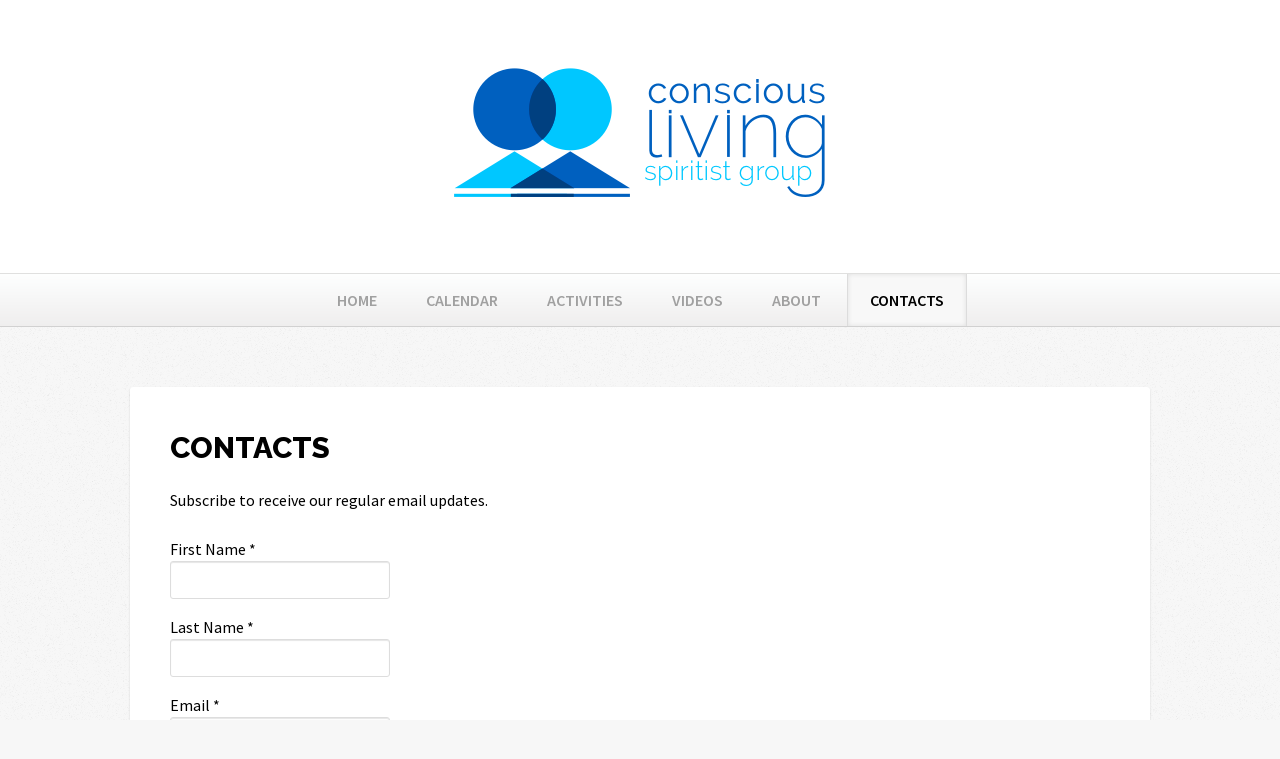

--- FILE ---
content_type: text/html; charset=UTF-8
request_url: https://clsg.us/contacts/
body_size: 13215
content:
<!DOCTYPE html>
<html lang="en-US">

<head>
	<meta charset="UTF-8">
	<meta name="viewport" content="width=device-width, initial-scale=1">
	<link rel="pingback" href="https://clsg.us/xmlrpc.php">
	<!--[if lt IE 9]>
		<script src="https://clsg.us/wp-content/themes/wpex-fabulous/js/html5.js"></script>
	<![endif]-->
	<meta name='robots' content='index, follow, max-image-preview:large, max-snippet:-1, max-video-preview:-1' />

<meta name="generator" content="Fabulous WordPress Theme 2.2" />

	<!-- This site is optimized with the Yoast SEO plugin v26.5 - https://yoast.com/wordpress/plugins/seo/ -->
	<title>Contacts - Conscious Living</title>
	<link rel="canonical" href="https://clsg.us/contacts/" />
	<meta property="og:locale" content="en_US" />
	<meta property="og:type" content="article" />
	<meta property="og:title" content="Contacts - Conscious Living" />
	<meta property="og:description" content="Location: Conscious Living Spiritist Group Come and visit us&#8230;. We are back to our previous location @ 11601 Biscayne Boulevard (new room: suite #102), North Miami, FL 33181 Phone: (786)357-5651 or (305)496-6504 E-mail: info@clsg.us &nbsp;" />
	<meta property="og:url" content="https://clsg.us/contacts/" />
	<meta property="og:site_name" content="Conscious Living" />
	<meta property="article:modified_time" content="2022-11-13T15:17:21+00:00" />
	<meta name="twitter:card" content="summary_large_image" />
	<meta name="twitter:label1" content="Est. reading time" />
	<meta name="twitter:data1" content="1 minute" />
	<script type="application/ld+json" class="yoast-schema-graph">{"@context":"https://schema.org","@graph":[{"@type":"WebPage","@id":"https://clsg.us/contacts/","url":"https://clsg.us/contacts/","name":"Contacts - Conscious Living","isPartOf":{"@id":"https://clsg.us/#website"},"datePublished":"2016-09-22T21:29:29+00:00","dateModified":"2022-11-13T15:17:21+00:00","breadcrumb":{"@id":"https://clsg.us/contacts/#breadcrumb"},"inLanguage":"en-US","potentialAction":[{"@type":"ReadAction","target":["https://clsg.us/contacts/"]}]},{"@type":"BreadcrumbList","@id":"https://clsg.us/contacts/#breadcrumb","itemListElement":[{"@type":"ListItem","position":1,"name":"Home","item":"https://clsg.us/"},{"@type":"ListItem","position":2,"name":"Contacts"}]},{"@type":"WebSite","@id":"https://clsg.us/#website","url":"https://clsg.us/","name":"Conscious Living","description":"Spiritist Group - Miami","publisher":{"@id":"https://clsg.us/#organization"},"potentialAction":[{"@type":"SearchAction","target":{"@type":"EntryPoint","urlTemplate":"https://clsg.us/?s={search_term_string}"},"query-input":{"@type":"PropertyValueSpecification","valueRequired":true,"valueName":"search_term_string"}}],"inLanguage":"en-US"},{"@type":"Organization","@id":"https://clsg.us/#organization","name":"Conscious Living Spiritist Group","url":"https://clsg.us/","logo":{"@type":"ImageObject","inLanguage":"en-US","@id":"https://clsg.us/#/schema/logo/image/","url":"http://clsg.us/wp-content/uploads/2016/09/CLSG_FINAL_LOGO_horizontal-Copy-4.png","contentUrl":"http://clsg.us/wp-content/uploads/2016/09/CLSG_FINAL_LOGO_horizontal-Copy-4.png","width":504,"height":206,"caption":"Conscious Living Spiritist Group"},"image":{"@id":"https://clsg.us/#/schema/logo/image/"}}]}</script>
	<!-- / Yoast SEO plugin. -->


<link rel='dns-prefetch' href='//fonts.googleapis.com' />
<link rel='preconnect' href='//c0.wp.com' />
<link rel="alternate" type="application/rss+xml" title="Conscious Living &raquo; Feed" href="https://clsg.us/feed/" />
<link rel="alternate" type="application/rss+xml" title="Conscious Living &raquo; Comments Feed" href="https://clsg.us/comments/feed/" />
<link rel="alternate" title="oEmbed (JSON)" type="application/json+oembed" href="https://clsg.us/wp-json/oembed/1.0/embed?url=https%3A%2F%2Fclsg.us%2Fcontacts%2F" />
<link rel="alternate" title="oEmbed (XML)" type="text/xml+oembed" href="https://clsg.us/wp-json/oembed/1.0/embed?url=https%3A%2F%2Fclsg.us%2Fcontacts%2F&#038;format=xml" />
		<!-- This site uses the Google Analytics by MonsterInsights plugin v9.11.1 - Using Analytics tracking - https://www.monsterinsights.com/ -->
		<!-- Note: MonsterInsights is not currently configured on this site. The site owner needs to authenticate with Google Analytics in the MonsterInsights settings panel. -->
					<!-- No tracking code set -->
				<!-- / Google Analytics by MonsterInsights -->
		<style id='wp-img-auto-sizes-contain-inline-css' type='text/css'>
img:is([sizes=auto i],[sizes^="auto," i]){contain-intrinsic-size:3000px 1500px}
/*# sourceURL=wp-img-auto-sizes-contain-inline-css */
</style>
<style id='wp-emoji-styles-inline-css' type='text/css'>

	img.wp-smiley, img.emoji {
		display: inline !important;
		border: none !important;
		box-shadow: none !important;
		height: 1em !important;
		width: 1em !important;
		margin: 0 0.07em !important;
		vertical-align: -0.1em !important;
		background: none !important;
		padding: 0 !important;
	}
/*# sourceURL=wp-emoji-styles-inline-css */
</style>
<style id='wp-block-library-inline-css' type='text/css'>
:root{--wp-block-synced-color:#7a00df;--wp-block-synced-color--rgb:122,0,223;--wp-bound-block-color:var(--wp-block-synced-color);--wp-editor-canvas-background:#ddd;--wp-admin-theme-color:#007cba;--wp-admin-theme-color--rgb:0,124,186;--wp-admin-theme-color-darker-10:#006ba1;--wp-admin-theme-color-darker-10--rgb:0,107,160.5;--wp-admin-theme-color-darker-20:#005a87;--wp-admin-theme-color-darker-20--rgb:0,90,135;--wp-admin-border-width-focus:2px}@media (min-resolution:192dpi){:root{--wp-admin-border-width-focus:1.5px}}.wp-element-button{cursor:pointer}:root .has-very-light-gray-background-color{background-color:#eee}:root .has-very-dark-gray-background-color{background-color:#313131}:root .has-very-light-gray-color{color:#eee}:root .has-very-dark-gray-color{color:#313131}:root .has-vivid-green-cyan-to-vivid-cyan-blue-gradient-background{background:linear-gradient(135deg,#00d084,#0693e3)}:root .has-purple-crush-gradient-background{background:linear-gradient(135deg,#34e2e4,#4721fb 50%,#ab1dfe)}:root .has-hazy-dawn-gradient-background{background:linear-gradient(135deg,#faaca8,#dad0ec)}:root .has-subdued-olive-gradient-background{background:linear-gradient(135deg,#fafae1,#67a671)}:root .has-atomic-cream-gradient-background{background:linear-gradient(135deg,#fdd79a,#004a59)}:root .has-nightshade-gradient-background{background:linear-gradient(135deg,#330968,#31cdcf)}:root .has-midnight-gradient-background{background:linear-gradient(135deg,#020381,#2874fc)}:root{--wp--preset--font-size--normal:16px;--wp--preset--font-size--huge:42px}.has-regular-font-size{font-size:1em}.has-larger-font-size{font-size:2.625em}.has-normal-font-size{font-size:var(--wp--preset--font-size--normal)}.has-huge-font-size{font-size:var(--wp--preset--font-size--huge)}.has-text-align-center{text-align:center}.has-text-align-left{text-align:left}.has-text-align-right{text-align:right}.has-fit-text{white-space:nowrap!important}#end-resizable-editor-section{display:none}.aligncenter{clear:both}.items-justified-left{justify-content:flex-start}.items-justified-center{justify-content:center}.items-justified-right{justify-content:flex-end}.items-justified-space-between{justify-content:space-between}.screen-reader-text{border:0;clip-path:inset(50%);height:1px;margin:-1px;overflow:hidden;padding:0;position:absolute;width:1px;word-wrap:normal!important}.screen-reader-text:focus{background-color:#ddd;clip-path:none;color:#444;display:block;font-size:1em;height:auto;left:5px;line-height:normal;padding:15px 23px 14px;text-decoration:none;top:5px;width:auto;z-index:100000}html :where(.has-border-color){border-style:solid}html :where([style*=border-top-color]){border-top-style:solid}html :where([style*=border-right-color]){border-right-style:solid}html :where([style*=border-bottom-color]){border-bottom-style:solid}html :where([style*=border-left-color]){border-left-style:solid}html :where([style*=border-width]){border-style:solid}html :where([style*=border-top-width]){border-top-style:solid}html :where([style*=border-right-width]){border-right-style:solid}html :where([style*=border-bottom-width]){border-bottom-style:solid}html :where([style*=border-left-width]){border-left-style:solid}html :where(img[class*=wp-image-]){height:auto;max-width:100%}:where(figure){margin:0 0 1em}html :where(.is-position-sticky){--wp-admin--admin-bar--position-offset:var(--wp-admin--admin-bar--height,0px)}@media screen and (max-width:600px){html :where(.is-position-sticky){--wp-admin--admin-bar--position-offset:0px}}

/*# sourceURL=wp-block-library-inline-css */
</style><style id='global-styles-inline-css' type='text/css'>
:root{--wp--preset--aspect-ratio--square: 1;--wp--preset--aspect-ratio--4-3: 4/3;--wp--preset--aspect-ratio--3-4: 3/4;--wp--preset--aspect-ratio--3-2: 3/2;--wp--preset--aspect-ratio--2-3: 2/3;--wp--preset--aspect-ratio--16-9: 16/9;--wp--preset--aspect-ratio--9-16: 9/16;--wp--preset--color--black: #000000;--wp--preset--color--cyan-bluish-gray: #abb8c3;--wp--preset--color--white: #ffffff;--wp--preset--color--pale-pink: #f78da7;--wp--preset--color--vivid-red: #cf2e2e;--wp--preset--color--luminous-vivid-orange: #ff6900;--wp--preset--color--luminous-vivid-amber: #fcb900;--wp--preset--color--light-green-cyan: #7bdcb5;--wp--preset--color--vivid-green-cyan: #00d084;--wp--preset--color--pale-cyan-blue: #8ed1fc;--wp--preset--color--vivid-cyan-blue: #0693e3;--wp--preset--color--vivid-purple: #9b51e0;--wp--preset--gradient--vivid-cyan-blue-to-vivid-purple: linear-gradient(135deg,rgb(6,147,227) 0%,rgb(155,81,224) 100%);--wp--preset--gradient--light-green-cyan-to-vivid-green-cyan: linear-gradient(135deg,rgb(122,220,180) 0%,rgb(0,208,130) 100%);--wp--preset--gradient--luminous-vivid-amber-to-luminous-vivid-orange: linear-gradient(135deg,rgb(252,185,0) 0%,rgb(255,105,0) 100%);--wp--preset--gradient--luminous-vivid-orange-to-vivid-red: linear-gradient(135deg,rgb(255,105,0) 0%,rgb(207,46,46) 100%);--wp--preset--gradient--very-light-gray-to-cyan-bluish-gray: linear-gradient(135deg,rgb(238,238,238) 0%,rgb(169,184,195) 100%);--wp--preset--gradient--cool-to-warm-spectrum: linear-gradient(135deg,rgb(74,234,220) 0%,rgb(151,120,209) 20%,rgb(207,42,186) 40%,rgb(238,44,130) 60%,rgb(251,105,98) 80%,rgb(254,248,76) 100%);--wp--preset--gradient--blush-light-purple: linear-gradient(135deg,rgb(255,206,236) 0%,rgb(152,150,240) 100%);--wp--preset--gradient--blush-bordeaux: linear-gradient(135deg,rgb(254,205,165) 0%,rgb(254,45,45) 50%,rgb(107,0,62) 100%);--wp--preset--gradient--luminous-dusk: linear-gradient(135deg,rgb(255,203,112) 0%,rgb(199,81,192) 50%,rgb(65,88,208) 100%);--wp--preset--gradient--pale-ocean: linear-gradient(135deg,rgb(255,245,203) 0%,rgb(182,227,212) 50%,rgb(51,167,181) 100%);--wp--preset--gradient--electric-grass: linear-gradient(135deg,rgb(202,248,128) 0%,rgb(113,206,126) 100%);--wp--preset--gradient--midnight: linear-gradient(135deg,rgb(2,3,129) 0%,rgb(40,116,252) 100%);--wp--preset--font-size--small: 13px;--wp--preset--font-size--medium: 20px;--wp--preset--font-size--large: 36px;--wp--preset--font-size--x-large: 42px;--wp--preset--spacing--20: 0.44rem;--wp--preset--spacing--30: 0.67rem;--wp--preset--spacing--40: 1rem;--wp--preset--spacing--50: 1.5rem;--wp--preset--spacing--60: 2.25rem;--wp--preset--spacing--70: 3.38rem;--wp--preset--spacing--80: 5.06rem;--wp--preset--shadow--natural: 6px 6px 9px rgba(0, 0, 0, 0.2);--wp--preset--shadow--deep: 12px 12px 50px rgba(0, 0, 0, 0.4);--wp--preset--shadow--sharp: 6px 6px 0px rgba(0, 0, 0, 0.2);--wp--preset--shadow--outlined: 6px 6px 0px -3px rgb(255, 255, 255), 6px 6px rgb(0, 0, 0);--wp--preset--shadow--crisp: 6px 6px 0px rgb(0, 0, 0);}:where(.is-layout-flex){gap: 0.5em;}:where(.is-layout-grid){gap: 0.5em;}body .is-layout-flex{display: flex;}.is-layout-flex{flex-wrap: wrap;align-items: center;}.is-layout-flex > :is(*, div){margin: 0;}body .is-layout-grid{display: grid;}.is-layout-grid > :is(*, div){margin: 0;}:where(.wp-block-columns.is-layout-flex){gap: 2em;}:where(.wp-block-columns.is-layout-grid){gap: 2em;}:where(.wp-block-post-template.is-layout-flex){gap: 1.25em;}:where(.wp-block-post-template.is-layout-grid){gap: 1.25em;}.has-black-color{color: var(--wp--preset--color--black) !important;}.has-cyan-bluish-gray-color{color: var(--wp--preset--color--cyan-bluish-gray) !important;}.has-white-color{color: var(--wp--preset--color--white) !important;}.has-pale-pink-color{color: var(--wp--preset--color--pale-pink) !important;}.has-vivid-red-color{color: var(--wp--preset--color--vivid-red) !important;}.has-luminous-vivid-orange-color{color: var(--wp--preset--color--luminous-vivid-orange) !important;}.has-luminous-vivid-amber-color{color: var(--wp--preset--color--luminous-vivid-amber) !important;}.has-light-green-cyan-color{color: var(--wp--preset--color--light-green-cyan) !important;}.has-vivid-green-cyan-color{color: var(--wp--preset--color--vivid-green-cyan) !important;}.has-pale-cyan-blue-color{color: var(--wp--preset--color--pale-cyan-blue) !important;}.has-vivid-cyan-blue-color{color: var(--wp--preset--color--vivid-cyan-blue) !important;}.has-vivid-purple-color{color: var(--wp--preset--color--vivid-purple) !important;}.has-black-background-color{background-color: var(--wp--preset--color--black) !important;}.has-cyan-bluish-gray-background-color{background-color: var(--wp--preset--color--cyan-bluish-gray) !important;}.has-white-background-color{background-color: var(--wp--preset--color--white) !important;}.has-pale-pink-background-color{background-color: var(--wp--preset--color--pale-pink) !important;}.has-vivid-red-background-color{background-color: var(--wp--preset--color--vivid-red) !important;}.has-luminous-vivid-orange-background-color{background-color: var(--wp--preset--color--luminous-vivid-orange) !important;}.has-luminous-vivid-amber-background-color{background-color: var(--wp--preset--color--luminous-vivid-amber) !important;}.has-light-green-cyan-background-color{background-color: var(--wp--preset--color--light-green-cyan) !important;}.has-vivid-green-cyan-background-color{background-color: var(--wp--preset--color--vivid-green-cyan) !important;}.has-pale-cyan-blue-background-color{background-color: var(--wp--preset--color--pale-cyan-blue) !important;}.has-vivid-cyan-blue-background-color{background-color: var(--wp--preset--color--vivid-cyan-blue) !important;}.has-vivid-purple-background-color{background-color: var(--wp--preset--color--vivid-purple) !important;}.has-black-border-color{border-color: var(--wp--preset--color--black) !important;}.has-cyan-bluish-gray-border-color{border-color: var(--wp--preset--color--cyan-bluish-gray) !important;}.has-white-border-color{border-color: var(--wp--preset--color--white) !important;}.has-pale-pink-border-color{border-color: var(--wp--preset--color--pale-pink) !important;}.has-vivid-red-border-color{border-color: var(--wp--preset--color--vivid-red) !important;}.has-luminous-vivid-orange-border-color{border-color: var(--wp--preset--color--luminous-vivid-orange) !important;}.has-luminous-vivid-amber-border-color{border-color: var(--wp--preset--color--luminous-vivid-amber) !important;}.has-light-green-cyan-border-color{border-color: var(--wp--preset--color--light-green-cyan) !important;}.has-vivid-green-cyan-border-color{border-color: var(--wp--preset--color--vivid-green-cyan) !important;}.has-pale-cyan-blue-border-color{border-color: var(--wp--preset--color--pale-cyan-blue) !important;}.has-vivid-cyan-blue-border-color{border-color: var(--wp--preset--color--vivid-cyan-blue) !important;}.has-vivid-purple-border-color{border-color: var(--wp--preset--color--vivid-purple) !important;}.has-vivid-cyan-blue-to-vivid-purple-gradient-background{background: var(--wp--preset--gradient--vivid-cyan-blue-to-vivid-purple) !important;}.has-light-green-cyan-to-vivid-green-cyan-gradient-background{background: var(--wp--preset--gradient--light-green-cyan-to-vivid-green-cyan) !important;}.has-luminous-vivid-amber-to-luminous-vivid-orange-gradient-background{background: var(--wp--preset--gradient--luminous-vivid-amber-to-luminous-vivid-orange) !important;}.has-luminous-vivid-orange-to-vivid-red-gradient-background{background: var(--wp--preset--gradient--luminous-vivid-orange-to-vivid-red) !important;}.has-very-light-gray-to-cyan-bluish-gray-gradient-background{background: var(--wp--preset--gradient--very-light-gray-to-cyan-bluish-gray) !important;}.has-cool-to-warm-spectrum-gradient-background{background: var(--wp--preset--gradient--cool-to-warm-spectrum) !important;}.has-blush-light-purple-gradient-background{background: var(--wp--preset--gradient--blush-light-purple) !important;}.has-blush-bordeaux-gradient-background{background: var(--wp--preset--gradient--blush-bordeaux) !important;}.has-luminous-dusk-gradient-background{background: var(--wp--preset--gradient--luminous-dusk) !important;}.has-pale-ocean-gradient-background{background: var(--wp--preset--gradient--pale-ocean) !important;}.has-electric-grass-gradient-background{background: var(--wp--preset--gradient--electric-grass) !important;}.has-midnight-gradient-background{background: var(--wp--preset--gradient--midnight) !important;}.has-small-font-size{font-size: var(--wp--preset--font-size--small) !important;}.has-medium-font-size{font-size: var(--wp--preset--font-size--medium) !important;}.has-large-font-size{font-size: var(--wp--preset--font-size--large) !important;}.has-x-large-font-size{font-size: var(--wp--preset--font-size--x-large) !important;}
/*# sourceURL=global-styles-inline-css */
</style>

<style id='classic-theme-styles-inline-css' type='text/css'>
/*! This file is auto-generated */
.wp-block-button__link{color:#fff;background-color:#32373c;border-radius:9999px;box-shadow:none;text-decoration:none;padding:calc(.667em + 2px) calc(1.333em + 2px);font-size:1.125em}.wp-block-file__button{background:#32373c;color:#fff;text-decoration:none}
/*# sourceURL=/wp-includes/css/classic-themes.min.css */
</style>
<link rel='stylesheet' id='cpsh-shortcodes-css' href='https://clsg.us/wp-content/plugins/column-shortcodes//assets/css/shortcodes.css?ver=1.0.1' type='text/css' media='all' />
<link rel='stylesheet' id='ctct_form_styles-css' href='https://clsg.us/wp-content/plugins/constant-contact-forms/assets/css/style.css?ver=2.15.0' type='text/css' media='all' />
<link rel='stylesheet' id='dwqa-style-css' href='https://clsg.us/wp-content/plugins/dw-question-answer/templates/assets/css/style.css?ver=180720161357' type='text/css' media='all' />
<link rel='stylesheet' id='dwqa-rtl-css' href='https://clsg.us/wp-content/plugins/dw-question-answer/templates/assets/css/rtl.css?ver=180720161357' type='text/css' media='all' />
<link rel='stylesheet' id='smooch-css' href='https://clsg.us/wp-content/plugins/smoochio-live-chat-messaging-for-your-website/public/css/smooch-public.css?ver=1.1.2' type='text/css' media='all' />
<link rel='stylesheet' id='style-css' href='https://clsg.us/wp-content/themes/wpex-fabulous/style.css?ver=6.9' type='text/css' media='all' />
<link rel='stylesheet' id='font-awesome-css' href='https://clsg.us/wp-content/themes/wpex-fabulous/css/font-awesome.min.css?ver=6.9' type='text/css' media='all' />
<link rel='stylesheet' id='wpex-google-font-source-sans-pro-css' href='https://fonts.googleapis.com/css?family=Source+Sans+Pro%3A200%2C300%2C400%2C600%2C700%2C900%2C200italic%2C300italic%2C400italic%2C600italic%2C700italic%2C900italic&#038;subset=latin%2Cvietnamese%2Clatin-ext&#038;ver=6.9' type='text/css' media='all' />
<link rel='stylesheet' id='wpex-google-nunito-css' href='https://fonts.googleapis.com/css?family=Nunito%3A400%2C300%2C700&#038;ver=6.9' type='text/css' media='all' />
<link rel='stylesheet' id='mediaelement-css' href='https://c0.wp.com/c/6.9/wp-includes/js/mediaelement/mediaelementplayer-legacy.min.css' type='text/css' media='all' />
<link rel='stylesheet' id='googlefont-raleway-css' href='https://fonts.googleapis.com/css?family=Raleway%3A300italic%2C400italic%2C600italic%2C700italic%2C800italic%2C700%2C300%2C600%2C800%2C400&#038;subset=latin%2Ccyrillic-ext%2Cgreek-ext%2Cvietnamese%2Clatin-ext&#038;ver=6.9' type='text/css' media='all' />
<link rel='stylesheet' id='wp-block-paragraph-css' href='https://c0.wp.com/c/6.9/wp-includes/blocks/paragraph/style.min.css' type='text/css' media='all' />
<script type="text/javascript" src="https://c0.wp.com/c/6.9/wp-includes/js/jquery/jquery.min.js" id="jquery-core-js"></script>
<script type="text/javascript" src="https://c0.wp.com/c/6.9/wp-includes/js/jquery/jquery-migrate.min.js" id="jquery-migrate-js"></script>
<link rel="https://api.w.org/" href="https://clsg.us/wp-json/" /><link rel="alternate" title="JSON" type="application/json" href="https://clsg.us/wp-json/wp/v2/pages/21" /><link rel="EditURI" type="application/rsd+xml" title="RSD" href="https://clsg.us/xmlrpc.php?rsd" />
<meta name="generator" content="WordPress 6.9" />
<link rel='shortlink' href='https://clsg.us/?p=21' />
    <style type="text/css">
        .paypal_donation_button:before,
        .paypal_donation_button:after {
            content: " ";
            display: table;
        }
        .paypal_donation_button:after {
            clear: both;
        }
        .paypal_donation_button {
            max-width: 147px;
            margin: 0 auto;
            padding: 0;
            display: block;
        }
    </style>
    <!-- Stream WordPress user activity plugin v4.1.1 -->
<!-- Typography CSS --><style type="text/css">body{font-weight:400;font-size:16px;color:#000000;line-height:24px;}h1, h2, h3, h4, h5, h6{font-family:Raleway;font-weight:800;text-transform:uppercase;}</style><link rel="icon" href="https://clsg.us/wp-content/uploads/2016/09/clsg_favicon-150x150.png" sizes="32x32" />
<link rel="icon" href="https://clsg.us/wp-content/uploads/2016/09/clsg_favicon.png" sizes="192x192" />
<link rel="apple-touch-icon" href="https://clsg.us/wp-content/uploads/2016/09/clsg_favicon.png" />
<meta name="msapplication-TileImage" content="https://clsg.us/wp-content/uploads/2016/09/clsg_favicon.png" />
<style>/*CUSTOM CSS*/.col-2 .textwidget p {
    padding-left:20px;
}</style></head>

<body class="wp-singular page-template-default page page-id-21 wp-theme-wpex-fabulous ctct-wpex-fabulous wpex-theme light-skin fullwidth entry-columns-3 no-sidebar breadcrumbs-enabled">

	<div id="wrap" class="clr">

		<div id="header-wrap" class="clr">

			<header id="header" class="site-header clr container">
				
<div id="logo" class="clr">
			<a href="https://clsg.us/" title="Conscious Living" rel="home"><img src="https://clsg.us/wp-content/uploads/2016/09/CLSG_FINAL_LOGO_horizontal-Copy-4.png" alt="Conscious Living" /></a>
			</div><!-- #logo -->			</header><!-- #header -->

		</div><!-- #header-wrap -->

		<div id="site-navigation-wrap" class="clr sticky-nav">

			<div id="site-navigation-inner" class="clr">

				<nav id="site-navigation" class="navigation main-navigation clr container">

					<a href="#mobile-nav" class="navigation-toggle"><span class="fa fa-bars navigation-toggle-icon"></span><span class="navigation-toggle-text">Click here to navigate</span></a>
					<div class="menu-side-menu-container"><ul id="menu-side-menu" class="main-nav dropdown-menu sf-menu"><li id="menu-item-96" class="menu-item menu-item-type-custom menu-item-object-custom menu-item-home menu-item-96"><a href="https://clsg.us/">Home</a></li>
<li id="menu-item-27" class="menu-item menu-item-type-post_type menu-item-object-page menu-item-27"><a href="https://clsg.us/calendar/">Calendar</a></li>
<li id="menu-item-835" class="menu-item menu-item-type-post_type menu-item-object-page menu-item-835"><a href="https://clsg.us/activities/">Activities</a></li>
<li id="menu-item-88" class="menu-item menu-item-type-post_type menu-item-object-page menu-item-88"><a href="https://clsg.us/videos/">Videos</a></li>
<li id="menu-item-186" class="menu-item menu-item-type-custom menu-item-object-custom menu-item-has-children menu-item-186"><a>About</a>
<ul class="sub-menu">
	<li id="menu-item-28" class="menu-item menu-item-type-post_type menu-item-object-page menu-item-home menu-item-28"><a href="https://clsg.us/mission/">Mission</a></li>
	<li id="menu-item-26" class="menu-item menu-item-type-post_type menu-item-object-page menu-item-26"><a href="https://clsg.us/spiritism/">Spiritism</a></li>
</ul>
</li>
<li id="menu-item-25" class="menu-item menu-item-type-post_type menu-item-object-page current-menu-item page_item page-item-21 current_page_item menu-item-25"><a href="https://clsg.us/contacts/" aria-current="page">Contacts</a></li>
</ul></div>				</nav><!-- #site-navigation -->

			</div><!-- #site-navigation-inner -->

		</div><!-- #site-navigation-wrap -->

		<div class="site-main-wrap clr">

			<div id="main" class="site-main clr container">
			
			

	<div id="primary" class="content-area clr">

		<div id="content" class="site-content left-content clr" role="main">

			
<article class="single-page-article clr">

	
		

		
<header class="page-header clr">
	<h1 class="page-header-title">Contacts</h1>
</header><!-- #page-header -->
	
	
<div class="entry clr">
	<div data-form-id="553" id="ctct-form-wrapper-0" class="ctct-form-wrapper"><span class="ctct-form-description" ><p>Subscribe to receive our regular email updates.</p>
</span><form class="ctct-form ctct-form-553 comment-form  no-recaptcha ctct-default" id="ctct-form-416903727" data-doajax="on" style="" action="" method="post"><p class="ctct-form-field ctct-form-field-text ctct-form-field-required"><span class="ctct-label-top"><label for="first_name___7e7a6eef7e0a3734f39d6757b27d474b_0_3661102251">First Name <span class="ctct-required-indicatior" title="This is a required field">*</span></label></span><input required aria-required="true"  type="text" id="first_name___7e7a6eef7e0a3734f39d6757b27d474b_0_3661102251" name="first_name___7e7a6eef7e0a3734f39d6757b27d474b"  value="" class="ctct-text ctct-label-top first_name___7e7a6eef7e0a3734f39d6757b27d474b" maxlength="255" placeholder=""   /></p><p class="ctct-form-field ctct-form-field-text ctct-form-field-required"><span class="ctct-label-top"><label for="last_name___86b6d953df0fd1bff8e02cde526c2b3c_0_1982549613">Last Name <span class="ctct-required-indicatior" title="This is a required field">*</span></label></span><input required aria-required="true"  type="text" id="last_name___86b6d953df0fd1bff8e02cde526c2b3c_0_1982549613" name="last_name___86b6d953df0fd1bff8e02cde526c2b3c"  value="" class="ctct-text ctct-label-top last_name___86b6d953df0fd1bff8e02cde526c2b3c" maxlength="255" placeholder=""   /></p><p class="ctct-form-field ctct-form-field-email ctct-form-field-required"><span class="ctct-label-top"><label for="email___ecd412e904309dcce66177488240b016_0_3368728986">Email <span class="ctct-required-indicatior" title="This is a required field">*</span></label></span><input required aria-required="true"  type="email" id="email___ecd412e904309dcce66177488240b016_0_3368728986" name="email___ecd412e904309dcce66177488240b016"  value="" class="ctct-email ctct-label-top email___ecd412e904309dcce66177488240b016"  placeholder=""   /></p><div class='ctct-list-selector' style='display:none;'><div class="ctct-form-field ctct-form-field-checkbox ctct-form-field-required"><fieldset><legend class="ctct-label-top">Select list(s) to subscribe to</legend><input type="checkbox" name="lists___f21d29b72de071b75f9ad1950eb3e8d8[]" id="lists___f21d29b72de071b75f9ad1950eb3e8d8_0_0" value="1" class="ctct-checkbox ctct-label-right" checked /><span class="ctct-label-right"><label for="lists___f21d29b72de071b75f9ad1950eb3e8d8_0_0">General Interest</label></span></fieldset></div></div><div class="ctct-optin-hide" style="display:none;"><p class="ctct-form-field ctct-form-field-checkbox"><span class="ctct-input-container"><input type="checkbox" checked name="ctct-opt-in" class="ctct-checkbox ctct-opt-in" value="1" id="ctct-opt-in_0" /><label for="ctct-opt-in_0"> Example: Yes, I would like to receive emails from Conscious Living. (You can unsubscribe anytime)</label></span></p></div><!--.ctct-optin-hide --><p class="ctct-form-field ctct-form-field-submit"><input aria-required="false"  type="submit" id="ctct-submitted_0_2069853943" name="ctct-submitted"  value="Subscribe" class="ctct-submit ctct-label-top ctct-submitted"     /></p><div class="ctct_usage" style="border: 0 none; clip: rect( 0, 0, 0, 0 ); height: 1px; margin: -1px; overflow: hidden; padding: 0; position: absolute; width: 1px;"><label for="ctct_usage_field">Constant Contact Use. Please leave this field blank.</label><input type="text" value="" id="ctct_usage_field" name="ctct_usage_field" class="ctct_usage_field" tabindex="-1" /></div><input type="hidden" name="ctct-id" value="553" /><input type="hidden" name="ctct-verify" value="ehY9m6PFFs1WX7oHZIohADhDd" /><input type="hidden" name="ctct-instance" value="0" /><input type="hidden" name="ctct_time" value="1768852470" /></form><script type="text/javascript">var ajaxurl = "https://clsg.us/wp-admin/admin-ajax.php";</script></div>
<p><!--
[contact-form to='info@clsg.us' subject='CLSG Contact from Website'][contact-field label='Name' type='name' required='1'/][contact-field label='Phone' type='tel'/][contact-field label='Email' type='email' required='1'/][contact-field label='Comment' type='textarea' required='1'/][/contact-form]
--></p>
<hr />
<h3>Location:</h3>
<p><strong>Conscious Living Spiritist Group</strong></p>
<p><strong>Come and visit us&#8230;.</strong> We are back to our previous location @ 11601 Biscayne Boulevard (new room: suite #102), North Miami, FL 33181</p>
<p>Phone: (786)357-5651 or (305)496-6504</p>
<p>E-mail: <a href="/cdn-cgi/l/email-protection" class="__cf_email__" data-cfemail="5930373f36193a352a3e772c2a">[email&#160;protected]</a></p>

<p>&nbsp;</p>
	</div><!-- .entry -->
</article><!-- .single-page-article -->



		</div><!-- #content -->

		
	</div><!-- #primary -->
	


		</div><!--.site-main -->

	</div><!-- .site-main-wrap -->

</div><!-- #wrap -->

<footer id="footer-wrap" class="site-footer clr">

	<div id="footer" class="container clr">

		<div id="footer-widgets" class="clr">

			
			<div class="footer-box span_1_of_3 col col-1">
				<div class="footer-widget google-maps-widget clr"><span class="widget-title">Get Directions</span><p><a data-gmw-id="googlemapswidget-3" class="gmw-thumbnail-map gmw-lightbox-enabled" href="#gmw-dialog-googlemapswidget-3"><img width="250" height="250" alt="Click to open a larger map" title="Click to open a larger map" src="//maps.googleapis.com/maps/api/staticmap?key=AIzaSyCZYLkUuJCIfkTySZFANpKw-OYgmUh4lfw&amp;scale=1&amp;format=png&amp;zoom=16&amp;size=250x250&amp;language=en&amp;maptype=roadmap&amp;markers=size%3Adefault%7Ccolor%3A0xff0000%7Clabel%3AA%7C11601+Biscayne+Boulevard%2C+Suite+102%2C+Miami%2C+FL+33181&amp;center=11601+Biscayne+Boulevard%2C+Suite+102%2C+Miami%2C+FL+33181&amp;visual_refresh=true"></a></p><p>WE MOVED TO THE FIRST FLOOR, SUITE 102</p>
<p>Same location:<br />
11601 Biscayne Boulevard, Suite 102<br />
Miami, FL 33181</p>
</div>			</div><!-- .footer-box -->

							<div class="footer-box span_1_of_3 col col-2">
					<div class="footer-widget widget_wpex_social_widget clr"><span class="widget-title">Follow Us</span>
					<ul class="clr">
												<li>
									<a href="https://www.facebook.com/clsgus/" title="Facebook"">
										<i class="fa fa-facebook"></i>
									</a>
								</li>																																																<li>
									<a href="https://twitter.com/clsgus" title="Twitter"">
										<i class="fa fa-twitter"></i>
									</a>
								</li>						<li>
									<a href="https://www.youtube.com/user/CLSGvideos" title="Youtube"">
										<i class="fa fa-youtube"></i>
									</a>
								</li>											</ul>

			</div>
		<div class="footer-widget widget_text clr"><span class="widget-title">Watch us</span>			<div class="textwidget"><p><span style="position:relative; left:-20px;">All lectures are <a style="text-decoration:underline;" target="blank" href="https://www.facebook.com/clsgus/">streamed live on Facebook</a>.</span></p>
</div>
		</div>				</div><!-- .footer-box -->
			
							<div class="footer-box span_1_of_3 col col-3">
					<div class="footer-widget  clr"><span class="widget-title">Subscribe</span><div data-form-id="553" id="ctct-form-wrapper-1" class="ctct-form-wrapper"><span class="ctct-form-description" ><p>Subscribe to receive our regular email updates.</p>
</span><form class="ctct-form ctct-form-553 comment-form  no-recaptcha ctct-default" id="ctct-form-3802760149" data-doajax="on" style="" action="" method="post"><p class="ctct-form-field ctct-form-field-text ctct-form-field-required"><span class="ctct-label-top"><label for="first_name___7e7a6eef7e0a3734f39d6757b27d474b_1_1163821379">First Name <span class="ctct-required-indicatior" title="This is a required field">*</span></label></span><input required aria-required="true"  type="text" id="first_name___7e7a6eef7e0a3734f39d6757b27d474b_1_1163821379" name="first_name___7e7a6eef7e0a3734f39d6757b27d474b"  value="" class="ctct-text ctct-label-top first_name___7e7a6eef7e0a3734f39d6757b27d474b" maxlength="255" placeholder=""   /></p><p class="ctct-form-field ctct-form-field-text ctct-form-field-required"><span class="ctct-label-top"><label for="last_name___86b6d953df0fd1bff8e02cde526c2b3c_1_3228038485">Last Name <span class="ctct-required-indicatior" title="This is a required field">*</span></label></span><input required aria-required="true"  type="text" id="last_name___86b6d953df0fd1bff8e02cde526c2b3c_1_3228038485" name="last_name___86b6d953df0fd1bff8e02cde526c2b3c"  value="" class="ctct-text ctct-label-top last_name___86b6d953df0fd1bff8e02cde526c2b3c" maxlength="255" placeholder=""   /></p><p class="ctct-form-field ctct-form-field-email ctct-form-field-required"><span class="ctct-label-top"><label for="email___ecd412e904309dcce66177488240b016_1_715980227">Email <span class="ctct-required-indicatior" title="This is a required field">*</span></label></span><input required aria-required="true"  type="email" id="email___ecd412e904309dcce66177488240b016_1_715980227" name="email___ecd412e904309dcce66177488240b016"  value="" class="ctct-email ctct-label-top email___ecd412e904309dcce66177488240b016"  placeholder=""   /></p><div class='ctct-list-selector' style='display:none;'><div class="ctct-form-field ctct-form-field-checkbox ctct-form-field-required"><fieldset><legend class="ctct-label-top">Select list(s) to subscribe to</legend><input type="checkbox" name="lists___f21d29b72de071b75f9ad1950eb3e8d8[]" id="lists___f21d29b72de071b75f9ad1950eb3e8d8_1_0" value="1" class="ctct-checkbox ctct-label-right" checked /><span class="ctct-label-right"><label for="lists___f21d29b72de071b75f9ad1950eb3e8d8_1_0">General Interest</label></span></fieldset></div></div><div class="ctct-optin-hide" style="display:none;"><p class="ctct-form-field ctct-form-field-checkbox"><span class="ctct-input-container"><input type="checkbox" checked name="ctct-opt-in" class="ctct-checkbox ctct-opt-in" value="1" id="ctct-opt-in_1" /><label for="ctct-opt-in_1"> Example: Yes, I would like to receive emails from Conscious Living. (You can unsubscribe anytime)</label></span></p></div><!--.ctct-optin-hide --><p class="ctct-form-field ctct-form-field-submit"><input aria-required="false"  type="submit" id="ctct-submitted_0_1547805071" name="ctct-submitted"  value="Subscribe" class="ctct-submit ctct-label-top ctct-submitted"     /></p><div class="ctct_usage" style="border: 0 none; clip: rect( 0, 0, 0, 0 ); height: 1px; margin: -1px; overflow: hidden; padding: 0; position: absolute; width: 1px;"><label for="ctct_usage_field">Constant Contact Use. Please leave this field blank.</label><input type="text" value="" id="ctct_usage_field" name="ctct_usage_field" class="ctct_usage_field" tabindex="-1" /></div><input type="hidden" name="ctct-id" value="553" /><input type="hidden" name="ctct-verify" value="ehY9m6PFFs1WX7oHZIohADhDd" /><input type="hidden" name="ctct-instance" value="1" /><input type="hidden" name="ctct_time" value="1768852470" /></form><script data-cfasync="false" src="/cdn-cgi/scripts/5c5dd728/cloudflare-static/email-decode.min.js"></script><script type="text/javascript">var ajaxurl = "https://clsg.us/wp-admin/admin-ajax.php";</script></div></div>				</div><!-- .footer-box -->
			
			
		</div><!-- #footer-widgets -->

	</div><!-- #footer -->
	
</footer><!-- #footer-wrap -->

	<a href="#" class="site-scroll-top" title="Top"><span class="fa fa-arrow-up"></span></a>

<script type="speculationrules">
{"prefetch":[{"source":"document","where":{"and":[{"href_matches":"/*"},{"not":{"href_matches":["/wp-*.php","/wp-admin/*","/wp-content/uploads/*","/wp-content/*","/wp-content/plugins/*","/wp-content/themes/wpex-fabulous/*","/*\\?(.+)"]}},{"not":{"selector_matches":"a[rel~=\"nofollow\"]"}},{"not":{"selector_matches":".no-prefetch, .no-prefetch a"}}]},"eagerness":"conservative"}]}
</script>
		<style type="text/css">
			@import url('https://maxcdn.bootstrapcdn.com/font-awesome/4.5.0/css/font-awesome.min.css');

			.dwqa-questions-list .dwqa-question-item {
				padding-left: 70px;
			}

			.dwqa-questions-list .dwqa-question-item .avatar {
				position: static;
				width: 12px;
				height: 12px;
				margin-right: 5px;
				margin-top: 0;
				display: inline-block;
			}

			.dwqa-question-item .dwqa-status {
				position: absolute;
				left: 15px;
				top: 50%;
				width: 36px;
				height: 36px;
				margin-top: -18px;
				border-radius: 36px;
				text-indent: -9999px;
				padding: 0;
				background: none;
				box-shadow: 0 0 0 1px #e67e22 inset;
			}

			.dwqa-question-item .dwqa-status:after {
				content: "\f128";
				display: block;
				font: normal normal normal 14px/1 FontAwesome;
				font-size: inherit;
				text-rendering: auto;
				-webkit-font-smoothing: antialiased;
				-moz-osx-font-smoothing: grayscale;

				color: #e67e22;
				text-indent: 0;
				font-size: 18px;
				width: 36px;
				height: 36px;
				line-height: 36px;
				text-align: center;
				top: 0;
				position: absolute;
			}

			.dwqa-question-item .dwqa-status-closed {
				box-shadow: 0 0 0 1px #666 inset;
			}

			.dwqa-question-item .dwqa-status-closed:after {
				color: #666;
				content: "\f023";
			}

			.dwqa-question-item .dwqa-status-resolved {
				box-shadow: 0 0 0 1px #578824 inset;
			}

			.dwqa-question-item .dwqa-status-resolved:after {
				color: #578824;
				content: "\f00c";
			}

			.dwqa-question-item .dwqa-status-answered {
				box-shadow: 0 0 0 1px #1ba1e2 inset;
			}

			.dwqa-question-item .dwqa-status-answered:after {
				color: #1ba1e2;
				content: "\f112";
				font-size: 14px;
			}
		</style>
		<script type="text/javascript" src="https://clsg.us/wp-content/plugins/elfsight-yottie/assets/yottie/dist/jquery.yottie.bundled.js?ver=2.7.0" id="yottie-js"></script>
<script async src="//platform.twitter.com/widgets.js" charset="utf-8"></script>		<div id="mobile-search">
			<form method="get" action="https://clsg.us/" role="search" id="mobile-search-form">
				<input type="search" class="field" name="s" value="" placeholder="To search type and hit enter" />
			</form>
		</div>
	<div class="gmw-dialog" style="display: none" data-map-height="550" data-map-width="550" data-thumb-height="250" data-thumb-width="250" data-map-skin="light" data-map-iframe-url="https://www.google.com/maps/embed/v1/place?q=11601+Biscayne+Boulevard%2C+Suite+102%2C+Miami%2C+FL+33181&amp;attribution_source=Conscious+Living&amp;attribution_web_url=https%3A%2F%2Fclsg.us&amp;attribution_ios_deep_link_id=comgooglemaps%3A%2F%2F%3Fdaddr%3D11601+Biscayne+Boulevard%2C+Suite+102%2C+Miami%2C+FL+33181&amp;maptype=roadmap&amp;zoom=14&amp;language=en&amp;key=AIzaSyCZYLkUuJCIfkTySZFANpKw-OYgmUh4lfw" id="gmw-dialog-googlemapswidget-3" data-close-button="0" data-show-title="0" data-measure-title="0" data-close-overlay="1" data-close-esc="0"><div class="gmw-map"></div></div>
		<!-- SK Init -->
		<script>
		var decodeEntities = (function() {
		  // this prevents any overhead from creating the object each time
		  var element = document.createElement('div');

		  function decodeHTMLEntities (str) {
		    if(str && typeof str === 'string') {
		      // strip script/html tags
		      str = str.replace(/<script[^>]*>([\S\s]*?)<\/script>/gmi, '');
		      str = str.replace(/<\/?\w(?:[^"'>]|"[^"]*"|'[^']*')*>/gmi, '');
		      element.innerHTML = str;
		      str = element.textContent;
		      element.textContent = '';
		    }

		    return str;
		  }

		  return decodeHTMLEntities;
		})();

        function loadScript(src, callback) { var s, r, t; r = false; s = document.createElement('script'); s.type = 'text/javascript'; s.src = src; s.onload = s.onreadystatechange = function() { if ( !r && (!this.readyState || this.readyState == 'complete') ) { r = true; callback(); } }; t = document.getElementsByTagName('script')[0]; t.parentNode.insertBefore(s, t); }
        loadScript('https://cdn.smooch.io/smooch.min.js', function() {
    		Smooch.init(
    			{
						appToken: decodeEntities('3mwk7oip8qr1vwcbmfj2s3a18'),
						givenName: decodeEntities(''),
		    			surname: decodeEntities(''),
		    			email: decodeEntities(''),
		    			emailCaptureEnabled: true,
					    customText: {
		        			headerText: decodeEntities('How can we help?'),
		        			inputPlaceholder: decodeEntities('Type a message...'),
		        			sendButtonText: decodeEntities('Send'),
		        			introductionText: decodeEntities('This is the beginning of your conversation. Ask us anything!'),
									introAppText: decodeEntities('')
		    			}
    			});
        });
		</script>

		<script type="text/javascript" src="https://clsg.us/wp-content/plugins/constant-contact-forms/assets/js/ctct-plugin-frontend.min.js?ver=2.15.0" id="ctct_frontend_forms-js"></script>
<script type="text/javascript" id="mediaelement-core-js-before">
/* <![CDATA[ */
var mejsL10n = {"language":"en","strings":{"mejs.download-file":"Download File","mejs.install-flash":"You are using a browser that does not have Flash player enabled or installed. Please turn on your Flash player plugin or download the latest version from https://get.adobe.com/flashplayer/","mejs.fullscreen":"Fullscreen","mejs.play":"Play","mejs.pause":"Pause","mejs.time-slider":"Time Slider","mejs.time-help-text":"Use Left/Right Arrow keys to advance one second, Up/Down arrows to advance ten seconds.","mejs.live-broadcast":"Live Broadcast","mejs.volume-help-text":"Use Up/Down Arrow keys to increase or decrease volume.","mejs.unmute":"Unmute","mejs.mute":"Mute","mejs.volume-slider":"Volume Slider","mejs.video-player":"Video Player","mejs.audio-player":"Audio Player","mejs.captions-subtitles":"Captions/Subtitles","mejs.captions-chapters":"Chapters","mejs.none":"None","mejs.afrikaans":"Afrikaans","mejs.albanian":"Albanian","mejs.arabic":"Arabic","mejs.belarusian":"Belarusian","mejs.bulgarian":"Bulgarian","mejs.catalan":"Catalan","mejs.chinese":"Chinese","mejs.chinese-simplified":"Chinese (Simplified)","mejs.chinese-traditional":"Chinese (Traditional)","mejs.croatian":"Croatian","mejs.czech":"Czech","mejs.danish":"Danish","mejs.dutch":"Dutch","mejs.english":"English","mejs.estonian":"Estonian","mejs.filipino":"Filipino","mejs.finnish":"Finnish","mejs.french":"French","mejs.galician":"Galician","mejs.german":"German","mejs.greek":"Greek","mejs.haitian-creole":"Haitian Creole","mejs.hebrew":"Hebrew","mejs.hindi":"Hindi","mejs.hungarian":"Hungarian","mejs.icelandic":"Icelandic","mejs.indonesian":"Indonesian","mejs.irish":"Irish","mejs.italian":"Italian","mejs.japanese":"Japanese","mejs.korean":"Korean","mejs.latvian":"Latvian","mejs.lithuanian":"Lithuanian","mejs.macedonian":"Macedonian","mejs.malay":"Malay","mejs.maltese":"Maltese","mejs.norwegian":"Norwegian","mejs.persian":"Persian","mejs.polish":"Polish","mejs.portuguese":"Portuguese","mejs.romanian":"Romanian","mejs.russian":"Russian","mejs.serbian":"Serbian","mejs.slovak":"Slovak","mejs.slovenian":"Slovenian","mejs.spanish":"Spanish","mejs.swahili":"Swahili","mejs.swedish":"Swedish","mejs.tagalog":"Tagalog","mejs.thai":"Thai","mejs.turkish":"Turkish","mejs.ukrainian":"Ukrainian","mejs.vietnamese":"Vietnamese","mejs.welsh":"Welsh","mejs.yiddish":"Yiddish"}};
//# sourceURL=mediaelement-core-js-before
/* ]]> */
</script>
<script type="text/javascript" src="https://c0.wp.com/c/6.9/wp-includes/js/mediaelement/mediaelement-and-player.min.js" id="mediaelement-core-js"></script>
<script type="text/javascript" src="https://c0.wp.com/c/6.9/wp-includes/js/mediaelement/mediaelement-migrate.min.js" id="mediaelement-migrate-js"></script>
<script type="text/javascript" id="mediaelement-js-extra">
/* <![CDATA[ */
var _wpmejsSettings = {"pluginPath":"/wp-includes/js/mediaelement/","classPrefix":"mejs-","stretching":"responsive","audioShortcodeLibrary":"mediaelement","videoShortcodeLibrary":"mediaelement"};
//# sourceURL=mediaelement-js-extra
/* ]]> */
</script>
<script type="text/javascript" src="https://c0.wp.com/c/6.9/wp-includes/js/mediaelement/wp-mediaelement.min.js" id="wp-mediaelement-js"></script>
<script type="text/javascript" src="https://clsg.us/wp-content/themes/wpex-fabulous/js/plugins.js?ver=1.7.5" id="wpex-plugins-js"></script>
<script type="text/javascript" id="wpex-global-js-extra">
/* <![CDATA[ */
var wpexLocalize = {"mobileMenuOpen":"Click here to navigate","mobileMenuClosed":"Close navigation","isOriginLeft":"1","wpGalleryLightbox":"1"};
//# sourceURL=wpex-global-js-extra
/* ]]> */
</script>
<script type="text/javascript" src="https://clsg.us/wp-content/themes/wpex-fabulous/js/global.js?ver=6.9" id="wpex-global-js"></script>
<script type="text/javascript" src="https://clsg.us/wp-content/plugins/google-maps-widget/js/jquery.colorbox.min.js?ver=4.27" id="gmw-colorbox-js"></script>
<script type="text/javascript" id="gmw-js-extra">
/* <![CDATA[ */
var gmw_data = {"colorbox_css":"https://clsg.us/wp-content/plugins/google-maps-widget/css/gmw.css?ver=4.27"};
//# sourceURL=gmw-js-extra
/* ]]> */
</script>
<script type="text/javascript" src="https://clsg.us/wp-content/plugins/google-maps-widget/js/gmw.js?ver=4.27" id="gmw-js"></script>
<script id="wp-emoji-settings" type="application/json">
{"baseUrl":"https://s.w.org/images/core/emoji/17.0.2/72x72/","ext":".png","svgUrl":"https://s.w.org/images/core/emoji/17.0.2/svg/","svgExt":".svg","source":{"concatemoji":"https://clsg.us/wp-includes/js/wp-emoji-release.min.js?ver=6.9"}}
</script>
<script type="module">
/* <![CDATA[ */
/*! This file is auto-generated */
const a=JSON.parse(document.getElementById("wp-emoji-settings").textContent),o=(window._wpemojiSettings=a,"wpEmojiSettingsSupports"),s=["flag","emoji"];function i(e){try{var t={supportTests:e,timestamp:(new Date).valueOf()};sessionStorage.setItem(o,JSON.stringify(t))}catch(e){}}function c(e,t,n){e.clearRect(0,0,e.canvas.width,e.canvas.height),e.fillText(t,0,0);t=new Uint32Array(e.getImageData(0,0,e.canvas.width,e.canvas.height).data);e.clearRect(0,0,e.canvas.width,e.canvas.height),e.fillText(n,0,0);const a=new Uint32Array(e.getImageData(0,0,e.canvas.width,e.canvas.height).data);return t.every((e,t)=>e===a[t])}function p(e,t){e.clearRect(0,0,e.canvas.width,e.canvas.height),e.fillText(t,0,0);var n=e.getImageData(16,16,1,1);for(let e=0;e<n.data.length;e++)if(0!==n.data[e])return!1;return!0}function u(e,t,n,a){switch(t){case"flag":return n(e,"\ud83c\udff3\ufe0f\u200d\u26a7\ufe0f","\ud83c\udff3\ufe0f\u200b\u26a7\ufe0f")?!1:!n(e,"\ud83c\udde8\ud83c\uddf6","\ud83c\udde8\u200b\ud83c\uddf6")&&!n(e,"\ud83c\udff4\udb40\udc67\udb40\udc62\udb40\udc65\udb40\udc6e\udb40\udc67\udb40\udc7f","\ud83c\udff4\u200b\udb40\udc67\u200b\udb40\udc62\u200b\udb40\udc65\u200b\udb40\udc6e\u200b\udb40\udc67\u200b\udb40\udc7f");case"emoji":return!a(e,"\ud83e\u1fac8")}return!1}function f(e,t,n,a){let r;const o=(r="undefined"!=typeof WorkerGlobalScope&&self instanceof WorkerGlobalScope?new OffscreenCanvas(300,150):document.createElement("canvas")).getContext("2d",{willReadFrequently:!0}),s=(o.textBaseline="top",o.font="600 32px Arial",{});return e.forEach(e=>{s[e]=t(o,e,n,a)}),s}function r(e){var t=document.createElement("script");t.src=e,t.defer=!0,document.head.appendChild(t)}a.supports={everything:!0,everythingExceptFlag:!0},new Promise(t=>{let n=function(){try{var e=JSON.parse(sessionStorage.getItem(o));if("object"==typeof e&&"number"==typeof e.timestamp&&(new Date).valueOf()<e.timestamp+604800&&"object"==typeof e.supportTests)return e.supportTests}catch(e){}return null}();if(!n){if("undefined"!=typeof Worker&&"undefined"!=typeof OffscreenCanvas&&"undefined"!=typeof URL&&URL.createObjectURL&&"undefined"!=typeof Blob)try{var e="postMessage("+f.toString()+"("+[JSON.stringify(s),u.toString(),c.toString(),p.toString()].join(",")+"));",a=new Blob([e],{type:"text/javascript"});const r=new Worker(URL.createObjectURL(a),{name:"wpTestEmojiSupports"});return void(r.onmessage=e=>{i(n=e.data),r.terminate(),t(n)})}catch(e){}i(n=f(s,u,c,p))}t(n)}).then(e=>{for(const n in e)a.supports[n]=e[n],a.supports.everything=a.supports.everything&&a.supports[n],"flag"!==n&&(a.supports.everythingExceptFlag=a.supports.everythingExceptFlag&&a.supports[n]);var t;a.supports.everythingExceptFlag=a.supports.everythingExceptFlag&&!a.supports.flag,a.supports.everything||((t=a.source||{}).concatemoji?r(t.concatemoji):t.wpemoji&&t.twemoji&&(r(t.twemoji),r(t.wpemoji)))});
//# sourceURL=https://clsg.us/wp-includes/js/wp-emoji-loader.min.js
/* ]]> */
</script>
<script defer src="https://static.cloudflareinsights.com/beacon.min.js/vcd15cbe7772f49c399c6a5babf22c1241717689176015" integrity="sha512-ZpsOmlRQV6y907TI0dKBHq9Md29nnaEIPlkf84rnaERnq6zvWvPUqr2ft8M1aS28oN72PdrCzSjY4U6VaAw1EQ==" data-cf-beacon='{"version":"2024.11.0","token":"adbce6964c094d45943bf2edf6afe566","r":1,"server_timing":{"name":{"cfCacheStatus":true,"cfEdge":true,"cfExtPri":true,"cfL4":true,"cfOrigin":true,"cfSpeedBrain":true},"location_startswith":null}}' crossorigin="anonymous"></script>
</body>
</html><!--
Performance optimized by Redis Object Cache. Learn more: https://wprediscache.com

Retrieved 1824 objects (580 KB) from Redis using PhpRedis (v6.2.0).
-->


--- FILE ---
content_type: application/javascript
request_url: https://clsg.us/wp-content/plugins/elfsight-yottie/assets/yottie/dist/jquery.yottie.bundled.js?ver=2.7.0
body_size: 69278
content:
/* 
	Yottie
	Version: 2.6.2
	Release date: Thu May 24 2018
	
	elfsight.com
	
	Copyright (c) 2018 Elfsight, LLC. ALL RIGHTS RESERVED
 */

!function e(t,i,o){function n(r,s){if(!i[r]){if(!t[r]){var l="function"==typeof require&&require;if(!s&&l)return l(r,!0);if(a)return a(r,!0);throw new Error("Cannot find module '"+r+"'")}var p=i[r]={exports:{}};t[r][0].call(p.exports,function(e){var i=t[r][1][e];return n(i?i:e)},p,p.exports,e,t,i,o)}return i[r].exports}for(var a="function"==typeof require&&require,r=0;r<o.length;r++)n(o[r]);return n}({1:[function(e,t,i){"use strict";!function(e,o){"object"==typeof i&&"object"==typeof t?t.exports=o():"function"==typeof define&&define.amd?define(o):"object"==typeof i?i.Handlebars=o():e.Handlebars=o()}(this,function(){return function(e){function t(o){if(i[o])return i[o].exports;var n=i[o]={exports:{},id:o,loaded:!1};return e[o].call(n.exports,n,n.exports,t),n.loaded=!0,n.exports}var i={};return t.m=e,t.c=i,t.p="",t(0)}([function(e,t,i){function o(){var e=new r.HandlebarsEnvironment;return u.extend(e,r),e.SafeString=l.default,e.Exception=d.default,e.Utils=u,e.escapeExpression=u.escapeExpression,e.VM=g,e.template=function(t){return g.template(t,e)},e}var n=i(7).default;t.__esModule=!0;var a=i(1),r=n(a),s=i(2),l=n(s),p=i(3),d=n(p),c=i(4),u=n(c),h=i(5),g=n(h),m=i(6),A=n(m),f=o();f.create=o,A.default(f),f.default=f,t.default=f,e.exports=t.default},function(e,t,i){function o(e,t){this.helpers=e||{},this.partials=t||{},n(this)}function n(e){e.registerHelper("helperMissing",function(){if(1!==arguments.length)throw new d.default('Missing helper: "'+arguments[arguments.length-1].name+'"')}),e.registerHelper("blockHelperMissing",function(t,i){var o=i.inverse,n=i.fn;if(t===!0)return n(this);if(t===!1||null==t)return o(this);if(g(t))return t.length>0?(i.ids&&(i.ids=[i.name]),e.helpers.each(t,i)):o(this);if(i.data&&i.ids){var r=a(i.data);r.contextPath=l.appendContextPath(i.data.contextPath,i.name),i={data:r}}return n(t,i)}),e.registerHelper("each",function(e,t){function i(t,i,n){p&&(p.key=t,p.index=i,p.first=0===i,p.last=!!n,c&&(p.contextPath=c+t)),s+=o(e[t],{data:p,blockParams:l.blockParams([e[t],t],[c+t,null])})}if(!t)throw new d.default("Must pass iterator to #each");var o=t.fn,n=t.inverse,r=0,s="",p=void 0,c=void 0;if(t.data&&t.ids&&(c=l.appendContextPath(t.data.contextPath,t.ids[0])+"."),m(e)&&(e=e.call(this)),t.data&&(p=a(t.data)),e&&"object"==typeof e)if(g(e))for(var u=e.length;r<u;r++)i(r,r,r===e.length-1);else{var h=void 0;for(var A in e)e.hasOwnProperty(A)&&(h&&i(h,r-1),h=A,r++);h&&i(h,r-1,!0)}return 0===r&&(s=n(this)),s}),e.registerHelper("if",function(e,t){return m(e)&&(e=e.call(this)),!t.hash.includeZero&&!e||l.isEmpty(e)?t.inverse(this):t.fn(this)}),e.registerHelper("unless",function(t,i){return e.helpers.if.call(this,t,{fn:i.inverse,inverse:i.fn,hash:i.hash})}),e.registerHelper("with",function(e,t){m(e)&&(e=e.call(this));var i=t.fn;if(l.isEmpty(e))return t.inverse(this);if(t.data&&t.ids){var o=a(t.data);o.contextPath=l.appendContextPath(t.data.contextPath,t.ids[0]),t={data:o}}return i(e,t)}),e.registerHelper("log",function(t,i){var o=i.data&&null!=i.data.level?parseInt(i.data.level,10):1;e.log(o,t)}),e.registerHelper("lookup",function(e,t){return e&&e[t]})}function a(e){var t=l.extend({},e);return t._parent=e,t}var r=i(7).default;t.__esModule=!0,t.HandlebarsEnvironment=o,t.createFrame=a;var s=i(4),l=r(s),p=i(3),d=r(p),c="3.0.1";t.VERSION=c;var u=6;t.COMPILER_REVISION=u;var h={1:"<= 1.0.rc.2",2:"== 1.0.0-rc.3",3:"== 1.0.0-rc.4",4:"== 1.x.x",5:"== 2.0.0-alpha.x",6:">= 2.0.0-beta.1"};t.REVISION_CHANGES=h;var g=l.isArray,m=l.isFunction,A=l.toString,f="[object Object]";o.prototype={constructor:o,logger:v,log:y,registerHelper:function(e,t){if(A.call(e)===f){if(t)throw new d.default("Arg not supported with multiple helpers");l.extend(this.helpers,e)}else this.helpers[e]=t},unregisterHelper:function(e){delete this.helpers[e]},registerPartial:function(e,t){if(A.call(e)===f)l.extend(this.partials,e);else{if("undefined"==typeof t)throw new d.default("Attempting to register a partial as undefined");this.partials[e]=t}},unregisterPartial:function(e){delete this.partials[e]}};var v={methodMap:{0:"debug",1:"info",2:"warn",3:"error"},DEBUG:0,INFO:1,WARN:2,ERROR:3,level:1,log:function(e,t){if("undefined"!=typeof console&&v.level<=e){var i=v.methodMap[e];(console[i]||console.log).call(console,t)}}};t.logger=v;var y=v.log;t.log=y},function(e,t,i){function o(e){this.string=e}t.__esModule=!0,o.prototype.toString=o.prototype.toHTML=function(){return""+this.string},t.default=o,e.exports=t.default},function(e,t,i){function o(e,t){var i=t&&t.loc,a=void 0,r=void 0;i&&(a=i.start.line,r=i.start.column,e+=" - "+a+":"+r);for(var s=Error.prototype.constructor.call(this,e),l=0;l<n.length;l++)this[n[l]]=s[n[l]];Error.captureStackTrace&&Error.captureStackTrace(this,o),i&&(this.lineNumber=a,this.column=r)}t.__esModule=!0;var n=["description","fileName","lineNumber","message","name","number","stack"];o.prototype=new Error,t.default=o,e.exports=t.default},function(e,t,i){function o(e){return d[e]}function n(e){for(var t=1;t<arguments.length;t++)for(var i in arguments[t])Object.prototype.hasOwnProperty.call(arguments[t],i)&&(e[i]=arguments[t][i]);return e}function a(e,t){for(var i=0,o=e.length;i<o;i++)if(e[i]===t)return i;return-1}function r(e){if("string"!=typeof e){if(e&&e.toHTML)return e.toHTML();if(null==e)return"";if(!e)return e+"";e=""+e}return u.test(e)?e.replace(c,o):e}function s(e){return!e&&0!==e||!(!m(e)||0!==e.length)}function l(e,t){return e.path=t,e}function p(e,t){return(e?e+".":"")+t}t.__esModule=!0,t.extend=n,t.indexOf=a,t.escapeExpression=r,t.isEmpty=s,t.blockParams=l,t.appendContextPath=p;var d={"&":"&amp;","<":"&lt;",">":"&gt;",'"':"&quot;","'":"&#x27;","`":"&#x60;"},c=/[&<>"'`]/g,u=/[&<>"'`]/,h=Object.prototype.toString;t.toString=h;var g=function(e){return"function"==typeof e};g(/x/)&&(t.isFunction=g=function(e){return"function"==typeof e&&"[object Function]"===h.call(e)});var g;t.isFunction=g;var m=Array.isArray||function(e){return!(!e||"object"!=typeof e)&&"[object Array]"===h.call(e)};t.isArray=m},function(e,t,i){function o(e){var t=e&&e[0]||1,i=m.COMPILER_REVISION;if(t!==i){if(t<i){var o=m.REVISION_CHANGES[i],n=m.REVISION_CHANGES[t];throw new g.default("Template was precompiled with an older version of Handlebars than the current runtime. Please update your precompiler to a newer version ("+o+") or downgrade your runtime to an older version ("+n+").")}throw new g.default("Template was precompiled with a newer version of Handlebars than the current runtime. Please update your runtime to a newer version ("+e[1]+").")}}function n(e,t){function i(i,o,n){n.hash&&(o=u.extend({},o,n.hash)),i=t.VM.resolvePartial.call(this,i,o,n);var a=t.VM.invokePartial.call(this,i,o,n);if(null==a&&t.compile&&(n.partials[n.name]=t.compile(i,e.compilerOptions,t),a=n.partials[n.name](o,n)),null!=a){if(n.indent){for(var r=a.split("\n"),s=0,l=r.length;s<l&&(r[s]||s+1!==l);s++)r[s]=n.indent+r[s];a=r.join("\n")}return a}throw new g.default("The partial "+n.name+" could not be compiled when running in runtime-only mode")}function o(t){var i=void 0===arguments[1]?{}:arguments[1],a=i.data;o._setup(i),!i.partial&&e.useData&&(a=p(t,a));var r=void 0,s=e.useBlockParams?[]:void 0;return e.useDepths&&(r=i.depths?[t].concat(i.depths):[t]),e.main.call(n,t,n.helpers,n.partials,a,s,r)}if(!t)throw new g.default("No environment passed to template");if(!e||!e.main)throw new g.default("Unknown template object: "+typeof e);t.VM.checkRevision(e.compiler);var n={strict:function(e,t){if(!(t in e))throw new g.default('"'+t+'" not defined in '+e);return e[t]},lookup:function(e,t){for(var i=e.length,o=0;o<i;o++)if(e[o]&&null!=e[o][t])return e[o][t]},lambda:function(e,t){return"function"==typeof e?e.call(t):e},escapeExpression:u.escapeExpression,invokePartial:i,fn:function(t){return e[t]},programs:[],program:function(e,t,i,o,n){var r=this.programs[e],s=this.fn(e);return t||n||o||i?r=a(this,e,s,t,i,o,n):r||(r=this.programs[e]=a(this,e,s)),r},data:function(e,t){for(;e&&t--;)e=e._parent;return e},merge:function(e,t){var i=e||t;return e&&t&&e!==t&&(i=u.extend({},t,e)),i},noop:t.VM.noop,compilerInfo:e.compiler};return o.isTop=!0,o._setup=function(i){i.partial?(n.helpers=i.helpers,n.partials=i.partials):(n.helpers=n.merge(i.helpers,t.helpers),e.usePartial&&(n.partials=n.merge(i.partials,t.partials)))},o._child=function(t,i,o,r){if(e.useBlockParams&&!o)throw new g.default("must pass block params");if(e.useDepths&&!r)throw new g.default("must pass parent depths");return a(n,t,e[t],i,0,o,r)},o}function a(e,t,i,o,n,a,r){function s(t){var n=void 0===arguments[1]?{}:arguments[1];return i.call(e,t,e.helpers,e.partials,n.data||o,a&&[n.blockParams].concat(a),r&&[t].concat(r))}return s.program=t,s.depth=r?r.length:0,s.blockParams=n||0,s}function r(e,t,i){return e?e.call||i.name||(i.name=e,e=i.partials[e]):e=i.partials[i.name],e}function s(e,t,i){if(i.partial=!0,void 0===e)throw new g.default("The partial "+i.name+" could not be found");if(e instanceof Function)return e(t,i)}function l(){return""}function p(e,t){return t&&"root"in t||(t=t?m.createFrame(t):{},t.root=e),t}var d=i(7).default;t.__esModule=!0,t.checkRevision=o,t.template=n,t.wrapProgram=a,t.resolvePartial=r,t.invokePartial=s,t.noop=l;var c=i(4),u=d(c),h=i(3),g=d(h),m=i(1)},function(e,t,i){(function(i){t.__esModule=!0,t.default=function(e){var t="undefined"!=typeof i?i:window,o=t.Handlebars;e.noConflict=function(){t.Handlebars===e&&(t.Handlebars=o)}},e.exports=t.default}).call(t,function(){return this}())},function(e,t,i){t.default=function(e){return e&&e.__esModule?e:{default:e}},t.__esModule=!0}])})},{}],2:[function(e,t,i){"use strict";!function(){function e(e){e.fn.swiper=function(t){var o;return e(this).each(function(){var e=new i(this,t);o||(o=e)}),o}}var t,i=function(e,n){function a(e){return Math.floor(e)}function r(){var e=x.params.autoplay,t=x.slides.eq(x.activeIndex);t.attr("data-swiper-autoplay")&&(e=t.attr("data-swiper-autoplay")||x.params.autoplay),x.autoplayTimeoutId=setTimeout(function(){x.params.loop?(x.fixLoop(),x._slideNext(),x.emit("onAutoplay",x)):x.isEnd?n.autoplayStopOnLast?x.stopAutoplay():(x._slideTo(0),x.emit("onAutoplay",x)):(x._slideNext(),x.emit("onAutoplay",x))},e)}function s(e,i){var o=t(e.target);if(!o.is(i))if("string"==typeof i)o=o.parents(i);else if(i.nodeType){var n;return o.parents().each(function(e,t){t===i&&(n=i)}),n?i:void 0}if(0!==o.length)return o[0]}function l(e,t){t=t||{};var i=window.MutationObserver||window.WebkitMutationObserver,o=new i(function(e){e.forEach(function(e){x.onResize(!0),x.emit("onObserverUpdate",x,e)})});o.observe(e,{attributes:"undefined"==typeof t.attributes||t.attributes,childList:"undefined"==typeof t.childList||t.childList,characterData:"undefined"==typeof t.characterData||t.characterData}),x.observers.push(o)}function p(e){e.originalEvent&&(e=e.originalEvent);var t=e.keyCode||e.charCode;if(!x.params.allowSwipeToNext&&(x.isHorizontal()&&39===t||!x.isHorizontal()&&40===t))return!1;if(!x.params.allowSwipeToPrev&&(x.isHorizontal()&&37===t||!x.isHorizontal()&&38===t))return!1;if(!(e.shiftKey||e.altKey||e.ctrlKey||e.metaKey||document.activeElement&&document.activeElement.nodeName&&("input"===document.activeElement.nodeName.toLowerCase()||"textarea"===document.activeElement.nodeName.toLowerCase()))){if(37===t||39===t||38===t||40===t){var i=!1;if(x.container.parents("."+x.params.slideClass).length>0&&0===x.container.parents("."+x.params.slideActiveClass).length)return;var o={left:window.pageXOffset,top:window.pageYOffset},n=window.innerWidth,a=window.innerHeight,r=x.container.offset();x.rtl&&(r.left=r.left-x.container[0].scrollLeft);for(var s=[[r.left,r.top],[r.left+x.width,r.top],[r.left,r.top+x.height],[r.left+x.width,r.top+x.height]],l=0;l<s.length;l++){var p=s[l];p[0]>=o.left&&p[0]<=o.left+n&&p[1]>=o.top&&p[1]<=o.top+a&&(i=!0)}if(!i)return}x.isHorizontal()?(37!==t&&39!==t||(e.preventDefault?e.preventDefault():e.returnValue=!1),(39===t&&!x.rtl||37===t&&x.rtl)&&x.slideNext(),(37===t&&!x.rtl||39===t&&x.rtl)&&x.slidePrev()):(38!==t&&40!==t||(e.preventDefault?e.preventDefault():e.returnValue=!1),40===t&&x.slideNext(),38===t&&x.slidePrev()),x.emit("onKeyPress",x,t)}}function d(){var e="onwheel",t=e in document;if(!t){var i=document.createElement("div");i.setAttribute(e,"return;"),t="function"==typeof i[e]}return!t&&document.implementation&&document.implementation.hasFeature&&document.implementation.hasFeature("","")!==!0&&(t=document.implementation.hasFeature("Events.wheel","3.0")),t}function c(e){var t=10,i=40,o=800,n=0,a=0,r=0,s=0;return"detail"in e&&(a=e.detail),"wheelDelta"in e&&(a=-e.wheelDelta/120),"wheelDeltaY"in e&&(a=-e.wheelDeltaY/120),"wheelDeltaX"in e&&(n=-e.wheelDeltaX/120),"axis"in e&&e.axis===e.HORIZONTAL_AXIS&&(n=a,a=0),r=n*t,s=a*t,"deltaY"in e&&(s=e.deltaY),"deltaX"in e&&(r=e.deltaX),(r||s)&&e.deltaMode&&(1===e.deltaMode?(r*=i,s*=i):(r*=o,s*=o)),r&&!n&&(n=r<1?-1:1),s&&!a&&(a=s<1?-1:1),{spinX:n,spinY:a,pixelX:r,pixelY:s}}function u(e){e.originalEvent&&(e=e.originalEvent);var t=0,i=x.rtl?-1:1,o=c(e);if(x.params.mousewheelForceToAxis)if(x.isHorizontal()){if(!(Math.abs(o.pixelX)>Math.abs(o.pixelY)))return;t=o.pixelX*i}else{if(!(Math.abs(o.pixelY)>Math.abs(o.pixelX)))return;t=o.pixelY}else t=Math.abs(o.pixelX)>Math.abs(o.pixelY)?-o.pixelX*i:-o.pixelY;if(0!==t){if(x.params.mousewheelInvert&&(t=-t),x.params.freeMode){var n=x.getWrapperTranslate()+t*x.params.mousewheelSensitivity,a=x.isBeginning,r=x.isEnd;if(n>=x.minTranslate()&&(n=x.minTranslate()),n<=x.maxTranslate()&&(n=x.maxTranslate()),x.setWrapperTransition(0),x.setWrapperTranslate(n),x.updateProgress(),x.updateActiveIndex(),(!a&&x.isBeginning||!r&&x.isEnd)&&x.updateClasses(),x.params.freeModeSticky?(clearTimeout(x.mousewheel.timeout),x.mousewheel.timeout=setTimeout(function(){x.slideReset()},300)):x.params.lazyLoading&&x.lazy&&x.lazy.load(),x.emit("onScroll",x,e),x.params.autoplay&&x.params.autoplayDisableOnInteraction&&x.stopAutoplay(),0===n||n===x.maxTranslate())return}else{if((new window.Date).getTime()-x.mousewheel.lastScrollTime>60)if(t<0)if(x.isEnd&&!x.params.loop||x.animating){if(x.params.mousewheelReleaseOnEdges)return!0}else x.slideNext(),x.emit("onScroll",x,e);else if(x.isBeginning&&!x.params.loop||x.animating){if(x.params.mousewheelReleaseOnEdges)return!0}else x.slidePrev(),x.emit("onScroll",x,e);x.mousewheel.lastScrollTime=(new window.Date).getTime()}return e.preventDefault?e.preventDefault():e.returnValue=!1,!1}}function h(e,i){e=t(e);var o,n,a,r=x.rtl?-1:1;o=e.attr("data-swiper-parallax")||"0",n=e.attr("data-swiper-parallax-x"),a=e.attr("data-swiper-parallax-y"),n||a?(n=n||"0",a=a||"0"):x.isHorizontal()?(n=o,a="0"):(a=o,n="0"),n=n.indexOf("%")>=0?parseInt(n,10)*i*r+"%":n*i*r+"px",a=a.indexOf("%")>=0?parseInt(a,10)*i+"%":a*i+"px",e.transform("translate3d("+n+", "+a+",0px)")}function g(e){return 0!==e.indexOf("on")&&(e=e[0]!==e[0].toUpperCase()?"on"+e[0].toUpperCase()+e.substring(1):"on"+e),e}if(!(this instanceof i))return new i(e,n);var m={direction:"horizontal",touchEventsTarget:"container",initialSlide:0,speed:300,autoplay:!1,autoplayDisableOnInteraction:!0,autoplayStopOnLast:!1,iOSEdgeSwipeDetection:!1,iOSEdgeSwipeThreshold:20,freeMode:!1,freeModeMomentum:!0,freeModeMomentumRatio:1,freeModeMomentumBounce:!0,freeModeMomentumBounceRatio:1,freeModeMomentumVelocityRatio:1,freeModeSticky:!1,freeModeMinimumVelocity:.02,autoHeight:!1,setWrapperSize:!1,virtualTranslate:!1,effect:"slide",coverflow:{rotate:50,stretch:0,depth:100,modifier:1,slideShadows:!0},flip:{slideShadows:!0,limitRotation:!0},cube:{slideShadows:!0,shadow:!0,shadowOffset:20,shadowScale:.94},fade:{crossFade:!1},parallax:!1,zoom:!1,zoomMax:3,zoomMin:1,zoomToggle:!0,scrollbar:null,scrollbarHide:!0,scrollbarDraggable:!1,scrollbarSnapOnRelease:!1,keyboardControl:!1,mousewheelControl:!1,mousewheelReleaseOnEdges:!1,mousewheelInvert:!1,mousewheelForceToAxis:!1,mousewheelSensitivity:1,mousewheelEventsTarged:"container",hashnav:!1,hashnavWatchState:!1,history:!1,replaceState:!1,breakpoints:void 0,spaceBetween:0,slidesPerView:1,slidesPerColumn:1,slidesPerColumnFill:"column",slidesPerGroup:1,centeredSlides:!1,slidesOffsetBefore:0,slidesOffsetAfter:0,roundLengths:!1,touchRatio:1,touchAngle:45,simulateTouch:!0,shortSwipes:!0,longSwipes:!0,longSwipesRatio:.5,longSwipesMs:300,followFinger:!0,onlyExternal:!1,threshold:0,touchMoveStopPropagation:!0,touchReleaseOnEdges:!1,uniqueNavElements:!0,pagination:null,paginationElement:"span",paginationClickable:!1,paginationHide:!1,paginationBulletRender:null,paginationProgressRender:null,paginationFractionRender:null,paginationCustomRender:null,paginationType:"bullets",resistance:!0,resistanceRatio:.85,nextButton:null,prevButton:null,watchSlidesProgress:!1,watchSlidesVisibility:!1,grabCursor:!1,preventClicks:!0,preventClicksPropagation:!0,slideToClickedSlide:!1,lazyLoading:!1,lazyLoadingInPrevNext:!1,lazyLoadingInPrevNextAmount:1,lazyLoadingOnTransitionStart:!1,preloadImages:!0,updateOnImagesReady:!0,loop:!1,loopAdditionalSlides:0,loopedSlides:null,control:void 0,controlInverse:!1,controlBy:"slide",normalizeSlideIndex:!0,allowSwipeToPrev:!0,allowSwipeToNext:!0,swipeHandler:null,noSwiping:!0,noSwipingClass:"swiper-no-swiping",passiveListeners:!0,containerModifierClass:"swiper-container-",slideClass:"swiper-slide",slideActiveClass:"swiper-slide-active",slideDuplicateActiveClass:"swiper-slide-duplicate-active",slideVisibleClass:"swiper-slide-visible",slideDuplicateClass:"swiper-slide-duplicate",slideNextClass:"swiper-slide-next",slideDuplicateNextClass:"swiper-slide-duplicate-next",slidePrevClass:"swiper-slide-prev",slideDuplicatePrevClass:"swiper-slide-duplicate-prev",wrapperClass:"swiper-wrapper",bulletClass:"swiper-pagination-bullet",bulletActiveClass:"swiper-pagination-bullet-active",buttonDisabledClass:"swiper-button-disabled",paginationCurrentClass:"swiper-pagination-current",paginationTotalClass:"swiper-pagination-total",paginationHiddenClass:"swiper-pagination-hidden",paginationProgressbarClass:"swiper-pagination-progressbar",paginationClickableClass:"swiper-pagination-clickable",paginationModifierClass:"swiper-pagination-",lazyLoadingClass:"swiper-lazy",lazyStatusLoadingClass:"swiper-lazy-loading",lazyStatusLoadedClass:"swiper-lazy-loaded",lazyPreloaderClass:"swiper-lazy-preloader",notificationClass:"swiper-notification",preloaderClass:"preloader",zoomContainerClass:"swiper-zoom-container",observer:!1,observeParents:!1,a11y:!1,prevSlideMessage:"Previous slide",nextSlideMessage:"Next slide",firstSlideMessage:"This is the first slide",lastSlideMessage:"This is the last slide",paginationBulletMessage:"Go to slide {{index}}",runCallbacksOnInit:!0},A=n&&n.virtualTranslate;n=n||{};var f={};for(var v in n)if("object"!=typeof n[v]||null===n[v]||(n[v].nodeType||n[v]===window||n[v]===document||"undefined"!=typeof o&&n[v]instanceof o||"undefined"!=typeof jQuery&&n[v]instanceof jQuery))f[v]=n[v];else{f[v]={};for(var y in n[v])f[v][y]=n[v][y]}for(var w in m)if("undefined"==typeof n[w])n[w]=m[w];else if("object"==typeof n[w])for(var b in m[w])"undefined"==typeof n[w][b]&&(n[w][b]=m[w][b]);var x=this;if(x.params=n,x.originalParams=f,x.classNames=[],"undefined"!=typeof t&&"undefined"!=typeof o&&(t=o),("undefined"!=typeof t||(t="undefined"==typeof o?window.Dom7||window.Zepto||window.jQuery:o))&&(x.$=t,x.currentBreakpoint=void 0,x.getActiveBreakpoint=function(){if(!x.params.breakpoints)return!1;var e,t=!1,i=[];for(e in x.params.breakpoints)x.params.breakpoints.hasOwnProperty(e)&&i.push(e);i.sort(function(e,t){return parseInt(e,10)>parseInt(t,10)});for(var o=0;o<i.length;o++)e=i[o],e>=window.innerWidth&&!t&&(t=e);return t||"max"},x.setBreakpoint=function(){var e=x.getActiveBreakpoint();if(e&&x.currentBreakpoint!==e){var t=e in x.params.breakpoints?x.params.breakpoints[e]:x.originalParams,i=x.params.loop&&t.slidesPerView!==x.params.slidesPerView;for(var o in t)x.params[o]=t[o];x.currentBreakpoint=e,i&&x.destroyLoop&&x.reLoop(!0)}},x.params.breakpoints&&x.setBreakpoint(),x.container=t(e),0!==x.container.length)){if(x.container.length>1){var C=[];return x.container.each(function(){C.push(new i(this,n))}),C}x.container[0].swiper=x,x.container.data("swiper",x),x.classNames.push(x.params.containerModifierClass+x.params.direction),x.params.freeMode&&x.classNames.push(x.params.containerModifierClass+"free-mode"),x.support.flexbox||(x.classNames.push(x.params.containerModifierClass+"no-flexbox"),x.params.slidesPerColumn=1),x.params.autoHeight&&x.classNames.push(x.params.containerModifierClass+"autoheight"),(x.params.parallax||x.params.watchSlidesVisibility)&&(x.params.watchSlidesProgress=!0),x.params.touchReleaseOnEdges&&(x.params.resistanceRatio=0),["cube","coverflow","flip"].indexOf(x.params.effect)>=0&&(x.support.transforms3d?(x.params.watchSlidesProgress=!0,x.classNames.push(x.params.containerModifierClass+"3d")):x.params.effect="slide"),"slide"!==x.params.effect&&x.classNames.push(x.params.containerModifierClass+x.params.effect),"cube"===x.params.effect&&(x.params.resistanceRatio=0,x.params.slidesPerView=1,x.params.slidesPerColumn=1,x.params.slidesPerGroup=1,x.params.centeredSlides=!1,x.params.spaceBetween=0,x.params.virtualTranslate=!0),"fade"!==x.params.effect&&"flip"!==x.params.effect||(x.params.slidesPerView=1,x.params.slidesPerColumn=1,x.params.slidesPerGroup=1,x.params.watchSlidesProgress=!0,x.params.spaceBetween=0,"undefined"==typeof A&&(x.params.virtualTranslate=!0)),x.params.grabCursor&&x.support.touch&&(x.params.grabCursor=!1),x.wrapper=x.container.children("."+x.params.wrapperClass),x.params.pagination&&(x.paginationContainer=t(x.params.pagination),x.params.uniqueNavElements&&"string"==typeof x.params.pagination&&x.paginationContainer.length>1&&1===x.container.find(x.params.pagination).length&&(x.paginationContainer=x.container.find(x.params.pagination)),"bullets"===x.params.paginationType&&x.params.paginationClickable?x.paginationContainer.addClass(x.params.paginationModifierClass+"clickable"):x.params.paginationClickable=!1,x.paginationContainer.addClass(x.params.paginationModifierClass+x.params.paginationType)),(x.params.nextButton||x.params.prevButton)&&(x.params.nextButton&&(x.nextButton=t(x.params.nextButton),x.params.uniqueNavElements&&"string"==typeof x.params.nextButton&&x.nextButton.length>1&&1===x.container.find(x.params.nextButton).length&&(x.nextButton=x.container.find(x.params.nextButton))),x.params.prevButton&&(x.prevButton=t(x.params.prevButton),x.params.uniqueNavElements&&"string"==typeof x.params.prevButton&&x.prevButton.length>1&&1===x.container.find(x.params.prevButton).length&&(x.prevButton=x.container.find(x.params.prevButton)))),x.isHorizontal=function(){return"horizontal"===x.params.direction},x.rtl=x.isHorizontal()&&("rtl"===x.container[0].dir.toLowerCase()||"rtl"===x.container.css("direction")),x.rtl&&x.classNames.push(x.params.containerModifierClass+"rtl"),x.rtl&&(x.wrongRTL="-webkit-box"===x.wrapper.css("display")),x.params.slidesPerColumn>1&&x.classNames.push(x.params.containerModifierClass+"multirow"),x.device.android&&x.classNames.push(x.params.containerModifierClass+"android"),x.container.addClass(x.classNames.join(" ")),x.translate=0,x.progress=0,x.velocity=0,x.lockSwipeToNext=function(){x.params.allowSwipeToNext=!1,x.params.allowSwipeToPrev===!1&&x.params.grabCursor&&x.unsetGrabCursor()},x.lockSwipeToPrev=function(){x.params.allowSwipeToPrev=!1,x.params.allowSwipeToNext===!1&&x.params.grabCursor&&x.unsetGrabCursor()},x.lockSwipes=function(){x.params.allowSwipeToNext=x.params.allowSwipeToPrev=!1,x.params.grabCursor&&x.unsetGrabCursor()},x.unlockSwipeToNext=function(){x.params.allowSwipeToNext=!0,x.params.allowSwipeToPrev===!0&&x.params.grabCursor&&x.setGrabCursor()},x.unlockSwipeToPrev=function(){x.params.allowSwipeToPrev=!0,x.params.allowSwipeToNext===!0&&x.params.grabCursor&&x.setGrabCursor()},x.unlockSwipes=function(){x.params.allowSwipeToNext=x.params.allowSwipeToPrev=!0,x.params.grabCursor&&x.setGrabCursor()},x.setGrabCursor=function(e){x.container[0].style.cursor="move",x.container[0].style.cursor=e?"-webkit-grabbing":"-webkit-grab",x.container[0].style.cursor=e?"-moz-grabbin":"-moz-grab",x.container[0].style.cursor=e?"grabbing":"grab"},x.unsetGrabCursor=function(){x.container[0].style.cursor=""},x.params.grabCursor&&x.setGrabCursor(),x.imagesToLoad=[],x.imagesLoaded=0,x.loadImage=function(e,t,i,o,n,a){function r(){a&&a()}var s;e.complete&&n?r():t?(s=new window.Image,s.onload=r,s.onerror=r,o&&(s.sizes=o),i&&(s.srcset=i),t&&(s.src=t)):r()},x.preloadImages=function(){function e(){"undefined"!=typeof x&&null!==x&&x&&(void 0!==x.imagesLoaded&&x.imagesLoaded++,x.imagesLoaded===x.imagesToLoad.length&&(x.params.updateOnImagesReady&&x.update(),x.emit("onImagesReady",x)))}x.imagesToLoad=x.container.find("img");for(var t=0;t<x.imagesToLoad.length;t++)x.loadImage(x.imagesToLoad[t],x.imagesToLoad[t].currentSrc||x.imagesToLoad[t].getAttribute("src"),x.imagesToLoad[t].srcset||x.imagesToLoad[t].getAttribute("srcset"),x.imagesToLoad[t].sizes||x.imagesToLoad[t].getAttribute("sizes"),!0,e)},x.autoplayTimeoutId=void 0,x.autoplaying=!1,x.autoplayPaused=!1,x.startAutoplay=function(){return"undefined"==typeof x.autoplayTimeoutId&&(!!x.params.autoplay&&(!x.autoplaying&&(x.autoplaying=!0,x.emit("onAutoplayStart",x),void r())))},x.stopAutoplay=function(e){x.autoplayTimeoutId&&(x.autoplayTimeoutId&&clearTimeout(x.autoplayTimeoutId),x.autoplaying=!1,x.autoplayTimeoutId=void 0,x.emit("onAutoplayStop",x))},x.pauseAutoplay=function(e){x.autoplayPaused||(x.autoplayTimeoutId&&clearTimeout(x.autoplayTimeoutId),x.autoplayPaused=!0,0===e?(x.autoplayPaused=!1,r()):x.wrapper.transitionEnd(function(){x&&(x.autoplayPaused=!1,x.autoplaying?r():x.stopAutoplay())}))},x.minTranslate=function(){return-x.snapGrid[0]},x.maxTranslate=function(){return-x.snapGrid[x.snapGrid.length-1]},x.updateAutoHeight=function(){var e,t=[],i=0;if("auto"!==x.params.slidesPerView&&x.params.slidesPerView>1)for(e=0;e<Math.ceil(x.params.slidesPerView);e++){var o=x.activeIndex+e;if(o>x.slides.length)break;t.push(x.slides.eq(o)[0])}else t.push(x.slides.eq(x.activeIndex)[0]);for(e=0;e<t.length;e++)if("undefined"!=typeof t[e]){var n=t[e].offsetHeight;i=n>i?n:i}i&&x.wrapper.css("height",i+"px")},x.updateContainerSize=function(){var e,t;e="undefined"!=typeof x.params.width?x.params.width:x.container[0].clientWidth,t="undefined"!=typeof x.params.height?x.params.height:x.container[0].clientHeight,0===e&&x.isHorizontal()||0===t&&!x.isHorizontal()||(e=e-parseInt(x.container.css("padding-left"),10)-parseInt(x.container.css("padding-right"),10),t=t-parseInt(x.container.css("padding-top"),10)-parseInt(x.container.css("padding-bottom"),10),x.width=e,x.height=t,x.size=x.isHorizontal()?x.width:x.height)},x.updateSlidesSize=function(){x.slides=x.wrapper.children("."+x.params.slideClass),x.snapGrid=[],x.slidesGrid=[],x.slidesSizesGrid=[];var e,t=x.params.spaceBetween,i=-x.params.slidesOffsetBefore,o=0,n=0;if("undefined"!=typeof x.size){"string"==typeof t&&t.indexOf("%")>=0&&(t=parseFloat(t.replace("%",""))/100*x.size),x.virtualSize=-t,x.rtl?x.slides.css({marginLeft:"",marginTop:""}):x.slides.css({marginRight:"",marginBottom:""});var r;x.params.slidesPerColumn>1&&(r=Math.floor(x.slides.length/x.params.slidesPerColumn)===x.slides.length/x.params.slidesPerColumn?x.slides.length:Math.ceil(x.slides.length/x.params.slidesPerColumn)*x.params.slidesPerColumn,"auto"!==x.params.slidesPerView&&"row"===x.params.slidesPerColumnFill&&(r=Math.max(r,x.params.slidesPerView*x.params.slidesPerColumn)));var s,l=x.params.slidesPerColumn,p=r/l,d=p-(x.params.slidesPerColumn*p-x.slides.length);for(e=0;e<x.slides.length;e++){s=0;var c=x.slides.eq(e);if(x.params.slidesPerColumn>1){var u,h,g;"column"===x.params.slidesPerColumnFill?(h=Math.floor(e/l),g=e-h*l,(h>d||h===d&&g===l-1)&&++g>=l&&(g=0,h++),u=h+g*r/l,c.css({"-webkit-box-ordinal-group":u,"-moz-box-ordinal-group":u,"-ms-flex-order":u,"-webkit-order":u,order:u})):(g=Math.floor(e/p),h=e-g*p),c.css("margin-"+(x.isHorizontal()?"top":"left"),0!==g&&x.params.spaceBetween&&x.params.spaceBetween+"px").attr("data-swiper-column",h).attr("data-swiper-row",g)}"none"!==c.css("display")&&("auto"===x.params.slidesPerView?(s=x.isHorizontal()?c.outerWidth(!0):c.outerHeight(!0),x.params.roundLengths&&(s=a(s))):(s=(x.size-(x.params.slidesPerView-1)*t)/x.params.slidesPerView,x.params.roundLengths&&(s=a(s)),x.isHorizontal()?x.slides[e].style.width=s+"px":x.slides[e].style.height=s+"px"),x.slides[e].swiperSlideSize=s,x.slidesSizesGrid.push(s),x.params.centeredSlides?(i=i+s/2+o/2+t,0===o&&0!==e&&(i=i-x.size/2-t),0===e&&(i=i-x.size/2-t),Math.abs(i)<.001&&(i=0),n%x.params.slidesPerGroup===0&&x.snapGrid.push(i),x.slidesGrid.push(i)):(n%x.params.slidesPerGroup===0&&x.snapGrid.push(i),x.slidesGrid.push(i),i=i+s+t),x.virtualSize+=s+t,o=s,n++)}x.virtualSize=Math.max(x.virtualSize,x.size)+x.params.slidesOffsetAfter;var m;if(x.rtl&&x.wrongRTL&&("slide"===x.params.effect||"coverflow"===x.params.effect)&&x.wrapper.css({width:x.virtualSize+x.params.spaceBetween+"px"}),x.support.flexbox&&!x.params.setWrapperSize||(x.isHorizontal()?x.wrapper.css({width:x.virtualSize+x.params.spaceBetween+"px"}):x.wrapper.css({height:x.virtualSize+x.params.spaceBetween+"px"})),x.params.slidesPerColumn>1&&(x.virtualSize=(s+x.params.spaceBetween)*r,x.virtualSize=Math.ceil(x.virtualSize/x.params.slidesPerColumn)-x.params.spaceBetween,x.isHorizontal()?x.wrapper.css({width:x.virtualSize+x.params.spaceBetween+"px"}):x.wrapper.css({height:x.virtualSize+x.params.spaceBetween+"px"}),x.params.centeredSlides)){for(m=[],e=0;e<x.snapGrid.length;e++)x.snapGrid[e]<x.virtualSize+x.snapGrid[0]&&m.push(x.snapGrid[e]);x.snapGrid=m}if(!x.params.centeredSlides){for(m=[],e=0;e<x.snapGrid.length;e++)x.snapGrid[e]<=x.virtualSize-x.size&&m.push(x.snapGrid[e]);x.snapGrid=m,Math.floor(x.virtualSize-x.size)-Math.floor(x.snapGrid[x.snapGrid.length-1])>1&&x.snapGrid.push(x.virtualSize-x.size)}0===x.snapGrid.length&&(x.snapGrid=[0]),0!==x.params.spaceBetween&&(x.isHorizontal()?x.rtl?x.slides.css({marginLeft:t+"px"}):x.slides.css({marginRight:t+"px"}):x.slides.css({marginBottom:t+"px"})),x.params.watchSlidesProgress&&x.updateSlidesOffset()}},x.updateSlidesOffset=function(){for(var e=0;e<x.slides.length;e++)x.slides[e].swiperSlideOffset=x.isHorizontal()?x.slides[e].offsetLeft:x.slides[e].offsetTop},x.currentSlidesPerView=function(){var e,t,i=1;if(x.params.centeredSlides){var o,n=x.slides[x.activeIndex].swiperSlideSize;for(e=x.activeIndex+1;e<x.slides.length;e++)x.slides[e]&&!o&&(n+=x.slides[e].swiperSlideSize,i++,n>x.size&&(o=!0));for(t=x.activeIndex-1;t>=0;t--)x.slides[t]&&!o&&(n+=x.slides[t].swiperSlideSize,i++,n>x.size&&(o=!0))}else for(e=x.activeIndex+1;e<x.slides.length;e++)x.slidesGrid[e]-x.slidesGrid[x.activeIndex]<x.size&&i++;return i},x.updateSlidesProgress=function(e){if("undefined"==typeof e&&(e=x.translate||0),0!==x.slides.length){"undefined"==typeof x.slides[0].swiperSlideOffset&&x.updateSlidesOffset();var t=-e;x.rtl&&(t=e),x.slides.removeClass(x.params.slideVisibleClass);for(var i=0;i<x.slides.length;i++){var o=x.slides[i],n=(t+(x.params.centeredSlides?x.minTranslate():0)-o.swiperSlideOffset)/(o.swiperSlideSize+x.params.spaceBetween);if(x.params.watchSlidesVisibility){var a=-(t-o.swiperSlideOffset),r=a+x.slidesSizesGrid[i],s=a>=0&&a<x.size||r>0&&r<=x.size||a<=0&&r>=x.size;s&&x.slides.eq(i).addClass(x.params.slideVisibleClass)}o.progress=x.rtl?-n:n}}},x.updateProgress=function(e){"undefined"==typeof e&&(e=x.translate||0);var t=x.maxTranslate()-x.minTranslate(),i=x.isBeginning,o=x.isEnd;0===t?(x.progress=0,x.isBeginning=x.isEnd=!0):(x.progress=(e-x.minTranslate())/t,x.isBeginning=x.progress<=0,x.isEnd=x.progress>=1),x.isBeginning&&!i&&x.emit("onReachBeginning",x),x.isEnd&&!o&&x.emit("onReachEnd",x),x.params.watchSlidesProgress&&x.updateSlidesProgress(e),x.emit("onProgress",x,x.progress)},x.updateActiveIndex=function(){var e,t,i,o=x.rtl?x.translate:-x.translate;for(t=0;t<x.slidesGrid.length;t++)"undefined"!=typeof x.slidesGrid[t+1]?o>=x.slidesGrid[t]&&o<x.slidesGrid[t+1]-(x.slidesGrid[t+1]-x.slidesGrid[t])/2?e=t:o>=x.slidesGrid[t]&&o<x.slidesGrid[t+1]&&(e=t+1):o>=x.slidesGrid[t]&&(e=t);
x.params.normalizeSlideIndex&&(e<0||"undefined"==typeof e)&&(e=0),i=Math.floor(e/x.params.slidesPerGroup),i>=x.snapGrid.length&&(i=x.snapGrid.length-1),e!==x.activeIndex&&(x.snapIndex=i,x.previousIndex=x.activeIndex,x.activeIndex=e,x.updateClasses(),x.updateRealIndex())},x.updateRealIndex=function(){x.realIndex=parseInt(x.slides.eq(x.activeIndex).attr("data-swiper-slide-index")||x.activeIndex,10)},x.updateClasses=function(){x.slides.removeClass(x.params.slideActiveClass+" "+x.params.slideNextClass+" "+x.params.slidePrevClass+" "+x.params.slideDuplicateActiveClass+" "+x.params.slideDuplicateNextClass+" "+x.params.slideDuplicatePrevClass);var e=x.slides.eq(x.activeIndex);e.addClass(x.params.slideActiveClass),n.loop&&(e.hasClass(x.params.slideDuplicateClass)?x.wrapper.children("."+x.params.slideClass+":not(."+x.params.slideDuplicateClass+')[data-swiper-slide-index="'+x.realIndex+'"]').addClass(x.params.slideDuplicateActiveClass):x.wrapper.children("."+x.params.slideClass+"."+x.params.slideDuplicateClass+'[data-swiper-slide-index="'+x.realIndex+'"]').addClass(x.params.slideDuplicateActiveClass));var i=e.next("."+x.params.slideClass).addClass(x.params.slideNextClass);x.params.loop&&0===i.length&&(i=x.slides.eq(0),i.addClass(x.params.slideNextClass));var o=e.prev("."+x.params.slideClass).addClass(x.params.slidePrevClass);if(x.params.loop&&0===o.length&&(o=x.slides.eq(-1),o.addClass(x.params.slidePrevClass)),n.loop&&(i.hasClass(x.params.slideDuplicateClass)?x.wrapper.children("."+x.params.slideClass+":not(."+x.params.slideDuplicateClass+')[data-swiper-slide-index="'+i.attr("data-swiper-slide-index")+'"]').addClass(x.params.slideDuplicateNextClass):x.wrapper.children("."+x.params.slideClass+"."+x.params.slideDuplicateClass+'[data-swiper-slide-index="'+i.attr("data-swiper-slide-index")+'"]').addClass(x.params.slideDuplicateNextClass),o.hasClass(x.params.slideDuplicateClass)?x.wrapper.children("."+x.params.slideClass+":not(."+x.params.slideDuplicateClass+')[data-swiper-slide-index="'+o.attr("data-swiper-slide-index")+'"]').addClass(x.params.slideDuplicatePrevClass):x.wrapper.children("."+x.params.slideClass+"."+x.params.slideDuplicateClass+'[data-swiper-slide-index="'+o.attr("data-swiper-slide-index")+'"]').addClass(x.params.slideDuplicatePrevClass)),x.paginationContainer&&x.paginationContainer.length>0){var a,r=x.params.loop?Math.ceil((x.slides.length-2*x.loopedSlides)/x.params.slidesPerGroup):x.snapGrid.length;if(x.params.loop?(a=Math.ceil((x.activeIndex-x.loopedSlides)/x.params.slidesPerGroup),a>x.slides.length-1-2*x.loopedSlides&&(a-=x.slides.length-2*x.loopedSlides),a>r-1&&(a-=r),a<0&&"bullets"!==x.params.paginationType&&(a=r+a)):a="undefined"!=typeof x.snapIndex?x.snapIndex:x.activeIndex||0,"bullets"===x.params.paginationType&&x.bullets&&x.bullets.length>0&&(x.bullets.removeClass(x.params.bulletActiveClass),x.paginationContainer.length>1?x.bullets.each(function(){t(this).index()===a&&t(this).addClass(x.params.bulletActiveClass)}):x.bullets.eq(a).addClass(x.params.bulletActiveClass)),"fraction"===x.params.paginationType&&(x.paginationContainer.find("."+x.params.paginationCurrentClass).text(a+1),x.paginationContainer.find("."+x.params.paginationTotalClass).text(r)),"progress"===x.params.paginationType){var s=(a+1)/r,l=s,p=1;x.isHorizontal()||(p=s,l=1),x.paginationContainer.find("."+x.params.paginationProgressbarClass).transform("translate3d(0,0,0) scaleX("+l+") scaleY("+p+")").transition(x.params.speed)}"custom"===x.params.paginationType&&x.params.paginationCustomRender&&(x.paginationContainer.html(x.params.paginationCustomRender(x,a+1,r)),x.emit("onPaginationRendered",x,x.paginationContainer[0]))}x.params.loop||(x.params.prevButton&&x.prevButton&&x.prevButton.length>0&&(x.isBeginning?(x.prevButton.addClass(x.params.buttonDisabledClass),x.params.a11y&&x.a11y&&x.a11y.disable(x.prevButton)):(x.prevButton.removeClass(x.params.buttonDisabledClass),x.params.a11y&&x.a11y&&x.a11y.enable(x.prevButton))),x.params.nextButton&&x.nextButton&&x.nextButton.length>0&&(x.isEnd?(x.nextButton.addClass(x.params.buttonDisabledClass),x.params.a11y&&x.a11y&&x.a11y.disable(x.nextButton)):(x.nextButton.removeClass(x.params.buttonDisabledClass),x.params.a11y&&x.a11y&&x.a11y.enable(x.nextButton))))},x.updatePagination=function(){if(x.params.pagination&&x.paginationContainer&&x.paginationContainer.length>0){var e="";if("bullets"===x.params.paginationType){for(var t=x.params.loop?Math.ceil((x.slides.length-2*x.loopedSlides)/x.params.slidesPerGroup):x.snapGrid.length,i=0;i<t;i++)e+=x.params.paginationBulletRender?x.params.paginationBulletRender(x,i,x.params.bulletClass):"<"+x.params.paginationElement+' class="'+x.params.bulletClass+'"></'+x.params.paginationElement+">";x.paginationContainer.html(e),x.bullets=x.paginationContainer.find("."+x.params.bulletClass),x.params.paginationClickable&&x.params.a11y&&x.a11y&&x.a11y.initPagination()}"fraction"===x.params.paginationType&&(e=x.params.paginationFractionRender?x.params.paginationFractionRender(x,x.params.paginationCurrentClass,x.params.paginationTotalClass):'<span class="'+x.params.paginationCurrentClass+'"></span> / <span class="'+x.params.paginationTotalClass+'"></span>',x.paginationContainer.html(e)),"progress"===x.params.paginationType&&(e=x.params.paginationProgressRender?x.params.paginationProgressRender(x,x.params.paginationProgressbarClass):'<span class="'+x.params.paginationProgressbarClass+'"></span>',x.paginationContainer.html(e)),"custom"!==x.params.paginationType&&x.emit("onPaginationRendered",x,x.paginationContainer[0])}},x.update=function(e){function t(){x.rtl?-x.translate:x.translate;i=Math.min(Math.max(x.translate,x.maxTranslate()),x.minTranslate()),x.setWrapperTranslate(i),x.updateActiveIndex(),x.updateClasses()}if(x){x.updateContainerSize(),x.updateSlidesSize(),x.updateProgress(),x.updatePagination(),x.updateClasses(),x.params.scrollbar&&x.scrollbar&&x.scrollbar.set();var i;if(e){var o;x.controller&&x.controller.spline&&(x.controller.spline=void 0),x.params.freeMode?(t(),x.params.autoHeight&&x.updateAutoHeight()):(o=("auto"===x.params.slidesPerView||x.params.slidesPerView>1)&&x.isEnd&&!x.params.centeredSlides?x.slideTo(x.slides.length-1,0,!1,!0):x.slideTo(x.activeIndex,0,!1,!0),o||t())}else x.params.autoHeight&&x.updateAutoHeight()}},x.onResize=function(e){x.params.onBeforeResize&&x.params.onBeforeResize(x),x.params.breakpoints&&x.setBreakpoint();var t=x.params.allowSwipeToPrev,i=x.params.allowSwipeToNext;x.params.allowSwipeToPrev=x.params.allowSwipeToNext=!0,x.updateContainerSize(),x.updateSlidesSize(),("auto"===x.params.slidesPerView||x.params.freeMode||e)&&x.updatePagination(),x.params.scrollbar&&x.scrollbar&&x.scrollbar.set(),x.controller&&x.controller.spline&&(x.controller.spline=void 0);var o=!1;if(x.params.freeMode){var n=Math.min(Math.max(x.translate,x.maxTranslate()),x.minTranslate());x.setWrapperTranslate(n),x.updateActiveIndex(),x.updateClasses(),x.params.autoHeight&&x.updateAutoHeight()}else x.updateClasses(),o=("auto"===x.params.slidesPerView||x.params.slidesPerView>1)&&x.isEnd&&!x.params.centeredSlides?x.slideTo(x.slides.length-1,0,!1,!0):x.slideTo(x.activeIndex,0,!1,!0);x.params.lazyLoading&&!o&&x.lazy&&x.lazy.load(),x.params.allowSwipeToPrev=t,x.params.allowSwipeToNext=i,x.params.onAfterResize&&x.params.onAfterResize(x)},x.touchEventsDesktop={start:"mousedown",move:"mousemove",end:"mouseup"},window.navigator.pointerEnabled?x.touchEventsDesktop={start:"pointerdown",move:"pointermove",end:"pointerup"}:window.navigator.msPointerEnabled&&(x.touchEventsDesktop={start:"MSPointerDown",move:"MSPointerMove",end:"MSPointerUp"}),x.touchEvents={start:x.support.touch||!x.params.simulateTouch?"touchstart":x.touchEventsDesktop.start,move:x.support.touch||!x.params.simulateTouch?"touchmove":x.touchEventsDesktop.move,end:x.support.touch||!x.params.simulateTouch?"touchend":x.touchEventsDesktop.end},(window.navigator.pointerEnabled||window.navigator.msPointerEnabled)&&("container"===x.params.touchEventsTarget?x.container:x.wrapper).addClass("swiper-wp8-"+x.params.direction),x.initEvents=function(e){var t=e?"off":"on",i=e?"removeEventListener":"addEventListener",o="container"===x.params.touchEventsTarget?x.container[0]:x.wrapper[0],a=x.support.touch?o:document,r=!!x.params.nested;if(x.browser.ie)o[i](x.touchEvents.start,x.onTouchStart,!1),a[i](x.touchEvents.move,x.onTouchMove,r),a[i](x.touchEvents.end,x.onTouchEnd,!1);else{if(x.support.touch){var s=!("touchstart"!==x.touchEvents.start||!x.support.passiveListener||!x.params.passiveListeners)&&{passive:!0,capture:!1};o[i](x.touchEvents.start,x.onTouchStart,s),o[i](x.touchEvents.move,x.onTouchMove,r),o[i](x.touchEvents.end,x.onTouchEnd,s)}(n.simulateTouch&&!x.device.ios&&!x.device.android||n.simulateTouch&&!x.support.touch&&x.device.ios)&&(o[i]("mousedown",x.onTouchStart,!1),document[i]("mousemove",x.onTouchMove,r),document[i]("mouseup",x.onTouchEnd,!1))}window[i]("resize",x.onResize),x.params.nextButton&&x.nextButton&&x.nextButton.length>0&&(x.nextButton[t]("click",x.onClickNext),x.params.a11y&&x.a11y&&x.nextButton[t]("keydown",x.a11y.onEnterKey)),x.params.prevButton&&x.prevButton&&x.prevButton.length>0&&(x.prevButton[t]("click",x.onClickPrev),x.params.a11y&&x.a11y&&x.prevButton[t]("keydown",x.a11y.onEnterKey)),x.params.pagination&&x.params.paginationClickable&&(x.paginationContainer[t]("click","."+x.params.bulletClass,x.onClickIndex),x.params.a11y&&x.a11y&&x.paginationContainer[t]("keydown","."+x.params.bulletClass,x.a11y.onEnterKey)),(x.params.preventClicks||x.params.preventClicksPropagation)&&o[i]("click",x.preventClicks,!0)},x.attachEvents=function(){x.initEvents()},x.detachEvents=function(){x.initEvents(!0)},x.allowClick=!0,x.preventClicks=function(e){x.allowClick||(x.params.preventClicks&&e.preventDefault(),x.params.preventClicksPropagation&&x.animating&&(e.stopPropagation(),e.stopImmediatePropagation()))},x.onClickNext=function(e){e.preventDefault(),x.isEnd&&!x.params.loop||x.slideNext()},x.onClickPrev=function(e){e.preventDefault(),x.isBeginning&&!x.params.loop||x.slidePrev()},x.onClickIndex=function(e){e.preventDefault();var i=t(this).index()*x.params.slidesPerGroup;x.params.loop&&(i+=x.loopedSlides),x.slideTo(i)},x.updateClickedSlide=function(e){var i=s(e,"."+x.params.slideClass),o=!1;if(i)for(var n=0;n<x.slides.length;n++)x.slides[n]===i&&(o=!0);if(!i||!o)return x.clickedSlide=void 0,void(x.clickedIndex=void 0);if(x.clickedSlide=i,x.clickedIndex=t(i).index(),x.params.slideToClickedSlide&&void 0!==x.clickedIndex&&x.clickedIndex!==x.activeIndex){var a,r=x.clickedIndex,l="auto"===x.params.slidesPerView?x.currentSlidesPerView():x.params.slidesPerView;if(x.params.loop){if(x.animating)return;a=parseInt(t(x.clickedSlide).attr("data-swiper-slide-index"),10),x.params.centeredSlides?r<x.loopedSlides-l/2||r>x.slides.length-x.loopedSlides+l/2?(x.fixLoop(),r=x.wrapper.children("."+x.params.slideClass+'[data-swiper-slide-index="'+a+'"]:not(.'+x.params.slideDuplicateClass+")").eq(0).index(),setTimeout(function(){x.slideTo(r)},0)):x.slideTo(r):r>x.slides.length-l?(x.fixLoop(),r=x.wrapper.children("."+x.params.slideClass+'[data-swiper-slide-index="'+a+'"]:not(.'+x.params.slideDuplicateClass+")").eq(0).index(),setTimeout(function(){x.slideTo(r)},0)):x.slideTo(r)}else x.slideTo(r)}};var M,k,T,S,z,E,I,D,B,j,L="input, select, textarea, button, video",N=Date.now(),P=[];x.animating=!1,x.touches={startX:0,startY:0,currentX:0,currentY:0,diff:0};var H,G;x.onTouchStart=function(e){if(e.originalEvent&&(e=e.originalEvent),H="touchstart"===e.type,H||!("which"in e)||3!==e.which){if(x.params.noSwiping&&s(e,"."+x.params.noSwipingClass))return void(x.allowClick=!0);if(!x.params.swipeHandler||s(e,x.params.swipeHandler)){var i=x.touches.currentX="touchstart"===e.type?e.targetTouches[0].pageX:e.pageX,o=x.touches.currentY="touchstart"===e.type?e.targetTouches[0].pageY:e.pageY;if(!(x.device.ios&&x.params.iOSEdgeSwipeDetection&&i<=x.params.iOSEdgeSwipeThreshold)){if(M=!0,k=!1,T=!0,z=void 0,G=void 0,x.touches.startX=i,x.touches.startY=o,S=Date.now(),x.allowClick=!0,x.updateContainerSize(),x.swipeDirection=void 0,x.params.threshold>0&&(D=!1),"touchstart"!==e.type){var n=!0;t(e.target).is(L)&&(n=!1),document.activeElement&&t(document.activeElement).is(L)&&document.activeElement.blur(),n&&e.preventDefault()}x.emit("onTouchStart",x,e)}}}},x.onTouchMove=function(e){if(e.originalEvent&&(e=e.originalEvent),!H||"mousemove"!==e.type){if(e.preventedByNestedSwiper)return x.touches.startX="touchmove"===e.type?e.targetTouches[0].pageX:e.pageX,void(x.touches.startY="touchmove"===e.type?e.targetTouches[0].pageY:e.pageY);if(x.params.onlyExternal)return x.allowClick=!1,void(M&&(x.touches.startX=x.touches.currentX="touchmove"===e.type?e.targetTouches[0].pageX:e.pageX,x.touches.startY=x.touches.currentY="touchmove"===e.type?e.targetTouches[0].pageY:e.pageY,S=Date.now()));if(H&&x.params.touchReleaseOnEdges&&!x.params.loop)if(x.isHorizontal()){if(x.touches.currentX<x.touches.startX&&x.translate<=x.maxTranslate()||x.touches.currentX>x.touches.startX&&x.translate>=x.minTranslate())return}else if(x.touches.currentY<x.touches.startY&&x.translate<=x.maxTranslate()||x.touches.currentY>x.touches.startY&&x.translate>=x.minTranslate())return;if(H&&document.activeElement&&e.target===document.activeElement&&t(e.target).is(L))return k=!0,void(x.allowClick=!1);if(T&&x.emit("onTouchMove",x,e),!(e.targetTouches&&e.targetTouches.length>1)){if(x.touches.currentX="touchmove"===e.type?e.targetTouches[0].pageX:e.pageX,x.touches.currentY="touchmove"===e.type?e.targetTouches[0].pageY:e.pageY,"undefined"==typeof z){var i;x.isHorizontal()&&x.touches.currentY===x.touches.startY||!x.isHorizontal()&&x.touches.currentX===x.touches.startX?z=!1:(i=180*Math.atan2(Math.abs(x.touches.currentY-x.touches.startY),Math.abs(x.touches.currentX-x.touches.startX))/Math.PI,z=x.isHorizontal()?i>x.params.touchAngle:90-i>x.params.touchAngle)}if(z&&x.emit("onTouchMoveOpposite",x,e),"undefined"==typeof G&&(x.touches.currentX===x.touches.startX&&x.touches.currentY===x.touches.startY||(G=!0)),M){if(z)return void(M=!1);if(G){x.allowClick=!1,x.emit("onSliderMove",x,e),e.preventDefault(),x.params.touchMoveStopPropagation&&!x.params.nested&&e.stopPropagation(),k||(n.loop&&x.fixLoop(),I=x.getWrapperTranslate(),x.setWrapperTransition(0),x.animating&&x.wrapper.trigger("webkitTransitionEnd transitionend oTransitionEnd MSTransitionEnd msTransitionEnd"),x.params.autoplay&&x.autoplaying&&(x.params.autoplayDisableOnInteraction?x.stopAutoplay():x.pauseAutoplay()),j=!1,!x.params.grabCursor||x.params.allowSwipeToNext!==!0&&x.params.allowSwipeToPrev!==!0||x.setGrabCursor(!0)),k=!0;var o=x.touches.diff=x.isHorizontal()?x.touches.currentX-x.touches.startX:x.touches.currentY-x.touches.startY;o*=x.params.touchRatio,x.rtl&&(o=-o),x.swipeDirection=o>0?"prev":"next",E=o+I;var a=!0;if(o>0&&E>x.minTranslate()?(a=!1,x.params.resistance&&(E=x.minTranslate()-1+Math.pow(-x.minTranslate()+I+o,x.params.resistanceRatio))):o<0&&E<x.maxTranslate()&&(a=!1,x.params.resistance&&(E=x.maxTranslate()+1-Math.pow(x.maxTranslate()-I-o,x.params.resistanceRatio))),a&&(e.preventedByNestedSwiper=!0),!x.params.allowSwipeToNext&&"next"===x.swipeDirection&&E<I&&(E=I),!x.params.allowSwipeToPrev&&"prev"===x.swipeDirection&&E>I&&(E=I),x.params.threshold>0){if(!(Math.abs(o)>x.params.threshold||D))return void(E=I);if(!D)return D=!0,x.touches.startX=x.touches.currentX,x.touches.startY=x.touches.currentY,E=I,void(x.touches.diff=x.isHorizontal()?x.touches.currentX-x.touches.startX:x.touches.currentY-x.touches.startY)}x.params.followFinger&&((x.params.freeMode||x.params.watchSlidesProgress)&&x.updateActiveIndex(),x.params.freeMode&&(0===P.length&&P.push({position:x.touches[x.isHorizontal()?"startX":"startY"],time:S}),P.push({position:x.touches[x.isHorizontal()?"currentX":"currentY"],time:(new window.Date).getTime()})),x.updateProgress(E),x.setWrapperTranslate(E))}}}}},x.onTouchEnd=function(e){if(e.originalEvent&&(e=e.originalEvent),T&&x.emit("onTouchEnd",x,e),T=!1,M){x.params.grabCursor&&k&&M&&(x.params.allowSwipeToNext===!0||x.params.allowSwipeToPrev===!0)&&x.setGrabCursor(!1);var i=Date.now(),o=i-S;if(x.allowClick&&(x.updateClickedSlide(e),x.emit("onTap",x,e),o<300&&i-N>300&&(B&&clearTimeout(B),B=setTimeout(function(){x&&(x.params.paginationHide&&x.paginationContainer.length>0&&!t(e.target).hasClass(x.params.bulletClass)&&x.paginationContainer.toggleClass(x.params.paginationHiddenClass),x.emit("onClick",x,e))},300)),o<300&&i-N<300&&(B&&clearTimeout(B),x.emit("onDoubleTap",x,e))),N=Date.now(),setTimeout(function(){x&&(x.allowClick=!0)},0),!M||!k||!x.swipeDirection||0===x.touches.diff||E===I)return void(M=k=!1);M=k=!1;var n;if(n=x.params.followFinger?x.rtl?x.translate:-x.translate:-E,x.params.freeMode){if(n<-x.minTranslate())return void x.slideTo(x.activeIndex);if(n>-x.maxTranslate())return void(x.slides.length<x.snapGrid.length?x.slideTo(x.snapGrid.length-1):x.slideTo(x.slides.length-1));if(x.params.freeModeMomentum){if(P.length>1){var a=P.pop(),r=P.pop(),s=a.position-r.position,l=a.time-r.time;x.velocity=s/l,x.velocity=x.velocity/2,Math.abs(x.velocity)<x.params.freeModeMinimumVelocity&&(x.velocity=0),(l>150||(new window.Date).getTime()-a.time>300)&&(x.velocity=0)}else x.velocity=0;x.velocity=x.velocity*x.params.freeModeMomentumVelocityRatio,P.length=0;var p=1e3*x.params.freeModeMomentumRatio,d=x.velocity*p,c=x.translate+d;x.rtl&&(c=-c);var u,h=!1,g=20*Math.abs(x.velocity)*x.params.freeModeMomentumBounceRatio;if(c<x.maxTranslate())x.params.freeModeMomentumBounce?(c+x.maxTranslate()<-g&&(c=x.maxTranslate()-g),u=x.maxTranslate(),h=!0,j=!0):c=x.maxTranslate();else if(c>x.minTranslate())x.params.freeModeMomentumBounce?(c-x.minTranslate()>g&&(c=x.minTranslate()+g),u=x.minTranslate(),h=!0,j=!0):c=x.minTranslate();else if(x.params.freeModeSticky){var m,A=0;for(A=0;A<x.snapGrid.length;A+=1)if(x.snapGrid[A]>-c){m=A;break}c=Math.abs(x.snapGrid[m]-c)<Math.abs(x.snapGrid[m-1]-c)||"next"===x.swipeDirection?x.snapGrid[m]:x.snapGrid[m-1],x.rtl||(c=-c)}if(0!==x.velocity)p=x.rtl?Math.abs((-c-x.translate)/x.velocity):Math.abs((c-x.translate)/x.velocity);else if(x.params.freeModeSticky)return void x.slideReset();x.params.freeModeMomentumBounce&&h?(x.updateProgress(u),x.setWrapperTransition(p),x.setWrapperTranslate(c),x.onTransitionStart(),x.animating=!0,x.wrapper.transitionEnd(function(){x&&j&&(x.emit("onMomentumBounce",x),x.setWrapperTransition(x.params.speed),x.setWrapperTranslate(u),x.wrapper.transitionEnd(function(){x&&x.onTransitionEnd()}))})):x.velocity?(x.updateProgress(c),x.setWrapperTransition(p),x.setWrapperTranslate(c),x.onTransitionStart(),x.animating||(x.animating=!0,x.wrapper.transitionEnd(function(){x&&x.onTransitionEnd()}))):x.updateProgress(c),x.updateActiveIndex()}return void((!x.params.freeModeMomentum||o>=x.params.longSwipesMs)&&(x.updateProgress(),x.updateActiveIndex()))}var f,v=0,y=x.slidesSizesGrid[0];for(f=0;f<x.slidesGrid.length;f+=x.params.slidesPerGroup)"undefined"!=typeof x.slidesGrid[f+x.params.slidesPerGroup]?n>=x.slidesGrid[f]&&n<x.slidesGrid[f+x.params.slidesPerGroup]&&(v=f,y=x.slidesGrid[f+x.params.slidesPerGroup]-x.slidesGrid[f]):n>=x.slidesGrid[f]&&(v=f,y=x.slidesGrid[x.slidesGrid.length-1]-x.slidesGrid[x.slidesGrid.length-2]);var w=(n-x.slidesGrid[v])/y;if(o>x.params.longSwipesMs){if(!x.params.longSwipes)return void x.slideTo(x.activeIndex);"next"===x.swipeDirection&&(w>=x.params.longSwipesRatio?x.slideTo(v+x.params.slidesPerGroup):x.slideTo(v)),"prev"===x.swipeDirection&&(w>1-x.params.longSwipesRatio?x.slideTo(v+x.params.slidesPerGroup):x.slideTo(v))}else{if(!x.params.shortSwipes)return void x.slideTo(x.activeIndex);"next"===x.swipeDirection&&x.slideTo(v+x.params.slidesPerGroup),"prev"===x.swipeDirection&&x.slideTo(v)}}},x._slideTo=function(e,t){return x.slideTo(e,t,!0,!0)},x.slideTo=function(e,t,i,o){"undefined"==typeof i&&(i=!0),"undefined"==typeof e&&(e=0),e<0&&(e=0),x.snapIndex=Math.floor(e/x.params.slidesPerGroup),x.snapIndex>=x.snapGrid.length&&(x.snapIndex=x.snapGrid.length-1);var n=-x.snapGrid[x.snapIndex];if(x.params.autoplay&&x.autoplaying&&(o||!x.params.autoplayDisableOnInteraction?x.pauseAutoplay(t):x.stopAutoplay()),x.updateProgress(n),x.params.normalizeSlideIndex)for(var a=0;a<x.slidesGrid.length;a++)-Math.floor(100*n)>=Math.floor(100*x.slidesGrid[a])&&(e=a);return!(!x.params.allowSwipeToNext&&n<x.translate&&n<x.minTranslate())&&(!(!x.params.allowSwipeToPrev&&n>x.translate&&n>x.maxTranslate()&&(x.activeIndex||0)!==e)&&("undefined"==typeof t&&(t=x.params.speed),x.previousIndex=x.activeIndex||0,x.activeIndex=e,x.updateRealIndex(),x.rtl&&-n===x.translate||!x.rtl&&n===x.translate?(x.params.autoHeight&&x.updateAutoHeight(),x.updateClasses(),"slide"!==x.params.effect&&x.setWrapperTranslate(n),!1):(x.updateClasses(),x.onTransitionStart(i),0===t||x.browser.lteIE9?(x.setWrapperTranslate(n),x.setWrapperTransition(0),x.onTransitionEnd(i)):(x.setWrapperTranslate(n),x.setWrapperTransition(t),x.animating||(x.animating=!0,x.wrapper.transitionEnd(function(){x&&x.onTransitionEnd(i)}))),!0)))},x.onTransitionStart=function(e){"undefined"==typeof e&&(e=!0),x.params.autoHeight&&x.updateAutoHeight(),x.lazy&&x.lazy.onTransitionStart(),e&&(x.emit("onTransitionStart",x),x.activeIndex!==x.previousIndex&&(x.emit("onSlideChangeStart",x),x.activeIndex>x.previousIndex?x.emit("onSlideNextStart",x):x.emit("onSlidePrevStart",x)))},x.onTransitionEnd=function(e){x.animating=!1,x.setWrapperTransition(0),"undefined"==typeof e&&(e=!0),x.lazy&&x.lazy.onTransitionEnd(),e&&(x.emit("onTransitionEnd",x),x.activeIndex!==x.previousIndex&&(x.emit("onSlideChangeEnd",x),x.activeIndex>x.previousIndex?x.emit("onSlideNextEnd",x):x.emit("onSlidePrevEnd",x))),x.params.history&&x.history&&x.history.setHistory(x.params.history,x.activeIndex),x.params.hashnav&&x.hashnav&&x.hashnav.setHash()},x.slideNext=function(e,t,i){if(x.params.loop){if(x.animating)return!1;x.fixLoop();x.container[0].clientLeft;return x.slideTo(x.activeIndex+x.params.slidesPerGroup,t,e,i)}return x.slideTo(x.activeIndex+x.params.slidesPerGroup,t,e,i)},x._slideNext=function(e){return x.slideNext(!0,e,!0)},x.slidePrev=function(e,t,i){if(x.params.loop){if(x.animating)return!1;x.fixLoop();x.container[0].clientLeft;return x.slideTo(x.activeIndex-1,t,e,i)}return x.slideTo(x.activeIndex-1,t,e,i)},x._slidePrev=function(e){return x.slidePrev(!0,e,!0)},x.slideReset=function(e,t,i){return x.slideTo(x.activeIndex,t,e)},x.disableTouchControl=function(){return x.params.onlyExternal=!0,!0},x.enableTouchControl=function(){return x.params.onlyExternal=!1,!0},x.setWrapperTransition=function(e,t){x.wrapper.transition(e),"slide"!==x.params.effect&&x.effects[x.params.effect]&&x.effects[x.params.effect].setTransition(e),x.params.parallax&&x.parallax&&x.parallax.setTransition(e),x.params.scrollbar&&x.scrollbar&&x.scrollbar.setTransition(e),x.params.control&&x.controller&&x.controller.setTransition(e,t),x.emit("onSetTransition",x,e)},x.setWrapperTranslate=function(e,t,i){var o=0,n=0,r=0;x.isHorizontal()?o=x.rtl?-e:e:n=e,x.params.roundLengths&&(o=a(o),n=a(n)),x.params.virtualTranslate||(x.support.transforms3d?x.wrapper.transform("translate3d("+o+"px, "+n+"px, "+r+"px)"):x.wrapper.transform("translate("+o+"px, "+n+"px)")),x.translate=x.isHorizontal()?o:n;var s,l=x.maxTranslate()-x.minTranslate();s=0===l?0:(e-x.minTranslate())/l,s!==x.progress&&x.updateProgress(e),t&&x.updateActiveIndex(),"slide"!==x.params.effect&&x.effects[x.params.effect]&&x.effects[x.params.effect].setTranslate(x.translate),x.params.parallax&&x.parallax&&x.parallax.setTranslate(x.translate),x.params.scrollbar&&x.scrollbar&&x.scrollbar.setTranslate(x.translate),x.params.control&&x.controller&&x.controller.setTranslate(x.translate,i),x.emit("onSetTranslate",x,x.translate)},x.getTranslate=function(e,t){var i,o,n,a;return"undefined"==typeof t&&(t="x"),x.params.virtualTranslate?x.rtl?-x.translate:x.translate:(n=window.getComputedStyle(e,null),window.WebKitCSSMatrix?(o=n.transform||n.webkitTransform,o.split(",").length>6&&(o=o.split(", ").map(function(e){return e.replace(",",".")}).join(", ")),a=new window.WebKitCSSMatrix("none"===o?"":o)):(a=n.MozTransform||n.OTransform||n.MsTransform||n.msTransform||n.transform||n.getPropertyValue("transform").replace("translate(","matrix(1, 0, 0, 1,"),i=a.toString().split(",")),"x"===t&&(o=window.WebKitCSSMatrix?a.m41:16===i.length?parseFloat(i[12]):parseFloat(i[4])),"y"===t&&(o=window.WebKitCSSMatrix?a.m42:16===i.length?parseFloat(i[13]):parseFloat(i[5])),x.rtl&&o&&(o=-o),o||0)},x.getWrapperTranslate=function(e){return"undefined"==typeof e&&(e=x.isHorizontal()?"x":"y"),x.getTranslate(x.wrapper[0],e)},x.observers=[],x.initObservers=function(){if(x.params.observeParents)for(var e=x.container.parents(),t=0;t<e.length;t++)l(e[t]);l(x.container[0],{childList:!1}),l(x.wrapper[0],{attributes:!1})},x.disconnectObservers=function(){for(var e=0;e<x.observers.length;e++)x.observers[e].disconnect();x.observers=[]},x.createLoop=function(){x.wrapper.children("."+x.params.slideClass+"."+x.params.slideDuplicateClass).remove();var e=x.wrapper.children("."+x.params.slideClass);"auto"!==x.params.slidesPerView||x.params.loopedSlides||(x.params.loopedSlides=e.length),x.loopedSlides=parseInt(x.params.loopedSlides||x.params.slidesPerView,10),x.loopedSlides=x.loopedSlides+x.params.loopAdditionalSlides,x.loopedSlides>e.length&&(x.loopedSlides=e.length);var i,o=[],n=[];for(e.each(function(i,a){var r=t(this);i<x.loopedSlides&&n.push(a),i<e.length&&i>=e.length-x.loopedSlides&&o.push(a),r.attr("data-swiper-slide-index",i)}),i=0;i<n.length;i++)x.wrapper.append(t(n[i].cloneNode(!0)).addClass(x.params.slideDuplicateClass));for(i=o.length-1;i>=0;i--)x.wrapper.prepend(t(o[i].cloneNode(!0)).addClass(x.params.slideDuplicateClass))},x.destroyLoop=function(){x.wrapper.children("."+x.params.slideClass+"."+x.params.slideDuplicateClass).remove(),x.slides.removeAttr("data-swiper-slide-index")},x.reLoop=function(e){var t=x.activeIndex-x.loopedSlides;x.destroyLoop(),x.createLoop(),x.updateSlidesSize(),e&&x.slideTo(t+x.loopedSlides,0,!1)},x.fixLoop=function(){var e;x.activeIndex<x.loopedSlides?(e=x.slides.length-3*x.loopedSlides+x.activeIndex,e+=x.loopedSlides,x.slideTo(e,0,!1,!0)):("auto"===x.params.slidesPerView&&x.activeIndex>=2*x.loopedSlides||x.activeIndex>x.slides.length-2*x.params.slidesPerView)&&(e=-x.slides.length+x.activeIndex+x.loopedSlides,e+=x.loopedSlides,x.slideTo(e,0,!1,!0))},x.appendSlide=function(e){if(x.params.loop&&x.destroyLoop(),"object"==typeof e&&e.length)for(var t=0;t<e.length;t++)e[t]&&x.wrapper.append(e[t]);else x.wrapper.append(e);x.params.loop&&x.createLoop(),x.params.observer&&x.support.observer||x.update(!0)},x.prependSlide=function(e){x.params.loop&&x.destroyLoop();var t=x.activeIndex+1;if("object"==typeof e&&e.length){for(var i=0;i<e.length;i++)e[i]&&x.wrapper.prepend(e[i]);t=x.activeIndex+e.length}else x.wrapper.prepend(e);x.params.loop&&x.createLoop(),x.params.observer&&x.support.observer||x.update(!0),x.slideTo(t,0,!1)},x.removeSlide=function(e){x.params.loop&&(x.destroyLoop(),x.slides=x.wrapper.children("."+x.params.slideClass));var t,i=x.activeIndex;if("object"==typeof e&&e.length){for(var o=0;o<e.length;o++)t=e[o],x.slides[t]&&x.slides.eq(t).remove(),t<i&&i--;i=Math.max(i,0)}else t=e,x.slides[t]&&x.slides.eq(t).remove(),t<i&&i--,i=Math.max(i,0);x.params.loop&&x.createLoop(),x.params.observer&&x.support.observer||x.update(!0),x.params.loop?x.slideTo(i+x.loopedSlides,0,!1):x.slideTo(i,0,!1)},x.removeAllSlides=function(){for(var e=[],t=0;t<x.slides.length;t++)e.push(t);x.removeSlide(e)},x.effects={fade:{setTranslate:function(){for(var e=0;e<x.slides.length;e++){var t=x.slides.eq(e),i=t[0].swiperSlideOffset,o=-i;x.params.virtualTranslate||(o-=x.translate);var n=0;x.isHorizontal()||(n=o,o=0);var a=x.params.fade.crossFade?Math.max(1-Math.abs(t[0].progress),0):1+Math.min(Math.max(t[0].progress,-1),0);t.css({opacity:a}).transform("translate3d("+o+"px, "+n+"px, 0px)")}},setTransition:function(e){if(x.slides.transition(e),x.params.virtualTranslate&&0!==e){var t=!1;x.slides.transitionEnd(function(){if(!t&&x){t=!0,x.animating=!1;for(var e=["webkitTransitionEnd","transitionend","oTransitionEnd","MSTransitionEnd","msTransitionEnd"],i=0;i<e.length;i++)x.wrapper.trigger(e[i])}})}}},flip:{setTranslate:function(){for(var e=0;e<x.slides.length;e++){var i=x.slides.eq(e),o=i[0].progress;x.params.flip.limitRotation&&(o=Math.max(Math.min(i[0].progress,1),-1));var n=i[0].swiperSlideOffset,a=-180*o,r=a,s=0,l=-n,p=0;if(x.isHorizontal()?x.rtl&&(r=-r):(p=l,l=0,s=-r,r=0),i[0].style.zIndex=-Math.abs(Math.round(o))+x.slides.length,x.params.flip.slideShadows){var d=x.isHorizontal()?i.find(".swiper-slide-shadow-left"):i.find(".swiper-slide-shadow-top"),c=x.isHorizontal()?i.find(".swiper-slide-shadow-right"):i.find(".swiper-slide-shadow-bottom");0===d.length&&(d=t('<div class="swiper-slide-shadow-'+(x.isHorizontal()?"left":"top")+'"></div>'),i.append(d)),0===c.length&&(c=t('<div class="swiper-slide-shadow-'+(x.isHorizontal()?"right":"bottom")+'"></div>'),i.append(c)),d.length&&(d[0].style.opacity=Math.max(-o,0)),c.length&&(c[0].style.opacity=Math.max(o,0))}i.transform("translate3d("+l+"px, "+p+"px, 0px) rotateX("+s+"deg) rotateY("+r+"deg)")}},setTransition:function(e){if(x.slides.transition(e).find(".swiper-slide-shadow-top, .swiper-slide-shadow-right, .swiper-slide-shadow-bottom, .swiper-slide-shadow-left").transition(e),x.params.virtualTranslate&&0!==e){var i=!1;x.slides.eq(x.activeIndex).transitionEnd(function(){if(!i&&x&&t(this).hasClass(x.params.slideActiveClass)){i=!0,x.animating=!1;for(var e=["webkitTransitionEnd","transitionend","oTransitionEnd","MSTransitionEnd","msTransitionEnd"],o=0;o<e.length;o++)x.wrapper.trigger(e[o])}})}}},cube:{setTranslate:function(){var e,i=0;x.params.cube.shadow&&(x.isHorizontal()?(e=x.wrapper.find(".swiper-cube-shadow"),0===e.length&&(e=t('<div class="swiper-cube-shadow"></div>'),x.wrapper.append(e)),e.css({height:x.width+"px"})):(e=x.container.find(".swiper-cube-shadow"),0===e.length&&(e=t('<div class="swiper-cube-shadow"></div>'),x.container.append(e))));for(var o=0;o<x.slides.length;o++){var n=x.slides.eq(o),a=90*o,r=Math.floor(a/360);x.rtl&&(a=-a,r=Math.floor(-a/360));var s=Math.max(Math.min(n[0].progress,1),-1),l=0,p=0,d=0;o%4===0?(l=4*-r*x.size,d=0):(o-1)%4===0?(l=0,d=4*-r*x.size):(o-2)%4===0?(l=x.size+4*r*x.size,d=x.size):(o-3)%4===0&&(l=-x.size,d=3*x.size+4*x.size*r),x.rtl&&(l=-l),x.isHorizontal()||(p=l,l=0);var c="rotateX("+(x.isHorizontal()?0:-a)+"deg) rotateY("+(x.isHorizontal()?a:0)+"deg) translate3d("+l+"px, "+p+"px, "+d+"px)";if(s<=1&&s>-1&&(i=90*o+90*s,x.rtl&&(i=90*-o-90*s)),n.transform(c),x.params.cube.slideShadows){var u=x.isHorizontal()?n.find(".swiper-slide-shadow-left"):n.find(".swiper-slide-shadow-top"),h=x.isHorizontal()?n.find(".swiper-slide-shadow-right"):n.find(".swiper-slide-shadow-bottom");0===u.length&&(u=t('<div class="swiper-slide-shadow-'+(x.isHorizontal()?"left":"top")+'"></div>'),n.append(u)),0===h.length&&(h=t('<div class="swiper-slide-shadow-'+(x.isHorizontal()?"right":"bottom")+'"></div>'),n.append(h)),u.length&&(u[0].style.opacity=Math.max(-s,0)),h.length&&(h[0].style.opacity=Math.max(s,0))}}if(x.wrapper.css({"-webkit-transform-origin":"50% 50% -"+x.size/2+"px","-moz-transform-origin":"50% 50% -"+x.size/2+"px","-ms-transform-origin":"50% 50% -"+x.size/2+"px","transform-origin":"50% 50% -"+x.size/2+"px"}),x.params.cube.shadow)if(x.isHorizontal())e.transform("translate3d(0px, "+(x.width/2+x.params.cube.shadowOffset)+"px, "+-x.width/2+"px) rotateX(90deg) rotateZ(0deg) scale("+x.params.cube.shadowScale+")");else{var g=Math.abs(i)-90*Math.floor(Math.abs(i)/90),m=1.5-(Math.sin(2*g*Math.PI/360)/2+Math.cos(2*g*Math.PI/360)/2),A=x.params.cube.shadowScale,f=x.params.cube.shadowScale/m,v=x.params.cube.shadowOffset;e.transform("scale3d("+A+", 1, "+f+") translate3d(0px, "+(x.height/2+v)+"px, "+-x.height/2/f+"px) rotateX(-90deg)")}var y=x.isSafari||x.isUiWebView?-x.size/2:0;x.wrapper.transform("translate3d(0px,0,"+y+"px) rotateX("+(x.isHorizontal()?0:i)+"deg) rotateY("+(x.isHorizontal()?-i:0)+"deg)");
},setTransition:function(e){x.slides.transition(e).find(".swiper-slide-shadow-top, .swiper-slide-shadow-right, .swiper-slide-shadow-bottom, .swiper-slide-shadow-left").transition(e),x.params.cube.shadow&&!x.isHorizontal()&&x.container.find(".swiper-cube-shadow").transition(e)}},coverflow:{setTranslate:function(){for(var e=x.translate,i=x.isHorizontal()?-e+x.width/2:-e+x.height/2,o=x.isHorizontal()?x.params.coverflow.rotate:-x.params.coverflow.rotate,n=x.params.coverflow.depth,a=0,r=x.slides.length;a<r;a++){var s=x.slides.eq(a),l=x.slidesSizesGrid[a],p=s[0].swiperSlideOffset,d=(i-p-l/2)/l*x.params.coverflow.modifier,c=x.isHorizontal()?o*d:0,u=x.isHorizontal()?0:o*d,h=-n*Math.abs(d),g=x.isHorizontal()?0:x.params.coverflow.stretch*d,m=x.isHorizontal()?x.params.coverflow.stretch*d:0;Math.abs(m)<.001&&(m=0),Math.abs(g)<.001&&(g=0),Math.abs(h)<.001&&(h=0),Math.abs(c)<.001&&(c=0),Math.abs(u)<.001&&(u=0);var A="translate3d("+m+"px,"+g+"px,"+h+"px)  rotateX("+u+"deg) rotateY("+c+"deg)";if(s.transform(A),s[0].style.zIndex=-Math.abs(Math.round(d))+1,x.params.coverflow.slideShadows){var f=x.isHorizontal()?s.find(".swiper-slide-shadow-left"):s.find(".swiper-slide-shadow-top"),v=x.isHorizontal()?s.find(".swiper-slide-shadow-right"):s.find(".swiper-slide-shadow-bottom");0===f.length&&(f=t('<div class="swiper-slide-shadow-'+(x.isHorizontal()?"left":"top")+'"></div>'),s.append(f)),0===v.length&&(v=t('<div class="swiper-slide-shadow-'+(x.isHorizontal()?"right":"bottom")+'"></div>'),s.append(v)),f.length&&(f[0].style.opacity=d>0?d:0),v.length&&(v[0].style.opacity=-d>0?-d:0)}}if(x.browser.ie){var y=x.wrapper[0].style;y.perspectiveOrigin=i+"px 50%"}},setTransition:function(e){x.slides.transition(e).find(".swiper-slide-shadow-top, .swiper-slide-shadow-right, .swiper-slide-shadow-bottom, .swiper-slide-shadow-left").transition(e)}}},x.lazy={initialImageLoaded:!1,loadImageInSlide:function(e,i){if("undefined"!=typeof e&&("undefined"==typeof i&&(i=!0),0!==x.slides.length)){var o=x.slides.eq(e),n=o.find("."+x.params.lazyLoadingClass+":not(."+x.params.lazyStatusLoadedClass+"):not(."+x.params.lazyStatusLoadingClass+")");!o.hasClass(x.params.lazyLoadingClass)||o.hasClass(x.params.lazyStatusLoadedClass)||o.hasClass(x.params.lazyStatusLoadingClass)||(n=n.add(o[0])),0!==n.length&&n.each(function(){var e=t(this);e.addClass(x.params.lazyStatusLoadingClass);var n=e.attr("data-background"),a=e.attr("data-src"),r=e.attr("data-srcset"),s=e.attr("data-sizes");x.loadImage(e[0],a||n,r,s,!1,function(){if("undefined"!=typeof x&&null!==x&&x){if(n?(e.css("background-image",'url("'+n+'")'),e.removeAttr("data-background")):(r&&(e.attr("srcset",r),e.removeAttr("data-srcset")),s&&(e.attr("sizes",s),e.removeAttr("data-sizes")),a&&(e.attr("src",a),e.removeAttr("data-src"))),e.addClass(x.params.lazyStatusLoadedClass).removeClass(x.params.lazyStatusLoadingClass),o.find("."+x.params.lazyPreloaderClass+", ."+x.params.preloaderClass).remove(),x.params.loop&&i){var t=o.attr("data-swiper-slide-index");if(o.hasClass(x.params.slideDuplicateClass)){var l=x.wrapper.children('[data-swiper-slide-index="'+t+'"]:not(.'+x.params.slideDuplicateClass+")");x.lazy.loadImageInSlide(l.index(),!1)}else{var p=x.wrapper.children("."+x.params.slideDuplicateClass+'[data-swiper-slide-index="'+t+'"]');x.lazy.loadImageInSlide(p.index(),!1)}}x.emit("onLazyImageReady",x,o[0],e[0])}}),x.emit("onLazyImageLoad",x,o[0],e[0])})}},load:function(){var e,i=x.params.slidesPerView;if("auto"===i&&(i=0),x.lazy.initialImageLoaded||(x.lazy.initialImageLoaded=!0),x.params.watchSlidesVisibility)x.wrapper.children("."+x.params.slideVisibleClass).each(function(){x.lazy.loadImageInSlide(t(this).index())});else if(i>1)for(e=x.activeIndex;e<x.activeIndex+i;e++)x.slides[e]&&x.lazy.loadImageInSlide(e);else x.lazy.loadImageInSlide(x.activeIndex);if(x.params.lazyLoadingInPrevNext)if(i>1||x.params.lazyLoadingInPrevNextAmount&&x.params.lazyLoadingInPrevNextAmount>1){var o=x.params.lazyLoadingInPrevNextAmount,n=i,a=Math.min(x.activeIndex+n+Math.max(o,n),x.slides.length),r=Math.max(x.activeIndex-Math.max(n,o),0);for(e=x.activeIndex+i;e<a;e++)x.slides[e]&&x.lazy.loadImageInSlide(e);for(e=r;e<x.activeIndex;e++)x.slides[e]&&x.lazy.loadImageInSlide(e)}else{var s=x.wrapper.children("."+x.params.slideNextClass);s.length>0&&x.lazy.loadImageInSlide(s.index());var l=x.wrapper.children("."+x.params.slidePrevClass);l.length>0&&x.lazy.loadImageInSlide(l.index())}},onTransitionStart:function(){x.params.lazyLoading&&(x.params.lazyLoadingOnTransitionStart||!x.params.lazyLoadingOnTransitionStart&&!x.lazy.initialImageLoaded)&&x.lazy.load()},onTransitionEnd:function(){x.params.lazyLoading&&!x.params.lazyLoadingOnTransitionStart&&x.lazy.load()}},x.scrollbar={isTouched:!1,setDragPosition:function(e){var t=x.scrollbar,i=x.isHorizontal()?"touchstart"===e.type||"touchmove"===e.type?e.targetTouches[0].pageX:e.pageX||e.clientX:"touchstart"===e.type||"touchmove"===e.type?e.targetTouches[0].pageY:e.pageY||e.clientY,o=i-t.track.offset()[x.isHorizontal()?"left":"top"]-t.dragSize/2,n=-x.minTranslate()*t.moveDivider,a=-x.maxTranslate()*t.moveDivider;o<n?o=n:o>a&&(o=a),o=-o/t.moveDivider,x.updateProgress(o),x.setWrapperTranslate(o,!0)},dragStart:function(e){var t=x.scrollbar;t.isTouched=!0,e.preventDefault(),e.stopPropagation(),t.setDragPosition(e),clearTimeout(t.dragTimeout),t.track.transition(0),x.params.scrollbarHide&&t.track.css("opacity",1),x.wrapper.transition(100),t.drag.transition(100),x.emit("onScrollbarDragStart",x)},dragMove:function(e){var t=x.scrollbar;t.isTouched&&(e.preventDefault?e.preventDefault():e.returnValue=!1,t.setDragPosition(e),x.wrapper.transition(0),t.track.transition(0),t.drag.transition(0),x.emit("onScrollbarDragMove",x))},dragEnd:function(e){var t=x.scrollbar;t.isTouched&&(t.isTouched=!1,x.params.scrollbarHide&&(clearTimeout(t.dragTimeout),t.dragTimeout=setTimeout(function(){t.track.css("opacity",0),t.track.transition(400)},1e3)),x.emit("onScrollbarDragEnd",x),x.params.scrollbarSnapOnRelease&&x.slideReset())},draggableEvents:function(){return x.params.simulateTouch!==!1||x.support.touch?x.touchEvents:x.touchEventsDesktop}(),enableDraggable:function(){var e=x.scrollbar,i=x.support.touch?e.track:document;t(e.track).on(e.draggableEvents.start,e.dragStart),t(i).on(e.draggableEvents.move,e.dragMove),t(i).on(e.draggableEvents.end,e.dragEnd)},disableDraggable:function(){var e=x.scrollbar,i=x.support.touch?e.track:document;t(e.track).off(e.draggableEvents.start,e.dragStart),t(i).off(e.draggableEvents.move,e.dragMove),t(i).off(e.draggableEvents.end,e.dragEnd)},set:function(){if(x.params.scrollbar){var e=x.scrollbar;e.track=t(x.params.scrollbar),x.params.uniqueNavElements&&"string"==typeof x.params.scrollbar&&e.track.length>1&&1===x.container.find(x.params.scrollbar).length&&(e.track=x.container.find(x.params.scrollbar)),e.drag=e.track.find(".swiper-scrollbar-drag"),0===e.drag.length&&(e.drag=t('<div class="swiper-scrollbar-drag"></div>'),e.track.append(e.drag)),e.drag[0].style.width="",e.drag[0].style.height="",e.trackSize=x.isHorizontal()?e.track[0].offsetWidth:e.track[0].offsetHeight,e.divider=x.size/x.virtualSize,e.moveDivider=e.divider*(e.trackSize/x.size),e.dragSize=e.trackSize*e.divider,x.isHorizontal()?e.drag[0].style.width=e.dragSize+"px":e.drag[0].style.height=e.dragSize+"px",e.divider>=1?e.track[0].style.display="none":e.track[0].style.display="",x.params.scrollbarHide&&(e.track[0].style.opacity=0)}},setTranslate:function(){if(x.params.scrollbar){var e,t=x.scrollbar,i=(x.translate||0,t.dragSize);e=(t.trackSize-t.dragSize)*x.progress,x.rtl&&x.isHorizontal()?(e=-e,e>0?(i=t.dragSize-e,e=0):-e+t.dragSize>t.trackSize&&(i=t.trackSize+e)):e<0?(i=t.dragSize+e,e=0):e+t.dragSize>t.trackSize&&(i=t.trackSize-e),x.isHorizontal()?(x.support.transforms3d?t.drag.transform("translate3d("+e+"px, 0, 0)"):t.drag.transform("translateX("+e+"px)"),t.drag[0].style.width=i+"px"):(x.support.transforms3d?t.drag.transform("translate3d(0px, "+e+"px, 0)"):t.drag.transform("translateY("+e+"px)"),t.drag[0].style.height=i+"px"),x.params.scrollbarHide&&(clearTimeout(t.timeout),t.track[0].style.opacity=1,t.timeout=setTimeout(function(){t.track[0].style.opacity=0,t.track.transition(400)},1e3))}},setTransition:function(e){x.params.scrollbar&&x.scrollbar.drag.transition(e)}},x.controller={LinearSpline:function(e,t){var i=function(){var e,t,i;return function(o,n){for(t=-1,e=o.length;e-t>1;)o[i=e+t>>1]<=n?t=i:e=i;return e}}();this.x=e,this.y=t,this.lastIndex=e.length-1;var o,n;this.x.length;this.interpolate=function(e){return e?(n=i(this.x,e),o=n-1,(e-this.x[o])*(this.y[n]-this.y[o])/(this.x[n]-this.x[o])+this.y[o]):0}},getInterpolateFunction:function(e){x.controller.spline||(x.controller.spline=x.params.loop?new x.controller.LinearSpline(x.slidesGrid,e.slidesGrid):new x.controller.LinearSpline(x.snapGrid,e.snapGrid))},setTranslate:function(e,t){function o(t){e=t.rtl&&"horizontal"===t.params.direction?-x.translate:x.translate,"slide"===x.params.controlBy&&(x.controller.getInterpolateFunction(t),a=-x.controller.spline.interpolate(-e)),a&&"container"!==x.params.controlBy||(n=(t.maxTranslate()-t.minTranslate())/(x.maxTranslate()-x.minTranslate()),a=(e-x.minTranslate())*n+t.minTranslate()),x.params.controlInverse&&(a=t.maxTranslate()-a),t.updateProgress(a),t.setWrapperTranslate(a,!1,x),t.updateActiveIndex()}var n,a,r=x.params.control;if(Array.isArray(r))for(var s=0;s<r.length;s++)r[s]!==t&&r[s]instanceof i&&o(r[s]);else r instanceof i&&t!==r&&o(r)},setTransition:function(e,t){function o(t){t.setWrapperTransition(e,x),0!==e&&(t.onTransitionStart(),t.wrapper.transitionEnd(function(){a&&(t.params.loop&&"slide"===x.params.controlBy&&t.fixLoop(),t.onTransitionEnd())}))}var n,a=x.params.control;if(Array.isArray(a))for(n=0;n<a.length;n++)a[n]!==t&&a[n]instanceof i&&o(a[n]);else a instanceof i&&t!==a&&o(a)}},x.hashnav={onHashCange:function(e,t){var i=document.location.hash.replace("#",""),o=x.slides.eq(x.activeIndex).attr("data-hash");i!==o&&x.slideTo(x.wrapper.children("."+x.params.slideClass+'[data-hash="'+i+'"]').index())},attachEvents:function(e){var i=e?"off":"on";t(window)[i]("hashchange",x.hashnav.onHashCange)},setHash:function(){if(x.hashnav.initialized&&x.params.hashnav)if(x.params.replaceState&&window.history&&window.history.replaceState)window.history.replaceState(null,null,"#"+x.slides.eq(x.activeIndex).attr("data-hash")||"");else{var e=x.slides.eq(x.activeIndex),t=e.attr("data-hash")||e.attr("data-history");document.location.hash=t||""}},init:function(){if(x.params.hashnav&&!x.params.history){x.hashnav.initialized=!0;var e=document.location.hash.replace("#","");if(e)for(var t=0,i=0,o=x.slides.length;i<o;i++){var n=x.slides.eq(i),a=n.attr("data-hash")||n.attr("data-history");if(a===e&&!n.hasClass(x.params.slideDuplicateClass)){var r=n.index();x.slideTo(r,t,x.params.runCallbacksOnInit,!0)}}x.params.hashnavWatchState&&x.hashnav.attachEvents()}},destroy:function(){x.params.hashnavWatchState&&x.hashnav.attachEvents(!0)}},x.history={init:function(){if(x.params.history){if(!window.history||!window.history.pushState)return x.params.history=!1,void(x.params.hashnav=!0);x.history.initialized=!0,this.paths=this.getPathValues(),(this.paths.key||this.paths.value)&&(this.scrollToSlide(0,this.paths.value,x.params.runCallbacksOnInit),x.params.replaceState||window.addEventListener("popstate",this.setHistoryPopState))}},setHistoryPopState:function(){x.history.paths=x.history.getPathValues(),x.history.scrollToSlide(x.params.speed,x.history.paths.value,!1)},getPathValues:function(){var e=window.location.pathname.slice(1).split("/"),t=e.length,i=e[t-2],o=e[t-1];return{key:i,value:o}},setHistory:function(e,t){if(x.history.initialized&&x.params.history){var i=x.slides.eq(t),o=this.slugify(i.attr("data-history"));window.location.pathname.includes(e)||(o=e+"/"+o),x.params.replaceState?window.history.replaceState(null,null,o):window.history.pushState(null,null,o)}},slugify:function(e){return e.toString().toLowerCase().replace(/\s+/g,"-").replace(/[^\w\-]+/g,"").replace(/\-\-+/g,"-").replace(/^-+/,"").replace(/-+$/,"")},scrollToSlide:function(e,t,i){if(t)for(var o=0,n=x.slides.length;o<n;o++){var a=x.slides.eq(o),r=this.slugify(a.attr("data-history"));if(r===t&&!a.hasClass(x.params.slideDuplicateClass)){var s=a.index();x.slideTo(s,e,i)}}else x.slideTo(0,e,i)}},x.disableKeyboardControl=function(){x.params.keyboardControl=!1,t(document).off("keydown",p)},x.enableKeyboardControl=function(){x.params.keyboardControl=!0,t(document).on("keydown",p)},x.mousewheel={event:!1,lastScrollTime:(new window.Date).getTime()},x.params.mousewheelControl&&(x.mousewheel.event=navigator.userAgent.indexOf("firefox")>-1?"DOMMouseScroll":d()?"wheel":"mousewheel"),x.disableMousewheelControl=function(){if(!x.mousewheel.event)return!1;var e=x.container;return"container"!==x.params.mousewheelEventsTarged&&(e=t(x.params.mousewheelEventsTarged)),e.off(x.mousewheel.event,u),x.params.mousewheelControl=!1,!0},x.enableMousewheelControl=function(){if(!x.mousewheel.event)return!1;var e=x.container;return"container"!==x.params.mousewheelEventsTarged&&(e=t(x.params.mousewheelEventsTarged)),e.on(x.mousewheel.event,u),x.params.mousewheelControl=!0,!0},x.parallax={setTranslate:function(){x.container.children("[data-swiper-parallax], [data-swiper-parallax-x], [data-swiper-parallax-y]").each(function(){h(this,x.progress)}),x.slides.each(function(){var e=t(this);e.find("[data-swiper-parallax], [data-swiper-parallax-x], [data-swiper-parallax-y]").each(function(){var t=Math.min(Math.max(e[0].progress,-1),1);h(this,t)})})},setTransition:function(e){"undefined"==typeof e&&(e=x.params.speed),x.container.find("[data-swiper-parallax], [data-swiper-parallax-x], [data-swiper-parallax-y]").each(function(){var i=t(this),o=parseInt(i.attr("data-swiper-parallax-duration"),10)||e;0===e&&(o=0),i.transition(o)})}},x.zoom={scale:1,currentScale:1,isScaling:!1,gesture:{slide:void 0,slideWidth:void 0,slideHeight:void 0,image:void 0,imageWrap:void 0,zoomMax:x.params.zoomMax},image:{isTouched:void 0,isMoved:void 0,currentX:void 0,currentY:void 0,minX:void 0,minY:void 0,maxX:void 0,maxY:void 0,width:void 0,height:void 0,startX:void 0,startY:void 0,touchesStart:{},touchesCurrent:{}},velocity:{x:void 0,y:void 0,prevPositionX:void 0,prevPositionY:void 0,prevTime:void 0},getDistanceBetweenTouches:function(e){if(e.targetTouches.length<2)return 1;var t=e.targetTouches[0].pageX,i=e.targetTouches[0].pageY,o=e.targetTouches[1].pageX,n=e.targetTouches[1].pageY,a=Math.sqrt(Math.pow(o-t,2)+Math.pow(n-i,2));return a},onGestureStart:function(e){var i=x.zoom;if(!x.support.gestures){if("touchstart"!==e.type||"touchstart"===e.type&&e.targetTouches.length<2)return;i.gesture.scaleStart=i.getDistanceBetweenTouches(e)}return i.gesture.slide&&i.gesture.slide.length||(i.gesture.slide=t(this),0===i.gesture.slide.length&&(i.gesture.slide=x.slides.eq(x.activeIndex)),i.gesture.image=i.gesture.slide.find("img, svg, canvas"),i.gesture.imageWrap=i.gesture.image.parent("."+x.params.zoomContainerClass),i.gesture.zoomMax=i.gesture.imageWrap.attr("data-swiper-zoom")||x.params.zoomMax,0!==i.gesture.imageWrap.length)?(i.gesture.image.transition(0),void(i.isScaling=!0)):void(i.gesture.image=void 0)},onGestureChange:function(e){var t=x.zoom;if(!x.support.gestures){if("touchmove"!==e.type||"touchmove"===e.type&&e.targetTouches.length<2)return;t.gesture.scaleMove=t.getDistanceBetweenTouches(e)}t.gesture.image&&0!==t.gesture.image.length&&(x.support.gestures?t.scale=e.scale*t.currentScale:t.scale=t.gesture.scaleMove/t.gesture.scaleStart*t.currentScale,t.scale>t.gesture.zoomMax&&(t.scale=t.gesture.zoomMax-1+Math.pow(t.scale-t.gesture.zoomMax+1,.5)),t.scale<x.params.zoomMin&&(t.scale=x.params.zoomMin+1-Math.pow(x.params.zoomMin-t.scale+1,.5)),t.gesture.image.transform("translate3d(0,0,0) scale("+t.scale+")"))},onGestureEnd:function(e){var t=x.zoom;!x.support.gestures&&("touchend"!==e.type||"touchend"===e.type&&e.changedTouches.length<2)||t.gesture.image&&0!==t.gesture.image.length&&(t.scale=Math.max(Math.min(t.scale,t.gesture.zoomMax),x.params.zoomMin),t.gesture.image.transition(x.params.speed).transform("translate3d(0,0,0) scale("+t.scale+")"),t.currentScale=t.scale,t.isScaling=!1,1===t.scale&&(t.gesture.slide=void 0))},onTouchStart:function(e,t){var i=e.zoom;i.gesture.image&&0!==i.gesture.image.length&&(i.image.isTouched||("android"===e.device.os&&t.preventDefault(),i.image.isTouched=!0,i.image.touchesStart.x="touchstart"===t.type?t.targetTouches[0].pageX:t.pageX,i.image.touchesStart.y="touchstart"===t.type?t.targetTouches[0].pageY:t.pageY))},onTouchMove:function(e){var t=x.zoom;if(t.gesture.image&&0!==t.gesture.image.length&&(x.allowClick=!1,t.image.isTouched&&t.gesture.slide)){t.image.isMoved||(t.image.width=t.gesture.image[0].offsetWidth,t.image.height=t.gesture.image[0].offsetHeight,t.image.startX=x.getTranslate(t.gesture.imageWrap[0],"x")||0,t.image.startY=x.getTranslate(t.gesture.imageWrap[0],"y")||0,t.gesture.slideWidth=t.gesture.slide[0].offsetWidth,t.gesture.slideHeight=t.gesture.slide[0].offsetHeight,t.gesture.imageWrap.transition(0),x.rtl&&(t.image.startX=-t.image.startX),x.rtl&&(t.image.startY=-t.image.startY));var i=t.image.width*t.scale,o=t.image.height*t.scale;if(!(i<t.gesture.slideWidth&&o<t.gesture.slideHeight)){if(t.image.minX=Math.min(t.gesture.slideWidth/2-i/2,0),t.image.maxX=-t.image.minX,t.image.minY=Math.min(t.gesture.slideHeight/2-o/2,0),t.image.maxY=-t.image.minY,t.image.touchesCurrent.x="touchmove"===e.type?e.targetTouches[0].pageX:e.pageX,t.image.touchesCurrent.y="touchmove"===e.type?e.targetTouches[0].pageY:e.pageY,!t.image.isMoved&&!t.isScaling){if(x.isHorizontal()&&Math.floor(t.image.minX)===Math.floor(t.image.startX)&&t.image.touchesCurrent.x<t.image.touchesStart.x||Math.floor(t.image.maxX)===Math.floor(t.image.startX)&&t.image.touchesCurrent.x>t.image.touchesStart.x)return void(t.image.isTouched=!1);if(!x.isHorizontal()&&Math.floor(t.image.minY)===Math.floor(t.image.startY)&&t.image.touchesCurrent.y<t.image.touchesStart.y||Math.floor(t.image.maxY)===Math.floor(t.image.startY)&&t.image.touchesCurrent.y>t.image.touchesStart.y)return void(t.image.isTouched=!1)}e.preventDefault(),e.stopPropagation(),t.image.isMoved=!0,t.image.currentX=t.image.touchesCurrent.x-t.image.touchesStart.x+t.image.startX,t.image.currentY=t.image.touchesCurrent.y-t.image.touchesStart.y+t.image.startY,t.image.currentX<t.image.minX&&(t.image.currentX=t.image.minX+1-Math.pow(t.image.minX-t.image.currentX+1,.8)),t.image.currentX>t.image.maxX&&(t.image.currentX=t.image.maxX-1+Math.pow(t.image.currentX-t.image.maxX+1,.8)),t.image.currentY<t.image.minY&&(t.image.currentY=t.image.minY+1-Math.pow(t.image.minY-t.image.currentY+1,.8)),t.image.currentY>t.image.maxY&&(t.image.currentY=t.image.maxY-1+Math.pow(t.image.currentY-t.image.maxY+1,.8)),t.velocity.prevPositionX||(t.velocity.prevPositionX=t.image.touchesCurrent.x),t.velocity.prevPositionY||(t.velocity.prevPositionY=t.image.touchesCurrent.y),t.velocity.prevTime||(t.velocity.prevTime=Date.now()),t.velocity.x=(t.image.touchesCurrent.x-t.velocity.prevPositionX)/(Date.now()-t.velocity.prevTime)/2,t.velocity.y=(t.image.touchesCurrent.y-t.velocity.prevPositionY)/(Date.now()-t.velocity.prevTime)/2,Math.abs(t.image.touchesCurrent.x-t.velocity.prevPositionX)<2&&(t.velocity.x=0),Math.abs(t.image.touchesCurrent.y-t.velocity.prevPositionY)<2&&(t.velocity.y=0),t.velocity.prevPositionX=t.image.touchesCurrent.x,t.velocity.prevPositionY=t.image.touchesCurrent.y,t.velocity.prevTime=Date.now(),t.gesture.imageWrap.transform("translate3d("+t.image.currentX+"px, "+t.image.currentY+"px,0)")}}},onTouchEnd:function(e,t){var i=e.zoom;if(i.gesture.image&&0!==i.gesture.image.length){if(!i.image.isTouched||!i.image.isMoved)return i.image.isTouched=!1,void(i.image.isMoved=!1);i.image.isTouched=!1,i.image.isMoved=!1;var o=300,n=300,a=i.velocity.x*o,r=i.image.currentX+a,s=i.velocity.y*n,l=i.image.currentY+s;0!==i.velocity.x&&(o=Math.abs((r-i.image.currentX)/i.velocity.x)),0!==i.velocity.y&&(n=Math.abs((l-i.image.currentY)/i.velocity.y));var p=Math.max(o,n);i.image.currentX=r,i.image.currentY=l;var d=i.image.width*i.scale,c=i.image.height*i.scale;i.image.minX=Math.min(i.gesture.slideWidth/2-d/2,0),i.image.maxX=-i.image.minX,i.image.minY=Math.min(i.gesture.slideHeight/2-c/2,0),i.image.maxY=-i.image.minY,i.image.currentX=Math.max(Math.min(i.image.currentX,i.image.maxX),i.image.minX),i.image.currentY=Math.max(Math.min(i.image.currentY,i.image.maxY),i.image.minY),i.gesture.imageWrap.transition(p).transform("translate3d("+i.image.currentX+"px, "+i.image.currentY+"px,0)")}},onTransitionEnd:function(e){var t=e.zoom;t.gesture.slide&&e.previousIndex!==e.activeIndex&&(t.gesture.image.transform("translate3d(0,0,0) scale(1)"),t.gesture.imageWrap.transform("translate3d(0,0,0)"),t.gesture.slide=t.gesture.image=t.gesture.imageWrap=void 0,t.scale=t.currentScale=1)},toggleZoom:function(e,i){var o=e.zoom;if(o.gesture.slide||(o.gesture.slide=e.clickedSlide?t(e.clickedSlide):e.slides.eq(e.activeIndex),o.gesture.image=o.gesture.slide.find("img, svg, canvas"),o.gesture.imageWrap=o.gesture.image.parent("."+e.params.zoomContainerClass)),o.gesture.image&&0!==o.gesture.image.length){var n,a,r,s,l,p,d,c,u,h,g,m,A,f,v,y,w,b;"undefined"==typeof o.image.touchesStart.x&&i?(n="touchend"===i.type?i.changedTouches[0].pageX:i.pageX,a="touchend"===i.type?i.changedTouches[0].pageY:i.pageY):(n=o.image.touchesStart.x,a=o.image.touchesStart.y),o.scale&&1!==o.scale?(o.scale=o.currentScale=1,o.gesture.imageWrap.transition(300).transform("translate3d(0,0,0)"),o.gesture.image.transition(300).transform("translate3d(0,0,0) scale(1)"),o.gesture.slide=void 0):(o.scale=o.currentScale=o.gesture.imageWrap.attr("data-swiper-zoom")||e.params.zoomMax,i?(w=o.gesture.slide[0].offsetWidth,b=o.gesture.slide[0].offsetHeight,r=o.gesture.slide.offset().left,s=o.gesture.slide.offset().top,l=r+w/2-n,p=s+b/2-a,u=o.gesture.image[0].offsetWidth,h=o.gesture.image[0].offsetHeight,g=u*o.scale,m=h*o.scale,A=Math.min(w/2-g/2,0),f=Math.min(b/2-m/2,0),v=-A,y=-f,d=l*o.scale,c=p*o.scale,d<A&&(d=A),d>v&&(d=v),c<f&&(c=f),c>y&&(c=y)):(d=0,c=0),o.gesture.imageWrap.transition(300).transform("translate3d("+d+"px, "+c+"px,0)"),o.gesture.image.transition(300).transform("translate3d(0,0,0) scale("+o.scale+")"))}},attachEvents:function(e){var i=e?"off":"on";if(x.params.zoom){var o=(x.slides,!("touchstart"!==x.touchEvents.start||!x.support.passiveListener||!x.params.passiveListeners)&&{passive:!0,capture:!1});x.support.gestures?(x.slides[i]("gesturestart",x.zoom.onGestureStart,o),x.slides[i]("gesturechange",x.zoom.onGestureChange,o),x.slides[i]("gestureend",x.zoom.onGestureEnd,o)):"touchstart"===x.touchEvents.start&&(x.slides[i](x.touchEvents.start,x.zoom.onGestureStart,o),x.slides[i](x.touchEvents.move,x.zoom.onGestureChange,o),x.slides[i](x.touchEvents.end,x.zoom.onGestureEnd,o)),x[i]("touchStart",x.zoom.onTouchStart),x.slides.each(function(e,o){t(o).find("."+x.params.zoomContainerClass).length>0&&t(o)[i](x.touchEvents.move,x.zoom.onTouchMove)}),x[i]("touchEnd",x.zoom.onTouchEnd),x[i]("transitionEnd",x.zoom.onTransitionEnd),x.params.zoomToggle&&x.on("doubleTap",x.zoom.toggleZoom)}},init:function(){x.zoom.attachEvents()},destroy:function(){x.zoom.attachEvents(!0)}},x._plugins=[];for(var Y in x.plugins){var Q=x.plugins[Y](x,x.params[Y]);Q&&x._plugins.push(Q)}return x.callPlugins=function(e){for(var t=0;t<x._plugins.length;t++)e in x._plugins[t]&&x._plugins[t][e](arguments[1],arguments[2],arguments[3],arguments[4],arguments[5])},x.emitterEventListeners={},x.emit=function(e){x.params[e]&&x.params[e](arguments[1],arguments[2],arguments[3],arguments[4],arguments[5]);var t;if(x.emitterEventListeners[e])for(t=0;t<x.emitterEventListeners[e].length;t++)x.emitterEventListeners[e][t](arguments[1],arguments[2],arguments[3],arguments[4],arguments[5]);x.callPlugins&&x.callPlugins(e,arguments[1],arguments[2],arguments[3],arguments[4],arguments[5])},x.on=function(e,t){return e=g(e),x.emitterEventListeners[e]||(x.emitterEventListeners[e]=[]),x.emitterEventListeners[e].push(t),x},x.off=function(e,t){var i;if(e=g(e),"undefined"==typeof t)return x.emitterEventListeners[e]=[],x;if(x.emitterEventListeners[e]&&0!==x.emitterEventListeners[e].length){for(i=0;i<x.emitterEventListeners[e].length;i++)x.emitterEventListeners[e][i]===t&&x.emitterEventListeners[e].splice(i,1);return x}},x.once=function(e,t){e=g(e);var i=function(){t(arguments[0],arguments[1],arguments[2],arguments[3],arguments[4]),x.off(e,i)};return x.on(e,i),x},x.a11y={makeFocusable:function(e){return e.attr("tabIndex","0"),e},addRole:function(e,t){return e.attr("role",t),e},addLabel:function(e,t){return e.attr("aria-label",t),e},disable:function(e){return e.attr("aria-disabled",!0),e},enable:function(e){return e.attr("aria-disabled",!1),e},onEnterKey:function(e){13===e.keyCode&&(t(e.target).is(x.params.nextButton)?(x.onClickNext(e),x.isEnd?x.a11y.notify(x.params.lastSlideMessage):x.a11y.notify(x.params.nextSlideMessage)):t(e.target).is(x.params.prevButton)&&(x.onClickPrev(e),x.isBeginning?x.a11y.notify(x.params.firstSlideMessage):x.a11y.notify(x.params.prevSlideMessage)),t(e.target).is("."+x.params.bulletClass)&&t(e.target)[0].click())},liveRegion:t('<span class="'+x.params.notificationClass+'" aria-live="assertive" aria-atomic="true"></span>'),notify:function(e){var t=x.a11y.liveRegion;0!==t.length&&(t.html(""),t.html(e))},init:function(){x.params.nextButton&&x.nextButton&&x.nextButton.length>0&&(x.a11y.makeFocusable(x.nextButton),x.a11y.addRole(x.nextButton,"button"),x.a11y.addLabel(x.nextButton,x.params.nextSlideMessage)),x.params.prevButton&&x.prevButton&&x.prevButton.length>0&&(x.a11y.makeFocusable(x.prevButton),x.a11y.addRole(x.prevButton,"button"),x.a11y.addLabel(x.prevButton,x.params.prevSlideMessage)),t(x.container).append(x.a11y.liveRegion)},initPagination:function(){x.params.pagination&&x.params.paginationClickable&&x.bullets&&x.bullets.length&&x.bullets.each(function(){var e=t(this);x.a11y.makeFocusable(e),x.a11y.addRole(e,"button"),x.a11y.addLabel(e,x.params.paginationBulletMessage.replace(/{{index}}/,e.index()+1))})},destroy:function(){x.a11y.liveRegion&&x.a11y.liveRegion.length>0&&x.a11y.liveRegion.remove()}},x.init=function(){x.params.loop&&x.createLoop(),x.updateContainerSize(),x.updateSlidesSize(),x.updatePagination(),x.params.scrollbar&&x.scrollbar&&(x.scrollbar.set(),x.params.scrollbarDraggable&&x.scrollbar.enableDraggable()),"slide"!==x.params.effect&&x.effects[x.params.effect]&&(x.params.loop||x.updateProgress(),x.effects[x.params.effect].setTranslate()),x.params.loop?x.slideTo(x.params.initialSlide+x.loopedSlides,0,x.params.runCallbacksOnInit):(x.slideTo(x.params.initialSlide,0,x.params.runCallbacksOnInit),0===x.params.initialSlide&&(x.parallax&&x.params.parallax&&x.parallax.setTranslate(),x.lazy&&x.params.lazyLoading&&(x.lazy.load(),x.lazy.initialImageLoaded=!0))),x.attachEvents(),x.params.observer&&x.support.observer&&x.initObservers(),x.params.preloadImages&&!x.params.lazyLoading&&x.preloadImages(),x.params.zoom&&x.zoom&&x.zoom.init(),x.params.autoplay&&x.startAutoplay(),x.params.keyboardControl&&x.enableKeyboardControl&&x.enableKeyboardControl(),x.params.mousewheelControl&&x.enableMousewheelControl&&x.enableMousewheelControl(),x.params.hashnavReplaceState&&(x.params.replaceState=x.params.hashnavReplaceState),x.params.history&&x.history&&x.history.init(),x.params.hashnav&&x.hashnav&&x.hashnav.init(),x.params.a11y&&x.a11y&&x.a11y.init(),x.emit("onInit",x)},x.cleanupStyles=function(){x.container.removeClass(x.classNames.join(" ")).removeAttr("style"),x.wrapper.removeAttr("style"),x.slides&&x.slides.length&&x.slides.removeClass([x.params.slideVisibleClass,x.params.slideActiveClass,x.params.slideNextClass,x.params.slidePrevClass].join(" ")).removeAttr("style").removeAttr("data-swiper-column").removeAttr("data-swiper-row"),x.paginationContainer&&x.paginationContainer.length&&x.paginationContainer.removeClass(x.params.paginationHiddenClass),x.bullets&&x.bullets.length&&x.bullets.removeClass(x.params.bulletActiveClass),x.params.prevButton&&t(x.params.prevButton).removeClass(x.params.buttonDisabledClass),x.params.nextButton&&t(x.params.nextButton).removeClass(x.params.buttonDisabledClass),x.params.scrollbar&&x.scrollbar&&(x.scrollbar.track&&x.scrollbar.track.length&&x.scrollbar.track.removeAttr("style"),x.scrollbar.drag&&x.scrollbar.drag.length&&x.scrollbar.drag.removeAttr("style"))},x.destroy=function(e,t){x.detachEvents(),x.stopAutoplay(),x.params.scrollbar&&x.scrollbar&&x.params.scrollbarDraggable&&x.scrollbar.disableDraggable(),x.params.loop&&x.destroyLoop(),t&&x.cleanupStyles(),x.disconnectObservers(),x.params.zoom&&x.zoom&&x.zoom.destroy(),x.params.keyboardControl&&x.disableKeyboardControl&&x.disableKeyboardControl(),x.params.mousewheelControl&&x.disableMousewheelControl&&x.disableMousewheelControl(),x.params.a11y&&x.a11y&&x.a11y.destroy(),x.params.history&&!x.params.replaceState&&window.removeEventListener("popstate",x.history.setHistoryPopState),x.params.hashnav&&x.hashnav&&x.hashnav.destroy(),x.emit("onDestroy"),e!==!1&&(x=null)},x.init(),x}};i.prototype={isSafari:function(){var e=window.navigator.userAgent.toLowerCase();return e.indexOf("safari")>=0&&e.indexOf("chrome")<0&&e.indexOf("android")<0}(),isUiWebView:/(iPhone|iPod|iPad).*AppleWebKit(?!.*Safari)/i.test(window.navigator.userAgent),isArray:function(e){return"[object Array]"===Object.prototype.toString.apply(e)},browser:{ie:window.navigator.pointerEnabled||window.navigator.msPointerEnabled,ieTouch:window.navigator.msPointerEnabled&&window.navigator.msMaxTouchPoints>1||window.navigator.pointerEnabled&&window.navigator.maxTouchPoints>1,lteIE9:function(){var e=document.createElement("div");return e.innerHTML="<!--[if lte IE 9]><i></i><![endif]-->",1===e.getElementsByTagName("i").length}()},device:function(){var e=window.navigator.userAgent,t=e.match(/(Android);?[\s\/]+([\d.]+)?/),i=e.match(/(iPad).*OS\s([\d_]+)/),o=e.match(/(iPod)(.*OS\s([\d_]+))?/),n=!i&&e.match(/(iPhone\sOS|iOS)\s([\d_]+)/);return{ios:i||n||o,android:t}}(),support:{touch:window.Modernizr&&Modernizr.touch===!0||function(){return!!("ontouchstart"in window||window.DocumentTouch&&document instanceof DocumentTouch)}(),transforms3d:window.Modernizr&&Modernizr.csstransforms3d===!0||function(){var e=document.createElement("div").style;return"webkitPerspective"in e||"MozPerspective"in e||"OPerspective"in e||"MsPerspective"in e||"perspective"in e}(),flexbox:function(){for(var e=document.createElement("div").style,t="alignItems webkitAlignItems webkitBoxAlign msFlexAlign mozBoxAlign webkitFlexDirection msFlexDirection mozBoxDirection mozBoxOrient webkitBoxDirection webkitBoxOrient".split(" "),i=0;i<t.length;i++)if(t[i]in e)return!0}(),observer:function(){return"MutationObserver"in window||"WebkitMutationObserver"in window}(),passiveListener:function(){var e=!1;try{var t=Object.defineProperty({},"passive",{get:function(){e=!0}});window.addEventListener("testPassiveListener",null,t)}catch(e){}return e}(),gestures:function(){return"ongesturestart"in window}()},plugins:{}};for(var o=(function(){var e=function(e){var t=this,i=0;for(i=0;i<e.length;i++)t[i]=e[i];return t.length=e.length,this},t=function(t,i){var o=[],n=0;if(t&&!i&&t instanceof e)return t;if(t)if("string"==typeof t){var a,r,s=t.trim();if(s.indexOf("<")>=0&&s.indexOf(">")>=0){var l="div";for(0===s.indexOf("<li")&&(l="ul"),0===s.indexOf("<tr")&&(l="tbody"),0!==s.indexOf("<td")&&0!==s.indexOf("<th")||(l="tr"),0===s.indexOf("<tbody")&&(l="table"),0===s.indexOf("<option")&&(l="select"),r=document.createElement(l),r.innerHTML=t,n=0;n<r.childNodes.length;n++)o.push(r.childNodes[n])}else for(a=i||"#"!==t[0]||t.match(/[ .<>:~]/)?(i||document).querySelectorAll(t):[document.getElementById(t.split("#")[1])],n=0;n<a.length;n++)a[n]&&o.push(a[n])}else if(t.nodeType||t===window||t===document)o.push(t);else if(t.length>0&&t[0].nodeType)for(n=0;n<t.length;n++)o.push(t[n]);return new e(o)};return e.prototype={addClass:function(e){
if("undefined"==typeof e)return this;for(var t=e.split(" "),i=0;i<t.length;i++)for(var o=0;o<this.length;o++)this[o].classList.add(t[i]);return this},removeClass:function(e){for(var t=e.split(" "),i=0;i<t.length;i++)for(var o=0;o<this.length;o++)this[o].classList.remove(t[i]);return this},hasClass:function(e){return!!this[0]&&this[0].classList.contains(e)},toggleClass:function(e){for(var t=e.split(" "),i=0;i<t.length;i++)for(var o=0;o<this.length;o++)this[o].classList.toggle(t[i]);return this},attr:function(e,t){if(1===arguments.length&&"string"==typeof e)return this[0]?this[0].getAttribute(e):void 0;for(var i=0;i<this.length;i++)if(2===arguments.length)this[i].setAttribute(e,t);else for(var o in e)this[i][o]=e[o],this[i].setAttribute(o,e[o]);return this},removeAttr:function(e){for(var t=0;t<this.length;t++)this[t].removeAttribute(e);return this},data:function(e,t){if("undefined"!=typeof t){for(var i=0;i<this.length;i++){var o=this[i];o.dom7ElementDataStorage||(o.dom7ElementDataStorage={}),o.dom7ElementDataStorage[e]=t}return this}if(this[0]){var n=this[0].getAttribute("data-"+e);return n?n:this[0].dom7ElementDataStorage&&e in this[0].dom7ElementDataStorage?this[0].dom7ElementDataStorage[e]:void 0}},transform:function(e){for(var t=0;t<this.length;t++){var i=this[t].style;i.webkitTransform=i.MsTransform=i.msTransform=i.MozTransform=i.OTransform=i.transform=e}return this},transition:function(e){"string"!=typeof e&&(e+="ms");for(var t=0;t<this.length;t++){var i=this[t].style;i.webkitTransitionDuration=i.MsTransitionDuration=i.msTransitionDuration=i.MozTransitionDuration=i.OTransitionDuration=i.transitionDuration=e}return this},on:function(e,i,o,n){function a(e){var n=e.target;if(t(n).is(i))o.call(n,e);else for(var a=t(n).parents(),r=0;r<a.length;r++)t(a[r]).is(i)&&o.call(a[r],e)}var r,s,l=e.split(" ");for(r=0;r<this.length;r++)if("function"==typeof i||i===!1)for("function"==typeof i&&(o=arguments[1],n=arguments[2]||!1),s=0;s<l.length;s++)this[r].addEventListener(l[s],o,n);else for(s=0;s<l.length;s++)this[r].dom7LiveListeners||(this[r].dom7LiveListeners=[]),this[r].dom7LiveListeners.push({listener:o,liveListener:a}),this[r].addEventListener(l[s],a,n);return this},off:function(e,t,i,o){for(var n=e.split(" "),a=0;a<n.length;a++)for(var r=0;r<this.length;r++)if("function"==typeof t||t===!1)"function"==typeof t&&(i=arguments[1],o=arguments[2]||!1),this[r].removeEventListener(n[a],i,o);else if(this[r].dom7LiveListeners)for(var s=0;s<this[r].dom7LiveListeners.length;s++)this[r].dom7LiveListeners[s].listener===i&&this[r].removeEventListener(n[a],this[r].dom7LiveListeners[s].liveListener,o);return this},once:function(e,t,i,o){function n(r){i(r),a.off(e,t,n,o)}var a=this;"function"==typeof t&&(t=!1,i=arguments[1],o=arguments[2]),a.on(e,t,n,o)},trigger:function(e,t){for(var i=0;i<this.length;i++){var o;try{o=new window.CustomEvent(e,{detail:t,bubbles:!0,cancelable:!0})}catch(i){o=document.createEvent("Event"),o.initEvent(e,!0,!0),o.detail=t}this[i].dispatchEvent(o)}return this},transitionEnd:function(e){function t(a){if(a.target===this)for(e.call(this,a),i=0;i<o.length;i++)n.off(o[i],t)}var i,o=["webkitTransitionEnd","transitionend","oTransitionEnd","MSTransitionEnd","msTransitionEnd"],n=this;if(e)for(i=0;i<o.length;i++)n.on(o[i],t);return this},width:function(){return this[0]===window?window.innerWidth:this.length>0?parseFloat(this.css("width")):null},outerWidth:function(e){return this.length>0?e?this[0].offsetWidth+parseFloat(this.css("margin-right"))+parseFloat(this.css("margin-left")):this[0].offsetWidth:null},height:function(){return this[0]===window?window.innerHeight:this.length>0?parseFloat(this.css("height")):null},outerHeight:function(e){return this.length>0?e?this[0].offsetHeight+parseFloat(this.css("margin-top"))+parseFloat(this.css("margin-bottom")):this[0].offsetHeight:null},offset:function(){if(this.length>0){var e=this[0],t=e.getBoundingClientRect(),i=document.body,o=e.clientTop||i.clientTop||0,n=e.clientLeft||i.clientLeft||0,a=window.pageYOffset||e.scrollTop,r=window.pageXOffset||e.scrollLeft;return{top:t.top+a-o,left:t.left+r-n}}return null},css:function(e,t){var i;if(1===arguments.length){if("string"!=typeof e){for(i=0;i<this.length;i++)for(var o in e)this[i].style[o]=e[o];return this}if(this[0])return window.getComputedStyle(this[0],null).getPropertyValue(e)}if(2===arguments.length&&"string"==typeof e){for(i=0;i<this.length;i++)this[i].style[e]=t;return this}return this},each:function(e){for(var t=0;t<this.length;t++)e.call(this[t],t,this[t]);return this},html:function(e){if("undefined"==typeof e)return this[0]?this[0].innerHTML:void 0;for(var t=0;t<this.length;t++)this[t].innerHTML=e;return this},text:function(e){if("undefined"==typeof e)return this[0]?this[0].textContent.trim():null;for(var t=0;t<this.length;t++)this[t].textContent=e;return this},is:function(i){if(!this[0])return!1;var o,n;if("string"==typeof i){var a=this[0];if(a===document)return i===document;if(a===window)return i===window;if(a.matches)return a.matches(i);if(a.webkitMatchesSelector)return a.webkitMatchesSelector(i);if(a.mozMatchesSelector)return a.mozMatchesSelector(i);if(a.msMatchesSelector)return a.msMatchesSelector(i);for(o=t(i),n=0;n<o.length;n++)if(o[n]===this[0])return!0;return!1}if(i===document)return this[0]===document;if(i===window)return this[0]===window;if(i.nodeType||i instanceof e){for(o=i.nodeType?[i]:i,n=0;n<o.length;n++)if(o[n]===this[0])return!0;return!1}return!1},index:function(){if(this[0]){for(var e=this[0],t=0;null!==(e=e.previousSibling);)1===e.nodeType&&t++;return t}},eq:function(t){if("undefined"==typeof t)return this;var i,o=this.length;return t>o-1?new e([]):t<0?(i=o+t,new e(i<0?[]:[this[i]])):new e([this[t]])},append:function(t){var i,o;for(i=0;i<this.length;i++)if("string"==typeof t){var n=document.createElement("div");for(n.innerHTML=t;n.firstChild;)this[i].appendChild(n.firstChild)}else if(t instanceof e)for(o=0;o<t.length;o++)this[i].appendChild(t[o]);else this[i].appendChild(t);return this},prepend:function(t){var i,o;for(i=0;i<this.length;i++)if("string"==typeof t){var n=document.createElement("div");for(n.innerHTML=t,o=n.childNodes.length-1;o>=0;o--)this[i].insertBefore(n.childNodes[o],this[i].childNodes[0])}else if(t instanceof e)for(o=0;o<t.length;o++)this[i].insertBefore(t[o],this[i].childNodes[0]);else this[i].insertBefore(t,this[i].childNodes[0]);return this},insertBefore:function(e){for(var i=t(e),o=0;o<this.length;o++)if(1===i.length)i[0].parentNode.insertBefore(this[o],i[0]);else if(i.length>1)for(var n=0;n<i.length;n++)i[n].parentNode.insertBefore(this[o].cloneNode(!0),i[n])},insertAfter:function(e){for(var i=t(e),o=0;o<this.length;o++)if(1===i.length)i[0].parentNode.insertBefore(this[o],i[0].nextSibling);else if(i.length>1)for(var n=0;n<i.length;n++)i[n].parentNode.insertBefore(this[o].cloneNode(!0),i[n].nextSibling)},next:function(i){return new e(this.length>0?i?this[0].nextElementSibling&&t(this[0].nextElementSibling).is(i)?[this[0].nextElementSibling]:[]:this[0].nextElementSibling?[this[0].nextElementSibling]:[]:[])},nextAll:function(i){var o=[],n=this[0];if(!n)return new e([]);for(;n.nextElementSibling;){var a=n.nextElementSibling;i?t(a).is(i)&&o.push(a):o.push(a),n=a}return new e(o)},prev:function(i){return new e(this.length>0?i?this[0].previousElementSibling&&t(this[0].previousElementSibling).is(i)?[this[0].previousElementSibling]:[]:this[0].previousElementSibling?[this[0].previousElementSibling]:[]:[])},prevAll:function(i){var o=[],n=this[0];if(!n)return new e([]);for(;n.previousElementSibling;){var a=n.previousElementSibling;i?t(a).is(i)&&o.push(a):o.push(a),n=a}return new e(o)},parent:function(e){for(var i=[],o=0;o<this.length;o++)e?t(this[o].parentNode).is(e)&&i.push(this[o].parentNode):i.push(this[o].parentNode);return t(t.unique(i))},parents:function(e){for(var i=[],o=0;o<this.length;o++)for(var n=this[o].parentNode;n;)e?t(n).is(e)&&i.push(n):i.push(n),n=n.parentNode;return t(t.unique(i))},find:function(t){for(var i=[],o=0;o<this.length;o++)for(var n=this[o].querySelectorAll(t),a=0;a<n.length;a++)i.push(n[a]);return new e(i)},children:function(i){for(var o=[],n=0;n<this.length;n++)for(var a=this[n].childNodes,r=0;r<a.length;r++)i?1===a[r].nodeType&&t(a[r]).is(i)&&o.push(a[r]):1===a[r].nodeType&&o.push(a[r]);return new e(t.unique(o))},remove:function(){for(var e=0;e<this.length;e++)this[e].parentNode&&this[e].parentNode.removeChild(this[e]);return this},add:function(){var e,i,o=this;for(e=0;e<arguments.length;e++){var n=t(arguments[e]);for(i=0;i<n.length;i++)o[o.length]=n[i],o.length++}return o}},t.fn=e.prototype,t.unique=function(e){for(var t=[],i=0;i<e.length;i++)t.indexOf(e[i])===-1&&t.push(e[i]);return t},t}()),n=["jQuery","Zepto","Dom7"],a=0;a<n.length;a++)window[n[a]]&&e(window[n[a]]);var r;r="undefined"==typeof o?window.Dom7||window.Zepto||window.jQuery:o,r&&("transitionEnd"in r.fn||(r.fn.transitionEnd=function(e){function t(a){if(a.target===this)for(e.call(this,a),i=0;i<o.length;i++)n.off(o[i],t)}var i,o=["webkitTransitionEnd","transitionend","oTransitionEnd","MSTransitionEnd","msTransitionEnd"],n=this;if(e)for(i=0;i<o.length;i++)n.on(o[i],t);return this}),"transform"in r.fn||(r.fn.transform=function(e){for(var t=0;t<this.length;t++){var i=this[t].style;i.webkitTransform=i.MsTransform=i.msTransform=i.MozTransform=i.OTransform=i.transform=e}return this}),"transition"in r.fn||(r.fn.transition=function(e){"string"!=typeof e&&(e+="ms");for(var t=0;t<this.length;t++){var i=this[t].style;i.webkitTransitionDuration=i.MsTransitionDuration=i.msTransitionDuration=i.MozTransitionDuration=i.OTransitionDuration=i.transitionDuration=e}return this}),"outerWidth"in r.fn||(r.fn.outerWidth=function(e){return this.length>0?e?this[0].offsetWidth+parseFloat(this.css("margin-right"))+parseFloat(this.css("margin-left")):this[0].offsetWidth:null})),window.Swiper=i}(),"undefined"!=typeof t?t.exports=window.Swiper:"function"==typeof define&&define.amd&&define([],function(){return window.Swiper})},{}],3:[function(e,t,i){"use strict";t.exports=".swiper-slide,.swiper-wrapper{width:100%;height:100%;position:relative}.swiper-container{margin-left:auto;margin-right:auto;position:relative;overflow:hidden;z-index:1}.swiper-container-no-flexbox .swiper-slide{float:left}.swiper-container-vertical>.swiper-wrapper{-webkit-box-orient:vertical;-moz-box-orient:vertical;-ms-flex-direction:column;-webkit-flex-direction:column;flex-direction:column}.swiper-wrapper{z-index:1;display:-webkit-box;display:-moz-box;display:-ms-flexbox;display:-webkit-flex;display:flex;-webkit-transition-property:-webkit-transform;-moz-transition-property:-moz-transform;-o-transition-property:-o-transform;-ms-transition-property:-ms-transform;transition-property:transform;-webkit-box-sizing:content-box;-moz-box-sizing:content-box;box-sizing:content-box}.swiper-container-android .swiper-slide,.swiper-wrapper{-webkit-transform:translate3d(0,0,0);-moz-transform:translate3d(0,0,0);-o-transform:translate(0,0);-ms-transform:translate3d(0,0,0);transform:translate3d(0,0,0)}.swiper-container-multirow>.swiper-wrapper{-webkit-box-lines:multiple;-moz-box-lines:multiple;-ms-flex-wrap:wrap;-webkit-flex-wrap:wrap;flex-wrap:wrap}.swiper-container-free-mode>.swiper-wrapper{-webkit-transition-timing-function:ease-out;-moz-transition-timing-function:ease-out;-ms-transition-timing-function:ease-out;-o-transition-timing-function:ease-out;transition-timing-function:ease-out;margin:0 auto}.swiper-slide{-webkit-flex-shrink:0;-ms-flex:0 0 auto;flex-shrink:0}.swiper-container-autoheight,.swiper-container-autoheight .swiper-slide{height:auto}.swiper-container-autoheight .swiper-wrapper{-webkit-box-align:start;-ms-flex-align:start;-webkit-align-items:flex-start;align-items:flex-start;-webkit-transition-property:-webkit-transform,height;-moz-transition-property:-moz-transform;-o-transition-property:-o-transform;-ms-transition-property:-ms-transform;transition-property:transform,height}.swiper-container .swiper-notification{position:absolute;left:0;top:0;pointer-events:none;opacity:0;z-index:-1000}.swiper-wp8-horizontal{-ms-touch-action:pan-y;touch-action:pan-y}.swiper-wp8-vertical{-ms-touch-action:pan-x;touch-action:pan-x}.swiper-button-next,.swiper-button-prev{position:absolute;top:50%;width:27px;height:44px;margin-top:-22px;z-index:10;cursor:pointer;-moz-background-size:27px 44px;-webkit-background-size:27px 44px;background-size:27px 44px;background-position:center;background-repeat:no-repeat}.swiper-button-next.swiper-button-disabled,.swiper-button-prev.swiper-button-disabled{opacity:.35;cursor:auto;pointer-events:none}.swiper-button-prev,.swiper-container-rtl .swiper-button-next{background-image:url('data:image/svg+xml;charset=utf-8,%3Csvg%20xmlns%3D'http%3A%2F%2Fwww.w3.org%2F2000%2Fsvg'%20viewBox%3D'0%200%2027%2044'%3E%3Cpath%20d%3D'M0%2C22L22%2C0l2.1%2C2.1L4.2%2C22l19.9%2C19.9L22%2C44L0%2C22L0%2C22L0%2C22z'%20fill%3D'%23007aff'%2F%3E%3C%2Fsvg%3E');left:10px;right:auto}.swiper-button-prev.swiper-button-black,.swiper-container-rtl .swiper-button-next.swiper-button-black{background-image:url('data:image/svg+xml;charset=utf-8,%3Csvg%20xmlns%3D'http%3A%2F%2Fwww.w3.org%2F2000%2Fsvg'%20viewBox%3D'0%200%2027%2044'%3E%3Cpath%20d%3D'M0%2C22L22%2C0l2.1%2C2.1L4.2%2C22l19.9%2C19.9L22%2C44L0%2C22L0%2C22L0%2C22z'%20fill%3D'%23000000'%2F%3E%3C%2Fsvg%3E')}.swiper-button-prev.swiper-button-white,.swiper-container-rtl .swiper-button-next.swiper-button-white{background-image:url('data:image/svg+xml;charset=utf-8,%3Csvg%20xmlns%3D'http%3A%2F%2Fwww.w3.org%2F2000%2Fsvg'%20viewBox%3D'0%200%2027%2044'%3E%3Cpath%20d%3D'M0%2C22L22%2C0l2.1%2C2.1L4.2%2C22l19.9%2C19.9L22%2C44L0%2C22L0%2C22L0%2C22z'%20fill%3D'%23ffffff'%2F%3E%3C%2Fsvg%3E')}.swiper-button-next,.swiper-container-rtl .swiper-button-prev{background-image:url('data:image/svg+xml;charset=utf-8,%3Csvg%20xmlns%3D'http%3A%2F%2Fwww.w3.org%2F2000%2Fsvg'%20viewBox%3D'0%200%2027%2044'%3E%3Cpath%20d%3D'M27%2C22L27%2C22L5%2C44l-2.1-2.1L22.8%2C22L2.9%2C2.1L5%2C0L27%2C22L27%2C22z'%20fill%3D'%23007aff'%2F%3E%3C%2Fsvg%3E');right:10px;left:auto}.swiper-button-next.swiper-button-black,.swiper-container-rtl .swiper-button-prev.swiper-button-black{background-image:url('data:image/svg+xml;charset=utf-8,%3Csvg%20xmlns%3D'http%3A%2F%2Fwww.w3.org%2F2000%2Fsvg'%20viewBox%3D'0%200%2027%2044'%3E%3Cpath%20d%3D'M27%2C22L27%2C22L5%2C44l-2.1-2.1L22.8%2C22L2.9%2C2.1L5%2C0L27%2C22L27%2C22z'%20fill%3D'%23000000'%2F%3E%3C%2Fsvg%3E')}.swiper-button-next.swiper-button-white,.swiper-container-rtl .swiper-button-prev.swiper-button-white{background-image:url('data:image/svg+xml;charset=utf-8,%3Csvg%20xmlns%3D'http%3A%2F%2Fwww.w3.org%2F2000%2Fsvg'%20viewBox%3D'0%200%2027%2044'%3E%3Cpath%20d%3D'M27%2C22L27%2C22L5%2C44l-2.1-2.1L22.8%2C22L2.9%2C2.1L5%2C0L27%2C22L27%2C22z'%20fill%3D'%23ffffff'%2F%3E%3C%2Fsvg%3E')}.swiper-pagination{position:absolute;text-align:center;-webkit-transition:.3s;-moz-transition:.3s;-o-transition:.3s;transition:.3s;-webkit-transform:translate3d(0,0,0);-ms-transform:translate3d(0,0,0);-o-transform:translate3d(0,0,0);transform:translate3d(0,0,0);z-index:10}.swiper-pagination.swiper-pagination-hidden{opacity:0}.swiper-container-horizontal>.swiper-pagination-bullets,.swiper-pagination-custom,.swiper-pagination-fraction{bottom:10px;left:0;width:100%}.swiper-pagination-bullet{width:8px;height:8px;display:inline-block;border-radius:100%;background:#000;opacity:.2}button.swiper-pagination-bullet{border:none;margin:0;padding:0;box-shadow:none;-moz-appearance:none;-ms-appearance:none;-webkit-appearance:none;appearance:none}.swiper-pagination-clickable .swiper-pagination-bullet{cursor:pointer}.swiper-pagination-white .swiper-pagination-bullet{background:#fff}.swiper-pagination-bullet-active{opacity:1;background:#007aff}.swiper-pagination-white .swiper-pagination-bullet-active{background:#fff}.swiper-pagination-black .swiper-pagination-bullet-active{background:#000}.swiper-container-vertical>.swiper-pagination-bullets{right:10px;top:50%;-webkit-transform:translate3d(0,-50%,0);-moz-transform:translate3d(0,-50%,0);-o-transform:translate(0,-50%);-ms-transform:translate3d(0,-50%,0);transform:translate3d(0,-50%,0)}.swiper-container-vertical>.swiper-pagination-bullets .swiper-pagination-bullet{margin:5px 0;display:block}.swiper-container-horizontal>.swiper-pagination-bullets .swiper-pagination-bullet{margin:0 5px}.swiper-pagination-progress{background:rgba(0,0,0,.25);position:absolute}.swiper-pagination-progress .swiper-pagination-progressbar{background:#007aff;position:absolute;left:0;top:0;width:100%;height:100%;-webkit-transform:scale(0);-ms-transform:scale(0);-o-transform:scale(0);transform:scale(0);-webkit-transform-origin:left top;-moz-transform-origin:left top;-ms-transform-origin:left top;-o-transform-origin:left top;transform-origin:left top}.swiper-container-rtl .swiper-pagination-progress .swiper-pagination-progressbar{-webkit-transform-origin:right top;-moz-transform-origin:right top;-ms-transform-origin:right top;-o-transform-origin:right top;transform-origin:right top}.swiper-container-horizontal>.swiper-pagination-progress{width:100%;height:4px;left:0;top:0}.swiper-container-vertical>.swiper-pagination-progress{width:4px;height:100%;left:0;top:0}.swiper-pagination-progress.swiper-pagination-white{background:rgba(255,255,255,.5)}.swiper-pagination-progress.swiper-pagination-white .swiper-pagination-progressbar{background:#fff}.swiper-pagination-progress.swiper-pagination-black .swiper-pagination-progressbar{background:#000}.swiper-container-3d{-webkit-perspective:1200px;-moz-perspective:1200px;-o-perspective:1200px;perspective:1200px}.swiper-container-3d .swiper-cube-shadow,.swiper-container-3d .swiper-slide,.swiper-container-3d .swiper-slide-shadow-bottom,.swiper-container-3d .swiper-slide-shadow-left,.swiper-container-3d .swiper-slide-shadow-right,.swiper-container-3d .swiper-slide-shadow-top,.swiper-container-3d .swiper-wrapper{-webkit-transform-style:preserve-3d;-moz-transform-style:preserve-3d;-ms-transform-style:preserve-3d;transform-style:preserve-3d}.swiper-container-3d .swiper-slide-shadow-bottom,.swiper-container-3d .swiper-slide-shadow-left,.swiper-container-3d .swiper-slide-shadow-right,.swiper-container-3d .swiper-slide-shadow-top{position:absolute;left:0;top:0;width:100%;height:100%;pointer-events:none;z-index:10}.swiper-container-3d .swiper-slide-shadow-left{background-image:-webkit-gradient(linear,left top,right top,from(rgba(0,0,0,.5)),to(rgba(0,0,0,0)));background-image:-webkit-linear-gradient(right,rgba(0,0,0,.5),rgba(0,0,0,0));background-image:-moz-linear-gradient(right,rgba(0,0,0,.5),rgba(0,0,0,0));background-image:-o-linear-gradient(right,rgba(0,0,0,.5),rgba(0,0,0,0));background-image:linear-gradient(to left,rgba(0,0,0,.5),rgba(0,0,0,0))}.swiper-container-3d .swiper-slide-shadow-right{background-image:-webkit-gradient(linear,right top,left top,from(rgba(0,0,0,.5)),to(rgba(0,0,0,0)));background-image:-webkit-linear-gradient(left,rgba(0,0,0,.5),rgba(0,0,0,0));background-image:-moz-linear-gradient(left,rgba(0,0,0,.5),rgba(0,0,0,0));background-image:-o-linear-gradient(left,rgba(0,0,0,.5),rgba(0,0,0,0));background-image:linear-gradient(to right,rgba(0,0,0,.5),rgba(0,0,0,0))}.swiper-container-3d .swiper-slide-shadow-top{background-image:-webkit-gradient(linear,left top,left bottom,from(rgba(0,0,0,.5)),to(rgba(0,0,0,0)));background-image:-webkit-linear-gradient(bottom,rgba(0,0,0,.5),rgba(0,0,0,0));background-image:-moz-linear-gradient(bottom,rgba(0,0,0,.5),rgba(0,0,0,0));background-image:-o-linear-gradient(bottom,rgba(0,0,0,.5),rgba(0,0,0,0));background-image:linear-gradient(to top,rgba(0,0,0,.5),rgba(0,0,0,0))}.swiper-container-3d .swiper-slide-shadow-bottom{background-image:-webkit-gradient(linear,left bottom,left top,from(rgba(0,0,0,.5)),to(rgba(0,0,0,0)));background-image:-webkit-linear-gradient(top,rgba(0,0,0,.5),rgba(0,0,0,0));background-image:-moz-linear-gradient(top,rgba(0,0,0,.5),rgba(0,0,0,0));background-image:-o-linear-gradient(top,rgba(0,0,0,.5),rgba(0,0,0,0));background-image:linear-gradient(to bottom,rgba(0,0,0,.5),rgba(0,0,0,0))}.swiper-container-coverflow .swiper-wrapper,.swiper-container-flip .swiper-wrapper{-ms-perspective:1200px}.swiper-container-cube,.swiper-container-flip{overflow:visible}.swiper-container-cube .swiper-slide,.swiper-container-flip .swiper-slide{pointer-events:none;-webkit-backface-visibility:hidden;-moz-backface-visibility:hidden;-ms-backface-visibility:hidden;backface-visibility:hidden;z-index:1}.swiper-container-cube .swiper-slide .swiper-slide,.swiper-container-flip .swiper-slide .swiper-slide{pointer-events:none}.swiper-container-cube .swiper-slide-active,.swiper-container-cube .swiper-slide-active .swiper-slide-active,.swiper-container-flip .swiper-slide-active,.swiper-container-flip .swiper-slide-active .swiper-slide-active{pointer-events:auto}.swiper-container-cube .swiper-slide-shadow-bottom,.swiper-container-cube .swiper-slide-shadow-left,.swiper-container-cube .swiper-slide-shadow-right,.swiper-container-cube .swiper-slide-shadow-top,.swiper-container-flip .swiper-slide-shadow-bottom,.swiper-container-flip .swiper-slide-shadow-left,.swiper-container-flip .swiper-slide-shadow-right,.swiper-container-flip .swiper-slide-shadow-top{z-index:0;-webkit-backface-visibility:hidden;-moz-backface-visibility:hidden;-ms-backface-visibility:hidden;backface-visibility:hidden}.swiper-container-cube .swiper-slide{visibility:hidden;-webkit-transform-origin:0 0;-moz-transform-origin:0 0;-ms-transform-origin:0 0;transform-origin:0 0;width:100%;height:100%}.swiper-container-cube.swiper-container-rtl .swiper-slide{-webkit-transform-origin:100% 0;-moz-transform-origin:100% 0;-ms-transform-origin:100% 0;transform-origin:100% 0}.swiper-container-cube .swiper-slide-active,.swiper-container-cube .swiper-slide-next,.swiper-container-cube .swiper-slide-next+.swiper-slide,.swiper-container-cube .swiper-slide-prev{pointer-events:auto;visibility:visible}.swiper-container-cube .swiper-cube-shadow{position:absolute;left:0;bottom:0;width:100%;height:100%;background:#000;opacity:.6;-webkit-filter:blur(50px);filter:blur(50px);z-index:0}.swiper-container-fade.swiper-container-free-mode .swiper-slide{-webkit-transition-timing-function:ease-out;-moz-transition-timing-function:ease-out;-ms-transition-timing-function:ease-out;-o-transition-timing-function:ease-out;transition-timing-function:ease-out}.swiper-container-fade .swiper-slide{pointer-events:none;-webkit-transition-property:opacity;-moz-transition-property:opacity;-o-transition-property:opacity;transition-property:opacity}.swiper-container-fade .swiper-slide .swiper-slide{pointer-events:none}.swiper-container-fade .swiper-slide-active,.swiper-container-fade .swiper-slide-active .swiper-slide-active{pointer-events:auto}.swiper-zoom-container{width:100%;height:100%;display:-webkit-box;display:-moz-box;display:-ms-flexbox;display:-webkit-flex;display:flex;-webkit-box-pack:center;-moz-box-pack:center;-ms-flex-pack:center;-webkit-justify-content:center;justify-content:center;-webkit-box-align:center;-moz-box-align:center;-ms-flex-align:center;-webkit-align-items:center;align-items:center;text-align:center}.swiper-zoom-container>canvas,.swiper-zoom-container>img,.swiper-zoom-container>svg{max-width:100%;max-height:100%;object-fit:contain}.swiper-scrollbar{border-radius:10px;position:relative;-ms-touch-action:none;background:rgba(0,0,0,.1)}.swiper-container-horizontal>.swiper-scrollbar{position:absolute;left:1%;bottom:3px;z-index:50;height:5px;width:98%}.swiper-container-vertical>.swiper-scrollbar{position:absolute;right:3px;top:1%;z-index:50;width:5px;height:98%}.swiper-scrollbar-drag{height:100%;width:100%;position:relative;background:rgba(0,0,0,.5);border-radius:10px;left:0;top:0}.swiper-scrollbar-cursor-drag{cursor:move}.swiper-lazy-preloader{width:42px;height:42px;position:absolute;left:50%;top:50%;margin-left:-21px;margin-top:-21px;z-index:10;-webkit-transform-origin:50%;-moz-transform-origin:50%;transform-origin:50%;-webkit-animation:swiper-preloader-spin 1s steps(12,end) infinite;-moz-animation:swiper-preloader-spin 1s steps(12,end) infinite;animation:swiper-preloader-spin 1s steps(12,end) infinite}.swiper-lazy-preloader:after{display:block;content:'';width:100%;height:100%;background-image:url('data:image/svg+xml;charset=utf-8,%3Csvg%20viewBox%3D'0%200%20120%20120'%20xmlns%3D'http%3A%2F%2Fwww.w3.org%2F2000%2Fsvg'%20xmlns%3Axlink%3D'http%3A%2F%2Fwww.w3.org%2F1999%2Fxlink'%3E%3Cdefs%3E%3Cline%20id%3D'l'%20x1%3D'60'%20x2%3D'60'%20y1%3D'7'%20y2%3D'27'%20stroke%3D'%236c6c6c'%20stroke-width%3D'11'%20stroke-linecap%3D'round'%2F%3E%3C%2Fdefs%3E%3Cg%3E%3Cuse%20xlink%3Ahref%3D'%23l'%20opacity%3D'.27'%2F%3E%3Cuse%20xlink%3Ahref%3D'%23l'%20opacity%3D'.27'%20transform%3D'rotate(30%2060%2C60)'%2F%3E%3Cuse%20xlink%3Ahref%3D'%23l'%20opacity%3D'.27'%20transform%3D'rotate(60%2060%2C60)'%2F%3E%3Cuse%20xlink%3Ahref%3D'%23l'%20opacity%3D'.27'%20transform%3D'rotate(90%2060%2C60)'%2F%3E%3Cuse%20xlink%3Ahref%3D'%23l'%20opacity%3D'.27'%20transform%3D'rotate(120%2060%2C60)'%2F%3E%3Cuse%20xlink%3Ahref%3D'%23l'%20opacity%3D'.27'%20transform%3D'rotate(150%2060%2C60)'%2F%3E%3Cuse%20xlink%3Ahref%3D'%23l'%20opacity%3D'.37'%20transform%3D'rotate(180%2060%2C60)'%2F%3E%3Cuse%20xlink%3Ahref%3D'%23l'%20opacity%3D'.46'%20transform%3D'rotate(210%2060%2C60)'%2F%3E%3Cuse%20xlink%3Ahref%3D'%23l'%20opacity%3D'.56'%20transform%3D'rotate(240%2060%2C60)'%2F%3E%3Cuse%20xlink%3Ahref%3D'%23l'%20opacity%3D'.66'%20transform%3D'rotate(270%2060%2C60)'%2F%3E%3Cuse%20xlink%3Ahref%3D'%23l'%20opacity%3D'.75'%20transform%3D'rotate(300%2060%2C60)'%2F%3E%3Cuse%20xlink%3Ahref%3D'%23l'%20opacity%3D'.85'%20transform%3D'rotate(330%2060%2C60)'%2F%3E%3C%2Fg%3E%3C%2Fsvg%3E');background-position:50%;-webkit-background-size:100%;background-size:100%;background-repeat:no-repeat}.swiper-lazy-preloader-white:after{background-image:url('data:image/svg+xml;charset=utf-8,%3Csvg%20viewBox%3D'0%200%20120%20120'%20xmlns%3D'http%3A%2F%2Fwww.w3.org%2F2000%2Fsvg'%20xmlns%3Axlink%3D'http%3A%2F%2Fwww.w3.org%2F1999%2Fxlink'%3E%3Cdefs%3E%3Cline%20id%3D'l'%20x1%3D'60'%20x2%3D'60'%20y1%3D'7'%20y2%3D'27'%20stroke%3D'%23fff'%20stroke-width%3D'11'%20stroke-linecap%3D'round'%2F%3E%3C%2Fdefs%3E%3Cg%3E%3Cuse%20xlink%3Ahref%3D'%23l'%20opacity%3D'.27'%2F%3E%3Cuse%20xlink%3Ahref%3D'%23l'%20opacity%3D'.27'%20transform%3D'rotate(30%2060%2C60)'%2F%3E%3Cuse%20xlink%3Ahref%3D'%23l'%20opacity%3D'.27'%20transform%3D'rotate(60%2060%2C60)'%2F%3E%3Cuse%20xlink%3Ahref%3D'%23l'%20opacity%3D'.27'%20transform%3D'rotate(90%2060%2C60)'%2F%3E%3Cuse%20xlink%3Ahref%3D'%23l'%20opacity%3D'.27'%20transform%3D'rotate(120%2060%2C60)'%2F%3E%3Cuse%20xlink%3Ahref%3D'%23l'%20opacity%3D'.27'%20transform%3D'rotate(150%2060%2C60)'%2F%3E%3Cuse%20xlink%3Ahref%3D'%23l'%20opacity%3D'.37'%20transform%3D'rotate(180%2060%2C60)'%2F%3E%3Cuse%20xlink%3Ahref%3D'%23l'%20opacity%3D'.46'%20transform%3D'rotate(210%2060%2C60)'%2F%3E%3Cuse%20xlink%3Ahref%3D'%23l'%20opacity%3D'.56'%20transform%3D'rotate(240%2060%2C60)'%2F%3E%3Cuse%20xlink%3Ahref%3D'%23l'%20opacity%3D'.66'%20transform%3D'rotate(270%2060%2C60)'%2F%3E%3Cuse%20xlink%3Ahref%3D'%23l'%20opacity%3D'.75'%20transform%3D'rotate(300%2060%2C60)'%2F%3E%3Cuse%20xlink%3Ahref%3D'%23l'%20opacity%3D'.85'%20transform%3D'rotate(330%2060%2C60)'%2F%3E%3C%2Fg%3E%3C%2Fsvg%3E')}@-webkit-keyframes swiper-preloader-spin{100%{-webkit-transform:rotate(360deg)}}@keyframes swiper-preloader-spin{100%{transform:rotate(360deg)}}.yottie,.yottie div,.yottie li,.yottie ul{border-top:none;border-right:none;border-bottom:none;border-left:none;display:block;margin:0;padding:0}.yottie img{display:block;max-width:none;min-width:auto;max-height:none;min-height:auto}.yottie a{text-decoration:none;transition:all .2s ease;box-shadow:0 0 0 transparent}.yottie span{margin:0;padding:0}.yottie-icon{font:400 100%/1 Iconsfont}.yottie-icon,.yottie-icon+*{display:inline-block;vertical-align:middle}.yottie{-webkit-font-smoothing:antialiased;-webkit-tap-highlight-color:transparent;font-family:Roboto,Arail,sans-serif}.yottie .adsbygoogle{display:inline-block}@font-face{font-family:Iconsfont;src:url([data-uri]);src:url([data-uri]) format('embedded-opentype'),url([data-uri]) format('truetype'),url([data-uri]) format('woff'),url([data-uri]) format('svg');font-weight:400;font-style:normal}.yottie-icon-subscribers::before{content:'\\e701'}.yottie-icon-video::before{content:'\\e702'}.yottie-icon-views::before{content:'\\e703'}.yottie-icon-comments::before{content:'\\e704'}.yottie-icon-likes::before{content:'\\e706'}.yottie-icon-dislikes::before{content:'\\e705'}.yottie-widget{position:relative;float:none;direction:ltr!important;min-height:100px}.yottie-widget::after,.yottie-widget::before{display:table;width:100%;height:0;clear:both;float:none;content:''}.yottie-widget-contents{z-index:2}.yottie-spinner{position:absolute;width:50px;height:50px;top:50%;left:50%;-webkit-transform:translateX(-50%) translateY(-50%);-ms-transform:translateX(-50%) translateY(-50%);transform:translateX(-50%) translateY(-50%)}.yottie-spinner::before{display:block;width:100%;height:100%;border:3px solid rgba(255,255,255,.6);border-radius:50%;-webkit-animation:yottie-spinner 1.2s infinite;animation:yottie-spinner 1.2s infinite;content:''}@-webkit-keyframes yottie-spinner{0%{opacity:0;-webkit-transform:scale(0);transform:scale(0)}75%{opacity:1;-webkit-transform:scale(1);transform:scale(1)}100%{opacity:0;-webkit-transform:scale(1.2);transform:scale(1.2)}}@keyframes yottie-spinner{0%{opacity:0;-webkit-transform:scale(0);transform:scale(0)}75%{opacity:1;-webkit-transform:scale(1);transform:scale(1)}100%{opacity:0;-webkit-transform:scale(1.2);transform:scale(1.2)}}.yottie-widget-header{display:none!important;z-index:1;position:relative;min-width:280px}.yottie-widget-header::after,.yottie-widget-header::before{display:table;width:100%;height:0;clear:both;float:none;content:''}.yottie-widget-header.yottie-visible{display:block!important}.yottie-widget-header-logo{display:block;position:absolute;z-index:3;width:100px;height:100px;background:#fff}.yottie-widget-header-logo img{width:100px;height:100px}.yottie-widget-header-channel{position:absolute;z-index:3}.yottie-widget-header-channel-inner{display:table-cell!important;vertical-align:middle}.yottie-widget-header-channel-title{overflow:hidden;text-overflow:ellipsis;white-space:nowrap;line-height:1;font-size:24px}.yottie-widget-header-channel-title+.yottie-widget-header-channel-caption{margin-top:8px}.yottie-widget-header-channel-caption{display:block!important;display:-webkit-box!important;overflow:hidden;text-overflow:ellipsis;text-align:left;line-height:1.6;font-size:13px;-webkit-line-clamp:2;max-height:41.6px}.yottie-mw-460 .yottie-widget-header-minimal .yottie-widget-header-properties,.yottie-widget-header-classic .yottie-widget-header-overlay{display:none}.yottie-mw-640 .yottie-widget-header-accent .yottie-widget-header-channel-caption,.yottie-mw-640 .yottie-widget-header-minimal .yottie-widget-header-channel-caption{-webkit-line-clamp:1;max-height:14.4px;line-height:1.2;font-size:12px}.yottie-widget-header-properties{position:absolute;z-index:3;line-height:1;font-size:14px}span.yottie-widget-header-properties-item{margin-left:28px}span.yottie-widget-header-properties-item:first-child{margin-left:0}.yottie-widget-header-properties .yottie-icon{font-size:120%}.yottie-widget-header-overlay{position:absolute;z-index:2;top:0;right:0;left:0;bottom:0;background:rgba(0,0,0,.6)}.yottie-widget-header-banner{z-index:1;position:absolute;background-position:center center}.yottie-widget-header-subscribe{position:absolute;z-index:3}.yottie-widget-header-classic{height:275px;text-align:left;color:#333}.yottie-widget-header-classic .yottie-widget-header-logo{top:0;left:22px}.yottie-widget-header-classic .yottie-widget-header-channel{left:22px;bottom:0;right:280px;height:100px}.yottie-widget-header-classic .yottie-widget-header-channel-inner{width:100%;height:100px}.yottie-widget-header-classic .yottie-widget-header-subscribe{right:22px;bottom:15px}.yottie-widget-header-classic .yottie-widget-header-properties{right:22px;bottom:62px}.yottie-widget-header-classic .yottie-widget-header-banner{top:0;left:0;right:0;height:175px;background-size:100% auto}.yottie-widget-header-brandingless.yottie-widget-header-classic{height:100px}.yottie-mw-1056 .yottie-widget-header-classic .yottie-widget-header-banner{background-size:auto 100%}.yottie-mw-780 .yottie-widget-header-classic{height:245px}.yottie-mw-780 .yottie-widget-header-classic .yottie-widget-header-banner{height:145px}.yottie-mw-780 .yottie-widget-header-classic span.yottie-widget-header-properties-item{margin-left:10px}.yottie-mw-780 .yottie-widget-header-classic span.yottie-widget-header-properties-item:first-child{margin-left:0}.yottie-mw-640 .yottie-widget-header-classic{height:auto;padding:0 22px}.yottie-mw-640 .yottie-widget-header-classic .yottie-widget-header-banner{position:relative;margin:0 -22px}.yottie-mw-640 .yottie-widget-header-classic .yottie-widget-header-logo+.yottie-widget-header-channel{margin-top:120px}.yottie-mw-640 .yottie-widget-header-classic .yottie-widget-header-channel{position:relative;left:auto;bottom:auto;right:auto}.yottie-mw-640 .yottie-widget-header-classic .yottie-widget-header-properties{position:relative;right:auto;bottom:auto}.yottie-mw-640 .yottie-widget-header-classic .yottie-widget-header-subscribe{position:relative;right:auto;bottom:auto;margin:20px 0 10px}.yottie-widget-header-minimal{height:100px;color:#fff;text-align:left}.yottie-widget-header-minimal .yottie-widget-header-logo{top:0;left:0}.yottie-widget-header-minimal .yottie-widget-header-logo~.yottie-widget-header-channel{left:122px}.yottie-widget-header-minimal .yottie-widget-header-channel{top:0;right:300px;left:22px}.yottie-widget-header-minimal .yottie-widget-header-channel-inner{height:100px}.yottie-widget-header-minimal .yottie-widget-header-properties{top:18px;right:22px}.yottie-widget-header-minimal .yottie-widget-header-banner{top:0;left:0;right:0;bottom:0}.yottie-widget-header-minimal .yottie-widget-header-subscribe{right:22px;bottom:15px}.yottie-mw-640 .yottie-widget-header-minimal{padding:0 18px}.yottie-mw-640 .yottie-widget-header-minimal .yottie-widget-header-logo~.yottie-widget-header-channel{margin-left:100px}.yottie-mw-640 .yottie-widget-header-minimal .yottie-widget-header-channel{position:relative;top:auto;right:auto;left:auto;margin-top:13px}.yottie-mw-640 .yottie-widget-header-minimal .yottie-widget-header-channel-inner{height:47px}.yottie-mw-640 .yottie-widget-header-minimal .yottie-widget-header-properties{position:relative;top:auto;right:auto;float:left;margin-top:11px;font-size:12px}.yottie-mw-640 .yottie-widget-header-minimal .yottie-widget-header-properties-item{margin-left:8px}.yottie-mw-640 .yottie-widget-header-minimal .yottie-widget-header-properties-item:first-child{margin-left:0}.yottie-mw-460 .yottie-widget-header-minimal .yottie-widget-header-logo~.yottie-widget-header-subscribe,.yottie-mw-640 .yottie-widget-header-minimal .yottie-widget-header-logo~.yottie-widget-header-properties{margin-left:100px}.yottie-mw-640 .yottie-widget-header-minimal .yottie-widget-header-subscribe{position:relative;right:auto;bottom:auto;float:right;margin-top:5px}.yottie-mw-460 .yottie-widget-header-minimal .yottie-widget-header-subscribe{float:left}.yottie-widget-header-accent{height:222px;color:#fff}.yottie-widget-header-accent .yottie-widget-header-logo{overflow:hidden;top:10px;left:50%;margin-left:-50px;border-radius:50%}.yottie-widget-header-accent .yottie-widget-header-channel{top:120px;right:150px;left:150px;text-align:center}.yottie-widget-header-accent .yottie-widget-header-channel-inner{width:1%;height:96px}.yottie-widget-header-accent .yottie-widget-header-channel-caption{text-align:center}.yottie-widget-header-accent .yottie-widget-header-properties{top:22px;left:26px}.yottie-widget-header-accent .yottie-widget-header-banner{top:0;left:0;right:0;bottom:0;background-size:100% auto}.yottie-widget-header-accent .yottie-widget-header-subscribe{top:24px;right:26px}.yottie-widget-header-brandingless.yottie-widget-header-accent{height:150px}.yottie-widget-header-brandingless.yottie-widget-header-accent .yottie-widget-header-channel{top:30px}.yottie-mw-1354 .yottie-widget-header-accent .yottie-widget-header-banner{background-size:auto 100%}.yottie-mw-640 .yottie-widget-header-accent .yottie-widget-header-channel{left:22px;right:22px}.yottie-mw-640 .yottie-widget-header-accent .yottie-widget-header-channel-inner{height:47px}.yottie-mw-640 .yottie-widget-header-accent .yottie-widget-header-properties{top:auto;bottom:20px}.yottie-mw-640 .yottie-widget-header-accent .yottie-widget-header-properties-item{margin-left:10px}.yottie-mw-640 .yottie-widget-header-accent .yottie-widget-header-properties-item:first-child{margin-left:0}.yottie-mw-640 .yottie-widget-header-accent .yottie-widget-header-subscribe{top:auto;bottom:12px}.yottie-mw-410 .yottie-widget-header-accent .yottie-widget-header-channel-title{font-size:18px}.yottie-mw-410 .yottie-widget-header-accent .yottie-widget-header-channel-caption{display:none!important}.yottie-mw-410 .yottie-widget-header-accent .yottie-widget-header-properties{bottom:46px;left:50%;white-space:nowrap;font-size:12px;-webkit-transform:translateX(-50%);-ms-transform:translateX(-50%);transform:translateX(-50%)}.yottie-mw-410 .yottie-widget-header-accent .yottie-widget-header-subscribe{right:auto;bottom:8px;left:50%;-webkit-transform:translateX(-50%);-ms-transform:translateX(-50%);transform:translateX(-50%)}.yottie-widget-nav{position:relative;overflow:hidden;z-index:1}.yottie-widget-nav::after{display:block;position:absolute;left:0;right:0;bottom:10px;height:3px;content:''}.yottie-widget-nav.yottie-disabled{display:none}.yottie-widget-nav-inner{height:58px}.yottie-widget-nav-list{position:relative;z-index:2;transition:all .1s ease}.yottie-widget-nav-list::after,.yottie-widget-nav-list::before{display:table;width:100%;height:0;clear:both;float:none;content:''}ul.yottie-widget-nav-list{overflow-x:auto;overflow-y:hidden;padding:0 10px 17px;white-space:nowrap;-webkit-overflow-scrolling:touch}li.yottie-widget-nav-list-item{display:inline-block;position:relative;max-width:100%;overflow:hidden;text-overflow:ellipsis}li.yottie-widget-nav-list-item::after{display:block;position:absolute;left:50%;right:50%;bottom:10px;height:3px;opacity:.6;-webkit-backface-visibility:hidden;backface-visibility:hidden;transition:all .3s cubic-bezier(.4,0,.2,1);content:''}li.yottie-widget-nav-list-item.yottie-active::after,li.yottie-widget-nav-list-item:focus::after,li.yottie-widget-nav-list-item:hover::after{right:0;left:0;opacity:1}li.yottie-widget-nav-list-item a{display:block;padding:18px 16px 26px;outline:0!important;line-height:1;font-weight:400;font-size:14px;transition:color .3s ease}li.yottie-widget-nav-list-item.yottie-active a{font-weight:500}.yottie-widget-nav-control{position:absolute;z-index:3;top:0;bottom:10px;width:35px;cursor:pointer;transition:all .3s ease}.yottie-widget-nav-control::before{content:'';display:block;position:absolute;top:0;bottom:0;width:60px;pointer-events:none}.yottie-widget-nav-control span{display:block;position:absolute;width:9px;height:15px;top:50%;-webkit-transform:translateY(-50%);-ms-transform:translateY(-50%);transform:translateY(-50%);transition:all .3s ease}.yottie-widget-nav-control span::after,.yottie-widget-nav-control span::before{content:'';display:block;position:absolute;width:10px;height:2px;top:7px;transition:all .3s ease}.yottie-widget-nav-control-left,.yottie-widget-nav-control-left::before{left:0}.yottie-widget-nav-control-left span{left:17px}.yottie-widget-nav-control-left span::after,.yottie-widget-nav-control-left span::before{left:0}.yottie-widget-nav-control-left span::before{-webkit-transform-origin:0 110%;-ms-transform-origin:0 110%;transform-origin:0 110%;-webkit-transform:rotate(-45deg);-ms-transform:rotate(-45deg);transform:rotate(-45deg)}.yottie-widget-nav-control-left span::after{-webkit-transform-origin:0 -10%;-ms-transform-origin:0 -10%;transform-origin:0 -10%;-webkit-transform:rotate(45deg);-ms-transform:rotate(45deg);transform:rotate(45deg)}.yottie-widget-nav-control-right,.yottie-widget-nav-control-right::before{right:0}.yottie-widget-nav-control-right span{right:17px}.yottie-widget-nav-control-right span::after,.yottie-widget-nav-control-right span::before{right:0}.yottie-widget-nav-control-right span::before{-webkit-transform-origin:100% 110%;-ms-transform-origin:100% 110%;transform-origin:100% 110%;-webkit-transform:rotate(45deg);-ms-transform:rotate(45deg);transform:rotate(45deg)}.yottie-widget-nav-control-right span::after{-webkit-transform-origin:100% -10%;-ms-transform-origin:100% -10%;transform-origin:100% -10%;-webkit-transform:rotate(-45deg);-ms-transform:rotate(-45deg);transform:rotate(-45deg)}.yottie-widget-nav-control:active.yottie-widget-nav-control-left span{-webkit-transform:translateY(-50%) scaleY(.8) translateX(-30%);-ms-transform:translateY(-50%) scaleY(.8) translateX(-30%);transform:translateY(-50%) scaleY(.8) translateX(-30%)}.yottie-widget-nav-control:active.yottie-widget-nav-control-right span{-webkit-transform:translateY(-50%) scaleY(.8) translateX(30%);-ms-transform:translateY(-50%) scaleY(.8) translateX(30%);transform:translateY(-50%) scaleY(.8) translateX(30%)}.yottie-widget-nav-control-disabled{visibility:hidden;opacity:0}.yottie-widget-feed-ads{text-align:center}.yottie-widget-feed-ads .adsbygoogle{margin:10px 0}.yottie-widget-feed-section-pagination{position:relative!important;padding:20px!important}span.yottie-widget-feed-section-pagination-bullet{text-align:center;min-width:18px;font-size:12px;padding:5px 7px;margin:0 3px;width:auto;height:auto;border-radius:2px;color:#aaa;line-height:1;background:rgba(175,175,175,.1);opacity:1;transition:color .3s}span.yottie-widget-feed-section-pagination-bullet:hover{color:red}span.yottie-widget-feed-section-pagination-bullet-more{position:relative;padding:5px 9px}span.yottie-widget-feed-section-pagination-bullet-more:hover::after,span.yottie-widget-feed-section-pagination-bullet-more:hover::before{background:red}span.yottie-widget-feed-section-pagination-bullet-more::after,span.yottie-widget-feed-section-pagination-bullet-more::before{position:absolute;top:11px;right:40%;width:8px;height:1px;content:'';background:#aaa;transition:background .3s}span.yottie-widget-feed-section-pagination-bullet-more::before{-webkit-transform:rotate(45deg);-ms-transform:rotate(45deg);transform:rotate(45deg);-webkit-transform-origin:100% 100%;-ms-transform-origin:100% 100%;transform-origin:100% 100%}span.yottie-widget-feed-section-pagination-bullet-more::after{-webkit-transform:rotate(-45deg);-ms-transform:rotate(-45deg);transform:rotate(-45deg);-webkit-transform-origin:100% 0;-ms-transform-origin:100% 0;transform-origin:100% 0}.yottie-widget-feed-section-pagination .swiper-pagination-bullet-active{color:#fff;background:rgba(175,175,175,.7)}.yottie-widget-feed-section-search{padding:20px 0!important;margin:0 20px!important}.yottie-widget-feed-section-search::after,.yottie-widget-feed-section-search::before{display:table;width:100%;height:0;clear:both;float:none;content:''}.yottie-widget-feed-section-search-selector{float:right;height:33px;line-height:33px;margin-left:20px!important}.yottie-widget-feed-section-search-selector-label{color:#aaa;cursor:pointer}.yottie-widget-feed-section-search-selector-label-input{position:relative;top:2px;margin-right:5px;outline:0;cursor:pointer}.yottie-widget-feed-section-search-form{position:relative;width:33%;float:right;margin-bottom:0}@media only screen and (max-width:640px){span.yottie-widget-feed-section-pagination-bullet{min-width:14px}.yottie-widget-feed-section-search-form{width:50%}}@media only screen and (max-width:500px){.yottie-widget-feed-section-search-form{width:100%}}.yottie-widget-feed-section-search-form-input{border-radius:2px;border:1px solid rgba(175,175,175,.3);outline:0;padding:8px 16px;width:100%;color:#aaa;line-height:1;font-size:13px;box-sizing:border-box;background:0 0}.yottie-widget-feed-section-search-form-input::-ms-clear{display:none}.yottie-widget-feed-section-search-form-button{position:absolute;right:0;top:0;padding:9px 8px 7px;width:16px;height:16px;display:inline-block;cursor:pointer;box-sizing:content-box}.yottie-widget-feed-section-search-form-button-icon{display:block;height:16px;width:16px;fill:#dedede;transition:fill .5s}.yottie-widget-feed-section-search-form-button:hover .yottie-widget-feed-section-search-form-button-icon{fill:red}div.yottie-widget-feed-section{display:none;position:relative;min-height:150px}div.yottie-widget-feed-section.yottie-active{display:block}div.yottie-widget-feed-section-novideos{position:absolute;top:50%;right:0;left:0;text-align:center;color:#aaa;height:32px;line-height:32px;margin-top:-16px;font-size:14px}div.yottie-widget-feed-section-scrollbar{position:absolute;z-index:5;right:10px;bottom:10px;left:10px;height:3px;border-radius:0}div.yottie-widget-feed-section-scrollbar .swiper-scrollbar-drag{border-radius:0}div.yottie-widget-feed-section-arrow{position:absolute;z-index:3;top:50%;height:43px;width:43px;margin-top:-21px;border-radius:50%;transition:all .2s ease;cursor:pointer}div.yottie-widget-feed-section-arrow:active{-webkit-transform:scale(.9);-ms-transform:scale(.9);transform:scale(.9)}div.yottie-widget-feed-section-arrow::before{display:block;position:absolute;visibility:hidden;top:8px;left:8px;width:3px;height:3px;border-radius:50%;opacity:0;-webkit-transform-origin:14px 14px;-ms-transform-origin:14px 14px;transform-origin:14px 14px;transition:all .4s ease;-webkit-animation:yottie-arrow-orbit-loader .8s linear 0s infinite;animation:yottie-arrow-orbit-loader .8s linear 0s infinite;content:''}div.yottie-widget-feed-section-arrow.swiper-button-disabled{opacity:0;-webkit-transform:scale(.2);-ms-transform:scale(.2);transform:scale(.2);transition:all .1s ease}div.yottie-widget-feed-section-arrow.swiper-button-disabled.yottie-widget-feed-section-arrow-has-next{opacity:1;-webkit-transform:scale(1);-ms-transform:scale(1);transform:scale(1)}div.yottie-widget-feed-section-arrow.swiper-button-disabled.yottie-widget-feed-section-arrow-has-next::before{visibility:visible;opacity:1}div.yottie-widget-feed-section-arrow span{display:block;position:relative;width:8px;height:15px;margin:14px 18px}div.yottie-widget-feed-section-arrow span::after,div.yottie-widget-feed-section-arrow span::before{position:absolute;top:6px;width:10px;height:2px;transition:background .2s ease,width .2s ease;content:''}div.yottie-widget-feed-section-arrow-prev span::before{left:0;-webkit-transform:rotate(-45deg);-ms-transform:rotate(-45deg);transform:rotate(-45deg);-webkit-transform-origin:0 100%;-ms-transform-origin:0 100%;transform-origin:0 100%}div.yottie-widget-feed-section-arrow-prev span::after{left:0;-webkit-transform:rotate(45deg);-ms-transform:rotate(45deg);transform:rotate(45deg);-webkit-transform-origin:0 0;-ms-transform-origin:0 0;transform-origin:0 0}div.yottie-widget-feed-section-arrow-next span::before{right:0;-webkit-transform:rotate(45deg);-ms-transform:rotate(45deg);transform:rotate(45deg);-webkit-transform-origin:100% 100%;-ms-transform-origin:100% 100%;transform-origin:100% 100%}div.yottie-widget-feed-section-arrow-next span::after{right:0;-webkit-transform:rotate(-45deg);-ms-transform:rotate(-45deg);transform:rotate(-45deg);-webkit-transform-origin:100% 0;-ms-transform-origin:100% 0;transform-origin:100% 0}div.yottie-widget-feed-section-arrow-prev{left:2px}div.yottie-widget-feed-section-arrow-next{right:2px}div.yottie-widget-feed-section-vertical .yottie-widget-feed-section-scrollbar{top:10px;left:auto;width:3px;height:auto}div.yottie-widget-feed-section-vertical .yottie-widget-feed-section-arrow-prev{top:0;left:50%;margin-top:0;margin-left:-21px;-webkit-transform:rotate(90deg);-ms-transform:rotate(90deg);transform:rotate(90deg)}div.yottie-widget-feed-section-vertical .yottie-widget-feed-section-arrow-prev:active{-webkit-transform:rotate(90deg) scale(.9);-ms-transform:rotate(90deg) scale(.9);transform:rotate(90deg) scale(.9)}div.yottie-widget-feed-section-vertical .yottie-widget-feed-section-arrow-prev.swiper-button-disabled{opacity:0;-webkit-transform:rotate(90deg) scale(.2);-ms-transform:rotate(90deg) scale(.2);transform:rotate(90deg) scale(.2)}div.yottie-widget-feed-section-vertical .yottie-widget-feed-section-arrow-next{top:auto;right:auto;bottom:0;left:50%;margin-top:0;margin-left:-21px;-webkit-transform:rotate(90deg);-ms-transform:rotate(90deg);transform:rotate(90deg)}div.yottie-widget-feed-section-vertical .yottie-widget-feed-section-arrow-next:active{-webkit-transform:rotate(90deg) scale(.9);-ms-transform:rotate(90deg) scale(.9);transform:rotate(90deg) scale(.9)}div.yottie-widget-feed-section-vertical .yottie-widget-feed-section-arrow-next.swiper-button-disabled{opacity:0;-webkit-transform:rotate(90deg) scale(.2);-ms-transform:rotate(90deg) scale(.2);transform:rotate(90deg) scale(.2)}div.yottie-widget-feed-section-vertical .yottie-widget-feed-section-arrow-next.swiper-button-disabled.yottie-widget-feed-section-arrow-has-next{opacity:1;-webkit-transform:rotate(90deg) scale(1);-ms-transform:rotate(90deg) scale(1);transform:rotate(90deg) scale(1)}div.yottie-widget-feed-section-loader{position:absolute;visibility:hidden;z-index:4;top:0;right:0;bottom:0;left:0;opacity:0;background:rgba(0,0,0,.6);transition:all .4s ease}div.yottie-widget-feed-section-loader.yottie-visible{visibility:visible;opacity:1}.yottie-widget-feed .swiper-wrapper{display:-webkit-flex!important;display:-ms-flexbox!important;display:flex!important}.yottie-widget-feed .swiper-container,.yottie-widget-feed .swiper-slide{box-sizing:border-box}.yottie-widget-feed .swiper-container.swiper-slide-visible,.yottie-widget-feed .swiper-slide.swiper-slide-visible{z-index:4}@-webkit-keyframes yottie-arrow-orbit-loader{0%{-webkit-transform:rotate(0);transform:rotate(0)}100%{-webkit-transform:rotate(360deg);transform:rotate(360deg)}}@keyframes yottie-arrow-orbit-loader{0%{-webkit-transform:rotate(0);transform:rotate(0)}100%{-webkit-transform:rotate(360deg);transform:rotate(360deg)}}.yottie-widget-video{position:relative;overflow:hidden;float:left;-webkit-backface-visibility:hidden;backface-visibility:hidden}.yottie-widget-video-player{display:block;position:absolute;z-index:4}.yottie-widget-video-preview{display:block;position:relative;z-index:1;min-height:1px}.yottie-widget-video-preview-thumbnail{display:block;overflow:hidden}.yottie-widget-video-preview-thumbnail img{position:relative;top:50%;width:100%;-webkit-transform:translateY(-50%);-ms-transform:translateY(-50%);transform:translateY(-50%)}span.yottie-widget-video-preview-marker{display:block;position:absolute;padding:5px 7px 6px;border-radius:2px;background:rgba(0,0,0,.7);line-height:1;font-size:11px;transition:all .3s ease}span.yottie-widget-video-preview-marker-hd{top:4px;left:4px}span.yottie-widget-video-preview-marker-duration{right:4px;bottom:4px}.yottie-mw-130 span.yottie-widget-video-preview-marker{display:none}span.yottie-widget-video-preview-play{display:block;position:absolute;z-index:3;top:50%;left:50%;width:0;height:0;border-style:solid;border-width:25px 0 25px 40px;border-color:transparent transparent transparent rgba(255,255,255,.5);-webkit-transform:translateX(-50%) translateY(-50%);-ms-transform:translateX(-50%) translateY(-50%);transform:translateX(-50%) translateY(-50%);transition:all .2s ease}.yottie-widget-video:hover span.yottie-widget-video-preview-play{border-color:transparent transparent transparent rgba(255,255,255,.8)}.yottie-mw-180 span.yottie-widget-video-preview-play{border-width:15px 0 15px 20px}.yottie-widget-video-info{position:relative;z-index:3;box-sizing:border-box}div.yottie-widget-video-info{padding:16px 16px 14px}.yottie-widget-video-info-title{display:inline-block;overflow:hidden;max-width:100%;text-overflow:ellipsis;white-space:nowrap;line-height:1;font-size:16px}div.yottie-widget-video-info-passed-time{margin-top:3px;line-height:1;font-size:11px}div.yottie-widget-video-info-caption{display:-webkit-box!important;overflow:hidden;margin-top:10px;word-wrap:break-word;text-overflow:ellipsis;line-height:1.4;font-size:14px;-webkit-line-clamp:3;height:58.8px}div.yottie-widget-video-info-properties{margin-top:12px}div.yottie-widget-video-info-properties-inner{display:table;font-size:12px}.yottie-widget-video-info-properties-item{display:table-cell;width:1%;text-align:center}.yottie-widget-video-info-properties-item .yottie-icon{font-size:120%}.yottie-widget-video-info-properties-item:first-child{text-align:left}.yottie-widget-video-info-properties-item:last-child{text-align:right}div.yottie-widget-video-overlay{position:absolute;display:none;visibility:hidden;z-index:2;top:0;right:0;bottom:0;left:0;opacity:0;transition:all .35s ease;background:rgba(0,0,0,.8)}.yottie-widget-video-cinema{-webkit-transform-style:preserve-3d;transform-style:preserve-3d;-webkit-perspective:900px;perspective:900px}.yottie-widget-video-cinema *{-webkit-backface-visibility:hidden;backface-visibility:hidden}.yottie-widget-video-cinema:hover .yottie-widget-video-preview-marker,.yottie-widget-video-cinema:hover .yottie-widget-video-preview-play{opacity:.6}.yottie-widget-video-cinema div.yottie-widget-video-overlay{display:block;transition-delay:50ms}.yottie-widget-video-cinema:hover .yottie-widget-video-overlay{visibility:visible;opacity:1;transition-duration:.4s;transition-delay:0s}.yottie-widget-video-cinema .yottie-widget-video-info{position:absolute;visibility:hidden;box-sizing:border-box;top:0;right:0;bottom:0;left:0;text-align:center;cursor:pointer;transition:all .3s ease}.yottie-widget-video-cinema .yottie-widget-video-info-title{display:block;opacity:0;text-align:center;white-space:normal;line-height:1.3;transition:all .3s ease}.yottie-widget-video-cinema .yottie-widget-video-info-passed-time{margin-top:8px;opacity:0;text-align:center;transition:all .3s ease}.yottie-widget-video-cinema .yottie-widget-video-info-caption{position:relative;width:95%;margin:6px auto 0;opacity:0;-webkit-transform:translateY(2px);-ms-transform:translateY(2px);transform:translateY(2px);transition:all .3s ease}.yottie-widget-video-cinema.yottie-mw-280 .yottie-widget-video-info-properties-inner .yottie-icon+*,.yottie-widget-video-classic.yottie-mw-230 .yottie-widget-video-info-properties-inner .yottie-icon+*,.yottie-widget-video-horizontal.yottie-mw-560 .yottie-widget-video-info-properties-inner .yottie-icon+*{margin-left:0!important}.yottie-widget-video-cinema .yottie-widget-video-info-caption-inner{display:table-cell;vertical-align:middle;text-align:center}.yottie-widget-video-cinema .yottie-widget-video-info-properties{position:absolute;right:16px;bottom:15px;left:16px;opacity:0;-webkit-transform:translateY(2px);-ms-transform:translateY(2px);transform:translateY(2px);transition:all .3s ease}.yottie-widget-video-cinema:hover .yottie-widget-video-info{visibility:visible}.yottie-widget-video-cinema:hover .yottie-widget-video-info-title{opacity:1;transition-delay:50ms}.yottie-widget-video-cinema:hover .yottie-widget-video-info-passed-time{opacity:1;transition-delay:.12s}.yottie-widget-video-cinema:hover .yottie-widget-video-info-caption{opacity:1;-webkit-transform:translateY(0);-ms-transform:translateY(0);transform:translateY(0);transition-delay:.1s}.yottie-widget-video-cinema:hover .yottie-widget-video-info-properties{opacity:1;-webkit-transform:translateY(0);-ms-transform:translateY(0);transform:translateY(0);transition-delay:.15s}.yottie-widget-video-cinema.yottie-mw-370 .yottie-widget-video-info-title{font-size:14px}.yottie-widget-video-cinema.yottie-mw-280 .yottie-widget-video-info-caption{line-height:1.4;font-size:12px;-webkit-line-clamp:2;height:33.6px}.yottie-widget-video-cinema.yottie-mw-280 .yottie-widget-video-info-title{white-space:nowrap;font-size:14px}.yottie-widget-video-cinema.yottie-mw-280 .yottie-widget-video-info-passed-time,.yottie-widget-video-cinema.yottie-mw-280 .yottie-widget-video-info-properties-inner{font-size:10px}.yottie-widget-video-cinema.yottie-mw-280 .yottie-widget-video-info-properties{bottom:10px}.yottie-widget-video-cinema.yottie-mw-230 .yottie-widget-video-info-caption{line-height:1.4;font-size:12px;-webkit-line-clamp:1;height:16.8px}.yottie-widget-video-cinema.yottie-mw-180 .yottie-widget-video-info-passed-time,.yottie-widget-video-cinema.yottie-mw-180 .yottie-widget-video-info-title,.yottie-widget-video-cinema.yottie-mw-180 .yottie-widget-video-overlay{display:none}.yottie-widget-video-cinema.yottie-mw-180 div.yottie-widget-video-info-caption{display:none!important}.yottie-widget-video-cinema.yottie-mw-180 .yottie-widget-video-info-properties{display:none}.yottie-widget-video-horizontal::after,.yottie-widget-video-horizontal::before{display:table;width:100%;height:0;clear:both;float:none;content:''}.yottie-widget-video-horizontal .yottie-widget-video-info,.yottie-widget-video-horizontal .yottie-widget-video-preview{float:left;width:50%}.yottie-widget-video-horizontal .yottie-widget-video-info{height:100%}.yottie-widget-video-horizontal .yottie-widget-video-info-properties{position:absolute;right:16px;bottom:12px;left:16px}.yottie-widget-video-classic.yottie-mw-230 .yottie-widget-video-info-properties,.yottie-widget-video-horizontal.yottie-mw-560 .yottie-widget-video-info-properties{bottom:10px}.yottie-error,.yottie-error-overlay{top:0;left:0;position:absolute;right:0}.yottie-widget-video-horizontal.yottie-mw-560 .yottie-widget-video-info-caption{line-height:1.4;font-size:12px;-webkit-line-clamp:3;height:50.4px}.yottie-widget-video-horizontal.yottie-mw-560 .yottie-widget-video-info-title{font-size:14px}.yottie-widget-video-horizontal.yottie-mw-560 .yottie-widget-video-info-passed-time,.yottie-widget-video-horizontal.yottie-mw-560 .yottie-widget-video-info-properties-inner{font-size:10px}.yottie-widget-video-horizontal.yottie-mw-490 .yottie-widget-video-info-caption{line-height:1.4;font-size:12px;-webkit-line-clamp:2;height:33.6px}.yottie-widget-video-horizontal.yottie-mw-440 .yottie-widget-video-info-caption{line-height:1.4;font-size:12px;-webkit-line-clamp:1;height:16.8px}.yottie-widget-video-horizontal.yottie-mw-370 .yottie-widget-video-preview{float:none;width:auto}.yottie-widget-video-horizontal.yottie-mw-370 .yottie-widget-video-info{display:none}.yottie-widget-video-classic.yottie-mw-230 div.yottie-widget-video-info{padding:12px 12px 10px}.yottie-widget-video-classic.yottie-mw-230 .yottie-widget-video-info-title{font-size:14px}.yottie-widget-video-classic.yottie-mw-230 .yottie-widget-video-info-passed-time{font-size:10px}.yottie-widget-video-classic.yottie-mw-230 .yottie-widget-video-info-caption{margin-bottom:22px;line-height:1.4;font-size:12px;-webkit-line-clamp:3;height:50.4px}.yottie-widget-video-classic.yottie-mw-180 .yottie-widget-video-info-title,.yottie-widget-video-classic.yottie-mw-230 .yottie-widget-video-info-properties-inner{font-size:10px}.yottie-widget-video-classic.yottie-mw-180 div.yottie-widget-video-info{padding:8px}.yottie-widget-video-classic.yottie-mw-180 div.yottie-widget-video-info-caption{display:none!important}.yottie-widget-video-classic.yottie-mw-180 .yottie-widget-video-info-properties{display:none}.yottie-error{display:none!important;bottom:0}.yottie-error.yottie-visible{display:block!important}.yottie-error-overlay{bottom:0;background:rgba(0,0,0,.6)}div.yottie-error-content{position:absolute;top:50%;left:50%;padding:22px;-webkit-transform:translateX(-50%) translateY(-50%);-ms-transform:translateX(-50%) translateY(-50%);transform:translateX(-50%) translateY(-50%);background:#fff;font-size:12px;color:#232323}div.yottie-error-content-title{font-weight:700;line-height:1.6}.yottie-popup{position:fixed;visibility:hidden;z-index:9999;top:0;right:0;bottom:0;left:0}.yottie-popup a{color:#1a89de;transition:all .2s ease}.yottie-popup a:hover{color:#2fa5ff}.yottie-popup.yottie-popup-show{visibility:visible}.yottie-popup .yottie-popup-overlay{position:absolute;visibility:hidden;top:0;right:0;bottom:0;left:0;background:rgba(0,0,0,.7);transition:.25s ease}.yottie-popup-show.yottie-popup .yottie-popup-overlay{visibility:visible;opacity:1}.yottie-popup .yottie-popup-wrapper{position:absolute;overflow-x:hidden;overflow-y:scroll;-webkit-overflow-scrolling:touch;max-height:100%;top:0;right:0;bottom:0;left:0;padding:50px 0}@media only screen and (max-width:854px){.yottie-popup .yottie-popup-wrapper{padding-bottom:0}}.yottie-popup .yottie-popup-loader{position:absolute;padding-bottom:56.25%;width:100%;height:0;background:#000}.yottie-popup .yottie-popup-loader .yottie-spinner{visibility:hidden;transition:all .4s ease}.yottie-popup-loading.yottie-popup .yottie-popup-loader .yottie-spinner{visibility:visible}.yottie-popup .yottie-popup-inner{position:relative;visibility:hidden;box-sizing:border-box;left:50%;width:854px;background:#fff;opacity:0;-webkit-transform:translateX(-50%) scale(.9);-ms-transform:translateX(-50%) scale(.9);transform:translateX(-50%) scale(.9);-webkit-transform-origin:center 0;-ms-transform-origin:center 0;transform-origin:center 0;transition:all .25s ease}@media only screen and (max-width:854px){.yottie-popup .yottie-popup-inner{width:100%}}.yottie-popup-show.yottie-popup .yottie-popup-inner{visibility:visible;opacity:1;-webkit-transform:translateX(-50%) scale(1);-ms-transform:translateX(-50%) scale(1);transform:translateX(-50%) scale(1);transition:all .35s ease}.yottie-popup .yottie-popup-video-channel-logo:hover img,.yottie-popup .yottie-popup-video-comments-item-profile-image:hover img{opacity:.9}.yottie-popup .yottie-popup-control-close{position:absolute;z-index:12;width:36px;height:36px;top:-12px;right:-36px;cursor:pointer;transition:all .3s ease}.yottie-popup .yottie-popup-control-close::after,.yottie-popup .yottie-popup-control-close::before{display:block;position:absolute;width:20px;height:2px;top:50%;left:50%;margin:-1px 0 0 -10px;border-radius:10px;background:#a0a0a0;transition:all .3s ease;-webkit-transform-origin:50% 50%;-ms-transform-origin:50% 50%;transform-origin:50% 50%;content:''}.yottie-popup .yottie-popup-control-close::before{-webkit-transform:rotate3d(0,0,1,45deg);transform:rotate3d(0,0,1,45deg)}.yottie-popup .yottie-popup-control-close::after{-webkit-transform:rotate3d(0,0,1,-45deg);transform:rotate3d(0,0,1,-45deg)}.yottie-popup .yottie-popup-control-close:hover::after,.yottie-popup .yottie-popup-control-close:hover::before{background:#dcdcdc}.yottie-popup .yottie-popup-control-close:active{-webkit-transform:scale(.8);-ms-transform:scale(.8);transform:scale(.8)}@media only screen and (max-width:936px){.yottie-popup .yottie-popup-control-close{top:-43px;right:0}}@media only screen and (max-width:768px){.yottie-popup .yottie-popup-inner{box-shadow:0 -3px 35px rgba(0,0,0,.4)}.yottie-popup .yottie-popup-control-close{top:-50px;right:0;left:0;width:auto;height:50px;background:rgba(255,255,255,0)}.yottie-popup .yottie-popup-control-close::after,.yottie-popup .yottie-popup-control-close::before{background:#dcdcdc}}.yottie-popup .yottie-popup-control-arrow{position:absolute;z-index:10;top:20px;bottom:20px;width:100px;cursor:pointer}.yottie-popup .yottie-popup-control-arrow-next span,.yottie-popup .yottie-popup-control-arrow-previous span{display:block;position:absolute;width:43px;height:63px;top:50%;-webkit-transform:translateY(-50%);-ms-transform:translateY(-50%);transform:translateY(-50%);transition:all .3s ease}.yottie-popup .yottie-popup-control-arrow-next span::after,.yottie-popup .yottie-popup-control-arrow-next span::before,.yottie-popup .yottie-popup-control-arrow-previous span::after,.yottie-popup .yottie-popup-control-arrow-previous span::before{display:block;position:absolute;width:43px;height:2px;top:20px;border-radius:10px 0 0 10px;transition:all .3s ease;content:'';background:#656565}.yottie-popup .yottie-popup-control-arrow-previous{left:0}.yottie-popup .yottie-popup-control-arrow-previous span{left:24px}.yottie-popup .yottie-popup-control-arrow-previous span::before{-webkit-transform-origin:0 110%;-ms-transform-origin:0 110%;transform-origin:0 110%;-webkit-transform:rotate(-45deg);-ms-transform:rotate(-45deg);transform:rotate(-45deg)}.yottie-popup .yottie-popup-control-arrow-previous span::after{-webkit-transform-origin:0 -10%;-ms-transform-origin:0 -10%;transform-origin:0 -10%;-webkit-transform:rotate(45deg);-ms-transform:rotate(45deg);transform:rotate(45deg)}.yottie-popup .yottie-popup-control-arrow-next{right:0}.yottie-popup .yottie-popup-control-arrow-next span{right:24px}.yottie-popup .yottie-popup-control-arrow-next span::before{-webkit-transform-origin:100% 110%;-ms-transform-origin:100% 110%;transform-origin:100% 110%;-webkit-transform:rotate(45deg);-ms-transform:rotate(45deg);transform:rotate(45deg)}.yottie-popup .yottie-popup-control-arrow-next span::after{-webkit-transform-origin:100% -10%;-ms-transform-origin:100% -10%;transform-origin:100% -10%;-webkit-transform:rotate(-45deg);-ms-transform:rotate(-45deg);transform:rotate(-45deg)}.yottie-popup .yottie-popup-video{box-sizing:border-box}.yottie-popup .yottie-popup-video-player{position:relative;padding-bottom:56.25%;height:0}.yottie-popup .yottie-popup-video-player iframe{position:absolute;top:0;left:0;width:100%;height:100%}.yottie-popup .yottie-popup-video-content{padding:25px 30px}.yottie-popup .yottie-popup-video-content-ads{text-align:center}.yottie-popup .yottie-popup-video-content-ads .adsbygoogle{margin:10px 0}@media only screen and (max-width:768px){.yottie-popup .yottie-popup-video-content{padding:15px 20px}}.yottie-popup .yottie-popup-video-info-header{position:relative;min-height:30px;margin-bottom:20px}.yottie-popup .yottie-popup-video-info-header::after,.yottie-popup .yottie-popup-video-info-header::before{display:table;width:100%;height:0;clear:both;float:none;content:''}.yottie-popup .yottie-popup-video-title{line-height:30px;font-size:26px;color:#222;padding-right:180px}.yottie-popup .yottie-popup-video-properties{position:absolute;right:0;top:0;text-align:right;width:150px;overflow:hidden}@media only screen and (max-width:640px){.yottie-popup .yottie-popup-video-info-header{margin-bottom:0}.yottie-popup .yottie-popup-video-title{padding-right:0}.yottie-popup .yottie-popup-video-properties{float:right;position:static}}.yottie-popup .yottie-popup-video-properties-views{line-height:20px;font-size:21px;font-weight:500;color:#555;margin-bottom:5px}.yottie-popup .yottie-popup-video-properties-rating-ratio{height:2px;background:#cfcfcf;margin:5px 0}.yottie-popup .yottie-popup-video-properties-rating-ratio span{display:block;height:100%;background:#2fa5ff}@media only screen and (max-width:640px){.yottie-popup .yottie-popup-video-properties-rating-ratio{margin:0}.yottie-popup .yottie-popup-video-properties-rating-ratio::before{content:'';display:block;position:absolute;right:0;left:0;height:1px;background:rgba(0,0,0,.1)}}.yottie-popup .yottie-popup-video-properties-rating-counters{margin-top:5px}.yottie-popup .yottie-popup-video-properties-rating-counters::after,.yottie-popup .yottie-popup-video-properties-rating-counters::before{display:table;width:100%;height:0;clear:both;float:none;content:''}.yottie-popup .yottie-popup-video-properties-rating-counters-like{float:left}.yottie-popup .yottie-popup-video-properties-rating-counters-dislike{float:right}.yottie-popup .yottie-popup-video-properties-rating-counters-dislike span,.yottie-popup .yottie-popup-video-properties-rating-counters-like span{font-weight:500;font-size:12px;color:#909090}.yottie-popup .yottie-popup-video-info-meta{position:relative;min-height:26px}.yottie-popup .yottie-popup-video-channel{max-width:50%}.yottie-popup .yottie-popup-video-channel::after,.yottie-popup .yottie-popup-video-channel::before{display:table;width:100%;height:0;clear:both;float:none;content:''}@media only screen and (max-width:640px){.yottie-popup .yottie-popup-video-properties-rating-counters{margin-top:0}.yottie-popup .yottie-popup-video-channel{max-width:100%}}.yottie-popup .yottie-popup-video-channel-logo{float:left;width:48px;height:48px;margin-right:14px}.yottie-popup .yottie-popup-video-channel-logo img{width:48px;height:48px;transition:all .2s ease;-webkit-backface-visibility:hidden;backface-visibility:hidden}.yottie-popup .yottie-popup-video-channel-info{line-height:1;float:left}.yottie-popup .yottie-popup-video-channel-name{display:block;position:relative;top:-1px;line-height:15px;font-size:15px;font-weight:500;color:#222;white-space:nowrap;overflow:hidden;text-overflow:ellipsis}.yottie-popup .yottie-popup-video-channel-name:hover{color:#2fa5ff}.yottie-popup .yottie-popup-video-channel-name+.yottie-popup-video-channel-subscribe{margin-top:9px}.yottie-popup .yottie-popup-video-share{position:absolute;right:0;bottom:2px;max-width:50%;text-align:right}.yottie-popup .yottie-popup-video-share-item{display:inline-block;border-radius:3px;padding:0 8px;line-height:24px;margin-left:8px;text-align:center;transition:all .2s ease}@media only screen and (max-width:640px){.yottie-popup .yottie-popup-video-share-item{margin-left:4px}}.yottie-popup .yottie-popup-video-share-item:first-child{margin-left:0}.yottie-popup .yottie-popup-video-share-item-icon{display:inline-block;vertical-align:middle;width:12px;height:12px;fill:#fff;margin-right:8px}.yottie-popup .yottie-popup-video-share-item-label{display:inline-block;vertical-align:middle;color:#fff;font-size:11px;font-weight:500}@media only screen and (max-width:640px){.yottie-popup .yottie-popup-video-share-item-icon{margin:0}.yottie-popup .yottie-popup-video-share-item-label{display:none}}.yottie-popup .yottie-popup-video-share-item-facebook{background:#3f6cd5}.yottie-popup .yottie-popup-video-share-item-facebook:hover{background:#4f7eea}.yottie-popup .yottie-popup-video-share-item-twitter{background:#4faefc}.yottie-popup .yottie-popup-video-share-item-twitter:hover{background:#63b9ff}.yottie-popup .yottie-popup-video-date{font-size:13px;font-weight:500;color:#222;margin-bottom:3px}.yottie-popup .yottie-popup-video-info-main{line-height:18px;font-size:13px;margin-top:16px;border-top:1px solid rgba(0,0,0,.1);padding-top:12px;color:#222}.yottie-popup .yottie-popup-video-description{overflow:hidden;max-height:54px}.yottie-popup .yottie-popup-video-description-more{box-sizing:border-box;width:100%;text-align:center;font-size:11px;cursor:pointer;padding:7px 0;margin-bottom:-7px;color:#666;text-transform:uppercase;transition:.2s ease}.yottie-popup .yottie-popup-video-comments-item-name a,.yottie-popup .yottie-popup-video-description-more:hover{color:#222}.yottie-popup .yottie-popup-video-description-show-full{overflow:auto;max-height:none}.yottie-popup .yottie-popup-video-comments{margin-top:10px;padding-top:25px;border-top:1px solid rgba(0,0,0,.1)}.yottie-popup .yottie-popup-video-comments-item{margin-bottom:30px}.yottie-popup .yottie-popup-video-comments-item::after,.yottie-popup .yottie-popup-video-comments-item::before{display:table;width:100%;height:0;clear:both;float:none;content:''}.yottie-popup .yottie-popup-video-comments-item:last-child{margin-bottom:0}.yottie-popup .yottie-popup-video-comments-item-profile-image{float:left}.yottie-popup .yottie-popup-video-comments-item-profile-image img{width:48px;height:48px;transition:all .2s ease;-webkit-backface-visibility:hidden;backface-visibility:hidden}.yottie-popup .yottie-popup-video-comments-item-info{margin-left:61px}.yottie-popup .yottie-popup-video-comments-item-header{position:relative;top:-3px;line-height:1}.yottie-popup .yottie-popup-video-comments-item-name{font-size:14px;font-weight:500;display:inline-block;margin-right:13px}.yottie-popup .yottie-popup-video-comments-item-name a:hover{color:#2fa5ff}.yottie-popup .yottie-popup-video-comments-item-passed-time{font-size:11px;color:#737373;display:inline-block}.yottie-popup .yottie-popup-video-comments-item-likes{margin-top:2px;font-size:12px;line-height:16px;color:#b4b4b4}.yottie-popup .yottie-popup-video-comments-item-text{line-height:18px;font-size:13px;color:#222;margin-top:1px}";
},{}],4:[function(e,t,i){"use strict";t.exports=function(t,i){!function t(i,o,n){function a(s,l){if(!o[s]){if(!i[s]){var p="function"==typeof e&&e;if(!l&&p)return p(s,!0);if(r)return r(s,!0);throw new Error("Cannot find module '"+s+"'")}var d=o[s]={exports:{}};i[s][0].call(d.exports,function(e){var t=i[s][1][e];return a(t?t:e)},d,d.exports,t,i,o,n)}return o[s].exports}for(var r="function"==typeof e&&e,s=0;s<n.length;s++)a(n[s]);return a}({1:[function(e,t,i){(function(e){var i;if(e.crypto&&crypto.getRandomValues){var o=new Uint8Array(16);i=function(){return crypto.getRandomValues(o),o}}if(!i){var n=new Array(16);i=function(){for(var e,t=0;t<16;t++)0===(3&t)&&(e=4294967296*Math.random()),n[t]=e>>>((3&t)<<3)&255;return n}}t.exports=i}).call(this,"undefined"!=typeof self?self:"undefined"!=typeof window?window:{})},{}],2:[function(e,t,i){function o(e,t,i){var o=t&&i||0,n=0;for(t=t||[],e.toLowerCase().replace(/[0-9a-f]{2}/g,function(e){n<16&&(t[o+n++]=p[e])});n<16;)t[o+n++]=0;return t}function n(e,t){var i=t||0,o=l;return o[e[i++]]+o[e[i++]]+o[e[i++]]+o[e[i++]]+"-"+o[e[i++]]+o[e[i++]]+"-"+o[e[i++]]+o[e[i++]]+"-"+o[e[i++]]+o[e[i++]]+"-"+o[e[i++]]+o[e[i++]]+o[e[i++]]+o[e[i++]]+o[e[i++]]+o[e[i++]]}function a(e,t,i){var o=t&&i||0,a=t||[];e=e||{};var r=void 0!==e.clockseq?e.clockseq:h,s=void 0!==e.msecs?e.msecs:(new Date).getTime(),l=void 0!==e.nsecs?e.nsecs:m+1,p=s-g+(l-m)/1e4;if(p<0&&void 0===e.clockseq&&(r=r+1&16383),(p<0||s>g)&&void 0===e.nsecs&&(l=0),l>=1e4)throw new Error("uuid.v1(): Can't create more than 10M uuids/sec");g=s,m=l,h=r,s+=122192928e5;var d=(1e4*(268435455&s)+l)%4294967296;a[o++]=d>>>24&255,a[o++]=d>>>16&255,a[o++]=d>>>8&255,a[o++]=255&d;var c=s/4294967296*1e4&268435455;a[o++]=c>>>8&255,a[o++]=255&c,a[o++]=c>>>24&15|16,a[o++]=c>>>16&255,a[o++]=r>>>8|128,a[o++]=255&r;for(var A=e.node||u,f=0;f<6;f++)a[o+f]=A[f];return t?t:n(a)}function r(e,t,i){var o=t&&i||0;"string"==typeof e&&(t="binary"==e?new Array(16):null,e=null),e=e||{};var a=e.random||(e.rng||s)();if(a[6]=15&a[6]|64,a[8]=63&a[8]|128,t)for(var r=0;r<16;r++)t[o+r]=a[r];return t||n(a)}for(var s=e("./rng"),l=[],p={},d=0;d<256;d++)l[d]=(d+256).toString(16).substr(1),p[l[d]]=d;var c=s(),u=[1|c[0],c[1],c[2],c[3],c[4],c[5]],h=16383&(c[6]<<8|c[7]),g=0,m=0,A=r;A.v1=a,A.v4=r,A.parse=o,A.unparse=n,t.exports=A},{"./rng":1}],3:[function(e,t,i){var o=e("./jquery"),n=function(){var e=this;e.components={}};o.extend(n,{id:"Application"}),n.prototype=function(){},o.extend(n.prototype,{constructor:n,components:null,component:function(e){var t=this;if(t.hasComponent(e))return t.components[e]},registerComponent:function(e,t){var i=this;if(!i.hasComponent(t))return e.register(i),t=t||e.constructor.getId(),i.components[t]=e,e},hasComponent:function(e){var t=this;return!!t.components[e]}}),t.exports=n},{"./jquery":7}],4:[function(e,t,i){var o=e("./jquery"),n=e("./utils"),a=function(){};o.extend(a,{id:"Cl"}),a.prototype=function(){},o.extend(a.prototype,{constructor:a,getParent:function(e){var t=this;return t.constructor.inheritance[e]},set:function(e,t){var i=this;return n.setProperty(i,e,t)},get:function(e,t){var i=this;return n.getProperty(i,e,t)}}),t.exports=a},{"./jquery":7,"./utils":15}],5:[function(e,t,i){var o=e("./jquery"),n=function(){};o.extend(n,{id:"Component",getId:function(){var e=this;return e.id.substr(0,1).toLowerCase()+e.id.substr(1)}}),n.prototype=function(){},o.extend(n.prototype,{constructor:n,inject:function(){var e=this;e.constructor.dependencies&&o.each(e.constructor.dependencies,function(t,i){e[i]=e.app.component(i)})},register:function(e){var t=this;t.app=e,t.inject()},trigger:function(){var e=this;e.$e.trigger.apply(e.$e,arguments)},on:function(){var e=this;e.$e.on.apply(e.$e,arguments)}}),t.exports=n},{"./jquery":7}],6:[function(e,t,i){t.exports=function(e,t,i,o){e=(e+"").replace(/[^0-9+\-Ee.]/g,"");var n=isFinite(+e)?+e:0,a=isFinite(+t)?Math.abs(t):0,r="undefined"==typeof o?",":o,s="undefined"==typeof i?".":i,l="",p=function(e,t){var i=Math.pow(10,t);return""+(Math.round(e*i)/i).toFixed(t)};return l=(a?p(n,a):""+Math.round(n)).split("."),l[0].length>3&&(l[0]=l[0].replace(/\B(?=(?:\d{3})+(?!\d))/g,r)),(l[1]||"").length<a&&(l[1]=l[1]||"",l[1]+=new Array(a-l[1].length+1).join("0")),l.join(s)}},{}],7:[function(e,t,i){t.exports=window.jQuery},{}],8:[function(e,t,i){var o=e("./../../jquery"),n=e("./../../olivie");t.exports=n.component("Colorizer",function(e,t,i,o){var n=this;n.schemes=e,n.schemeId=t,n.tplId=o,n.overwrites=i||{},n.setBaseScheme(t)},{dependencies:["renderer"]},{schemes:null,schemeId:null,baseScheme:null,scheme:null,overwrites:null,$element:null,setBaseScheme:function(e){var t=this;t.baseScheme=t.schemes[t.schemeId]||{}},applyScheme:function(){var e=this;e.$element||(e.$element=o('<style type="text/css"></style>'),e.app.$element.before(e.$element)),e.overwrites=n.utils.filterNulls(e.overwrites),e.scheme=o.extend(!0,{},e.baseScheme,e.overwrites);var t={scheme:e.scheme,id:e.app.getId()};e.$element.html(e.renderer.render(e.tplId,t))},run:function(){var e=this;e.applyScheme(),e.$element.insertBefore(e.app.$element)}})},{"./../../jquery":7,"./../../olivie":14}],9:[function(e,t,i){var o=e("./../../jquery"),n=e("./../../olivie");t.exports=n.component("I18n",function(e,t){var i=this;i.lang=t,i.dictionary=e,i.langDictionary=i.dictionary[i.lang]||i.dictionary[i.constructor.DEFAULT_LANG]},{DEFAULT_LANG:"en"},{lang:null,dictionary:null,langDictionary:null,lexemes:[{id:"interpolation",regex:/\{\{([a-zA-Z]+)\}\}/,func:function(e,t){return t[e[1]]||"[[Unknown variable "+e[1]+"]]"}},{id:"modified_interpolation",regex:/\{\{([a-zA-Z]+)\s*\|\s*([a-zA-Z]+)\(([^)]*)\)\}\}/,func:function(e,t,i){var o=e[1],n=e[2],a=e[3];if(!i.modifiers[n])return'[[Unknown modifier "'+n+'"]]';var r=a?a.split(/\s*,\s*/):[];return i.modifiers[n].apply(t[o],r)}}],modifiers:{},hasTranslation:function(e){var t=this;return!!t.langDictionary[e]},getTranslation:function(e){var t=this;return t.langDictionary[e]},parse:function(e,t){var i=this;return o.each(i.lexemes,function(o,n){e=e.replace(n.regex,function(){return n.func.call(void 0,arguments,t,i)})}),e},t:function(e,t){var i=this;return t=t||{},i.parse(i.getTranslation(e)||e,t)}})},{"./../../jquery":7,"./../../olivie":14}],10:[function(e,t,i){var o=e("./../../jquery"),n=e("./../../olivie");t.exports=n.component("Renderer",function(e){var t=this;t.views=e},{},{views:null,getTemplate:function(e){var t=this,i=n.utils.getProperty(t.views,e);if("function"===o.type(i))return i},render:function(e,t){var i=this,o=i.getTemplate(e);return o(t)}})},{"./../../jquery":7,"./../../olivie":14}],11:[function(e,t,i){var o=e("./../../jquery"),n=e("./../../olivie");t.exports=n.class("Cache",[],function(e,t){var i=this;i.client=t,e=e.substr(0,1).toUpperCase()+e.substr(1),i.cacheBaseId="OlivieClientCache"+e},{},{indexedDB:window.indexedDB||window.mozIndexedDB||window.webkitIndexedDB||window.msIndexedDB,cacheStoreId:null,db:null,isSupported:function(){var e=this;return!!e.indexedDB},isReady:function(){var e=this;return!!e.db},connect:function(e){var t=this;e=e||o.Deferred();var i;if(t.isSupported())try{i=t.indexedDB.open(t.cacheBaseId,1),i.onsuccess=function(){t.db=i.result,e.resolve()},i.onerror=function(){e.reject()},i.onupgradeneeded=function(i){i.currentTarget.result.createObjectStore("Requests",{keyPath:"url"}).createIndex("url","url",{unique:!0}),t.connect(e)}}catch(t){e.reject()}else e.reject();return e.promise()},save:function(e,t){var i=this;if(i.isReady()){var o=i.db.transaction("Requests","readwrite"),n={url:e,result:t,date:Math.floor(Date.now()/1e3)};o.objectStore("Requests").put(n)}},getSaved:function(e,t,i){var n=this;i=i||o.Deferred();try{var a,r;n.isReady()&&t?(a=n.db.transaction(["Requests"],"readonly"),r=a.objectStore("Requests").get(e),r.onsuccess=function(){var o=r.result;o&&o.date+t>Math.floor(Date.now()/1e3)?i.resolve(o.result):(n.delete(e),i.reject())},r.onerror=function(){i.reject()}):i.reject()}catch(e){i.reject()}return i.promise()},delete:function(e,t){var i=this;t=t||o.Deferred();var n,a;return i.isReady()?(n=i.db.transaction(["Requests"],"readwrite"),a=n.objectStore("Requests").delete(e),a.onsuccess=function(){t.resolve()},a.onerror=function(){t.reject()}):t.reject(),t.promise()}})},{"./../../jquery":7,"./../../olivie":14}],12:[function(e,t,i){var o=e("./../../jquery"),n=e("./../../olivie"),a=e("./cache"),r=e("./ga");t.exports=n.component("Client",function(e,t,i,n){var s=this;s.requestModifiers=[],s.responseModifiers=[],e&&s.attachRequestModifier(function(t){t.url=e+t.url}),t&&o.isPlainObject(t)&&s.attachRequestModifier(function(e){e.data=o.extend(!1,{},e.data,t)}),s.cache=new a(i,s),s.ga=new r("UA-33920597-29"),s.defaultCacheTime=parseInt(n,10)},{parseQuery:function(e){var t=e.match(/\?([^#]+)/),i={};if(!t||!t[1])return i;var o=function(e){var t=e.split("=");i[t[0]]=t[1]||""};return t[1].split("&").map(o),i}},{cache:null,requestModifiers:null,responseModifiers:null,defaultCacheTime:null,run:function(){var e=this,t=o.Deferred(),i=e.cache.connect();return i.done(function(){t.resolve()}),i.fail(function(){t.resolve(-1)}),t.promise()},attachRequestModifier:function(e){var t=this;return"function"===o.type(e)&&!!t.requestModifiers.push(e)},attachResponseModifier:function(e){var t=this;return"function"===o.type(e)&&!!t.responseModifiers.push(e)},send:function(e,t,i,n){var a=this;"undefined"===o.type(n)&&(n=a.defaultCacheTime),t=t||{},i=i||{};var r=o.Deferred();t=o.extend(!1,{},a.constructor.parseQuery(e),t),e=e.replace(/(\?\|#).*/,"")+"?"+o.param(t),t.callback&&(t.callback=null),i=o.extend(!1,{},i,{url:e,dataType:"jsonp",type:i.type||"get"}),o.each(a.requestModifiers,function(e,t){t.call(a,i)});var s=JSON.stringify(i),l=function(e,t){n&&"success"===t&&a.cache.save(s,e),o.each(a.responseModifiers,function(t,i){"pending"===r.state()&&i.call(a,e,r)}),"pending"===r.state()&&r.resolve(e)},p=function(e){a.ga.collect(e.status+" "+e.statusText)};return a.cache.getSaved(s,n).done(l).fail(function(){o.ajax(i).done(l).fail(p)}),r.promise()},get:function(e,t,i){var o=this;return i=i||{},i.type="get",o.send(e,t,i)}})},{"./../../jquery":7,"./../../olivie":14,"./cache":11,"./ga":13}],13:[function(e,t,i){var o=e("./../../jquery"),n=e("./../../olivie"),a=e("../../../../../bower_components/uuid");t.exports=n.class("Ga",[],function(e){var t=this;t.tid=e,t.cid=t.getCid()},{BASE_URL:"https://www.google-analytics.com/collect"},{tid:null,cid:null,getCid:function(){var e;try{return e=localStorage.getItem("yt_cid"),e||(e=a(),localStorage.setItem("yt_cid",e)),e}catch(e){return a()}},collect:function(e,t){if(t=t||"ApiRequestError",e){var i=this,n=(new Date).getTime(),a={tid:i.tid,cid:i.cid,v:1,ds:"web",an:"Yottie",t:"event",ec:t,ea:e,z:n},r=o.param(a),s=i.constructor.BASE_URL+"?"+r,l=new Image;l.src=s,l.style.position="absolute",l.style.zIndex="-1",l.style.left="-9999px",l.onload=function(){document.body.removeChild(l)},document.body.appendChild(l)}}})},{"../../../../../bower_components/uuid":2,"./../../jquery":7,"./../../olivie":14}],14:[function(e,t,i){var o=e("./jquery"),n=e("./utils"),a=e("./cl"),r=e("./application"),s=e("./component"),l={$:o,utils:n,plugin:function(e,t,i){return o.fn[e]?null:(o.fn[e]=function(e){return this.each(function(i,o){t.call(void 0,o,e)})},i&&(o[e]=i),o.fn[e])},application:function(e,t,i,o){var n=this;return n.class(e,[r],t,i,o)},component:function(e,t,i,o){var n=this;return o=o||{},n.class(e,[s],t,i,o)},class:function(e,t,i,n,r){t=t||[],n=n||{},r=r||{},t.unshift(a),n.id=e,n.inheritance={},o.each(t,function(e,t){t.id&&(n.inheritance[t.id]=t)});var s=function(){var e=this;i.apply(e,arguments)};return s.prototype=function(){},r.constructor=s,o.extend.apply(self.$,[s].concat(t.concat([n]))),o.extend.apply(self.$,[s.prototype].concat(t.map(function(e){return e.prototype})).concat(r)),s}};t.exports=l},{"./application":3,"./cl":4,"./component":5,"./jquery":7,"./utils":15}],15:[function(e,t,i){var o=e("./jquery"),n=e("./external/number_format");t.exports={unifyMultipleOption:function(e){var t=o.type(e);return"array"===t?e:"string"===t?e.split(/[\s,;\|]+/).filter(function(e){return!!e}):null},applyModifier:function(e,t){return"array"!==o.type(t)&&(t=[t]),o.each(t,function(t,i){"function"===o.type(i)&&(e=i.call(i,e))}),e},getProperty:function(e,t,i){var n=this;if(e&&t&&"string"===o.type(t)){var a=e;return o.each(t.split("."),function(e,t){if(a=a[t],!a)return!1}),a&&i&&(a=n.applyModifier(a,i)),a}},setProperty:function(e,t,i){if(e&&t&&"string"===o.type(t)){var n=e,a=t.split(".");return o.each(a,function(e,t){e==a.length-1?n[t]=i:"undefined"===o.type(n[t])&&(n[t]={}),n=n[t]}),e}},formatBigNumber:function(e,t){if(e=parseFloat(e),t=t||1,"number"!==o.type(e))return NaN;var i,n,a="";return e>=1e9?(i=e/1e9,a="b"):e>=1e6?(i=e/1e6,a="m"):e>=1e3?(i=e/1e3,a="k"):i=e,i=i.toFixed(t),n=parseInt(i,10),i-n===0&&(i=n),i+a},parseInt:function(e){return parseInt(e,10)},formatNumberWithCommas:function(e){return e.toString().replace(/(\d)(?=(\d{3})+(?!\d))/g,"$1,")},formatPassedTime:function(e){e instanceof Date||(e=Math.round(new Date(Date.parse(e)).getTime()/1e3));var t,i,o=Math.round((new Date).getTime()/1e3),n=Math.abs(o-e);return n>=604800?(t=n/604800,i="w"):n>=86400?(t=n/86400,i="d"):n>=3600?(t=n/3600,i="h"):n>=60?(t=n/60,i="m"):(t=n,i="s"),t=Math.round(t),t+i},filterNulls:function(e){var t=this,i={};return o.each(e,function(e,n){"object"===o.type(n)?i[e]=t.filterNulls(n):null!==n&&(i[e]=n)}),i},nl2br:function(e){return e.replace(/\n/g,"<br>")},formatAnchors:function(e){return e.replace(/(https?|ftp):\/\/[^\s\t<]+/g,function(e){return'<a href="'+e+'" target="_blank" rel="nofollow">'+e+"</a>"})},numberFormat:function(){return n.apply(n,arguments)},shuffle:function(e){var t,i;for(t=e.length-1;t>=0;--t)i=Math.floor(Math.random()*t),e[i]=[e[t],e[t]=e[i]][0]}}},{"./external/number_format":6,"./jquery":7}],16:[function(e,t,i){t.exports={key:["AIzaSyAL2rT2DDe6sA_aZ-le6k7NiU0SJCmIqWM"],debug:!1,channel:null,sourceGroups:null,order:null,cacheTime:3600,width:"auto",lang:"en",header:{visible:!0,layout:"classic",channelName:null,channelDescription:null,channelLogo:null,channelBanner:null,info:"logo banner channelName channelDescription videosCounter subscribersCounter viewsCounter subscribeButton"},groups:{visible:!0},content:{columns:3,rows:1,gutter:20,arrowsControl:!0,scrollControl:!1,dragControl:!0,paginationControl:!0,search:!0,direction:"horizontal",freeMode:!1,scrollbar:!1,transitionEffect:"slide",transitionSpeed:600,auto:0,autoPauseOnHover:!1,responsive:null},video:{layout:"classic",info:"playIcon duration title date description viewsCounter likesCounter commentsCounter",playMode:"popup"},popup:{info:"title channelLogo channelName subscribeButton viewsCounter likesRatio likesCounter dislikesCounter share date description descriptionMoreButton comments",autoplay:!0},color:{scheme:"default",header:{bg:null,bannerOverlay:null,channelName:null,channelNameHover:null,channelDescription:null,anchor:null,anchorHover:null,counters:null},groups:{bg:null,link:null,linkHover:null,linkActive:null,highlight:null,highlightHover:null,highlightActive:null},content:{bg:null,arrows:null,arrowsHover:null,arrowsBg:null,arrowsBgHover:null,scrollbarBg:null,scrollbarSliderBg:null},video:{bg:null,overlay:null,playIcon:null,playIconHover:null,duration:null,durationBg:null,title:null,titleHover:null,date:null,description:null,anchor:null,anchorHover:null,counters:null},popup:{bg:null,overlay:null,title:null,channelName:null,channelNameHover:null,viewsCounter:null,likesRatio:null,dislikesRatio:null,likesCounter:null,dislikesCounter:null,date:null,description:null,anchor:null,anchorHover:null,descriptionMoreButton:null,descriptionMoreButtonHover:null,commentsUsername:null,commentsUsernameHover:null,commentsPassedTime:null,commentsText:null,commentsLikes:null,controls:null,controlsHover:null,controlsMobile:null,controlsMobileBg:null}},ads:{client:null,slots:{content:null,popup:null}},noCookies:!1}},{}],17:[function(e,t,i){t.exports={en:{},de:{w:"Wo.",d:"Tag",h:"Std.",min:"min",s:"Sek","Show more":"Mehr anzeigen","Show less":"Weniger anzeigen",Videos:"Videos",Subscribers:"Abonnenten",Views:"Aufrufe",Uploads:"Uploads","Published at":"Veröffentlicht am"},hr:{w:"tj",d:"d",h:"s",min:"m",s:"s","Show more":"Prikaži više","Show less":"Prikaži manje",Videos:"Video",Subscribers:"Pretplatnici",Views:"Pregleda",Uploads:"Upload","Published at":"Objavljeno"},es:{w:"sem",d:"día",h:"h",min:"min",s:"s","Show more":"Mostrar más","Show less":"Mostrar menos",Videos:"Vídeos",Subscribers:"Suscriptores",Views:"Visualizaciones",Uploads:"Vídeos subidos","Published at":"Publicado el"},fr:{w:"sem",d:"j",h:"h",min:"min",s:"s","Show more":"Plus","Show less":"Moins",Videos:"Vidéos",Subscribers:"Abonnés",Views:"Vues",Uploads:"Vidéos ajoutées","Published at":"Ajoutée le"},it:{w:"sett.",d:"g",h:"h",min:"m",s:"s","Show more":"Mostra altro","Show less":"Mostra meno",Videos:"Video",Subscribers:"Iscritti",Views:"Visualizzazioni",Uploads:"Video caricati","Published at":"Pubblicato il"},nl:{w:"w.",d:"d.",h:"u.",min:"m.",s:"s.","Show more":"Meer weergeven","Show less":"Minder weergeven",Videos:"Video`s",Subscribers:"Abonnees",Views:"Weergaven",Uploads:"Uploads","Published at":"Gepubliceerd op"},no:{w:"u",d:"d",h:"t",min:"m",s:"s","Show more":"Vis mer","Show less":"Vis mindre",Videos:"Videoer",Subscribers:"Abonnenter",Views:"Avspillinger",Uploads:"Opplastinger","Published at":"Publisert"},pl:{w:"w",d:"dzień",h:"godz.",min:"min",s:"s","Show more":"Pokaż więcej","Show less":"Pokaż mniej",Videos:"Wideo",Subscribers:"Subskrypcji",Views:"Wyświetlenia",Uploads:"Przesłane filmy","Published at":"Opublikowany"},"pt-BR":{w:"sem",d:"d",h:"h",min:"min",s:"s","Show more":"Mostrar mais","Show less":"Mostrar menos",Videos:"Vídeos",Subscribers:"Inscritos",Views:"Visualizações",Uploads:"Uploads","Published at":"Publicado em"},sv:{w:"v",d:"d",h:"h",min:"min",s:"sek","Show more":"Visa mer","Show less":"Visa mindre",Videos:"Videoklipp",Subscribers:"Prenumeranter",Views:"Visningar",Uploads:"Uppladdningar","Published at":"Publicerades den"},tr:{w:"h",d:"g",h:"s",min:"d",s:"sn","Show more":"Daha fazla göster","Show less":"Daha az göster",Videos:"Videolar",Subscribers:"Abone",Views:"Görüntüleme",Uploads:"Yüklenenler","Published at":"Tarihinde yayınlandı"},ru:{w:"нед.",d:"дн.",h:"ч",min:"мин",s:"с","Show more":"Ещё","Show less":"Свернуть",Videos:"Видео",Subscribers:"Подписчиков",Views:"Просмотров",Uploads:"Загрузки","Published at":"Опубликовано"},hi:{w:"सप्ताह",d:"दिन",h:"घंटे",min:"मिनट",s:"सेकंड","Show more":"और दिखाएं","Show less":"कम दिखाएं",Videos:"वीडियो",Subscribers:"सदस्य",Views:"बार देखा गया",Uploads:"अपलोड","Published at":"को प्रकाशित"},"zh-HK":{w:"周",d:"天",h:"小时",min:"分钟",s:"秒","Show more":"展开","Show less":"收起",Videos:"视频",Subscribers:"位订阅者",Views:"次观看",Uploads:"上传的视频","Published at":""},ja:{w:"週間前",d:"日前",h:"時間前",min:"分前",s:"秒前","Show more":"もっと見る","Show less":"一部を表示",Videos:"動画",Subscribers:"人",Views:"回",Uploads:"アップロード済み","Published at":"に公開"},sk:{w:"t",d:"d",h:"h",min:"m",s:"s","Show more":"Zobraziť viac","Show less":"Zobraziť menej",Videos:"Videí",Subscribers:"Odberateľov",Views:"Zhliadnutí",Uploads:"Nahrané videá","Published at":"Zverejnené"},cs:{w:"t",d:"d",h:"h",min:"m",s:"s","Show more":"Zobrazit více","Show less":"Zobrazit méně",Videos:"Videí",Subscribers:"Odběratelů",Views:"Zhlédnutí",Uploads:"Nahraná videa","Published at":"Publikováno"}}},{}],18:[function(e,t,i){var o=e("./../../olivie/src/js/olivie"),n=e("./../../olivie/src/js/jquery"),a=e("./yottie"),r=e("./yottie-facade"),s=e("./defaults"),l=e("./schemes"),p=0;o.plugin("yottie",function(e,t){var i=n.data(e,"yottie");if(i)return i;var o=n.yottie.generateAttributesMap();n.each(o,function(e,i){var i=i.replace(/-([a-z])/g,function(e){return e[1].toUpperCase()});if(i in t){var o=t,a=e.split("."),r=t[i];n.each(a,function(e,t){e==a.length-1?o[t]=r:"undefined"===n.type(o[t])&&(o[t]={}),o=o[t]})}});var s=new a(++p,e,t),i=new r(s);n.data(e,"yottie",i),s.run()},{defaults:s,schemes:l,orderFunctions:{date:function(e,t){var i=Date.parse(e.snippet.publishedAt),o=Date.parse(t.snippet.publishedAt);return i<o?-1:i>o?1:0}},generateAttributesMap:function(e,t,i){return e=e||"",t=t||s,i=i||{},n.each(t,function(t,o){var a;"object"===n.type(o)?n.yottie.generateAttributesMap(e?e+"."+t:t,o,i):(a=e?e+"."+t:t,i[a]=a.replace(/\.|[A-Z]/g,function(e){return"."===e?"-":"-"+e.toLowerCase()}))}),i},init:function(e){e=e||document.body;var t=n.yottie.generateAttributesMap();n("[data-yt]",e).each(function(e,i){var a=n(i),r={};n.each(t,function(e,t){var i=a.attr("data-yt-"+t);"true"===i?i=!0:"false"===i&&(i=!1),o.utils.setProperty(r,e,i)}),a.yottie(r)})},addOrderFunction:function(e,t){var i=this;"function"===n.type(t)&&(i.orderFunctions[e]=t)}}),n(function(){var e=window.onYottieReady;e&&"function"===n.type(e)&&e(),n(window).trigger("yottieReady"),n.yottie.init()})},{"./../../olivie/src/js/jquery":7,"./../../olivie/src/js/olivie":14,"./defaults":16,"./schemes":41,"./yottie":44,"./yottie-facade":43}],19:[function(e,t,i){var o=e("./../../../../olivie/src/js/jquery"),n=e("./../../../../olivie/src/js/olivie"),a=o(window);t.exports=n.component("Popup",function(){},{AVAILABLE_INFO:["duration","title","channelLogo","channelName","subscribeButton","viewsCounter","likesCounter","dislikesCounter","likesRatio","share","date","description","descriptionMoreButton","comments"],dependencies:["youtube","i18n","renderer","ads",""]},{$e:o("<div></div>"),videoPlayer:null,open:function(e){var t=this;if(t.showing)return!1;t.showVideo(e);var i=t.app.component("feed").getActiveSection().swiper;i.lockSwipeToNext(),i.stopAutoplay(),t.showing=!0,t.$popup.addClass("yottie-popup-show")},close:function(){var e=this,t=e.app.component("feed").getActiveSection().swiper;t.unlockSwipeToNext(),setTimeout(function(){e.videoPlayer.destroy(),e.$video.remove(),t.startAutoplay()},350),e.showing=!1,e.$popup.removeClass("yottie-popup-show")},showVideo:function(e){var t=this,i=t.youtube.parseSource(e);i&&"youtube#video"===i.kind&&(t.$popup.addClass("yottie-popup-loading"),t.youtube.model(i.kind).find(i.criteria,"contentDetails,statistics,snippet").done(function(e){if(e){t.video=e;var i=[];i.push(t.getVideoChannel()),i.push(t.getVideoCommentThreads()),o.when.apply(o,i).done(function(){t.$popup.removeClass("yottie-popup-loading"),t.$video=t.createVideoElement();var e={videoId:t.video.id,playerVars:{autoplay:t.app.options.popup.autoplay,showinfo:!1,rel:0},events:{onStateChange:function(e){switch(e.data){case YT.PlayerState.ENDED:e.target.pauseVideo(),e.target.seekTo(0)}}}};t.app.options.noCookies&&(e.host="http://www.youtube-nocookie.com");var i=new YT.Player(t.$video.find(".yottie-popup-video-player span").get(0),e);t.videoPlayer=i,!t.app.options.noCookies&&t.channel&&t.channel.renderButton(t.$video.find(".yottie-popup-video-channel-subscribe-button").get(0)),t.$video.appendTo(t.$inner),t.$videoPlayer=t.$video.find(".yottie-popup-video-source iframe"),t.fit(),setTimeout(function(){t.ads.init(t.$inner)},17)})}}))},getVideoChannel:function(){var e=this;!e.video;var t=o.Deferred();return e.youtube.model("youtube#channel").find({id:e.video.snippet.channelId},"snippet").done(function(i){e.channel=i,t.resolve()}).fail(function(){e.channel=null,t.resolve()}),t},getVideoCommentThreads:function(){var e=this;!e.video;var t=o.Deferred();return e.youtube.model("youtube#commentThread").findAll({videoId:e.video.id,textFormat:"plainText"},"snippet").done(function(i){e.commentThreads=i,t.resolve()}).fail(function(){e.commentThreads=null,t.resolve()}),t},createPopupElement:function(){var e=this,t={};return t.loader=e.renderer.render("popup.loader",{parts:t}),t.controlClose=e.renderer.render("popup.control.close",{parts:t}),t.controlArrows=e.renderer.render("popup.control.arrows",{parts:t}),t.inner=e.renderer.render("popup.inner",{parts:t}),t.overlay=e.renderer.render("popup.overlay",{parts:t}),t.wrapper=e.renderer.render("popup.wrapper",{parts:t}),o(e.renderer.render("popup.container",{parts:t}))},createVideoElement:function(){var e=this,t={},i={},a=e.i18n.t("Published at")+" "+new Date(Date.parse(e.video.snippet.publishedAt)).toLocaleDateString(),r=[];if(e.commentThreads&&e.commentThreads.length)for(var s=0,l=e.commentThreads.length;s<l;s++){var p=e.commentThreads[s].getText();r.push({authorProfileImageUrl:e.commentThreads[s].snippet.topLevelComment.snippet.authorProfileImageUrl,authorName:e.commentThreads[s].snippet.topLevelComment.snippet.authorDisplayName,authorChannelUrl:e.commentThreads[s].snippet.topLevelComment.snippet.authorChannelUrl,text:p,passedTime:e.commentThreads[s].get("snippet.topLevelComment.snippet.publishedAt",n.utils.formatPassedTime),likesCount:e.commentThreads[s].get("snippet.topLevelComment.snippet.likeCount",n.utils.formatBigNumber),displayLikesCount:parseInt(e.commentThreads[s].snippet.topLevelComment.snippet.likeCount,10)>0,likesTitle:e.i18n.t("Likes")+": "+e.commentThreads[s].get("snippet.topLevelComment.snippet.likeCount",n.utils.formatNumberDigits)})}return e.activeInfo=n.utils.unifyMultipleOption(e.app.options.popup.info)||[],e.activeInfo=e.activeInfo.filter(function(t){return!!~e.constructor.AVAILABLE_INFO.indexOf(t)}),o.each(e.activeInfo,function(e,i){t[i]=!0}),t.channel=e.channel&&t.channelName||t.channelLogo||t.subscribeButton,t.ratingCounters=t.likesCounter||t.dislikesCounter,t.rating=t.ratingCounters||t.likesRatio,t.properties=t.viewsCounter||t.rating,t.infoHeader=t.title||t.properties,t.infoMeta=t.channel||t.share,t.description=t.description&&e.video.snippet.description,t.infoMain=t.description||t.date,t.info=t.infoHeader||t.infoMain||t.infoMeta,t.comments=e.commentThreads&&t.comments,t.content=t.info||t.comments,t.descriptionMoreButton=t.description&&t.descriptionMoreButton,e.channel&&(i.videoChannel=e.renderer.render("popup.video.channel",{displaying:t,parts:i,logo:e.channel.get("snippet.thumbnails.default.url"),name:e.channel.get("snippet.title"),link:"//www.youtube.com/channel/"+e.channel.id})),i.videoProperties=e.renderer.render("popup.video.properties",{displaying:t,parts:i,viewsCount:e.video.get("statistics.viewCount",n.utils.formatNumberWithCommas),likesCount:e.video.get("statistics.likeCount",n.utils.formatBigNumber),dislikesCount:e.video.get("statistics.dislikeCount",n.utils.formatBigNumber),likesRatio:parseInt(100*e.video.get("statistics.likeCount")/(parseInt(e.video.get("statistics.likeCount"),10)+parseInt(e.video.get("statistics.dislikeCount"),10)),10),titles:{views:e.i18n.t("Views")+": "+e.video.get("statistics.viewCount",e.youtube.constructor.formatNumberDigits),likes:e.i18n.t("Likes")+": "+e.video.get("statistics.likeCount",e.youtube.constructor.formatNumberDigits),dislikes:e.i18n.t("Dislikes")+": "+e.video.get("statistics.dislikeCount",e.youtube.constructor.formatNumberDigits)}}),i.videoShare=e.renderer.render("popup.video.share",{displaying:t,parts:i,facebookShareLink:"http://www.facebook.com/sharer.php?u="+encodeURIComponent("https://www.youtube.com/watch?v="+e.video.get("id")),twitterShareLink:"https://twitter.com/share?url="+encodeURIComponent("https://www.youtube.com/watch?v="+e.video.get("id"))+"&text="+encodeURIComponent(e.video.get("snippet.title"))}),i.videoInfoMain=e.renderer.render("popup.video.info.main",{displaying:t,parts:i,date:a,text:e.video.get("snippet.description",[n.utils.nl2br,n.utils.formatAnchors]),showMoreLabel:e.i18n.t("Show more")}),e.commentThreads&&(i.videoComments=e.renderer.render("popup.video.comments",{displaying:t,parts:i,comments:r})),i.videoInfoHeader=e.renderer.render("popup.video.info.header",{displaying:t,parts:i,title:e.video.get("snippet.title")}),i.videoInfoMeta=e.renderer.render("popup.video.info.meta",{displaying:t,parts:i}),i.videoInfo=e.renderer.render("popup.video.info",{displaying:t,parts:i}),i.videoContent=e.renderer.render("popup.video.content",{displaying:t,parts:i}),i.videoPlayer=e.renderer.render("popup.video.player",{displaying:t,parts:i}),o(e.renderer.render("popup.video.container",{displaying:t,parts:i}))},watch:function(){var e=this;e.$wrapper.click(function(t){t.target===e.$wrapper.get(0)&&e.close()}),e.$controlClose.click(function(t){t.preventDefault(),e.close()}),e.$popup.on("click",".yottie-popup-video-description-more",function(){o(this).text(function(t,i){return i===e.i18n.t("Show more")?e.i18n.t("Show less"):e.i18n.t("Show more")}).siblings(".yottie-popup-video-description").toggleClass("yottie-popup-video-description-show-full")})},fit:function(){var e=this,t=a.innerHeight(),i=e.$inner.innerHeight(),o=0;t>i&&(o=t/2-i/2-50),e.$inner.css("top",o)},run:function(){var e=this;return"popup"==e.get("app.options.video.playMode")&&(e.$popup=e.createPopupElement(),e.$popup.appendTo(document.body),e.$popup.attr("id","yottie_popup_"+e.app.getId()),e.$wrapper=e.$popup.find(".yottie-popup-wrapper"),e.$inner=e.$popup.find(".yottie-popup-inner"),e.$controlClose=e.$popup.find(".yottie-popup-control-close"),e.watch(),a.resize(function(){e.fit()})),e}})},{"./../../../../olivie/src/js/jquery":7,"./../../../../olivie/src/js/olivie":14}],20:[function(e,t,i){var o=e("./../../../../olivie/src/js/jquery"),n=e("./../../../../olivie/src/js/olivie");t.exports=n.component("Ads",function(e){var t=this;t.client=e.client,t.slots=e.slots},{dependencies:["renderer"],SIZES:[{width:728,height:90},{width:320,height:50}]},{client:null,slots:null,isActive:function(){var e=this;return window.adsbygoogle&&e.client},run:function(){var e=this;(e.slots.content||e.slots.popup)&&o.getScript("//pagead2.googlesyndication.com/pagead/js/adsbygoogle.js")},showAt:function(e){var t=this;return!!t.slots[e]},init:function(e){var t=this;if(t.isActive()){var i=o("[data-yt-ads-place]",e);i=i.filter(function(){var e=o(this).attr("data-yt-ads-place");return t.showAt(e)}),t.processSlots(i)}},createAdsElement:function(e,t){var i=this;return o(i.renderer.render("ads",o.extend(!1,{pubId:i.client,slotId:t},e)))},processSlots:function(e){var t=this;e.each(function(){var e=null,i=o(this),n=i.attr("data-yt-ads-place"),a=t.slots[n],r=null,s=i.width();s>t.constructor.SIZES[1].width&&s<t.constructor.SIZES[0].width?r=t.constructor.SIZES[1]:s>t.constructor.SIZES[0].width&&(r=t.constructor.SIZES[0]),i.empty(),r&&(e=t.createAdsElement(r,a),e.appendTo(i))}),adsbygoogle.push({})}})},{"./../../../../olivie/src/js/jquery":7,"./../../../../olivie/src/js/olivie":14}],21:[function(e,t,i){var o=e("./../../../../olivie/src/js/jquery"),n=e("./../../../../olivie/src/js/olivie"),a=e("./grid"),r=e("./../youtube/proxy-storage"),s=(e("./../../defaults"),o(window));t.exports=n.class("FeedSection",[],function(e,t){var i=this;if(o.isPlainObject(t)){o.isArray(t.sources)||(t.sources=[t.sources]),i.controller=e,i.title=t.name||i.controller.i18n.t("Untitled"),i.videoPlayMode=i.get("controller.app.options.video.playMode"),i.videos=[],i.source=[],o.each(t.sources,function(e,t){var n;if("string"===o.type(t)){if(n=i.controller.youtube.parseSource(t),!n)return}else{if(!(o.isPlainObject(t)&&t.kind&&t.criteria))return;n=t}i.source.push(n)}),i.hasSource=i.source&&i.source.length,i.$element=i.createFeedSectionElement(),i.hasSource||(i.$novideos=o(i.controller.renderer.render("feed.section.novideos",{message:"There are no videos in this group."})),i.$novideos.appendTo(i.$element)),i.$inner=i.$element.find(".yottie-widget-feed-section-inner"),i.$loader=o(i.controller.renderer.render("feed.loader")),i.get("controller.app.options.content.search")&&(i.$filter=o(i.controller.renderer.render("feed.filter")),i.$filter.find(".yottie-widget-feed-section-search-selector-label-input").attr("name","filterField_"+i.title),i.$filter.prependTo(i.$element)),i.hasSource&&i.get("controller.app.options.content.arrowsControl")&&(i.$inner.append(i.controller.renderer.render("feed.arrows")),i.$arrowPrev=i.$element.find(".yottie-widget-feed-section-arrow-prev"),i.$arrowNext=i.$element.find(".yottie-widget-feed-section-arrow-next")),i.hasSource&&i.get("controller.app.options.content.scrollbar")&&(i.$scrollbar=o(i.controller.renderer.render("feed.scrollbar")),
i.$scrollbar.appendTo(i.$element)),i.get("controller.app.options.content.paginationControl")&&(i.$pagination=o(i.controller.renderer.render("feed.pagination")),i.$pagination.appendTo(i.$element)),i.$loader.appendTo(i.$element),i.fetcher=i.createFetcher(),i.inlinePlayers={},i.defaultBreakpoint={columns:i.get("controller.app.options.content.columns",n.utils.parseInt),rows:i.get("controller.app.options.content.rows",n.utils.parseInt),gutter:i.get("controller.app.options.content.gutter",n.utils.parseInt)},i.currentBreakpoint=i.defaultBreakpoint,i.grid=new a(i.$inner,i.defaultBreakpoint);var r=[],s=i.get("controller.app.options.content.responsive");s&&(o.each(s,function(e,t){t.mw=parseInt(t.minWidth?t.minWidth:e,10),r.push(t)}),r.sort(function(e,t){return e.mw<t.mw?-1:e.mw>t.mw?1:0}),i.breakpoints=r),i.auto=i.get("controller.app.options.content.auto",n.utils.parseInt),i.autoPauseOnHover=i.get("controller.app.options.content.autoPauseOnHover"),i.$element.addClass("yottie-widget-feed-section-"+i.get("controller.app.options.content.direction"))}},{VIDEO_AVAILABLE_INFO:["playIcon","duration","title","date","description","viewsCounter","likesCounter","commentsCounter"],AVAILABLE_EFFECTS:["slide","fade","cube","coverflow","flip"],AVAILABLE_DIRECTIONS:["horizontal"],VIDEO_BREAKPOINTS:[560,490,440,370,280,230,180,130,70],SWIPER_OPTIONS_ALIASES:{columns:"slidesPerView",gutter:"spaceBetween"},prepareSwiperBreakpoints:function(e){var t=this;if(!e)return null;var i={};return o.each(e,function(e,n){i[e]={},o.each(n,function(o,n){var a=t.SWIPER_OPTIONS_ALIASES[o];a&&(i[e][a]=n)})}),i}},{virgin:!0,redistributing:!1,fetcher:null,videoStorage:null,controller:null,title:null,source:null,grid:null,swiper:null,auto:null,videoActiveInfo:null,videoPlayMode:null,inlinePlayers:null,breakpoints:null,currentBreakpoint:null,prevBreakpoint:null,defaultBreakpoint:null,hover:null,$element:null,$inner:null,$arrowPrev:null,$arrowNext:null,$scrollbar:null,$loader:null,$pagination:null,isPlaying:null,filterStr:"",filterField:"title&description",allFetched:!1,noCookies:!1,createFeedSectionElement:function(){var e=this;return o(e.controller.renderer.render("feed.section"))},createFetcher:function(){var e,t=this,i=t.get("controller.app.options.order"),o=(t.get("controller.app.options.content.search"),t.controller.youtube.createUniversalVideoFetcher(t.source,"snippet,contentDetails,statistics"));return i?(e=new r(o,i),t.allFetched=!0):e=o,e},activate:function(){var e=this;return e.$element.addClass("yottie-active"),!!e.hasSource&&void(e.virgin?(e.virgin=!1,e.fit(),e.showLoader(500),e.fetcher.prepare().done(function(){e.appendSlide(!0).done(function(){e.fit(),e.auto&&setTimeout(function(){e.isPlaying||!e.swiper.autoplaying||e.hover||e.swiper.slideNext()},e.auto)})})):e.fit())},deactivate:function(){var e=this;e.$element.removeClass("yottie-active"),o.each(e.inlinePlayers,function(e,t){t.pauseVideo()})},createVideoElement:function(e){var t=this,i={};o.each(t.videoActiveInfo,function(e,t){i[t]=!0}),i.properties=i.viewsCounter||i.likesCounter||i.commentsCounter,i.info=i.properties||i.title||i.date||i.description,i.videoPlayer="inline"===t.videoPlayMode;var a={};a.player=t.controller.renderer.render("video.player",{displaying:i}),a.preview=t.controller.renderer.render("video.preview",{displaying:i,id:e.id,thumbnail:e.get("snippet.thumbnails.high.url"),maxresThumbnail:e.get("snippet.thumbnails.maxres.url"),title:e.get("snippet.title"),duration:e.parseDuration()}),a.overlay=t.controller.renderer.render("video.overlay"),a.info=t.controller.renderer.render("video.info",{displaying:i,id:e.id,title:e.get("snippet.title"),description:e.get("snippet.description",[n.utils.nl2br,n.utils.formatAnchors]),viewsCount:e.get("statistics.viewCount",n.utils.formatBigNumber),likesCount:e.get("statistics.likeCount",n.utils.formatBigNumber),commentsCount:e.get("statistics.commentCount",n.utils.formatBigNumber),date:new Date(e.getPublishedTimestamp()).toLocaleDateString(),titles:{views:t.controller.i18n.t("Views")+": "+e.get("statistics.viewCount",t.controller.youtube.constructor.formatNumberDigits),likes:t.controller.i18n.t("Likes")+": "+e.get("statistics.likeCount",t.controller.youtube.constructor.formatNumberDigits),comments:t.controller.i18n.t("Comments")+": "+e.get("statistics.commentCount",t.controller.youtube.constructor.formatNumberDigits)}});var r=o(t.controller.renderer.render("video.container",{id:e.id,displaying:i,parts:a,layout:t.videoLayout}));return r},appendSlide:function(e){var t=this,i=t.grid.getItemsCount(),n=o.Deferred();return t.fetcher.hasNext()?(e||t.showLoader(),t.fetcher.fetch(i,t.filterStr,t.filterField).done(function(e){var i=o(),a=o(t.controller.renderer.render("feed.slide"));o.each(e,function(e,o){var n=t.createVideoElement(o);i=i.add(n)}),i.appendTo(a),t.swiper.appendSlide(a.get(0)),t.fitSlides(a),t.hideLoader(),n.resolve()}).fail(function(){if(t.swiper.stopAutoplay(),!t.fetcher.hasNext()&&0===t.$element.find(".yottie-widget-feed-section-slide").length){var e=o(t.controller.renderer.render("feed.slide"));t.$novideos=o(t.controller.renderer.render("feed.section.novideos",{message:'There are no videos by this request: "'+t.filterStr+'".'})),t.$novideos.appendTo(e),t.swiper.appendSlide(e)}t.hideLoader(),t.$arrowNext.toggleClass("yottie-widget-feed-section-arrow-has-next",!1),n.reject()})):n.reject(),n.promise()},isHorizontal:function(){var e=this;return"horizontal"===e.get("controller.app.options.content.direction")},run:function(){var e=this;e.noCookies=e.get("controller.app.options.noCookies"),e.videoLayout=e.get("controller.app.options.video.layout"),e.videoActiveInfo=n.utils.unifyMultipleOption(e.get("controller.app.options.video.info"))||[],e.videoActiveInfo=e.videoActiveInfo.filter(function(t){return!!~e.constructor.VIDEO_AVAILABLE_INFO.indexOf(t)});var t=e.get("controller.app.options.content.transitionEffect",function(t){return~e.constructor.AVAILABLE_EFFECTS.indexOf(t)?t:"slide"}),i=e.get("controller.app.options.content.direction",function(t){return~e.constructor.AVAILABLE_DIRECTIONS.indexOf(t)?t:"vertical"}),a=e.get("controller.app.options.content.dragControl"),r=e.get("controller.app.options.content.scrollControl"),s=e.get("controller.app.options.content.paginationControl"),l=!a&&!r&&!s,p=window.Swiper||p;e.swiper=new p(e.$inner,{direction:i,effect:t,speed:e.get("controller.app.options.content.transitionSpeed",n.utils.parseInt),fade:{crossFade:!0},cube:{shadowScale:.1,shadowOffset:15},coverflow:{rotate:60},slidesPerView:1,slidesPerColumn:1,freeMode:e.get("controller.app.options.content.freeMode"),mousewheelControl:r,simulateTouch:a,scrollbar:e.$scrollbar?e.$scrollbar.get():null,scrollbarDraggable:!1,scrollbarHide:!0,prevButton:e.$arrowPrev?e.$arrowPrev.get():null,nextButton:e.$arrowNext?e.$arrowNext.get():null,autoplay:e.auto,autoplayDisableOnInteraction:!1,watchSlidesProgress:!0,watchSlidesVisibility:!0,onlyExternal:l,pagination:e.$pagination?e.$pagination.get():null,paginationClickable:!0,paginationBulletRender:function(e,t,i){return'<span class="yottie-widget-feed-section-pagination-bullet '+i+'">'+(t+1)+"</span>"},onTouchStart:function(e,t){l&&t.preventDefault()}}),s&&(e.swiper.on("onPaginationRendered",function(){if(e.fetcher.hasNext()){var t=o('<span class="yottie-widget-feed-section-pagination-bullet yottie-widget-feed-section-pagination-bullet-more swiper-pagination-bullet">&nbsp;</span>').get(0);o(e.swiper.paginationContainer).append(t)}e.rebuildPagination()}),e.swiper.on("onSlideChangeEnd",function(){e.rebuildPagination()})),e.swiper.on("reachEnd",function(){var t=e.fetcher.hasNext();e.swiper.stopAutoplay(),t&&!e.redistributing&&setTimeout(function(){e.appendSlide(!0).done(function(){e.hover||e.swiper.startAutoplay()})},17),e.$arrowNext&&e.$arrowNext.toggleClass("yottie-widget-feed-section-arrow-has-next",t)});var d=function(t){if("youtube"!==e.videoPlayMode){t.preventDefault(),t.stopPropagation();var i,n=o(this),a=n.closest(".yottie-widget-video"),r=a.attr("data-yt-id");if(e.swiper.stopAutoplay(),e.isPlaying=!0,"popup"===e.videoPlayMode)e.controller.popup.open("https://www.youtube.com/watch?v="+r);else if(i=e.inlinePlayers[r])i.getPlayerState()===YT.PlayerState.PLAYING?i.pauseVideo():i.playVideo();else{var s={videoId:r,playerVars:{autoplay:!0,showinfo:!1,rel:0},events:{onStateChange:function(t){switch(t.data){case YT.PlayerState.ENDED:t.target.pauseVideo(),t.target.seekTo(0),e.isPlaying=!1,e.swiper.startAutoplay();break;case YT.PlayerState.PLAYING:o.each(e.inlinePlayers,function(t,i){t!==r&&(e.isPlaying=!0,e.swiper.stopAutoplay(),i.pauseVideo())});break;case YT.PlayerState.PAUSED:setTimeout(function(){var t=!1;o.each(e.inlinePlayers,function(e,i){e!==r&&i.getPlayerState()===YT.PlayerState.PLAYING&&(t=!0)}),t||(e.isPlaying=!1,e.hover||e.swiper.startAutoplay())},2e3)}}}};e.noCookies&&(s.host="http://www.youtube-nocookie.com"),i=new YT.Player(a.find(".yottie-widget-video-player span").get(0),s),e.fitVideos(a),e.inlinePlayers[r]=i}}};e.$element.on("click",".yottie-widget-video",function(t){if("cinema"===e.videoLayout){var i=o(t.target),n=o(".yottie-widget-video-preview",this);i.is("a")||i.parent().is(".yottie-widget-video-info-caption")||("youtube"===e.videoPlayMode?window.open(n.attr("href")):d.call(n.get(0),t))}}),e.$element.on("click",".yottie-widget-video-info-title, .yottie-widget-video-preview",d),e.autoPauseOnHover&&(e.$element.on("mouseenter",function(){e.hover=!0,e.swiper.stopAutoplay()}),e.$element.on("mouseleave",function(){e.isPlaying||(e.hover=!1,e.swiper.startAutoplay())})),o(window).resize(function(){e.fit()}),e.$element.on("submit",".yottie-widget-feed-section-search-form",function(t){t.preventDefault(),e.$element.find(".yottie-widget-feed-section-search-form-input").trigger("change")}),e.$element.on("click",".yottie-widget-feed-section-search-form-button",function(){e.$element.find(".yottie-widget-feed-section-search-form-input").trigger("change")}),e.$element.on("change",".yottie-widget-feed-section-search-form-input",function(){e.filterStr=e.$element.find(".yottie-widget-feed-section-search-form-input").get(0).value,e.showLoader(),e.swiper.isEnd=!0,e.swiper.removeAllSlides(),e.fetcher=e.createFetcher(),e.fetcher.prepare().done(function(){e.swiper.isEnd=!1,e.appendSlide().done(function(){e.fit(),e.auto&&setTimeout(function(){e.isPlaying||!e.swiper.autoplaying||e.hover||e.swiper.slideNext()},e.auto)})})})},fit:function(){var e=this;e.fitGrid(),e.fitSlides()},fitInner:function(){var e=this,t=e.$element.find(".yottie-widget-video:first").outerHeight(!0),i=parseInt(e.$element.find(".yottie-widget-feed-section-slide:first").css("padding-top"),10);e.$inner.innerHeight(t*e.grid.rows+i)},fitSlides:function(e){var t=this;e=e||t.$element.find(".yottie-widget-feed-section-slide"),e.css({paddingTop:t.grid.gutter,paddingLeft:t.grid.gutter}),t.fitVideos(e.find(".yottie-widget-video"))},fitGrid:function(){var e=this;if(e.breakpoints&&e.breakpoints.length){e.prevBreakpoint=e.currentBreakpoint;var t,i=s.width();if(o.each(e.breakpoints,function(e,o){if(i<=o.mw)return t=o,!1}),t||(t=e.defaultBreakpoint),t!==e.currentBreakpoint){e.currentBreakpoint=t,e.grid.setOptions(e.currentBreakpoint),e.redistributeVideos();var n=e.$element.find(".yottie-widget-video"),a=e.grid.getItemsCount();0!==n.length&&n.length<a&&(e.swiper.removeAllSlides(),e.appendSlide(!0).done(function(){e.appendSlide(!0).done(function(){e.grid.setOptions(e.currentBreakpoint),e.redistributeVideos(),e.fitSlides()})}))}}},fitVideos:function(e){var t=this;e=e||t.$element.find(".yottie-widget-video"),t.grid.calculate(),e.innerWidth(t.grid.itemWidth).css({marginBottom:t.grid.gutter,marginRight:t.grid.gutter});var i=e.find(".yottie-widget-video-preview"),n=e.find(".yottie-widget-video-player iframe"),a=i.find(".yottie-widget-video-preview-thumbnail"),r=i.innerWidth(),s=r/16*9;t.controller.widget.constructor.updateBreakpoints(e,t.constructor.VIDEO_BREAKPOINTS,"yottie-mw-"),r=i.innerWidth(),s=r/16*9,a.find("img").each(function(t,i){var n=o(i),a=n.attr("data-src"),r=n.attr("data-maxres-src");r&&e.width()>480?n.attr("src",r):n.attr("src",a)}),a.css({width:r,height:s}),"horizontal"===t.videoLayout&&e.find(".yottie-widget-video-info").innerHeight(s),n.length&&n.width(r).height(s),t.fitInner()},redistributeVideos:function(){var e=this,t=[],i=e.$element.find(".yottie-widget-video"),n=e.grid.getItemsCount(),a=Math.ceil(i.length/n);if(i.length){e.redistributing=!0,e.swiper.lockSwipes(),e.swiper.removeAllSlides();for(var r=0;r<a;++r)(function(a){var r=o(e.controller.renderer.render("feed.slide")),s=i.slice(a*n,(a+1)*n);s.appendTo(r),t.push(r.get(0))})(r);e.swiper.prependSlide(t.reverse()),e.swiper.update(!0),e.swiper.unlockSwipes(),e.redistributing=!1}},showLoader:function(e){var t=this;t.$loader&&!t.$loader.is(".yottie-visible")&&(t.loaderTimeout&&(clearTimeout(t.loaderTimeout),t.loaderTimeout=null),t.loaderTimeout=setTimeout(function(){t.$loader.addClass("yottie-visible")},parseInt(e,10)))},hideLoader:function(){var e=this;e.$loader&&(e.loaderTimeout&&(clearTimeout(e.loaderTimeout),e.loaderTimeout=null),e.$loader.removeClass("yottie-visible"))},rebuildPagination:function(){var e=this,t=e.$element.find(".yottie-widget-feed-section-pagination-bullet"),i=e.swiper.activeIndex,n=[[],[]],a=0,r=3;o.map(t,function(e,s){s<t.length-1&&(s<r-2||s>i-r/2&&s<i+r/2||s>t.length-r?(s===i&&(a=1),o(e).css("display","inline-block").text(s+1)):(n[a].push(s),o(e).css("display","none").text("...")))});var s=n.map(function(e){return parseInt(e[0])+parseInt((e[e.length-1]-e[0])/2)});o.map(t,function(e,t){t!==s[0]&&t!==s[1]||o(e).css("display","inline-block")}),o(e.swiper.paginationContainer).html(t)}})},{"./../../../../olivie/src/js/jquery":7,"./../../../../olivie/src/js/olivie":14,"./../../defaults":16,"./../youtube/proxy-storage":36,"./grid":23}],22:[function(e,t,i){var o=e("./../../../../olivie/src/js/jquery"),n=e("./../../../../olivie/src/js/olivie"),a=e("./feed-section");t.exports=n.component("Feed",function(){var e=this;e.sections=[],e.$e=o("<div></div>")},{dependencies:["renderer","i18n","youtube","popup","widget","ads"]},{sections:null,activeSectionId:null,$element:null,$inner:null,$e:null,createFeedElement:function(){var e=this;return o(e.renderer.render("feed.container"))},getSection:function(e){var t=this;if(t.hasSection(e))return t.sections[e]},hasSection:function(e){var t=this;return!!t.sections[e]},setActiveSection:function(e){var t=this;t.hasSection(e)&&(o.each(t.sections,function(e,t){t.deactivate()}),t.getSection(e).activate(),t.activeSectionId=e)},getActiveSection:function(){var e=this;return e.getSection(e.activeSectionId)},run:function(e){var t=this;t.$element=t.createFeedElement(),t.$inner=t.$element.find(".yottie-widget-feed-inner"),o.each(e,function(e,i){var o=new a(t,i);o.$element.appendTo(t.$inner),o.run(),t.sections.push(o)}),setTimeout(function(){t.app.component("groups").fit(),t.ads.init(t.$element)},100)}})},{"./../../../../olivie/src/js/jquery":7,"./../../../../olivie/src/js/olivie":14,"./feed-section":21}],23:[function(e,t,i){var o=(e("./../../../../olivie/src/js/jquery"),e("./../../../../olivie/src/js/olivie"));t.exports=o.class("Grid",[],function(e,t){var i=this;i.$element=e,i.options=t,i.columns=i.options.columns,i.rows=i.options.rows,i.gutter=i.options.gutter},{},{options:null,columns:null,rows:null,gutter:null,$element:null,setOptions:function(e,t){var i=this;i.columns=e.hasOwnProperty("columns")?o.utils.parseInt(e.columns):i.columns,i.rows=e.hasOwnProperty("rows")?o.utils.parseInt(e.rows):i.rows,i.gutter=e.hasOwnProperty("gutter")?o.utils.parseInt(e.gutter):i.gutter,t&&i.calculate()},calculate:function(){var e=this,t=e.$element.innerWidth(),i=e.gutter*(e.columns+1);e.itemWidth=parseInt((t-i)/e.columns,10)},getItemsCount:function(){var e=this;return e.columns*e.rows}})},{"./../../../../olivie/src/js/jquery":7,"./../../../../olivie/src/js/olivie":14}],24:[function(e,t,i){var o=e("./../../../../olivie/src/js/jquery"),n=e("./../../../../olivie/src/js/olivie"),a=o(window);t.exports=n.component("Groups",function(){var e=this;e.$e=o("<div></div>")},{dependencies:["renderer","i18n","feed"]},{sourceGroups:null,$element:null,$inner:null,$list:null,$items:null,$e:null,createGroupsElement:function(){var e=this;return o(e.renderer.render("groups.container",{visible:!!e.app.options.groups.visible,list:e.renderer.render("groups.list",{groups:e.sourceGroups}),controls:e.renderer.render("groups.controls")}))},fit:function(){var e=this,t=e.$list.scrollLeft(),i=e.$list.get(0).scrollWidth-e.$list.innerWidth();e.$controlLeft.toggleClass("yottie-widget-nav-control-disabled",t<10),e.$controlRight.toggleClass("yottie-widget-nav-control-disabled",i-t<10)},run:function(e){var t=this;t.sourceGroups=e.slice(),o.each(t.sourceGroups,function(e,i){i.name||i.title||(i.title=t.i18n.t("Untitled")),i.title||(i.title=i.name)}),t.$element=t.createGroupsElement(),t.$inner=t.$element.children().first(),t.$list=t.$inner.children().first(),t.$items=t.$list.children(),t.$controlLeft=t.$element.find(".yottie-widget-nav-control-left"),t.$controlRight=t.$element.find(".yottie-widget-nav-control-right"),t.$items.on("click",function(){var e=o(this),i=e.children().first().attr("data-yt-id");t.$items.removeClass("yottie-active"),e.addClass("yottie-active"),t.feed.setActiveSection(i);var n=e.position().left;n<20&&t.$list.animate({scrollLeft:"-="+e.innerWidth()}),n+e.innerWidth()+20>t.$list.innerWidth()&&t.$list.animate({scrollLeft:"+="+e.innerWidth()})}),a.resize(function(){t.fit()}),t.$list.scroll(function(){t.fit()}),t.$controlLeft.on("touchstart click",function(){var e=t.$items.filter(function(){return o(this).innerWidth()-20-o(this).position().left<t.$list.innerWidth()}).first();t.$list.animate({scrollLeft:e.length?t.$list.scrollLeft()+e.position().left-30:0},300)}),t.$controlRight.on("touchstart click",function(){var e=t.$items.filter(function(){return o(this).position().left+o(this).innerWidth()+20>=t.$list.innerWidth()}).first();t.$list.animate({scrollLeft:e.length?t.$list.scrollLeft()+e.position().left-30:t.$list.get(0).scrollWidth},300)})}})},{"./../../../../olivie/src/js/jquery":7,"./../../../../olivie/src/js/olivie":14}],25:[function(e,t,i){var o=e("./../../../../olivie/src/js/jquery"),n=e("./../../../../olivie/src/js/olivie");t.exports=n.component("Header",function(){var e=this;e.$e=o("<div></div>")},{AVAILABLE_INFO:["logo","banner","channelName","channelDescription","videosCounter","subscribersCounter","viewsCounter","subscribeButton"],dependencies:["error","youtube","i18n","renderer"]},{visible:null,channel:null,activeInfo:null,$element:null,$e:null,createHeaderElement:function(){var e=this;e.activeInfo=n.utils.unifyMultipleOption(e.app.options.header.info)||[],e.activeInfo=e.activeInfo.filter(function(t){return!!~e.constructor.AVAILABLE_INFO.indexOf(t)});var t={};o.each(e.activeInfo,function(e,i){t[i]=!0}),t.properties=e.channel.id&&(t.videosCounter||t.subscribersCounter||t.viewsCounter),t.channel=t.channelName||t.channelDescription,t.logo=t.logo&&e.channel.get("snippet.thumbnails.default.url"),t.banner=t.banner&&e.channel.get("brandingSettings.image.bannerTabletHdImageUrl"),t.branding=t.logo||t.banner,t.subscribeButton=e.channel.id&&t.subscribeButton;var i={};return i.logo=e.renderer.render("header.logo",{displaying:t,id:e.channel.id,url:e.channel.get("snippet.thumbnails.default.url"),title:e.channel.get("brandingSettings.channel.title")}),i.channel=e.renderer.render("header.channel",{displaying:t,id:e.channel.id,name:e.channel.get("brandingSettings.channel.title"),description:e.channel.get("brandingSettings.channel.description",n.utils.formatAnchors)}),e.channel.get("statistics.videoCount"),i.properties=e.renderer.render("header.properties",{displaying:t,videoCount:e.channel.get("statistics.videoCount",n.utils.formatBigNumber),subscriberCount:e.channel.get("statistics.subscriberCount",n.utils.formatBigNumber),viewCount:e.channel.get("statistics.viewCount",n.utils.formatBigNumber),titles:{videos:e.i18n.t("Videos")+": "+e.channel.get("statistics.videoCount",e.youtube.constructor.formatNumberDigits),subscribers:e.i18n.t("Subscribers")+": "+e.channel.get("statistics.subscriberCount",e.youtube.constructor.formatNumberDigits),views:e.i18n.t("Views")+": "+e.channel.get("statistics.viewCount",e.youtube.constructor.formatNumberDigits)}}),i.overlay=e.renderer.render("header.overlay",{displaying:t}),i.banner=e.renderer.render("header.banner",{displaying:t,url:e.channel.get("brandingSettings.image.bannerTabletHdImageUrl")}),i.subscribe=e.renderer.render("header.subscribe",{displaying:t}),o(e.renderer.render("header.container",{visible:e.visible,layout:e.app.options.header.layout,displaying:t,parts:i}))},run:function(){var e,t=this,i=o.Deferred();if(t.visible=t.app.options.header.visible,t.app.options.channel){if("string"!==o.type(t.app.options.channel))return t;if(e=t.youtube.parseSource(t.app.options.channel),!e||"youtube#channel"!==e.kind)return t.error.throw('Option "channel" contents invalid channel or user url.'),t;t.youtube.model(e.kind).find(e.criteria,"snippet,brandingSettings,statistics,contentDetails").done(function(e){t.channel=e,i.resolve()}).fail(function(e){e=e||'Option "channel" contents invalid channel or user url.',t.error.throw(e)})}else t.channel=t.youtube.model("youtube#channel").create(),i.resolve();return i.done(function(){t.channel&&(t.app.options.header.channelName&&t.channel.set("brandingSettings.channel.title",t.app.options.header.channelName),t.app.options.header.channelDescription&&t.channel.set("brandingSettings.channel.description",t.app.options.header.channelDescription),t.app.options.header.channelLogo?t.channel.set("snippet.thumbnails.default.url",t.app.options.header.channelLogo):t.channel.id&&t.channel.set("snippet.thumbnails.default.url",t.youtube.resizeLogo(t.channel.get("snippet.thumbnails.default.url"),100)),t.app.options.header.channelBanner&&t.channel.set("brandingSettings.image.bannerTabletHdImageUrl",t.app.options.header.channelBanner),t.visible=t.visible&&(t.channel.get("brandingSettings.channel.title")||t.channel.get("brandingSettings.channel.description")||t.channel.get("snippet.thumbnails.default.url")||t.channel.get("brandingSettings.image.bannerImageUrl")),t.$element=t.createHeaderElement(),t.app.options.noCookies||t.channel.renderButton(t.$element.find(".yottie-widget-header-subscribe-button").get(0))),setTimeout(function(){t.trigger("ready",[t])})}),t}})},{"./../../../../olivie/src/js/jquery":7,"./../../../../olivie/src/js/olivie":14}],26:[function(e,t,i){var o=e("./../../../../olivie/src/js/jquery"),n=e("./../../../../olivie/src/js/olivie");t.exports=n.component("Widget",function(){var e=this;e.$e=o("<div></div>")},{dependencies:["renderer"],BREAKPOINTS:[1354,1056,780,640,460,410],updateBreakpoints:function(e,t,i){var n={},a=e.innerWidth();o.each(t,function(e,t){n[i+t]=a<=t}),e.removeClass(Object.keys(n).join(" ")),e.addClass(Object.keys(n).filter(function(e){return n[e]}).join(" "))}},{$e:null,run:function(){var e=this,t=o(e.renderer.render("widget"));e.app.$element.css("clear","both"),t.find("yottie[data-part]").each(function(t,i){var n=o(i),a=n.attr("data-part"),r=e.app.component(a);r&&r.$element?n.replaceWith(r.$element):n.remove()}),t.appendTo(e.app.$element),e.app.$element.attr("id","yottie_"+e.app.getId()),e.app.$element.css({width:e.app.options.width}),e.fit(),o(window).resize(function(){e.fit()})},fit:function(){var e=this;e.constructor.updateBreakpoints(e.app.$element,e.constructor.BREAKPOINTS,"yottie-mw-")}})},{"./../../../../olivie/src/js/jquery":7,"./../../../../olivie/src/js/olivie":14}],27:[function(e,t,i){var o=e("./../../../../olivie/src/js/jquery"),n=e("./../../../../olivie/src/js/olivie");t.exports=n.component("Error",function(){},{dependencies:["renderer"]},{$element:null,$content:null,$msg:null,createErrorElement:function(){var e=this;return o(e.renderer.render("error.container"))},run:function(){var e=this;e.$element=e.createErrorElement(),e.$content=e.$element.find(".yottie-error-content"),e.$element.appendTo(e.app.$element)},throw:function(e){var t=this;t.app.get("options.debug")||t.app.$element.hide(),t.$element.addClass("yottie-visible");var i=o(t.renderer.render("error.content",{message:e}));t.$msg?t.$msg=t.$msg.replaceWith(i):(t.$msg=i,t.$msg.appendTo(t.$content))}})},{"./../../../../olivie/src/js/jquery":7,"./../../../../olivie/src/js/olivie":14}],28:[function(e,t,i){var o=(e("./../../../../olivie/src/js/jquery"),e("./../../../../olivie/src/js/olivie")),n=e("./model");t.exports=function(e){return o.class("Channel",[n],function(e){var t=this;t.getParent("Model").call(t,e)},{client:e,path:"/channels"},{renderButton:function(e){var t=this;if(window.gapi)gapi.ytsubscribe.render(e,{channelId:t.id});else{var i=document.createElement("script");i.src="https://apis.google.com/js/platform.js",i.onload=function(){gapi.ytsubscribe.render(e,{channelId:t.id})},document.head.appendChild(i)}}})}},{"./../../../../olivie/src/js/jquery":7,"./../../../../olivie/src/js/olivie":14,"./model":31}],29:[function(e,t,i){var o=(e("./../../../../olivie/src/js/jquery"),e("./../../../../olivie/src/js/olivie")),n=e("./model");t.exports=function(e){return o.class("CommentThread",[n],function(e){var t=this;t.getParent("Model").call(t,e)},{client:e,path:"/commentThreads"},{getText:function(){var e=this,t=e.get("snippet.topLevelComment.snippet.textDisplay");return t?t.replace(/<a([^>]+)>/,'<a$1 target="_blank" rel="nofollow">'):null}})}},{"./../../../../olivie/src/js/jquery":7,"./../../../../olivie/src/js/olivie":14,"./model":31}],30:[function(e,t,i){var o=e("./../../../../olivie/src/js/jquery"),n=e("./../../../../olivie/src/js/olivie");t.exports=n.class("Fetcher",[],function(e,t){var i=this;e&&t&&(i.params=e,i.part=t)},{create:function(e,t){var i=this;return new i(e,t)},fetchDone:function(e,t,i,o,n){var a=this;Array.prototype.push.apply(o,e.items),t.nextPageToken=e.nextPageToken||null,t.hasNextPage=!!t.nextPageToken;var r=n-o.length;t.hasNextPage&&o.length<n?t.fetch(r,i,o,n):(o=o.map(function(e){return a.model.create(e)}),i.resolve(o,t))}},{params:null,part:null,nextPageToken:null,hasNextPage:!0,hasNext:function(){var e=this;return e.hasNextPage},fetch:function(e,t,i,n){var a=this;n=n||e,e=e<=a.constructor.model.MAX_RESULTS_MAX?e:a.constructor.model.MAX_RESULTS_MAX,t=t||o.Deferred(),i=i||[];var r=o.extend({},a.params,{part:a.part,maxResults:e,pageToken:a.nextPageToken});return a.hasNextPage?a.constructor.model.client.get(a.constructor.model.path,r).done(function(e){a.constructor.fetchDone(e,a,t,i,n)}):t.reject(),t.promise()},fetchAll:function(e){var t=this;e=e||o.Deferred();var i=o.extend({},t.params,{part:t.part,maxResults:t.constructor.model.MAX_RESULTS_MAX});return t.hasNextPage&&t.constructor.model.client.get(t.constructor.model.path,i).done(function(i){t.constructor.fetchDone(i,t,e,[],i.pageInfo.totalResults)}),e.promise()}})},{"./../../../../olivie/src/js/jquery":7,"./../../../../olivie/src/js/olivie":14}],31:[function(e,t,i){var o=e("./../../../../olivie/src/js/jquery"),n=e("./../../../../olivie/src/js/olivie");t.exports=n.class("Model",[],function(e){var t=this;e&&t.fill(e)},{MAX_RESULTS_MIN:0,MAX_RESULTS_MAX:49,find:function(e,t,i){var n=this;if(e&&t)return i=i||o.Deferred(),e.maxResults=1,e.part=t,n.client.get(n.path,e).done(function(e){e.items&&e.items.length?i.resolve(n.create(e.items[0])):i.reject(e.error?e.error.message:null)}),i.promise()},findAll:function(e,t,i,n){var a=this;if(e&&t)return n=n||o.Deferred(),e.part=t,i&&(e.maxResults=i),a.client.get(a.path,e).done(function(e){var t=[];e.items&&e.items.length?(o.each(e.items,function(e,i){t.push(a.create(i))}),n.resolve(t)):n.reject(e.error?e.error.message:null)}),n.promise()},create:function(e){var t=this;return new t(e)}},{fill:function(e){var t=this;o.extend(t,e)}})},{"./../../../../olivie/src/js/jquery":7,"./../../../../olivie/src/js/olivie":14}],32:[function(e,t,i){var o=(e("./../../../../olivie/src/js/jquery"),e("./../../../../olivie/src/js/olivie")),n=e("./model");t.exports=function(e){return o.class("PlaylistItem",[n],function(e){var t=this;t.getParent("Model").call(t,e)},{client:e,path:"/playlistItems"},{})}},{"./../../../../olivie/src/js/jquery":7,"./../../../../olivie/src/js/olivie":14,"./model":31}],33:[function(e,t,i){var o=(e("./../../../../olivie/src/js/jquery"),e("./../../../../olivie/src/js/olivie")),n=e("./fetcher");t.exports=function(e){return o.class("PlaylistItemsFetcher",[n],function(e,t){var i=this;i.getParent("Fetcher").call(i,e,t)},{model:e},{})}},{"./../../../../olivie/src/js/jquery":7,"./../../../../olivie/src/js/olivie":14,"./fetcher":30}],34:[function(e,t,i){var o=(e("./../../../../olivie/src/js/jquery"),e("./../../../../olivie/src/js/olivie")),n=e("./model");t.exports=function(e){return o.class("Playlist",[n],function(e){var t=this;t.getParent("Model").call(t,e)},{client:e,path:"/playlists"},{})}},{"./../../../../olivie/src/js/jquery":7,"./../../../../olivie/src/js/olivie":14,"./model":31}],35:[function(e,t,i){var o=(e("./../../../../olivie/src/js/jquery"),e("./../../../../olivie/src/js/olivie")),n=e("./fetcher");t.exports=function(e){return o.class("PlaylistsFetcher",[n],function(e,t){var i=this;i.getParent("Fetcher").call(i,e,t)},{model:e},{})}},{"./../../../../olivie/src/js/jquery":7,"./../../../../olivie/src/js/olivie":14,"./fetcher":30}],36:[function(e,t,i){var o=e("./../../../../olivie/src/js/jquery"),n=e("./../../../../olivie/src/js/olivie");t.exports=n.class("ProxyStorage",[],function(e,t){var i=this;i.fetcher=e,i.orderingRules=[],t=n.utils.unifyMultipleOption(t)||[],o.each(t,function(e,t){t=t.split("#");var o=i.constructor.ORDER_FIELD_ALIASES[t[0]]||t[0],n=t[1]||"asc";i.orderingRules.push({field:o,direction:n})})},{ORDER_FIELD_ALIASES:{likes:"statistics.likeCount",dislikes:"statistics.dislikeCount",views:"statistics.viewCount",comments:"statistics.commentCount",position:"__relatedPlaylistItem.snippet.position"}},{fetcher:null,result:null,orderingRules:null,pointer:0,prepare:function(){var e=this,t=o.Deferred();return e.fetcher.prepare().done(function(){e.fetcher.fetchAll().done(function(i){e.result=i,e.sortResult(),t.resolve()})}),t.promise()},sortResult:function(){var e=this;o.each(e.orderingRules,function(t,i){var o;"random"===i.field?n.utils.shuffle(e.result):(o=jQuery.yottie.orderFunctions[i.field],o||(o=function(e,t){var o=n.utils.getProperty(e,i.field,n.utils.parseInt),a=n.utils.getProperty(t,i.field,n.utils.parseInt);return o<a?-1:o>a?1:0}),e.result.sort(o),"desc"===i.direction&&e.result.reverse())})},isReady:function(){var e=this;return e.fetcher.isReady()},hasNext:function(){var e=this;return e.result.length>e.pointer},fetch:function(e,t,i,n){var a=this;n=n||o.Deferred();var r=function(e,t){var o=function(e){return e.toLowerCase().trim().replace(/[_+-.,!@#$%^&*();\/|<>"':?\d]/g,"")},n=o(t);return e=e.filter(function(e){var t=e.snippet,a=o(t.title),r=o(t.description);return"title&description"===i?a.indexOf(n)!==-1||r.indexOf(n)!==-1:a.indexOf(n)!==-1})};if(a.isReady()&&a.hasNext()){a.pointer+=e;var s;""!==t&&(a.result=r(a.result,t)),s=a.result.slice(a.pointer-e,a.pointer),n.resolve(s)}else n.reject();return n.promise()}})},{"./../../../../olivie/src/js/jquery":7,"./../../../../olivie/src/js/olivie":14}],37:[function(e,t,i){var o=e("./../../../../olivie/src/js/jquery"),n=e("./../../../../olivie/src/js/olivie");t.exports=n.class("UniversalVideoFetcher",[],function(e,t,i){var o=this;o.rawSource=e,o.part=t,o.youtube=i,o.preparedSource=[],o.fetchers=[],o.stack=[],o.videoPlaylistItemRelations={}},{stackSortingFunc:function(e,t){var i=e.getPublishedTimestamp(),o=t.getPublishedTimestamp();return i>o?-1:i<o?1:0}},{youtube:null,rawSource:null,preparedSource:null,fetchers:null,stack:null,part:null,videoPlaylistItemRelations:null,isReady:function(){var e=this;return!!e.fetchers.length},sortStack:function(){var e=this;e.stack.sort(e.constructor.stackSortingFunc)},hasNext:function(){var e=this;return e.stack&&e.stack.length||e.fetchers.some(function(e){
return e.hasNext()})},prepare:function(){var e=this,t=o.Deferred(),i=[];return o.each(e.rawSource,function(t,a){var r=o.Deferred();"youtube#channel"===a.kind?e.youtube.model(a.kind).find(a.criteria,"contentDetails").done(function(e){var t=n.utils.getProperty(e,"contentDetails.relatedPlaylists.uploads");t&&r.resolve({kind:"youtube#playlist",criteria:{id:t}})}):r.resolve(a),i.push(r)}),o.when.apply(o,i).done(function(){var i=[],n=[];o.each(arguments,function(e,t){"youtube#playlist"===t.kind?i.push(t):n.push(t.criteria.id)}),e.preparedSource=i,n.length&&e.preparedSource.push({kind:"youtube#video",criteria:{id:n}}),o.each(e.preparedSource,function(t,i){var o,n,a,r;"youtube#playlist"===i.kind?(a="youtube#playlistItem",n={playlistId:i.criteria.id},r="contentDetails,snippet"):(a=i.kind,n={id:i.criteria.id.join(",")},r=e.part),o=e.youtube.fetcher(a).create(n,r),e.fetchers.push(o)}),t.resolve()}),t.promise()},fetch:function(e,t,i,n){t=t||"",i=i||"title";var a=this;n=n||o.Deferred();var r,s,l=[],p=a.hasNext(),d=function(e,t){var o=function(e){return e.toLowerCase().trim().replace(/[_+-.,!@#$%^&*();\/|<>"':?\d]/g,"")},n=o(t);return e=e.filter(function(e){var t=e.snippet,a=o(t.title),r=o(t.description);return"title&description"===i?a.indexOf(n)!==-1||r.indexOf(n)!==-1:a.indexOf(n)!==-1})};return a.isReady()?a.stack.length>=e||!p&&a.stack.length?(r=a.stack.slice(0,e),a.stack.splice(0,e),n.resolve(r)):p?(o.each(a.fetchers,function(i,o){o.hasNext()&&l.push(o.fetch(""!==t?49:e))}),!l.length&&a.stack&&a.stack.length&&(s=a.stack.slice(),a.stack=[],n.resolve(s)),o.when.apply(o,l).done(function(){var r=[],s="object"===o.type(arguments[1])?[arguments]:arguments;o.each(s,function(e,i){if(i){var o=i[0],n=i[1];""!==t&&(o=d(o,t)),"VideoFetcher"===n.constructor.id?Array.prototype.push.apply(a.stack,o):Array.prototype.push.apply(r,o.map(function(e){return a.videoPlaylistItemRelations[e.contentDetails.videoId]=e,e.contentDetails.videoId}))}});var l=o.Deferred();r.length?a.youtube.model("youtube#video").findAllVideos({id:r.join(",")},a.part).done(function(e){Array.prototype.push.apply(a.stack,e),o.each(a.stack,function(e,t){t.__relatedPlaylistItem=a.videoPlaylistItemRelations[t.id]}),l.resolve()}):l.resolve(),l.done(function(){a.fetch(e,t,i,n)})})):n.reject(1):n.reject(0),n.promise()},fetchAll:function(e,t){var i=this;return e=e||o.Deferred(),t=t||[],i.fetch(49).done(function(o){Array.prototype.push.apply(t,o),i.fetchAll(e,t)}).fail(function(){e.resolve(t)}),e.promise()}})},{"./../../../../olivie/src/js/jquery":7,"./../../../../olivie/src/js/olivie":14}],38:[function(e,t,i){var o=e("./../../../../olivie/src/js/jquery"),n=e("./../../../../olivie/src/js/olivie"),a=e("./fetcher");t.exports=function(e){return n.class("VideoFetcher",[a],function(e,t){var i=this;i.getParent("Fetcher").call(i,e,t),i.stack=[]},{model:e},{stack:null,hasNext:function(){var e=this;return e.hasNextPage||e.stack.length},fetch:function(e,t,i,n){var a=this;n=n||e,t=t||o.Deferred(),i=i||[];var r=o.Deferred();return a.hasNext()?(a.stack.length?r.resolve():(a.hasNextPage=!1,a.constructor.model.findAllVideos({id:a.params.id},a.part).done(function(e){a.stack=e,r.resolve()}).fail(function(){t.reject()})),r.done(function(){var i=a.stack.slice(0,e);a.stack.splice(0,e),i.length?t.resolve(i,a):t.reject()})):t.reject(),t.promise()}})}},{"./../../../../olivie/src/js/jquery":7,"./../../../../olivie/src/js/olivie":14,"./fetcher":30}],39:[function(e,t,i){var o=e("./../../../../olivie/src/js/jquery"),n=e("./../../../../olivie/src/js/olivie"),a=e("./model");t.exports=function(e){return n.class("Video",[a],function(e){var t=this;t.getParent("Model").call(t,e)},{DURATION_REGEX:/\d+[A-Z]/g,client:e,path:"/videos",findAllVideos:function(e,t,i,n,a){var r=this;n=n||o.Deferred();var s;return e&&e.id?(e.id="string"===o.type(e.id)?e.id.split(","):e.id,e.id=i?e.id.slice(0,i):e.id,a||e.id.length>r.MAX_RESULTS_MAX?(a=a||[],s=o.extend(!1,{},e,{id:e.id.slice(0,r.MAX_RESULTS_MAX).join(",")}),r.findAll(s,t).done(function(i){Array.prototype.push.apply(a,i);var s,l=e.id.slice(r.MAX_RESULTS_MAX);l.length?(s=o.extend(!1,{},e,{id:l}),r.findAllVideos(s,t,null,n,a)):n.resolve(a)})):(e.id=e.id.join(","),r.findAll(e,t,i,n))):r.findAll(e,t,i,n),n.promise()}},{getPublishedTimestamp:function(){var e=this;return e.get("snippet.publishedAt",Date.parse)},parseDuration:function(){var e=this,t={},i=e.get("contentDetails.duration");if(i){var n=i.match(e.constructor.DURATION_REGEX);return o.each(n,function(e,i){var o=i.substr(i.length-1).toLowerCase(),n="0"+parseInt(i.substr(0,i.length-1),10);n=n.substr(-2),t[o]=n}),t}}})}},{"./../../../../olivie/src/js/jquery":7,"./../../../../olivie/src/js/olivie":14,"./model":31}],40:[function(e,t,i){var o=e("./../../../../olivie/src/js/jquery"),n=e("./../../../../olivie/src/js/olivie"),a=e("./universal-video-fetcher"),r=e("./channel"),s=e("./playlist"),l=e("./playlist-item"),p=e("./video"),d=e("./comment-thread"),c=e("./playlists-fetcher"),u=e("./playlist-items-fetcher"),h=e("./video-fetcher");t.exports=n.component("Youtube",function(){},{dependencies:["client"],SOURCE_DETERMINANTS:[{kind:"youtube#channel",regex:/^https?:\/\/(www\.)?youtube\.com\/channel\/([^\/]+)\/?$/,func:function(e){return{criteria:{id:e[2]}}}},{kind:"youtube#channel",regex:/^https?:\/\/(www\.)?youtube\.com\/user\/([^\/]+)\/?$/,func:function(e){return{criteria:{forUsername:e[2]}}}},{kind:"youtube#playlist",regex:/^https?:\/\/(www\.)?youtube\.com\/playlist\/?\?list=([^$]+)$/,func:function(e){return{criteria:{id:e[2]}}}},{kind:"youtube#video",regex:/^https?:\/\/(www\.)?youtube\.com\/watch\/?\?v=([^$&]+)/,func:function(e){return{criteria:{id:e[2]}}}}],formatNumberDigits:function(e){return n.utils.numberFormat(e,0,null," ")}},{models:null,register:function(e){var t=this;t.getParent("Component").prototype.register.call(t,e),t.models={"youtube#channel":r(t.client),"youtube#playlist":s(t.client),"youtube#playlistItem":l(t.client),"youtube#video":p(t.client),"youtube#commentThread":d(t.client)},t.fetchers={"youtube#playlist":c(t.model("youtube#playlist")),"youtube#playlistItem":u(t.model("youtube#playlistItem")),"youtube#video":h(t.model("youtube#video"))}},hasModel:function(e){var t=this;return!!t.models[e]},model:function(e){var t=this;if(t.hasModel(e))return t.models[e]},hasFetcher:function(e){var t=this;return!!t.fetchers[e]},fetcher:function(e){var t=this;if(t.hasFetcher(e))return t.fetchers[e]},createUniversalVideoFetcher:function(e,t){var i=this;return new a(e,t,i)},parseSource:function(e){var t=this,i=null;return o.each(t.constructor.SOURCE_DETERMINANTS,function(t,n){var a=e.match(n.regex);if(a)return i=o.extend({kind:n.kind},n.func(a)),!1}),i},resizeLogo:function(e,t){return e.replace(/\/s\d+-c-k-no/,"/s"+parseInt(t,10)+"-c-k-no")}})},{"./../../../../olivie/src/js/jquery":7,"./../../../../olivie/src/js/olivie":14,"./channel":28,"./comment-thread":29,"./playlist":34,"./playlist-item":32,"./playlist-items-fetcher":33,"./playlists-fetcher":35,"./universal-video-fetcher":37,"./video":39,"./video-fetcher":38}],41:[function(e,t,i){t.exports={default:{header:{bg:"rgb(255, 255, 255)",bannerOverlay:"rgba(255, 255, 255, 0.81)",channelName:"rgb(34, 34, 34)",channelNameHover:"rgb(47, 165, 255)",channelDescription:"rgb(34, 34, 34)",anchor:"rgb(47, 165, 255)",anchorHover:"rgb(34, 34, 34)",counters:"rgb(102, 102, 102)"},groups:{bg:"rgb(255, 255, 255)",link:"rgb(79, 79, 79)",linkHover:"rgb(79, 79, 79)",linkActive:"rgb(0, 0, 0)",highlight:"rgb(235, 235, 235)",highlightHover:"rgb(255, 0, 0)",highlightActive:"rgb(255, 0, 0)"},content:{bg:"rgb(255, 255, 255)",arrows:"rgb(255, 255, 255)",arrowsHover:"rgb(255, 0, 0)",arrowsBg:"rgba(0, 0, 0, 0.4)",arrowsBgHover:"rgba(0, 0, 0, 0.8)",scrollbarBg:"rgb(204, 204, 204)",scrollbarSliderBg:"rgba(0, 0, 0, 0.4)"},video:{bg:"rgb(243, 243, 243)",overlay:"rgba(255, 255, 255, 0.9)",playIcon:"rgba(255, 255, 255, 0.4)",playIconHover:"rgba(255, 255, 255, 0.8)",duration:"rgb(255, 255, 255)",durationBg:"rgba(34, 34, 34, 0.81)",title:"rgb(26, 137, 222)",titleHover:"rgb(47, 165, 255)",date:"rgb(140, 140, 140)",description:"rgb(34, 34, 34)",anchor:"rgb(26, 137, 222)",anchorHover:"rgb(47, 165, 255)",counters:"rgb(149, 149, 149)"},popup:{bg:"rgb(255, 255, 255)",overlay:"rgba(0, 0, 0, 0.7)",title:"rgb(34, 34, 34)",channelName:"rgb(34, 34, 34)",channelNameHover:"rgb(47, 165, 255)",viewsCounter:"rgb(85, 85, 85)",likesRatio:"rgb(47, 165, 255)",dislikesRatio:"rgb(207, 207, 207)",likesCounter:"rgb(144, 144, 144)",dislikesCounter:"rgb(144, 144, 144)",date:"rgb(34, 34, 34)",description:"rgb(34, 34, 34)",anchor:"rgb(26, 137, 222)",anchorHover:"rgb(47, 165, 255)",descriptionMoreButton:"rgb(102, 102, 102)",descriptionMoreButtonHover:"rgb(34, 34, 34)",commentsUsername:"rgb(34, 34, 34)",commentsUsernameHover:"rgb(47, 165, 255)",commentsPassedTime:"rgb(115, 115, 115)",commentsText:"rgb(34, 34, 34)",commentsLikes:"rgb(180, 180, 180)",controls:"rgb(160, 160, 160)",controlsHover:"rgb(220, 220, 220)",controlsMobile:"rgb(220, 220, 220)",controlsMobileBg:"rgba(255, 255, 255, 0)"}},dark:{header:{bg:"rgb(51, 51, 51)",bannerOverlay:"rgba(51, 51, 51, 0.81)",channelName:"rgb(255, 255, 255)",channelNameHover:"rgb(77, 178, 255)",channelDescription:"rgb(255, 255, 255)",anchor:"rgb(77, 178, 255)",anchorHover:"rgb(255, 255, 255)",counters:"rgb(160, 160, 160)"},groups:{bg:"rgb(51, 51, 51)",link:"rgb(255, 255, 255)",linkHover:"rgb(255, 66, 66)",linkActive:"rgb(255, 66, 66)",highlight:"rgb(85, 85, 85)",highlightHover:"rgb(255, 66, 66)",highlightActive:"rgb(255, 66, 66)"},content:{bg:"rgb(51, 51, 51)",arrows:"rgb(34, 34, 34)",arrowsHover:"rgb(255, 0, 0)",arrowsBg:"rgba(255, 255, 255, 0.4)",arrowsBgHover:"rgba(255, 255, 255, 0.8)",scrollbarBg:"rgb(85, 85, 85)",scrollbarSliderBg:"rgba(255, 255, 255, 0.4)"},video:{bg:"rgb(28, 28, 28)",overlay:"rgba(28, 28, 28, 0.9)",playIcon:"rgba(255, 255, 255, 0.4)",playIconHover:"rgba(255, 255, 255, 0.8)",duration:"rgb(255, 255, 255)",durationBg:"rgba(28, 28, 28, 0.81)",title:"rgb(42, 163, 255)",titleHover:"rgb(77, 178, 255)",date:"rgb(116, 116, 116)",description:"rgb(200, 200, 200)",anchor:"rgb(42, 163, 255)",anchorHover:"rgb(77, 178, 255)",counters:"rgb(112, 112, 112)"},popup:{bg:"rgb(51, 51, 51)",overlay:"rgba(0, 0, 0, 0.7)",title:"rgb(255, 255, 255)",channelName:"rgb(255, 255, 255)",channelNameHover:"rgb(77, 178, 255)",viewsCounter:"rgb(255, 255, 255)",likesRatio:"rgb(47, 165, 255)",dislikesRatio:"rgb(100, 100, 100)",likesCounter:"rgb(144, 144, 144)",dislikesCounter:"rgb(144, 144, 144)",date:"rgb(255, 255, 255)",description:"rgb(255, 255, 255)",anchor:"rgb(42, 163, 255)",anchorHover:"rgb(77, 178, 255)",descriptionMoreButton:"rgb(120, 120, 120)",descriptionMoreButtonHover:"rgb(255, 255, 255)",commentsUsername:"rgb(255, 255, 255)",commentsUsernameHover:"rgb(77, 178, 255)",commentsPassedTime:"rgb(116, 116, 116)",commentsText:"rgb(255, 255, 255)",commentsLikes:"rgb(116, 116, 116)",controls:"rgb(160, 160, 160)",controlsHover:"rgb(220, 220, 220)",controlsMobile:"rgb(220, 220, 220)",controlsMobileBg:"rgba(255, 255, 255, 0)"}},red:{header:{bg:"rgb(197, 17, 9)",bannerOverlay:"rgb(197, 17, 9)",channelName:"rgb(255, 255, 255)",channelNameHover:"rgba(255, 255, 255, 0.9)",channelDescription:"rgb(255, 255, 255)",anchor:"rgba(255, 255, 255, 0.9)",anchorHover:"rgb(255, 255, 255)",counters:"rgba(255, 255, 255, 0.6)"},groups:{bg:"rgb(230, 33, 23)",link:"rgba(255, 255, 255, 0.8)",linkHover:"rgb(255, 255, 255)",linkActive:"rgb(255, 255, 255)",highlight:"rgba(255, 255, 255, 0.4)",highlightHover:"rgb(255, 255, 255)",highlightActive:"rgb(255, 255, 255)"},content:{bg:"rgb(236, 236, 236)",arrows:"rgb(255, 255, 255)",arrowsHover:"rgb(0, 198, 255)",arrowsBg:"rgba(0, 0, 0, 0.7)",arrowsBgHover:"rgba(0, 0, 0, 0.95)",scrollbarBg:"rgb(223, 223, 223)",scrollbarSliderBg:"rgba(133, 133, 133, 0.4)"},video:{bg:"rgb(255, 255, 255)",overlay:"rgba(255, 255, 255, 0.95)",playIcon:"rgba(255, 255, 255, 0.4)",playIconHover:"rgba(255, 255, 255, 0.8)",duration:"rgb(209, 238, 246)",durationBg:"rgba(5, 25, 43, 0.81)",title:"rgb(0, 0, 0)",titleHover:"rgb(255, 26, 54)",date:"rgb(177, 177, 177)",description:"rgb(80, 80, 80)",anchor:"rgb(255, 26, 54)",anchorHover:"rgb(0, 0, 0)",counters:"rgb(177, 177, 177)"},popup:{bg:"rgb(255, 255, 255)",overlay:"rgba(12, 2, 2, 0.8)",title:"rgb(0, 0, 0)",channelName:"rgb(0, 0, 0)",channelNameHover:"rgb(255, 26, 54)",viewsCounter:"rgb(85, 85, 85)",likesRatio:"rgb(47, 165, 255)",dislikesRatio:"rgb(207, 207, 207)",likesCounter:"rgb(144, 144, 144)",dislikesCounter:"rgb(144, 144, 144)",date:"rgb(80, 80, 80)",description:"rgb(80, 80, 80)",anchor:"rgb(255, 26, 54)",anchorHover:"rgb(0, 0, 0)",descriptionMoreButton:"rgb(177, 177, 177)",descriptionMoreButtonHover:"rgb(80, 80, 80)",commentsUsername:"rgb(0, 0, 0)",commentsUsernameHover:"rgb(255, 26, 54)",commentsPassedTime:"rgb(177, 177, 177)",commentsText:"rgb(80, 80, 80)",commentsLikes:"rgb(180, 180, 180)",controls:"rgb(160, 160, 160)",controlsHover:"rgb(220, 220, 220)",controlsMobile:"rgb(220, 220, 220)",controlsMobileBg:"rgba(255, 255, 255, 0)"}},"deep blue":{header:{bg:"rgb(50, 81, 108)",bannerOverlay:"rgba(50, 81, 108, 0.81)",channelName:"rgb(255, 255, 255)",channelNameHover:"rgb(98, 220, 255)",channelDescription:"rgb(209, 238, 246)",anchor:"rgb(98, 220, 255)",anchorHover:"rgb(255, 255, 255)",counters:"rgb(140, 170, 197)"},groups:{bg:"rgb(33, 56, 75)",link:"rgb(255, 255, 255)",linkHover:"rgb(98, 220, 255)",linkActive:"rgb(98, 220, 255)",highlight:"rgb(50, 81, 108)",highlightHover:"rgb(0, 198, 255)",highlightActive:"rgb(0, 198, 255)"},content:{bg:"rgb(33, 56, 75)",arrows:"rgb(255, 255, 255)",arrowsHover:"rgb(0, 198, 255)",arrowsBg:"rgba(0, 0, 0, 0.7)",arrowsBgHover:"rgba(0, 0, 0, 0.95)",scrollbarBg:"rgb(50, 81, 108)",scrollbarSliderBg:"rgb(66, 114, 156)"},video:{bg:"rgb(5, 25, 43)",overlay:"rgba(5, 25, 43, 0.9)",playIcon:"rgba(255, 255, 255, 0.4)",playIconHover:"rgba(255, 255, 255, 0.8)",duration:"rgb(209, 238, 246)",durationBg:"rgba(5, 25, 43, 0.81)",title:"rgb(0, 198, 255)",titleHover:"rgb(255, 255, 255)",date:"rgb(50, 81, 108)",description:"rgb(209, 238, 246)",anchor:"rgb(0, 198, 255)",anchorHover:"rgb(255, 255, 255)",counters:"rgb(50, 81, 108)"},popup:{bg:"rgb(33, 56, 75)",overlay:"rgba(4, 17, 28, 0.8)",title:"rgb(255, 255, 255)",channelName:"rgb(255, 255, 255)",channelNameHover:"rgb(0, 198, 255)",viewsCounter:"rgb(255, 255, 255)",likesRatio:"rgb(44, 138, 218)",dislikesRatio:"rgb(51, 79, 102)",likesCounter:"rgb(68, 107, 140)",dislikesCounter:"rgb(68, 107, 140)",date:"rgb(68, 107, 140)",description:"rgb(209, 238, 246)",anchor:"rgb(0, 198, 255)",anchorHover:"rgb(255, 255, 255)",descriptionMoreButton:"rgb(68, 107, 140)",descriptionMoreButtonHover:"rgb(209, 238, 246)",commentsUsername:"rgb(255, 255, 255)",commentsUsernameHover:"rgb(0, 198, 255)",commentsPassedTime:"rgb(68, 107, 140)",commentsText:"rgb(209, 238, 246)",commentsLikes:"rgb(68, 107, 140)",controls:"rgb(68, 107, 140)",controlsHover:"rgb(0, 198, 255)",controlsMobile:"rgb(68, 107, 140)",controlsMobileBg:"rgb(33, 56, 75)"}}}},{}],42:[function(e,i,o){var n={};n.ads=t.template({compiler:[6,">= 2.0.0-beta.1"],main:function(e,t,i,o){var n,a=t.helperMissing,r="function",s=this.escapeExpression;return'<ins class="adsbygoogle" style="width:'+s((n=null!=(n=t.width||(null!=e?e.width:e))?n:a,typeof n===r?n.call(e,{name:"width",hash:{},data:o}):n))+"px;height:"+s((n=null!=(n=t.height||(null!=e?e.height:e))?n:a,typeof n===r?n.call(e,{name:"height",hash:{},data:o}):n))+'px" data-ad-client="'+s((n=null!=(n=t.pubId||(null!=e?e.pubId:e))?n:a,typeof n===r?n.call(e,{name:"pubId",hash:{},data:o}):n))+'" data-ad-slot="'+s((n=null!=(n=t.slotId||(null!=e?e.slotId:e))?n:a,typeof n===r?n.call(e,{name:"slotId",hash:{},data:o}):n))+'"></ins>'},useData:!0}),n.colorizer=t.template({compiler:[6,">= 2.0.0-beta.1"],main:function(e,t,i,o){var n,a,r=t.helperMissing,s="function",l=this.escapeExpression,p=this.lambda;return" #yottie_"+l((a=null!=(a=t.id||(null!=e?e.id:e))?a:r,typeof a===s?a.call(e,{name:"id",hash:{},data:o}):a))+" .yottie-widget-header { background: "+l(p(null!=(n=null!=(n=null!=e?e.scheme:e)?n.header:n)?n.bg:n,e))+"; } #yottie_"+l((a=null!=(a=t.id||(null!=e?e.id:e))?a:r,typeof a===s?a.call(e,{name:"id",hash:{},data:o}):a))+" .yottie-widget-header-overlay { background: "+l(p(null!=(n=null!=(n=null!=e?e.scheme:e)?n.header:n)?n.bannerOverlay:n,e))+"; } #yottie_"+l((a=null!=(a=t.id||(null!=e?e.id:e))?a:r,typeof a===s?a.call(e,{name:"id",hash:{},data:o}):a))+" .yottie-widget-header-channel-title, #yottie_"+l((a=null!=(a=t.id||(null!=e?e.id:e))?a:r,typeof a===s?a.call(e,{name:"id",hash:{},data:o}):a))+" .yottie-widget-header-channel-title a { color: "+l(p(null!=(n=null!=(n=null!=e?e.scheme:e)?n.header:n)?n.channelName:n,e))+"; } #yottie_"+l((a=null!=(a=t.id||(null!=e?e.id:e))?a:r,typeof a===s?a.call(e,{name:"id",hash:{},data:o}):a))+" .yottie-widget-header-channel-title:hover, #yottie_"+l((a=null!=(a=t.id||(null!=e?e.id:e))?a:r,typeof a===s?a.call(e,{name:"id",hash:{},data:o}):a))+" .yottie-widget-header-channel-title a:hover { color: "+l(p(null!=(n=null!=(n=null!=e?e.scheme:e)?n.header:n)?n.channelNameHover:n,e))+"; } #yottie_"+l((a=null!=(a=t.id||(null!=e?e.id:e))?a:r,typeof a===s?a.call(e,{name:"id",hash:{},data:o}):a))+" .yottie-widget-header-channel-caption { color: "+l(p(null!=(n=null!=(n=null!=e?e.scheme:e)?n.header:n)?n.channelDescription:n,e))+"; } #yottie_"+l((a=null!=(a=t.id||(null!=e?e.id:e))?a:r,typeof a===s?a.call(e,{name:"id",hash:{},data:o}):a))+" .yottie-widget-header-channel-caption a { color: "+l(p(null!=(n=null!=(n=null!=e?e.scheme:e)?n.header:n)?n.anchor:n,e))+"; } #yottie_"+l((a=null!=(a=t.id||(null!=e?e.id:e))?a:r,typeof a===s?a.call(e,{name:"id",hash:{},data:o}):a))+" .yottie-widget-header-channel-caption a:hover { color: "+l(p(null!=(n=null!=(n=null!=e?e.scheme:e)?n.header:n)?n.anchorHover:n,e))+"; } #yottie_"+l((a=null!=(a=t.id||(null!=e?e.id:e))?a:r,typeof a===s?a.call(e,{name:"id",hash:{},data:o}):a))+" .yottie-widget-header-properties-item { color: "+l(p(null!=(n=null!=(n=null!=e?e.scheme:e)?n.header:n)?n.counters:n,e))+"; }  #yottie_"+l((a=null!=(a=t.id||(null!=e?e.id:e))?a:r,typeof a===s?a.call(e,{name:"id",hash:{},data:o}):a))+" .yottie-widget-nav { background: "+l(p(null!=(n=null!=(n=null!=e?e.scheme:e)?n.groups:n)?n.bg:n,e))+"; } #yottie_"+l((a=null!=(a=t.id||(null!=e?e.id:e))?a:r,typeof a===s?a.call(e,{name:"id",hash:{},data:o}):a))+" .yottie-widget-nav-list-item a { color: "+l(p(null!=(n=null!=(n=null!=e?e.scheme:e)?n.groups:n)?n.link:n,e))+"; } #yottie_"+l((a=null!=(a=t.id||(null!=e?e.id:e))?a:r,typeof a===s?a.call(e,{name:"id",hash:{},data:o}):a))+" .yottie-widget-nav-list-item:hover a { color: "+l(p(null!=(n=null!=(n=null!=e?e.scheme:e)?n.groups:n)?n.linkHover:n,e))+"; } #yottie_"+l((a=null!=(a=t.id||(null!=e?e.id:e))?a:r,typeof a===s?a.call(e,{name:"id",hash:{},data:o}):a))+" .yottie-widget-nav-list-item.yottie-active a, #yottie_"+l((a=null!=(a=t.id||(null!=e?e.id:e))?a:r,typeof a===s?a.call(e,{name:"id",hash:{},data:o}):a))+" .yottie-widget-nav-list-item.yottie-active:hover a { color: "+l(p(null!=(n=null!=(n=null!=e?e.scheme:e)?n.groups:n)?n.linkActive:n,e))+"; } #yottie_"+l((a=null!=(a=t.id||(null!=e?e.id:e))?a:r,typeof a===s?a.call(e,{name:"id",hash:{},data:o}):a))+" .yottie-widget-nav::after { background: "+l(p(null!=(n=null!=(n=null!=e?e.scheme:e)?n.groups:n)?n.highlight:n,e))+"; } #yottie_"+l((a=null!=(a=t.id||(null!=e?e.id:e))?a:r,typeof a===s?a.call(e,{name:"id",hash:{},data:o}):a))+" .yottie-widget-nav-list-item:hover::after { background: "+l(p(null!=(n=null!=(n=null!=e?e.scheme:e)?n.groups:n)?n.highlightHover:n,e))+"; } #yottie_"+l((a=null!=(a=t.id||(null!=e?e.id:e))?a:r,typeof a===s?a.call(e,{name:"id",hash:{},data:o}):a))+" .yottie-widget-nav-list-item.yottie-active:hover::after, #yottie_"+l((a=null!=(a=t.id||(null!=e?e.id:e))?a:r,typeof a===s?a.call(e,{name:"id",hash:{},data:o}):a))+" .yottie-widget-nav-list-item.yottie-active::after { background: "+l(p(null!=(n=null!=(n=null!=e?e.scheme:e)?n.groups:n)?n.highlightActive:n,e))+"; } #yottie_"+l((a=null!=(a=t.id||(null!=e?e.id:e))?a:r,typeof a===s?a.call(e,{name:"id",hash:{},data:o}):a))+" .yottie-widget-nav-control-left::before { background: linear-gradient(to left, rgba(255, 255, 255, 0), "+l(p(null!=(n=null!=(n=null!=e?e.scheme:e)?n.groups:n)?n.bg:n,e))+" 60%); } #yottie_"+l((a=null!=(a=t.id||(null!=e?e.id:e))?a:r,typeof a===s?a.call(e,{name:"id",hash:{},data:o}):a))+" .yottie-widget-nav-control-right::before { background: linear-gradient(to right, rgba(255, 255, 255, 0), "+l(p(null!=(n=null!=(n=null!=e?e.scheme:e)?n.groups:n)?n.bg:n,e))+" 60%); } #yottie_"+l((a=null!=(a=t.id||(null!=e?e.id:e))?a:r,typeof a===s?a.call(e,{name:"id",hash:{},data:o}):a))+" .yottie-widget-nav-control span::before, #yottie_"+l((a=null!=(a=t.id||(null!=e?e.id:e))?a:r,typeof a===s?a.call(e,{name:"id",hash:{},data:o}):a))+" .yottie-widget-nav-control span::after { background: "+l(p(null!=(n=null!=(n=null!=e?e.scheme:e)?n.groups:n)?n.link:n,e))+"; } #yottie_"+l((a=null!=(a=t.id||(null!=e?e.id:e))?a:r,typeof a===s?a.call(e,{name:"id",hash:{},data:o}):a))+" .yottie-widget-nav-control:hover span::before, #yottie_"+l((a=null!=(a=t.id||(null!=e?e.id:e))?a:r,typeof a===s?a.call(e,{name:"id",hash:{},data:o}):a))+" .yottie-widget-nav-control:hover span::after { background: "+l(p(null!=(n=null!=(n=null!=e?e.scheme:e)?n.groups:n)?n.linkActive:n,e))+"; }  #yottie_"+l((a=null!=(a=t.id||(null!=e?e.id:e))?a:r,typeof a===s?a.call(e,{name:"id",hash:{},data:o}):a))+" .yottie-widget-feed { background: "+l(p(null!=(n=null!=(n=null!=e?e.scheme:e)?n.content:n)?n.bg:n,e))+"; } #yottie_"+l((a=null!=(a=t.id||(null!=e?e.id:e))?a:r,typeof a===s?a.call(e,{name:"id",hash:{},data:o}):a))+" .yottie-widget-feed-section-arrow { background: "+l(p(null!=(n=null!=(n=null!=e?e.scheme:e)?n.content:n)?n.arrowsBg:n,e))+"; } #yottie_"+l((a=null!=(a=t.id||(null!=e?e.id:e))?a:r,typeof a===s?a.call(e,{name:"id",hash:{},data:o}):a))+" .yottie-widget-feed-section-arrow:hover { background: "+l(p(null!=(n=null!=(n=null!=e?e.scheme:e)?n.content:n)?n.arrowsBgHover:n,e))+"; } #yottie_"+l((a=null!=(a=t.id||(null!=e?e.id:e))?a:r,typeof a===s?a.call(e,{name:"id",hash:{},data:o}):a))+" .yottie-widget-feed-section-arrow span::before, #yottie_"+l((a=null!=(a=t.id||(null!=e?e.id:e))?a:r,typeof a===s?a.call(e,{name:"id",hash:{},data:o}):a))+" .yottie-widget-feed-section-arrow span::after, #yottie_"+l((a=null!=(a=t.id||(null!=e?e.id:e))?a:r,typeof a===s?a.call(e,{name:"id",hash:{},data:o}):a))+" .yottie-widget-feed-section-arrow::before { background: "+l(p(null!=(n=null!=(n=null!=e?e.scheme:e)?n.content:n)?n.arrows:n,e))+"; } #yottie_"+l((a=null!=(a=t.id||(null!=e?e.id:e))?a:r,typeof a===s?a.call(e,{name:"id",hash:{},data:o}):a))+" .yottie-widget-feed-section-arrow:hover span::before, #yottie_"+l((a=null!=(a=t.id||(null!=e?e.id:e))?a:r,typeof a===s?a.call(e,{name:"id",hash:{},data:o}):a))+" .yottie-widget-feed-section-arrow:hover span::after, #yottie_"+l((a=null!=(a=t.id||(null!=e?e.id:e))?a:r,typeof a===s?a.call(e,{name:"id",hash:{},data:o}):a))+" .yottie-widget-feed-section-arrow:hover::before { background: "+l(p(null!=(n=null!=(n=null!=e?e.scheme:e)?n.content:n)?n.arrowsHover:n,e))+"; } #yottie_"+l((a=null!=(a=t.id||(null!=e?e.id:e))?a:r,typeof a===s?a.call(e,{name:"id",hash:{},data:o}):a))+" .yottie-widget-feed-section-scrollbar { background: "+l(p(null!=(n=null!=(n=null!=e?e.scheme:e)?n.content:n)?n.scrollbarBg:n,e))+"; } #yottie_"+l((a=null!=(a=t.id||(null!=e?e.id:e))?a:r,typeof a===s?a.call(e,{name:"id",hash:{},data:o}):a))+" .yottie-widget-feed-section-scrollbar .swiper-scrollbar-drag { background: "+l(p(null!=(n=null!=(n=null!=e?e.scheme:e)?n.content:n)?n.scrollbarSliderBg:n,e))+"; }  #yottie_"+l((a=null!=(a=t.id||(null!=e?e.id:e))?a:r,typeof a===s?a.call(e,{name:"id",hash:{},data:o}):a))+" .yottie-widget-video { background: "+l(p(null!=(n=null!=(n=null!=e?e.scheme:e)?n.video:n)?n.bg:n,e))+"; } #yottie_"+l((a=null!=(a=t.id||(null!=e?e.id:e))?a:r,typeof a===s?a.call(e,{name:"id",hash:{},data:o}):a))+" .yottie-widget-video-overlay { background: "+l(p(null!=(n=null!=(n=null!=e?e.scheme:e)?n.video:n)?n.overlay:n,e))+"; } #yottie_"+l((a=null!=(a=t.id||(null!=e?e.id:e))?a:r,typeof a===s?a.call(e,{name:"id",hash:{},data:o}):a))+" .yottie-widget-video-preview-play { border-left-color: "+l(p(null!=(n=null!=(n=null!=e?e.scheme:e)?n.video:n)?n.playIcon:n,e))+"; } #yottie_"+l((a=null!=(a=t.id||(null!=e?e.id:e))?a:r,typeof a===s?a.call(e,{name:"id",hash:{},data:o}):a))+" .yottie-widget-video:hover .yottie-widget-video-preview-play { border-left-color: "+l(p(null!=(n=null!=(n=null!=e?e.scheme:e)?n.video:n)?n.playIconHover:n,e))+"; } #yottie_"+l((a=null!=(a=t.id||(null!=e?e.id:e))?a:r,typeof a===s?a.call(e,{name:"id",hash:{},data:o}):a))+" .yottie-widget-video-preview-marker-duration { background: "+l(p(null!=(n=null!=(n=null!=e?e.scheme:e)?n.video:n)?n.durationBg:n,e))+"; color: "+l(p(null!=(n=null!=(n=null!=e?e.scheme:e)?n.video:n)?n.duration:n,e))+"; } #yottie_"+l((a=null!=(a=t.id||(null!=e?e.id:e))?a:r,typeof a===s?a.call(e,{name:"id",hash:{},data:o}):a))+" .yottie-widget-video-info-title { color: "+l(p(null!=(n=null!=(n=null!=e?e.scheme:e)?n.video:n)?n.title:n,e))+"; } #yottie_"+l((a=null!=(a=t.id||(null!=e?e.id:e))?a:r,typeof a===s?a.call(e,{name:"id",hash:{},data:o}):a))+" .yottie-widget-video-info-title:hover { color: "+l(p(null!=(n=null!=(n=null!=e?e.scheme:e)?n.video:n)?n.titleHover:n,e))+"; } #yottie_"+l((a=null!=(a=t.id||(null!=e?e.id:e))?a:r,typeof a===s?a.call(e,{name:"id",hash:{},data:o}):a))+" .yottie-widget-video-info-passed-time { color: "+l(p(null!=(n=null!=(n=null!=e?e.scheme:e)?n.video:n)?n.date:n,e))+"; } #yottie_"+l((a=null!=(a=t.id||(null!=e?e.id:e))?a:r,typeof a===s?a.call(e,{name:"id",hash:{},data:o}):a))+" .yottie-widget-video-info-caption { color: "+l(p(null!=(n=null!=(n=null!=e?e.scheme:e)?n.video:n)?n.description:n,e))+"; } #yottie_"+l((a=null!=(a=t.id||(null!=e?e.id:e))?a:r,typeof a===s?a.call(e,{name:"id",hash:{},data:o}):a))+" .yottie-widget-video-info-properties-item { color: "+l(p(null!=(n=null!=(n=null!=e?e.scheme:e)?n.video:n)?n.counters:n,e))+"; } #yottie_"+l((a=null!=(a=t.id||(null!=e?e.id:e))?a:r,typeof a===s?a.call(e,{name:"id",hash:{},data:o}):a))+" .yottie-widget-video-info-caption a { color: "+l(p(null!=(n=null!=(n=null!=e?e.scheme:e)?n.video:n)?n.anchor:n,e))+"; } #yottie_"+l((a=null!=(a=t.id||(null!=e?e.id:e))?a:r,typeof a===s?a.call(e,{name:"id",hash:{},data:o}):a))+" .yottie-widget-video-info-caption a:hover { color: "+l(p(null!=(n=null!=(n=null!=e?e.scheme:e)?n.video:n)?n.anchorHover:n,e))+"; }  #yottie_popup_"+l((a=null!=(a=t.id||(null!=e?e.id:e))?a:r,typeof a===s?a.call(e,{name:"id",hash:{},data:o}):a))+" .yottie-popup-inner { background: "+l(p(null!=(n=null!=(n=null!=e?e.scheme:e)?n.popup:n)?n.bg:n,e))+"; } #yottie_popup_"+l((a=null!=(a=t.id||(null!=e?e.id:e))?a:r,typeof a===s?a.call(e,{name:"id",hash:{},data:o}):a))+" .yottie-popup-inner a { color: "+l(p(null!=(n=null!=(n=null!=e?e.scheme:e)?n.popup:n)?n.anchor:n,e))+"; } #yottie_popup_"+l((a=null!=(a=t.id||(null!=e?e.id:e))?a:r,typeof a===s?a.call(e,{name:"id",hash:{},data:o}):a))+" .yottie-popup-inner a:hover { color: "+l(p(null!=(n=null!=(n=null!=e?e.scheme:e)?n.popup:n)?n.anchorHover:n,e))+"; } #yottie_popup_"+l((a=null!=(a=t.id||(null!=e?e.id:e))?a:r,typeof a===s?a.call(e,{name:"id",hash:{},data:o}):a))+" .yottie-popup-overlay { background: "+l(p(null!=(n=null!=(n=null!=e?e.scheme:e)?n.popup:n)?n.overlay:n,e))+"; } #yottie_popup_"+l((a=null!=(a=t.id||(null!=e?e.id:e))?a:r,typeof a===s?a.call(e,{name:"id",hash:{},data:o}):a))+" .yottie-popup-video-title { color: "+l(p(null!=(n=null!=(n=null!=e?e.scheme:e)?n.popup:n)?n.title:n,e))+"; } #yottie_popup_"+l((a=null!=(a=t.id||(null!=e?e.id:e))?a:r,typeof a===s?a.call(e,{name:"id",hash:{},data:o}):a))+" .yottie-popup-video-title { color: "+l(p(null!=(n=null!=(n=null!=e?e.scheme:e)?n.popup:n)?n.title:n,e))+"; } #yottie_popup_"+l((a=null!=(a=t.id||(null!=e?e.id:e))?a:r,typeof a===s?a.call(e,{name:"id",hash:{},data:o}):a))+" .yottie-popup-inner .yottie-popup-video-channel-name { color: "+l(p(null!=(n=null!=(n=null!=e?e.scheme:e)?n.popup:n)?n.channelName:n,e))+"; } #yottie_popup_"+l((a=null!=(a=t.id||(null!=e?e.id:e))?a:r,typeof a===s?a.call(e,{name:"id",hash:{},data:o}):a))+" .yottie-popup-inner .yottie-popup-video-channel-name:hover { color: "+l(p(null!=(n=null!=(n=null!=e?e.scheme:e)?n.popup:n)?n.channelNameHover:n,e))+"; } #yottie_popup_"+l((a=null!=(a=t.id||(null!=e?e.id:e))?a:r,typeof a===s?a.call(e,{name:"id",hash:{},data:o}):a))+" .yottie-popup-video-properties-views { color: "+l(p(null!=(n=null!=(n=null!=e?e.scheme:e)?n.popup:n)?n.viewsCounter:n,e))+"; } #yottie_popup_"+l((a=null!=(a=t.id||(null!=e?e.id:e))?a:r,typeof a===s?a.call(e,{name:"id",hash:{},data:o}):a))+" .yottie-popup-video-properties-rating-ratio { background: "+l(p(null!=(n=null!=(n=null!=e?e.scheme:e)?n.popup:n)?n.dislikesRatio:n,e))+"; } #yottie_popup_"+l((a=null!=(a=t.id||(null!=e?e.id:e))?a:r,typeof a===s?a.call(e,{name:"id",hash:{},data:o}):a))+" .yottie-popup-video-properties-rating-ratio span { background: "+l(p(null!=(n=null!=(n=null!=e?e.scheme:e)?n.popup:n)?n.likesRatio:n,e))+"; } #yottie_popup_"+l((a=null!=(a=t.id||(null!=e?e.id:e))?a:r,typeof a===s?a.call(e,{name:"id",hash:{},data:o}):a))+" .yottie-popup-video-properties-rating-counters-like span { color: "+l(p(null!=(n=null!=(n=null!=e?e.scheme:e)?n.popup:n)?n.likesCounter:n,e))+"; } #yottie_popup_"+l((a=null!=(a=t.id||(null!=e?e.id:e))?a:r,typeof a===s?a.call(e,{name:"id",hash:{},data:o}):a))+" .yottie-popup-video-properties-rating-counters-dislike span { color: "+l(p(null!=(n=null!=(n=null!=e?e.scheme:e)?n.popup:n)?n.dislikesCounter:n,e))+"; } #yottie_popup_"+l((a=null!=(a=t.id||(null!=e?e.id:e))?a:r,typeof a===s?a.call(e,{name:"id",hash:{},data:o}):a))+" .yottie-popup-video-date { color: "+l(p(null!=(n=null!=(n=null!=e?e.scheme:e)?n.popup:n)?n.date:n,e))+"; } #yottie_popup_"+l((a=null!=(a=t.id||(null!=e?e.id:e))?a:r,typeof a===s?a.call(e,{name:"id",hash:{},data:o}):a))+" .yottie-popup-video-description { color: "+l(p(null!=(n=null!=(n=null!=e?e.scheme:e)?n.popup:n)?n.description:n,e))+"; } #yottie_popup_"+l((a=null!=(a=t.id||(null!=e?e.id:e))?a:r,typeof a===s?a.call(e,{name:"id",hash:{},data:o}):a))+" .yottie-popup-video-description-more { color: "+l(p(null!=(n=null!=(n=null!=e?e.scheme:e)?n.popup:n)?n.descriptionMoreButton:n,e))+"; } #yottie_popup_"+l((a=null!=(a=t.id||(null!=e?e.id:e))?a:r,typeof a===s?a.call(e,{name:"id",hash:{},data:o}):a))+" .yottie-popup-video-description-more:hover { color: "+l(p(null!=(n=null!=(n=null!=e?e.scheme:e)?n.popup:n)?n.descriptionMoreButtonHover:n,e))+"; } #yottie_popup_"+l((a=null!=(a=t.id||(null!=e?e.id:e))?a:r,typeof a===s?a.call(e,{name:"id",hash:{},data:o}):a))+" .yottie-popup-video-comments-item-name a { color: "+l(p(null!=(n=null!=(n=null!=e?e.scheme:e)?n.popup:n)?n.commentsUsername:n,e))+"; } #yottie_popup_"+l((a=null!=(a=t.id||(null!=e?e.id:e))?a:r,typeof a===s?a.call(e,{name:"id",hash:{},data:o}):a))+" .yottie-popup-video-comments-item-name a:hover { color: "+l(p(null!=(n=null!=(n=null!=e?e.scheme:e)?n.popup:n)?n.commentsUsernameHover:n,e))+"; } #yottie_popup_"+l((a=null!=(a=t.id||(null!=e?e.id:e))?a:r,typeof a===s?a.call(e,{name:"id",hash:{},data:o}):a))+" .yottie-popup-video-comments-item-passed-time { color: "+l(p(null!=(n=null!=(n=null!=e?e.scheme:e)?n.popup:n)?n.commentsPassedTime:n,e))+"; } #yottie_popup_"+l((a=null!=(a=t.id||(null!=e?e.id:e))?a:r,typeof a===s?a.call(e,{name:"id",hash:{},data:o}):a))+" .yottie-popup-video-comments-item-text { color: "+l(p(null!=(n=null!=(n=null!=e?e.scheme:e)?n.popup:n)?n.commentsText:n,e))+"; } #yottie_popup_"+l((a=null!=(a=t.id||(null!=e?e.id:e))?a:r,typeof a===s?a.call(e,{name:"id",hash:{},data:o}):a))+" .yottie-popup-video-comments-item-likes { color: "+l(p(null!=(n=null!=(n=null!=e?e.scheme:e)?n.popup:n)?n.commentsLikes:n,e))+"; } #yottie_popup_"+l((a=null!=(a=t.id||(null!=e?e.id:e))?a:r,
typeof a===s?a.call(e,{name:"id",hash:{},data:o}):a))+" .yottie-popup-control-close::before, #yottie_popup_"+l((a=null!=(a=t.id||(null!=e?e.id:e))?a:r,typeof a===s?a.call(e,{name:"id",hash:{},data:o}):a))+" .yottie-popup-control-close::after { background: "+l(p(null!=(n=null!=(n=null!=e?e.scheme:e)?n.popup:n)?n.controls:n,e))+"; } #yottie_popup_"+l((a=null!=(a=t.id||(null!=e?e.id:e))?a:r,typeof a===s?a.call(e,{name:"id",hash:{},data:o}):a))+" .yottie-popup-control-close:hover::before, #yottie_popup_"+l((a=null!=(a=t.id||(null!=e?e.id:e))?a:r,typeof a===s?a.call(e,{name:"id",hash:{},data:o}):a))+" .yottie-popup-control-close:hover::after { background: "+l(p(null!=(n=null!=(n=null!=e?e.scheme:e)?n.popup:n)?n.controlsHover:n,e))+"; } @media only screen and (max-width: 768px) { #yottie_popup_"+l((a=null!=(a=t.id||(null!=e?e.id:e))?a:r,typeof a===s?a.call(e,{name:"id",hash:{},data:o}):a))+" .yottie-popup-control-close { background: "+l(p(null!=(n=null!=(n=null!=e?e.scheme:e)?n.popup:n)?n.controlsMobileBg:n,e))+"; } #yottie_popup_"+l((a=null!=(a=t.id||(null!=e?e.id:e))?a:r,typeof a===s?a.call(e,{name:"id",hash:{},data:o}):a))+" .yottie-popup-control-close::before, #yottie_popup_"+l((a=null!=(a=t.id||(null!=e?e.id:e))?a:r,typeof a===s?a.call(e,{name:"id",hash:{},data:o}):a))+" .yottie-popup-control-close::after { background: "+l(p(null!=(n=null!=(n=null!=e?e.scheme:e)?n.popup:n)?n.controlsMobile:n,e))+"; } }"},useData:!0}),n.error=n.error||{},n.error.container=t.template({compiler:[6,">= 2.0.0-beta.1"],main:function(e,t,i,o){return'<div class="yottie-error"><div class="yottie-error-overlay"></div><div class="yottie-error-content"><div class="yottie-error-content-title">Unfortunately, an error occurred:</div></div></div>'},useData:!0}),n.error.content=t.template({compiler:[6,">= 2.0.0-beta.1"],main:function(e,t,i,o){var n;return'<div class="yottie-error-content-msg">'+this.escapeExpression((n=null!=(n=t.message||(null!=e?e.message:e))?n:t.helperMissing,"function"==typeof n?n.call(e,{name:"message",hash:{},data:o}):n))+"</div>"},useData:!0}),n.feed=n.feed||{},n.feed.arrows=t.template({compiler:[6,">= 2.0.0-beta.1"],main:function(e,t,i,o){return'<div class="yottie-widget-feed-section-arrow yottie-widget-feed-section-arrow-prev"><span></span></div><div class="yottie-widget-feed-section-arrow yottie-widget-feed-section-arrow-next"><span></span></div>'},useData:!0}),n.feed.container=t.template({compiler:[6,">= 2.0.0-beta.1"],main:function(e,t,i,o){return'<div class="yottie-widget-feed"><div class="yottie-widget-feed-inner"></div><div class="yottie-widget-feed-ads" data-yt-ads-place="content"></div></div>'},useData:!0}),n.feed.filter=t.template({compiler:[6,">= 2.0.0-beta.1"],main:function(e,t,i,o){return'<svg xmlns="http://www.w3.org/2000/svg" style="position: absolute; width: 0; height: 0;"><symbol viewBox="0 0 1024 1024" id="icon-search"><path d="M983.417 791.956 839.232 647.771c-.518-.518-1.037-.801-1.555-1.32 30.967-60.285 48.737-128.489 48.737-201.076 0-243.969-197.73-441.699-441.84-441.699-243.969 0-441.699 197.73-441.699 441.699 0 244.016 197.73 441.84 441.699 441.84 72.587 0 140.791-17.77 201.218-48.737.377.518.66 1.037 1.178 1.555l144.185 144.185c53.168 53.026 139.236 53.026 192.262 0 53.026-52.979 53.026-139.236 0-192.262zm-538.796-40.583c-168.931 0-305.81-137.02-305.81-305.951s136.926-305.81 305.81-305.81c169.072 0 305.951 136.926 305.951 305.81 0 168.931-136.926 305.951-305.951 305.951z"></path></symbol></svg><div class="yottie-widget-feed-section-search"><form class="yottie-widget-feed-section-search-form"> <input class="yottie-widget-feed-section-search-form-input" placeholder="Search..."> <a class="yottie-widget-feed-section-search-form-button"><svg class="yottie-widget-feed-section-search-form-button-icon"><use xmlns:xlink="http://www.w3.org/1999/xlink" xlink:href="#icon-search"></use></svg></a></form></div>'},useData:!0}),n.feed.loader=t.template({compiler:[6,">= 2.0.0-beta.1"],main:function(e,t,i,o){return'<div class="yottie-widget-feed-section-loader"><div class="yottie-spinner"></div></div>'},useData:!0}),n.feed.pagination=t.template({compiler:[6,">= 2.0.0-beta.1"],main:function(e,t,i,o){return'<div class="yottie-widget-feed-section-pagination swiper-pagination"></div>'},useData:!0}),n.feed.scrollbar=t.template({compiler:[6,">= 2.0.0-beta.1"],main:function(e,t,i,o){return'<div class="yottie-widget-feed-section-scrollbar swiper-scrollbar"></div>'},useData:!0}),n.feed.section=t.template({compiler:[6,">= 2.0.0-beta.1"],main:function(e,t,i,o){return'<div class="yottie-widget-feed-section"><div class="yottie-widget-feed-section-inner swiper-container"><div class="swiper-wrapper"></div></div></div>'},useData:!0}),n.feed.section=n.feed.section||{},n.feed.section.novideos=t.template({compiler:[6,">= 2.0.0-beta.1"],main:function(e,t,i,o){var n;return'<div class="yottie-widget-feed-section-novideos">'+this.escapeExpression((n=null!=(n=t.message||(null!=e?e.message:e))?n:t.helperMissing,"function"==typeof n?n.call(e,{name:"message",hash:{},data:o}):n))+"</div>"},useData:!0}),n.feed.slide=t.template({compiler:[6,">= 2.0.0-beta.1"],main:function(e,t,i,o){return'<div class="yottie-widget-feed-section-slide swiper-slide"></div>'},useData:!0}),n.groups=n.groups||{},n.groups.container=t.template({1:function(e,t,i,o){return" yottie-disabled"},compiler:[6,">= 2.0.0-beta.1"],main:function(e,t,i,o){var n,a,r=t.helperMissing,s="function";return'<div class="yottie-widget-nav'+(null!=(n=t.unless.call(e,null!=e?e.visible:e,{name:"unless",hash:{},fn:this.program(1,o,0),inverse:this.noop,data:o}))?n:"")+'"><div class="yottie-widget-nav-inner"> '+(null!=(a=null!=(a=t.list||(null!=e?e.list:e))?a:r,n=typeof a===s?a.call(e,{name:"list",hash:{},data:o}):a)?n:"")+" "+(null!=(a=null!=(a=t.controls||(null!=e?e.controls:e))?a:r,n=typeof a===s?a.call(e,{name:"controls",hash:{},data:o}):a)?n:"")+"</div></div>"},useData:!0}),n.groups.controls=t.template({compiler:[6,">= 2.0.0-beta.1"],main:function(e,t,i,o){return'<div class="yottie-widget-nav-control yottie-widget-nav-control-left yottie-widget-nav-control-disabled"><span></span></div><div class="yottie-widget-nav-control yottie-widget-nav-control-right yottie-widget-nav-control-disabled"><span></span></div>'},useData:!0}),n.groups.list=t.template({1:function(e,t,i,o){var n,a,r=t.helperMissing,s="function",l=this.escapeExpression;return'<li class="yottie-widget-nav-list-item'+(null!=(n=t.unless.call(e,o&&o.index,{name:"unless",hash:{},fn:this.program(2,o,0),inverse:this.noop,data:o}))?n:"")+'"> <a href="javascript:void(0)" data-yt-id="'+l((a=null!=(a=t.index||o&&o.index)?a:r,typeof a===s?a.call(e,{name:"index",hash:{},data:o}):a))+'">'+l((a=null!=(a=t.title||(null!=e?e.title:e))?a:r,typeof a===s?a.call(e,{name:"title",hash:{},data:o}):a))+"</a></li> "},2:function(e,t,i,o){return" yottie-active"},compiler:[6,">= 2.0.0-beta.1"],main:function(e,t,i,o){var n;return'<ul class="yottie-widget-nav-list"> '+(null!=(n=t.each.call(e,null!=e?e.groups:e,{name:"each",hash:{},fn:this.program(1,o,0),inverse:this.noop,data:o}))?n:"")+"</ul>"},useData:!0}),n.header=n.header||{},n.header.banner=t.template({1:function(e,t,i,o){var n;return'<div class="yottie-widget-header-banner" style="background-image: url(\''+this.escapeExpression((n=null!=(n=t.url||(null!=e?e.url:e))?n:t.helperMissing,"function"==typeof n?n.call(e,{name:"url",hash:{},data:o}):n))+"');\"></div> "},compiler:[6,">= 2.0.0-beta.1"],main:function(e,t,i,o){var n;return null!=(n=t.if.call(e,null!=(n=null!=e?e.displaying:e)?n.banner:n,{name:"if",hash:{},fn:this.program(1,o,0),inverse:this.noop,data:o}))?n:""},useData:!0}),n.header.channel=t.template({1:function(e,t,i,o){var n;return'<div class="yottie-widget-header-channel"><div class="yottie-widget-header-channel-inner"> '+(null!=(n=t.if.call(e,null!=(n=null!=e?e.displaying:e)?n.channelName:n,{name:"if",hash:{},fn:this.program(2,o,0),inverse:this.noop,data:o}))?n:"")+" "+(null!=(n=t.if.call(e,null!=(n=null!=e?e.displaying:e)?n.channelDescription:n,{name:"if",hash:{},fn:this.program(7,o,0),inverse:this.noop,data:o}))?n:"")+"</div></div> "},2:function(e,t,i,o){var n;return" "+(null!=(n=t.if.call(e,null!=e?e.id:e,{name:"if",hash:{},fn:this.program(3,o,0),inverse:this.noop,data:o}))?n:"")+" "+(null!=(n=t.unless.call(e,null!=e?e.id:e,{name:"unless",hash:{},fn:this.program(5,o,0),inverse:this.noop,data:o}))?n:"")+" "},3:function(e,t,i,o){var n,a=t.helperMissing,r="function",s=this.escapeExpression;return'<div class="yottie-widget-header-channel-title"> <a href="https://www.youtube.com/channel/'+s((n=null!=(n=t.id||(null!=e?e.id:e))?n:a,typeof n===r?n.call(e,{name:"id",hash:{},data:o}):n))+'/" title="'+s((n=null!=(n=t.name||(null!=e?e.name:e))?n:a,typeof n===r?n.call(e,{name:"name",hash:{},data:o}):n))+'" target="_blank">'+s((n=null!=(n=t.name||(null!=e?e.name:e))?n:a,typeof n===r?n.call(e,{name:"name",hash:{},data:o}):n))+"</a></div> "},5:function(e,t,i,o){var n;return'<div class="yottie-widget-header-channel-title">'+this.escapeExpression((n=null!=(n=t.name||(null!=e?e.name:e))?n:t.helperMissing,"function"==typeof n?n.call(e,{name:"name",hash:{},data:o}):n))+"</div> "},7:function(e,t,i,o){var n,a;return'<div class="yottie-widget-header-channel-caption">'+(null!=(a=null!=(a=t.description||(null!=e?e.description:e))?a:t.helperMissing,n="function"==typeof a?a.call(e,{name:"description",hash:{},data:o}):a)?n:"")+"</div> "},compiler:[6,">= 2.0.0-beta.1"],main:function(e,t,i,o){var n;return null!=(n=t.if.call(e,null!=(n=null!=e?e.displaying:e)?n.channel:n,{name:"if",hash:{},fn:this.program(1,o,0),inverse:this.noop,data:o}))?n:""},useData:!0}),n.header.container=t.template({1:function(e,t,i,o){return" yottie-visible"},3:function(e,t,i,o){return" yottie-widget-header-brandingless"},compiler:[6,">= 2.0.0-beta.1"],main:function(e,t,i,o){var n,a,r=this.lambda;return'<div class="yottie-widget-header yottie-widget-header-'+this.escapeExpression((a=null!=(a=t.layout||(null!=e?e.layout:e))?a:t.helperMissing,"function"==typeof a?a.call(e,{name:"layout",hash:{},data:o}):a))+(null!=(n=t.if.call(e,null!=e?e.visible:e,{name:"if",hash:{},fn:this.program(1,o,0),inverse:this.noop,data:o}))?n:"")+(null!=(n=t.unless.call(e,null!=(n=null!=e?e.displaying:e)?n.branding:n,{name:"unless",hash:{},fn:this.program(3,o,0),inverse:this.noop,data:o}))?n:"")+'"> '+(null!=(n=r(null!=(n=null!=e?e.parts:e)?n.logo:n,e))?n:"")+" "+(null!=(n=r(null!=(n=null!=e?e.parts:e)?n.overlay:n,e))?n:"")+" "+(null!=(n=r(null!=(n=null!=e?e.parts:e)?n.banner:n,e))?n:"")+" "+(null!=(n=r(null!=(n=null!=e?e.parts:e)?n.channel:n,e))?n:"")+" "+(null!=(n=r(null!=(n=null!=e?e.parts:e)?n.properties:n,e))?n:"")+" "+(null!=(n=r(null!=(n=null!=e?e.parts:e)?n.subscribe:n,e))?n:"")+"</div>"},useData:!0}),n.header.logo=t.template({1:function(e,t,i,o){var n;return" "+(null!=(n=t.if.call(e,null!=e?e.id:e,{name:"if",hash:{},fn:this.program(2,o,0),inverse:this.noop,data:o}))?n:"")+" "+(null!=(n=t.unless.call(e,null!=e?e.id:e,{name:"unless",hash:{},fn:this.program(4,o,0),inverse:this.noop,data:o}))?n:"")+" "},2:function(e,t,i,o){var n,a=t.helperMissing,r="function",s=this.escapeExpression;return' <a class="yottie-widget-header-logo" href="https://www.youtube.com/channel/'+s((n=null!=(n=t.id||(null!=e?e.id:e))?n:a,typeof n===r?n.call(e,{name:"id",hash:{},data:o}):n))+'/" title="'+s((n=null!=(n=t.title||(null!=e?e.title:e))?n:a,typeof n===r?n.call(e,{name:"title",hash:{},data:o}):n))+'" target="_blank" rel="nofollow"><img src="'+s((n=null!=(n=t.url||(null!=e?e.url:e))?n:a,typeof n===r?n.call(e,{name:"url",hash:{},data:o}):n))+'" alt="'+s((n=null!=(n=t.title||(null!=e?e.title:e))?n:a,typeof n===r?n.call(e,{name:"title",hash:{},data:o}):n))+'"/></a> '},4:function(e,t,i,o){var n,a=t.helperMissing,r="function",s=this.escapeExpression;return'<div class="yottie-widget-header-logo"> <img src="'+s((n=null!=(n=t.url||(null!=e?e.url:e))?n:a,typeof n===r?n.call(e,{name:"url",hash:{},data:o}):n))+'" alt="'+s((n=null!=(n=t.title||(null!=e?e.title:e))?n:a,typeof n===r?n.call(e,{name:"title",hash:{},data:o}):n))+'"/></div> '},compiler:[6,">= 2.0.0-beta.1"],main:function(e,t,i,o){var n;return null!=(n=t.if.call(e,null!=(n=null!=e?e.displaying:e)?n.logo:n,{name:"if",hash:{},fn:this.program(1,o,0),inverse:this.noop,data:o}))?n:""},useData:!0}),n.header.overlay=t.template({1:function(e,t,i,o){return'<div class="yottie-widget-header-overlay"></div> '},compiler:[6,">= 2.0.0-beta.1"],main:function(e,t,i,o){var n;return null!=(n=t.if.call(e,null!=(n=null!=e?e.displaying:e)?n.banner:n,{name:"if",hash:{},fn:this.program(1,o,0),inverse:this.noop,data:o}))?n:""},useData:!0}),n.header.properties=t.template({1:function(e,t,i,o){var n;return'<div class="yottie-widget-header-properties"> '+(null!=(n=t.if.call(e,null!=(n=null!=e?e.displaying:e)?n.videosCounter:n,{name:"if",hash:{},fn:this.program(2,o,0),inverse:this.noop,data:o}))?n:"")+" "+(null!=(n=t.if.call(e,null!=(n=null!=e?e.displaying:e)?n.subscribersCounter:n,{name:"if",hash:{},fn:this.program(4,o,0),inverse:this.noop,data:o}))?n:"")+" "+(null!=(n=t.if.call(e,null!=(n=null!=e?e.displaying:e)?n.viewsCounter:n,{name:"if",hash:{},fn:this.program(6,o,0),inverse:this.noop,data:o}))?n:"")+"</div> "},2:function(e,t,i,o){var n,a,r=this.escapeExpression;return'<span class="yottie-widget-header-properties-item" title="'+r(this.lambda(null!=(n=null!=e?e.titles:e)?n.videos:n,e))+'"><span class="yottie-icon yottie-icon-video"></span> <span>'+r((a=null!=(a=t.videoCount||(null!=e?e.videoCount:e))?a:t.helperMissing,"function"==typeof a?a.call(e,{name:"videoCount",hash:{},data:o}):a))+"</span></span> "},4:function(e,t,i,o){var n,a,r=this.escapeExpression;return'<span class="yottie-widget-header-properties-item" title="'+r(this.lambda(null!=(n=null!=e?e.titles:e)?n.subscribers:n,e))+'"><span class="yottie-icon yottie-icon-subscribers"></span> <span>'+r((a=null!=(a=t.subscriberCount||(null!=e?e.subscriberCount:e))?a:t.helperMissing,"function"==typeof a?a.call(e,{name:"subscriberCount",hash:{},data:o}):a))+"</span></span> "},6:function(e,t,i,o){var n,a,r=this.escapeExpression;return'<span class="yottie-widget-header-properties-item" title="'+r(this.lambda(null!=(n=null!=e?e.titles:e)?n.views:n,e))+'"><span class="yottie-icon yottie-icon-views"></span> <span>'+r((a=null!=(a=t.viewCount||(null!=e?e.viewCount:e))?a:t.helperMissing,"function"==typeof a?a.call(e,{name:"viewCount",hash:{},data:o}):a))+"</span></span> "},compiler:[6,">= 2.0.0-beta.1"],main:function(e,t,i,o){var n;return null!=(n=t.if.call(e,null!=(n=null!=e?e.displaying:e)?n.properties:n,{name:"if",hash:{},fn:this.program(1,o,0),inverse:this.noop,data:o}))?n:""},useData:!0}),n.header.subscribe=t.template({1:function(e,t,i,o){return'<div class="yottie-widget-header-subscribe"><div class="yottie-widget-header-subscribe-button"></div></div> '},compiler:[6,">= 2.0.0-beta.1"],main:function(e,t,i,o){var n;return null!=(n=t.if.call(e,null!=(n=null!=e?e.displaying:e)?n.subscribeButton:n,{name:"if",hash:{},fn:this.program(1,o,0),inverse:this.noop,data:o}))?n:""},useData:!0}),n.popup=n.popup||{},n.popup.container=t.template({compiler:[6,">= 2.0.0-beta.1"],main:function(e,t,i,o){var n,a=this.lambda;return'<div class="yottie-popup yottie"> '+(null!=(n=a(null!=(n=null!=e?e.parts:e)?n.overlay:n,e))?n:"")+" "+(null!=(n=a(null!=(n=null!=e?e.parts:e)?n.wrapper:n,e))?n:"")+"</div>"},useData:!0}),n.popup.control=n.popup.control||{},n.popup.control.arrows=t.template({compiler:[6,">= 2.0.0-beta.1"],main:function(e,t,i,o){return'<div class="yottie-popup-control-arrow-previous yottie-popup-control-arrow"><span></span></div><div class="yottie-popup-control-arrow-next yottie-popup-control-arrow"><span></span></div>'},useData:!0}),n.popup.control.close=t.template({compiler:[6,">= 2.0.0-beta.1"],main:function(e,t,i,o){return'<div class="yottie-popup-control-close"></div>'},useData:!0}),n.popup.inner=t.template({compiler:[6,">= 2.0.0-beta.1"],main:function(e,t,i,o){var n,a=this.lambda;return'<div class="yottie-popup-inner"> '+(null!=(n=a(null!=(n=null!=e?e.parts:e)?n.loader:n,e))?n:"")+" "+(null!=(n=a(null!=(n=null!=e?e.parts:e)?n.controlClose:n,e))?n:"")+"  "+(null!=(n=a(null!=(n=null!=e?e.parts:e)?n.video:n,e))?n:"")+"</div>"},useData:!0}),n.popup.loader=t.template({compiler:[6,">= 2.0.0-beta.1"],main:function(e,t,i,o){return'<div class="yottie-popup-loader"><div class="yottie-spinner"></div></div>'},useData:!0}),n.popup.overlay=t.template({compiler:[6,">= 2.0.0-beta.1"],main:function(e,t,i,o){return'<div class="yottie-popup-overlay"></div>'},useData:!0}),n.popup.video=n.popup.video||{},n.popup.video.channel=t.template({1:function(e,t,i,o){var n,a=t.helperMissing,r="function",s=this.escapeExpression;return'<div class="yottie-popup-video-channel-logo"> <a href="'+s((n=null!=(n=t.link||(null!=e?e.link:e))?n:a,typeof n===r?n.call(e,{name:"link",hash:{},data:o}):n))+'" target="_blank" rel="nofollow" title="'+s((n=null!=(n=t.name||(null!=e?e.name:e))?n:a,typeof n===r?n.call(e,{name:"name",hash:{},data:o}):n))+'"><img src="'+s((n=null!=(n=t.logo||(null!=e?e.logo:e))?n:a,typeof n===r?n.call(e,{name:"logo",hash:{},data:o}):n))+'" alt="'+s((n=null!=(n=t.name||(null!=e?e.name:e))?n:a,typeof n===r?n.call(e,{name:"name",hash:{},data:o}):n))+'"></a></div> '},3:function(e,t,i,o){var n,a=t.helperMissing,r="function",s=this.escapeExpression;return' <a href="'+s((n=null!=(n=t.link||(null!=e?e.link:e))?n:a,typeof n===r?n.call(e,{name:"link",hash:{},data:o}):n))+'" class="yottie-popup-video-channel-name" target="_blank" rel="nofollow">'+s((n=null!=(n=t.name||(null!=e?e.name:e))?n:a,typeof n===r?n.call(e,{name:"name",hash:{},data:o}):n))+"</a> "},5:function(e,t,i,o){return'<div class="yottie-popup-video-channel-subscribe"><div class="yottie-popup-video-channel-subscribe-button"></div></div> '},compiler:[6,">= 2.0.0-beta.1"],main:function(e,t,i,o){var n;return'<div class="yottie-popup-video-channel"> '+(null!=(n=t.if.call(e,null!=(n=null!=e?e.displaying:e)?n.channelLogo:n,{name:"if",hash:{},fn:this.program(1,o,0),inverse:this.noop,data:o}))?n:"")+'<div class="yottie-popup-video-channel-info"> '+(null!=(n=t.if.call(e,null!=(n=null!=e?e.displaying:e)?n.channelName:n,{name:"if",hash:{},fn:this.program(3,o,0),inverse:this.noop,data:o}))?n:"")+" "+(null!=(n=t.if.call(e,null!=(n=null!=e?e.displaying:e)?n.subscribeButton:n,{name:"if",hash:{},fn:this.program(5,o,0),inverse:this.noop,data:o}))?n:"")+"</div></div>"},useData:!0}),n.popup.video.comments=t.template({1:function(e,t,i,o){var n,a,r=t.helperMissing,s="function",l=this.escapeExpression;return'<div class="yottie-popup-video-comments-item"><div class="yottie-popup-video-comments-item-profile-image"> <a href="'+l((a=null!=(a=t.authorChannelUrl||(null!=e?e.authorChannelUrl:e))?a:r,typeof a===s?a.call(e,{name:"authorChannelUrl",hash:{},data:o}):a))+'" target="_blank" rel="nofollow"><img src="'+l((a=null!=(a=t.authorProfileImageUrl||(null!=e?e.authorProfileImageUrl:e))?a:r,typeof a===s?a.call(e,{name:"authorProfileImageUrl",hash:{},data:o}):a))+'"></a></div><div class="yottie-popup-video-comments-item-info"><div class="yottie-popup-video-comments-item-header"><div class="yottie-popup-video-comments-item-name"> <a href="'+l((a=null!=(a=t.authorChannelUrl||(null!=e?e.authorChannelUrl:e))?a:r,typeof a===s?a.call(e,{name:"authorChannelUrl",hash:{},data:o}):a))+'" target="_blank" rel="nofollow">'+l((a=null!=(a=t.authorName||(null!=e?e.authorName:e))?a:r,typeof a===s?a.call(e,{name:"authorName",hash:{},data:o}):a))+'</a></div><div class="yottie-popup-video-comments-item-passed-time">'+l((a=null!=(a=t.passedTime||(null!=e?e.passedTime:e))?a:r,typeof a===s?a.call(e,{name:"passedTime",hash:{},data:o}):a))+'</div></div><div class="yottie-popup-video-comments-item-text"> '+(null!=(a=null!=(a=t.text||(null!=e?e.text:e))?a:r,n=typeof a===s?a.call(e,{name:"text",hash:{},data:o}):a)?n:"")+"</div> "+(null!=(n=t.if.call(e,null!=e?e.displayLikesCount:e,{name:"if",hash:{},fn:this.program(2,o,0),inverse:this.noop,data:o}))?n:"")+"</div></div> "},2:function(e,t,i,o){var n,a=t.helperMissing,r="function",s=this.escapeExpression;return'<div class="yottie-popup-video-comments-item-likes" title="'+s((n=null!=(n=t.likesTitle||(null!=e?e.likesTitle:e))?n:a,typeof n===r?n.call(e,{name:"likesTitle",hash:{},data:o}):n))+'"><span class="yottie-icon-likes yottie-icon"></span> <span>'+s((n=null!=(n=t.likesCount||(null!=e?e.likesCount:e))?n:a,typeof n===r?n.call(e,{name:"likesCount",hash:{},data:o}):n))+"</span></div> "},compiler:[6,">= 2.0.0-beta.1"],main:function(e,t,i,o){var n;return'<div class="yottie-popup-video-comments"> '+(null!=(n=t.each.call(e,null!=e?e.comments:e,{name:"each",hash:{},fn:this.program(1,o,0),inverse:this.noop,data:o}))?n:"")+"</div>"},useData:!0}),n.popup.video.container=t.template({1:function(e,t,i,o){var n;return" "+(null!=(n=this.lambda(null!=(n=null!=e?e.parts:e)?n.videoContent:n,e))?n:"")+" "},compiler:[6,">= 2.0.0-beta.1"],main:function(e,t,i,o){var n;return'<div class="yottie-popup-video"> '+(null!=(n=this.lambda(null!=(n=null!=e?e.parts:e)?n.videoPlayer:n,e))?n:"")+" "+(null!=(n=t.if.call(e,null!=(n=null!=e?e.displaying:e)?n.content:n,{name:"if",hash:{},fn:this.program(1,o,0),inverse:this.noop,data:o}))?n:"")+"</div>"},useData:!0}),n.popup.video.content=t.template({1:function(e,t,i,o){var n;return" "+(null!=(n=this.lambda(null!=(n=null!=e?e.parts:e)?n.videoInfo:n,e))?n:"")+" "},3:function(e,t,i,o){var n;return" "+(null!=(n=this.lambda(null!=(n=null!=e?e.parts:e)?n.videoComments:n,e))?n:"")+" "},compiler:[6,">= 2.0.0-beta.1"],main:function(e,t,i,o){var n;return'<div class="yottie-popup-video-content"> '+(null!=(n=t.if.call(e,null!=(n=null!=e?e.displaying:e)?n.info:n,{name:"if",hash:{},fn:this.program(1,o,0),inverse:this.noop,data:o}))?n:"")+'<div class="yottie-popup-video-content-ads" data-yt-ads-place="popup"></div> '+(null!=(n=t.if.call(e,null!=(n=null!=e?e.displaying:e)?n.comments:n,{name:"if",hash:{},fn:this.program(3,o,0),inverse:this.noop,data:o}))?n:"")+"</div>"},useData:!0}),n.popup.video.info=t.template({1:function(e,t,i,o){var n;return" "+(null!=(n=this.lambda(null!=(n=null!=e?e.parts:e)?n.videoInfoHeader:n,e))?n:"")+" "},3:function(e,t,i,o){var n;return" "+(null!=(n=this.lambda(null!=(n=null!=e?e.parts:e)?n.videoInfoMeta:n,e))?n:"")+" "},5:function(e,t,i,o){var n;return" "+(null!=(n=this.lambda(null!=(n=null!=e?e.parts:e)?n.videoInfoMain:n,e))?n:"")+" "},compiler:[6,">= 2.0.0-beta.1"],main:function(e,t,i,o){var n;return'<div class="yottie-popup-video-info"> '+(null!=(n=t.if.call(e,null!=(n=null!=e?e.displaying:e)?n.infoHeader:n,{name:"if",hash:{},fn:this.program(1,o,0),inverse:this.noop,data:o}))?n:"")+" "+(null!=(n=t.if.call(e,null!=(n=null!=e?e.displaying:e)?n.infoMeta:n,{name:"if",hash:{},fn:this.program(3,o,0),inverse:this.noop,data:o}))?n:"")+" "+(null!=(n=t.if.call(e,null!=(n=null!=e?e.displaying:e)?n.infoMain:n,{name:"if",hash:{},fn:this.program(5,o,0),inverse:this.noop,data:o}))?n:"")+"</div>"},useData:!0}),n.popup.video.info=n.popup.video.info||{},n.popup.video.info.header=t.template({1:function(e,t,i,o){var n;return'<div class="yottie-popup-video-title">'+this.escapeExpression((n=null!=(n=t.title||(null!=e?e.title:e))?n:t.helperMissing,"function"==typeof n?n.call(e,{name:"title",hash:{},data:o}):n))+"</div> "},3:function(e,t,i,o){var n;return" "+(null!=(n=this.lambda(null!=(n=null!=e?e.parts:e)?n.videoProperties:n,e))?n:"")+" "},compiler:[6,">= 2.0.0-beta.1"],main:function(e,t,i,o){var n;return'<div class="yottie-popup-video-info-header"> '+(null!=(n=t.if.call(e,null!=(n=null!=e?e.displaying:e)?n.title:n,{name:"if",hash:{},fn:this.program(1,o,0),inverse:this.noop,data:o}))?n:"")+" "+(null!=(n=t.if.call(e,null!=(n=null!=e?e.displaying:e)?n.properties:n,{name:"if",hash:{},fn:this.program(3,o,0),inverse:this.noop,data:o}))?n:"")+"</div>"},useData:!0}),n.popup.video.info.main=t.template({1:function(e,t,i,o){var n;return'<div class="yottie-popup-video-date">'+this.escapeExpression((n=null!=(n=t.date||(null!=e?e.date:e))?n:t.helperMissing,"function"==typeof n?n.call(e,{name:"date",hash:{},data:o}):n))+"</div> "},3:function(e,t,i,o){var n,a;return'<div class="yottie-popup-video-description'+(null!=(n=t.unless.call(e,null!=(n=null!=e?e.displaying:e)?n.descriptionMoreButton:n,{name:"unless",hash:{},fn:this.program(4,o,0),inverse:this.noop,data:o}))?n:"")+'"> '+(null!=(a=null!=(a=t.text||(null!=e?e.text:e))?a:t.helperMissing,n="function"==typeof a?a.call(e,{name:"text",hash:{},data:o}):a)?n:"")+"</div> "},4:function(e,t,i,o){return" yottie-popup-video-description-show-full"},6:function(e,t,i,o){var n;return'<div class="yottie-popup-video-description-more"><span>'+this.escapeExpression((n=null!=(n=t.showMoreLabel||(null!=e?e.showMoreLabel:e))?n:t.helperMissing,"function"==typeof n?n.call(e,{name:"showMoreLabel",hash:{},data:o}):n))+"</span></div> "},compiler:[6,">= 2.0.0-beta.1"],main:function(e,t,i,o){var n;return'<div class="yottie-popup-video-info-main"> '+(null!=(n=t.if.call(e,null!=(n=null!=e?e.displaying:e)?n.date:n,{name:"if",hash:{},fn:this.program(1,o,0),inverse:this.noop,data:o}))?n:"")+" "+(null!=(n=t.if.call(e,null!=(n=null!=e?e.displaying:e)?n.description:n,{name:"if",hash:{},fn:this.program(3,o,0),inverse:this.noop,data:o}))?n:"")+" "+(null!=(n=t.if.call(e,null!=(n=null!=e?e.displaying:e)?n.descriptionMoreButton:n,{name:"if",hash:{},fn:this.program(6,o,0),inverse:this.noop,data:o}))?n:"")+"</div>"},useData:!0}),n.popup.video.info.meta=t.template({1:function(e,t,i,o){var n;return" "+(null!=(n=this.lambda(null!=(n=null!=e?e.parts:e)?n.videoChannel:n,e))?n:"")+" "},3:function(e,t,i,o){var n;return" "+(null!=(n=this.lambda(null!=(n=null!=e?e.parts:e)?n.videoShare:n,e))?n:"")+" "},compiler:[6,">= 2.0.0-beta.1"],main:function(e,t,i,o){var n;return'<div class="yottie-popup-video-info-meta"> '+(null!=(n=t.if.call(e,null!=(n=null!=e?e.displaying:e)?n.channel:n,{name:"if",hash:{},fn:this.program(1,o,0),inverse:this.noop,data:o}))?n:"")+" "+(null!=(n=t.if.call(e,null!=(n=null!=e?e.displaying:e)?n.share:n,{name:"if",hash:{},fn:this.program(3,o,0),inverse:this.noop,data:o}))?n:"")+"</div>"},useData:!0}),n.popup.video.player=t.template({compiler:[6,">= 2.0.0-beta.1"],main:function(e,t,i,o){return'<div class="yottie-popup-video-player"><span></span></div>'},useData:!0}),n.popup.video.properties=t.template({1:function(e,t,i,o){var n,a,r=this.escapeExpression;return'<div class="yottie-popup-video-properties-views" title="'+r(this.lambda(null!=(n=null!=e?e.titles:e)?n.views:n,e))+'">'+r((a=null!=(a=t.viewsCount||(null!=e?e.viewsCount:e))?a:t.helperMissing,"function"==typeof a?a.call(e,{name:"viewsCount",hash:{},data:o}):a))+"</div> "},3:function(e,t,i,o){var n;return'<div class="yottie-popup-video-properties-rating"> '+(null!=(n=t.if.call(e,null!=(n=null!=e?e.displaying:e)?n.likesRatio:n,{name:"if",hash:{},fn:this.program(4,o,0),inverse:this.noop,data:o}))?n:"")+" "+(null!=(n=t.if.call(e,null!=(n=null!=e?e.displaying:e)?n.ratingCounters:n,{name:"if",hash:{},fn:this.program(6,o,0),inverse:this.noop,data:o}))?n:"")+"</div> "},4:function(e,t,i,o){var n;return'<div class="yottie-popup-video-properties-rating-ratio"><span style="width: '+this.escapeExpression((n=null!=(n=t.likesRatio||(null!=e?e.likesRatio:e))?n:t.helperMissing,"function"==typeof n?n.call(e,{name:"likesRatio",hash:{},data:o}):n))+'%"></span></div> '},6:function(e,t,i,o){var n;return'<div class="yottie-popup-video-properties-rating-counters"> '+(null!=(n=t.if.call(e,null!=(n=null!=e?e.displaying:e)?n.likesCounter:n,{name:"if",hash:{},fn:this.program(7,o,0),inverse:this.noop,data:o}))?n:"")+" "+(null!=(n=t.if.call(e,null!=(n=null!=e?e.displaying:e)?n.dislikesCounter:n,{name:"if",hash:{},fn:this.program(9,o,0),inverse:this.noop,data:o}))?n:"")+"</div> "},7:function(e,t,i,o){var n,a,r=this.escapeExpression;return'<div class="yottie-popup-video-properties-rating-counters-like" title="'+r(this.lambda(null!=(n=null!=e?e.titles:e)?n.likes:n,e))+'"><span class="yottie-icon-likes yottie-icon"></span> <span>'+r((a=null!=(a=t.likesCount||(null!=e?e.likesCount:e))?a:t.helperMissing,"function"==typeof a?a.call(e,{name:"likesCount",hash:{},data:o}):a))+"</span></div> "},9:function(e,t,i,o){var n,a,r=this.escapeExpression;return'<div class="yottie-popup-video-properties-rating-counters-dislike" title="'+r(this.lambda(null!=(n=null!=e?e.titles:e)?n.dislikes:n,e))+'"><span class="yottie-icon-dislikes yottie-icon"></span> <span>'+r((a=null!=(a=t.dislikesCount||(null!=e?e.dislikesCount:e))?a:t.helperMissing,"function"==typeof a?a.call(e,{name:"dislikesCount",hash:{},data:o}):a))+"</span></div> "},compiler:[6,">= 2.0.0-beta.1"],main:function(e,t,i,o){var n;return'<div class="yottie-popup-video-properties"> '+(null!=(n=t.if.call(e,null!=(n=null!=e?e.displaying:e)?n.viewsCounter:n,{name:"if",hash:{},fn:this.program(1,o,0),inverse:this.noop,data:o}))?n:"")+" "+(null!=(n=t.if.call(e,null!=(n=null!=e?e.displaying:e)?n.rating:n,{name:"if",hash:{},fn:this.program(3,o,0),inverse:this.noop,data:o}))?n:"")+"</div>"},useData:!0}),n.popup.video.share=t.template({compiler:[6,">= 2.0.0-beta.1"],main:function(e,t,i,o){var n,a=t.helperMissing,r="function",s=this.escapeExpression;return'<div class="yottie-popup-video-share"> <a class="yottie-popup-video-share-item-facebook yottie-popup-video-share-item" href="'+s((n=null!=(n=t.facebookShareLink||(null!=e?e.facebookShareLink:e))?n:a,typeof n===r?n.call(e,{name:"facebookShareLink",hash:{},data:o}):n))+'" title="Share on Facebook" onclick="window.open(this.href, \'facebook\', \'width=555,height=640,toolbar=0,status=0\'); return false;"><svg class="yottie-popup-video-share-item-icon" xmlns:xlink="http://www.w3.org/1999/xlink" width="12px" height="12px" viewBox="0 0 24 24"><g><path d="M5.677 12.998V8.123h3.575V6.224C9.252 2.949 11.712 0 14.736 0h3.94v4.874h-3.94c-.432 0-.934.524-.934 1.308v1.942h4.874v4.874h-4.874V24H9.252V12.998H5.677z"></path></g></svg><span class="yottie-popup-video-share-item-label">Share on Facebook</span></a> <a class="yottie-popup-video-share-item-twitter yottie-popup-video-share-item" href="'+s((n=null!=(n=t.twitterShareLink||(null!=e?e.twitterShareLink:e))?n:a,typeof n===r?n.call(e,{name:"twitterShareLink",hash:{},data:o}):n))+'" title="Share on Twitter" onclick="window.open(this.href, \'twitter\', \'width=600,height=300,menubar=no,toolbar=no,resizable=yes,scrollbars=yes\'); return false;"><svg class="yottie-popup-video-share-item-icon" xmlns:xlink="http://www.w3.org/1999/xlink" width="12px" height="12px" viewBox="0 0 24 24"><g><path d="M21.535 7.063c.311 6.923-4.852 14.642-13.99 14.642-2.78 0-5.368-.815-7.545-2.213 2.611.308 5.217-.415 7.287-2.038-2.154-.039-3.972-1.462-4.599-3.418.771.148 1.53.105 2.223-.084-2.367-.475-4.002-2.608-3.948-4.888.664.369 1.423.59 2.229.615C1.001 8.215.38 5.32 1.67 3.108c2.428 2.978 6.055 4.938 10.145 5.143-.717-3.079 1.618-6.044 4.796-6.044 1.415 0 2.694.598 3.592 1.554 1.121-.221 2.174-.631 3.126-1.195-.368 1.149-1.149 2.114-2.164 2.724.995-.119 1.944-.384 2.826-.776C23.331 5.503 22.497 6.37 21.535 7.063z"></path></g></svg><span class="yottie-popup-video-share-item-label">Share on Twitter</span></a></div>'},useData:!0}),n.popup.wrapper=t.template({compiler:[6,">= 2.0.0-beta.1"],main:function(e,t,i,o){var n;return'<div class="yottie-popup-wrapper"> '+(null!=(n=this.lambda(null!=(n=null!=e?e.parts:e)?n.inner:n,e))?n:"")+"</div>"},useData:!0}),n.video=n.video||{},n.video.container=t.template({1:function(e,t,i,o){var n,a=this.lambda;return" "+(null!=(n=a(null!=(n=null!=e?e.parts:e)?n.overlay:n,e))?n:"")+" "+(null!=(n=a(null!=(n=null!=e?e.parts:e)?n.info:n,e))?n:"")+" "},compiler:[6,">= 2.0.0-beta.1"],main:function(e,t,i,o){var n,a,r=t.helperMissing,s="function",l=this.escapeExpression,p=this.lambda;return'<div class="yottie-widget-video yottie-widget-video-'+l((a=null!=(a=t.layout||(null!=e?e.layout:e))?a:r,typeof a===s?a.call(e,{name:"layout",hash:{},data:o}):a))+'" data-yt-id="'+l((a=null!=(a=t.id||(null!=e?e.id:e))?a:r,typeof a===s?a.call(e,{name:"id",hash:{},
data:o}):a))+'"> '+(null!=(n=p(null!=(n=null!=e?e.parts:e)?n.player:n,e))?n:"")+" "+(null!=(n=p(null!=(n=null!=e?e.parts:e)?n.preview:n,e))?n:"")+" "+(null!=(n=t.if.call(e,null!=(n=null!=e?e.displaying:e)?n.info:n,{name:"if",hash:{},fn:this.program(1,o,0),inverse:this.noop,data:o}))?n:"")+"</div>"},useData:!0}),n.video.info=t.template({1:function(e,t,i,o){var n,a=t.helperMissing,r="function",s=this.escapeExpression;return' <a href="https://www.youtube.com/watch?v='+s((n=null!=(n=t.id||(null!=e?e.id:e))?n:a,typeof n===r?n.call(e,{name:"id",hash:{},data:o}):n))+'" title="'+s((n=null!=(n=t.title||(null!=e?e.title:e))?n:a,typeof n===r?n.call(e,{name:"title",hash:{},data:o}):n))+'" target="_blank" class="yottie-widget-video-info-title">'+s((n=null!=(n=t.title||(null!=e?e.title:e))?n:a,typeof n===r?n.call(e,{name:"title",hash:{},data:o}):n))+"</a> "},3:function(e,t,i,o){var n;return'<div class="yottie-widget-video-info-passed-time">'+this.escapeExpression((n=null!=(n=t.date||(null!=e?e.date:e))?n:t.helperMissing,"function"==typeof n?n.call(e,{name:"date",hash:{},data:o}):n))+"</div> "},5:function(e,t,i,o){var n,a;return'<div class="yottie-widget-video-info-caption"> '+(null!=(a=null!=(a=t.description||(null!=e?e.description:e))?a:t.helperMissing,n="function"==typeof a?a.call(e,{name:"description",hash:{},data:o}):a)?n:"")+"</div> "},7:function(e,t,i,o){var n;return'<div class="yottie-widget-video-info-properties"><div class="yottie-widget-video-info-properties-inner"> '+(null!=(n=t.if.call(e,null!=(n=null!=e?e.displaying:e)?n.viewsCounter:n,{name:"if",hash:{},fn:this.program(8,o,0),inverse:this.noop,data:o}))?n:"")+" "+(null!=(n=t.if.call(e,null!=(n=null!=e?e.displaying:e)?n.likesCounter:n,{name:"if",hash:{},fn:this.program(10,o,0),inverse:this.noop,data:o}))?n:"")+" "+(null!=(n=t.if.call(e,null!=(n=null!=e?e.displaying:e)?n.commentsCounter:n,{name:"if",hash:{},fn:this.program(12,o,0),inverse:this.noop,data:o}))?n:"")+"</div></div> "},8:function(e,t,i,o){var n,a,r=this.escapeExpression;return'<span class="yottie-widget-video-info-properties-item" title="'+r(this.lambda(null!=(n=null!=e?e.titles:e)?n.views:n,e))+'"><span class="yottie-icon yottie-icon-views"></span> <span>'+r((a=null!=(a=t.viewsCount||(null!=e?e.viewsCount:e))?a:t.helperMissing,"function"==typeof a?a.call(e,{name:"viewsCount",hash:{},data:o}):a))+"</span></span> "},10:function(e,t,i,o){var n,a,r=this.escapeExpression;return'<span class="yottie-widget-video-info-properties-item" title="'+r(this.lambda(null!=(n=null!=e?e.titles:e)?n.likes:n,e))+'"><span class="yottie-icon yottie-icon-likes"></span> <span>'+r((a=null!=(a=t.likesCount||(null!=e?e.likesCount:e))?a:t.helperMissing,"function"==typeof a?a.call(e,{name:"likesCount",hash:{},data:o}):a))+"</span></span> "},12:function(e,t,i,o){var n,a,r=this.escapeExpression;return'<span class="yottie-widget-video-info-properties-item" title="'+r(this.lambda(null!=(n=null!=e?e.titles:e)?n.comments:n,e))+'"><span class="yottie-icon yottie-icon-comments"></span> <span>'+r((a=null!=(a=t.commentsCount||(null!=e?e.commentsCount:e))?a:t.helperMissing,"function"==typeof a?a.call(e,{name:"commentsCount",hash:{},data:o}):a))+"</span></span> "},compiler:[6,">= 2.0.0-beta.1"],main:function(e,t,i,o){var n;return'<div class="yottie-widget-video-info"> '+(null!=(n=t.if.call(e,null!=(n=null!=e?e.displaying:e)?n.title:n,{name:"if",hash:{},fn:this.program(1,o,0),inverse:this.noop,data:o}))?n:"")+" "+(null!=(n=t.if.call(e,null!=(n=null!=e?e.displaying:e)?n.date:n,{name:"if",hash:{},fn:this.program(3,o,0),inverse:this.noop,data:o}))?n:"")+" "+(null!=(n=t.if.call(e,null!=(n=null!=e?e.displaying:e)?n.description:n,{name:"if",hash:{},fn:this.program(5,o,0),inverse:this.noop,data:o}))?n:"")+" "+(null!=(n=t.if.call(e,null!=(n=null!=e?e.displaying:e)?n.properties:n,{name:"if",hash:{},fn:this.program(7,o,0),inverse:this.noop,data:o}))?n:"")+"</div>"},useData:!0}),n.video.overlay=t.template({compiler:[6,">= 2.0.0-beta.1"],main:function(e,t,i,o){return'<div class="yottie-widget-video-overlay"></div>'},useData:!0}),n.video.player=t.template({1:function(e,t,i,o){return'<span class="yottie-widget-video-player"><span></span></span> '},compiler:[6,">= 2.0.0-beta.1"],main:function(e,t,i,o){var n;return null!=(n=t.if.call(e,null!=(n=null!=e?e.displaying:e)?n.videoPlayer:n,{name:"if",hash:{},fn:this.program(1,o,0),inverse:this.noop,data:o}))?n:""},useData:!0}),n.video.preview=t.template({1:function(e,t,i,o){var n;return'data-maxres-src="'+this.escapeExpression((n=null!=(n=t.maxresThumbnail||(null!=e?e.maxresThumbnail:e))?n:t.helperMissing,"function"==typeof n?n.call(e,{name:"maxresThumbnail",hash:{},data:o}):n))+'"'},3:function(e,t,i,o){var n;return' <span class="yottie-widget-video-preview-marker yottie-widget-video-preview-marker-duration">'+(null!=(n=t.if.call(e,null!=(n=null!=e?e.duration:e)?n.h:n,{name:"if",hash:{},fn:this.program(4,o,0),inverse:this.noop,data:o}))?n:"")+(null!=(n=t.if.call(e,null!=(n=null!=e?e.duration:e)?n.m:n,{name:"if",hash:{},fn:this.program(6,o,0),inverse:this.noop,data:o}))?n:"")+(null!=(n=t.unless.call(e,null!=(n=null!=e?e.duration:e)?n.m:n,{name:"unless",hash:{},fn:this.program(8,o,0),inverse:this.noop,data:o}))?n:"")+(null!=(n=t.if.call(e,null!=(n=null!=e?e.duration:e)?n.s:n,{name:"if",hash:{},fn:this.program(10,o,0),inverse:this.noop,data:o}))?n:"")+(null!=(n=t.unless.call(e,null!=(n=null!=e?e.duration:e)?n.s:n,{name:"unless",hash:{},fn:this.program(12,o,0),inverse:this.noop,data:o}))?n:"")+"</span> "},4:function(e,t,i,o){var n;return this.escapeExpression(this.lambda(null!=(n=null!=e?e.duration:e)?n.h:n,e))+":"},6:function(e,t,i,o){var n;return this.escapeExpression(this.lambda(null!=(n=null!=e?e.duration:e)?n.m:n,e))+":"},8:function(e,t,i,o){return"00:"},10:function(e,t,i,o){var n;return this.escapeExpression(this.lambda(null!=(n=null!=e?e.duration:e)?n.s:n,e))},12:function(e,t,i,o){return"00"},14:function(e,t,i,o){return'<span class="yottie-widget-video-preview-play"></span> '},compiler:[6,">= 2.0.0-beta.1"],main:function(e,t,i,o){var n,a,r=t.helperMissing,s="function",l=this.escapeExpression;return' <a href="https://www.youtube.com/watch?v='+l((a=null!=(a=t.id||(null!=e?e.id:e))?a:r,typeof a===s?a.call(e,{name:"id",hash:{},data:o}):a))+'" title="'+l((a=null!=(a=t.title||(null!=e?e.title:e))?a:r,typeof a===s?a.call(e,{name:"title",hash:{},data:o}):a))+'" target="_blank" class="yottie-widget-video-preview"><span class="yottie-widget-video-preview-thumbnail"><img alt="'+l((a=null!=(a=t.title||(null!=e?e.title:e))?a:r,typeof a===s?a.call(e,{name:"title",hash:{},data:o}):a))+'" data-src="'+l((a=null!=(a=t.thumbnail||(null!=e?e.thumbnail:e))?a:r,typeof a===s?a.call(e,{name:"thumbnail",hash:{},data:o}):a))+'" '+(null!=(n=t.if.call(e,null!=e?e.maxresThumbnail:e,{name:"if",hash:{},fn:this.program(1,o,0),inverse:this.noop,data:o}))?n:"")+"/></span> "+(null!=(n=t.if.call(e,null!=(n=null!=e?e.displaying:e)?n.duration:n,{name:"if",hash:{},fn:this.program(3,o,0),inverse:this.noop,data:o}))?n:"")+" "+(null!=(n=t.if.call(e,null!=(n=null!=e?e.displaying:e)?n.playIcon:n,{name:"if",hash:{},fn:this.program(14,o,0),inverse:this.noop,data:o}))?n:"")+"</a>"},useData:!0}),n.widget=t.template({compiler:[6,">= 2.0.0-beta.1"],main:function(e,t,i,o){return'<div class="yottie-widget-inner"><yottie data-part="header"></yottie><div class="yottie-widget-contents"><yottie data-part="groups"></yottie><yottie data-part="feed"></yottie></div></div>'},useData:!0}),i.exports=n},{}],43:[function(e,t,i){var o=(e("./../../olivie/src/js/jquery"),e("./../../olivie/src/js/olivie"));t.exports=o.class("YottieFacade",[],function(e){var t=this;t.app=e},{},{app:null})},{"./../../olivie/src/js/jquery":7,"./../../olivie/src/js/olivie":14}],44:[function(e,t,i){var o=e("./../../olivie/src/js/jquery"),n=e("./../../olivie/src/js/olivie"),a=e("./../../olivie/src/js/modules/mies/client"),r=e("./../../olivie/src/js/modules/appearance/i18n"),s=e("./../../olivie/src/js/modules/appearance/renderer"),l=e("./../../olivie/src/js/modules/appearance/colorizer"),p=e("./modules/widget/yt-error"),d=e("./modules/youtube/youtube"),c=e("./modules/widget/widget"),u=e("./modules/widget/header"),h=e("./modules/widget/groups"),g=e("./modules/widget/feed"),m=e("./modules/widget/ads"),A=e("./modules/popup/popup"),f=e("./dictionary"),v=e("./views"),y=e("./schemes"),w=e("./defaults");t.exports=n.application("Yottie",function(e,t,i){var n=this;n.getParent("Application").call(n),n.id=e,n.$element=o(t),i.key||delete i.key,n.options=o.extend(!0,{},w,i);var b,x=n.options.key;b=o.isArray(x)?x[Math.floor(Math.random()*x.length)]:x,n.registerComponent(new a("https://www.googleapis.com/youtube/v3",{key:b},"Yottie",n.options.cacheTime)),n.registerComponent(new r(f,n.options.lang)),n.registerComponent(new s(v)),n.registerComponent(new l(y,n.options.color.scheme,n.options.color,"colorizer")),n.registerComponent(new p),n.registerComponent(new d),n.registerComponent(new m(n.options.ads)),n.registerComponent(new c),n.registerComponent(new u),n.registerComponent(new A),n.registerComponent(new g),n.registerComponent(new h);var C=n.component("client");C.attachResponseModifier(function(e){var t;e.error&&(t=e.error.code+" "+e.error.message+" "+JSON.stringify(e.error.errors)+" ("+document.location.href+")",C.ga.collect(t))})},{VERSION:"2.7.0"},{id:null,$element:null,options:null,run:function(){var e=this;if(e.$element.addClass("yottie yottie-widget"),e.component("error").run(),"string"===o.type(e.options.sourceGroups)&&e.options.sourceGroups.length)try{e.options.sourceGroups=o.parseJSON(decodeURIComponent(e.options.sourceGroups))}catch(t){e.options.sourceGroups=null}if("string"===o.type(e.options.content.responsive)&&e.options.content.responsive.length)try{e.options.content.responsive=o.parseJSON(decodeURIComponent(e.options.content.responsive))}catch(t){e.options.content.responsive=null}e.component("colorizer").run(),e.component("ads").run(),e.component("client").run().done(function(){e.component("header").run().on("ready",function(t,i){var o;if(jQuery.isArray(e.options.sourceGroups)&&e.options.sourceGroups.length)o=e.options.sourceGroups;else{if(!e.options.channel)return void e.component("error").throw("Channel and sourceGroups are not specified.");o=[{title:e.component("i18n").t("Uploads"),sources:[{kind:"youtube#playlist",criteria:{id:i.channel.contentDetails.relatedPlaylists.uploads}}]}]}e.component("groups").run(o),e.component("feed").run(o),e.component("widget").run(),e.component("popup").run(),e.component("feed").setActiveSection(0)})})},getId:function(){var e=this;return e.id}})},{"./../../olivie/src/js/jquery":7,"./../../olivie/src/js/modules/appearance/colorizer":8,"./../../olivie/src/js/modules/appearance/i18n":9,"./../../olivie/src/js/modules/appearance/renderer":10,"./../../olivie/src/js/modules/mies/client":12,"./../../olivie/src/js/olivie":14,"./defaults":16,"./dictionary":17,"./modules/popup/popup":19,"./modules/widget/ads":20,"./modules/widget/feed":22,"./modules/widget/groups":24,"./modules/widget/header":25,"./modules/widget/widget":26,"./modules/widget/yt-error":27,"./modules/youtube/youtube":40,"./schemes":41,"./views":42}]},{},[18])}},{}],5:[function(e,t,i){"use strict";var o=e("./__packaged-css"),n=e("./__packaged-js"),a=e("../../bower_components/handlebars/handlebars.runtime"),r=e("../../bower_components/swiper/dist/js/swiper.js"),s=[{src:"https://cdnjs.cloudflare.com/ajax/libs/jquery/1.11.3/jquery.min.js",test:function(){return!!window.jQuery}},{src:"//www.youtube.com/iframe_api",test:function(){return!!window.YT}}],l=function(){n(a,r)},p=document.createElement("style");p.type="text/css",p.innerHTML=o,document.head.appendChild(p);for(var d=0,c=0,u=0;u<s.length;++u)(function(e,t){if(!t.test.call()){++d;var i=document.createElement("script");i.src=t.src,i.onload=function(){++c===d&&l(),document.head.removeChild(i)},document.head.appendChild(i)}}).call(s[u],u,s[u]);d||l()},{"../../bower_components/handlebars/handlebars.runtime":1,"../../bower_components/swiper/dist/js/swiper.js":2,"./__packaged-css":3,"./__packaged-js":4}]},{},[5]);